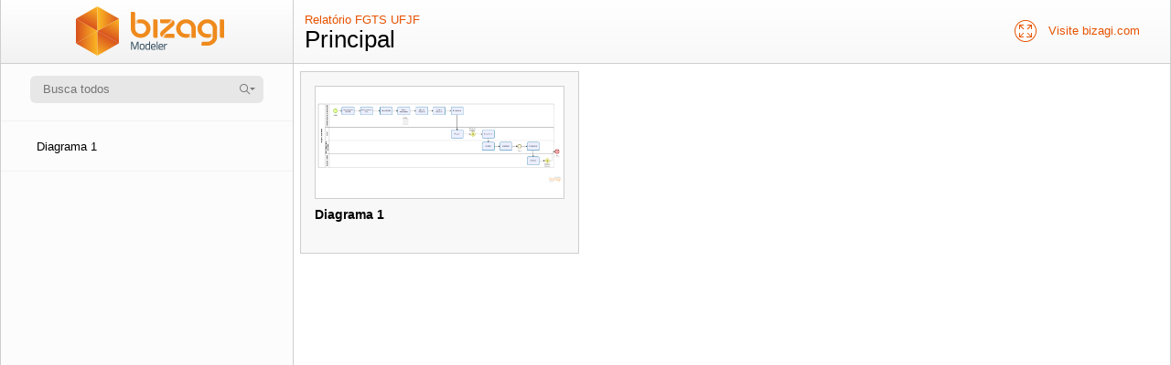

--- FILE ---
content_type: text/html
request_url: http://bpm.ufjf.br/cap/relatoriofgtsufjf/
body_size: 8483
content:
<!DOCTYPE HTML>
<html class="no-js" lang="en">
    <head>
        <title>Publish Web</title>
        <meta charset="UTF-8">
        <meta name="viewport" content="width=device-width">
        <meta http-equiv="X-UA-Compatible" content="IE=Edge">
        <link rel="stylesheet" href="libs/css/jquery/jquery.ui.css" type="text/css" />
        <link rel="stylesheet" href="libs/css/app.css" type="text/css" />
        <script type="text/javascript" src="libs/js/app/app.bizagi.min.js"></script>
    </head>
    <body class="off-canvas hide-extras">

        
<!-- *****************************************************************************
 process-viewer
 @author: UX-Team
 @version: 0.1.0
 @url: http://www.bizagi.com
 @date: Feb 09, 2016 5:02 PM 
***************************************************************************** /
 -->

        <div class="biz-ex-wrapper row"></div>

        <div class="alert-box biz-ex-supported">
            <p id="biz-ex-support"></p>
            <a href="http://www.google.com/intl/es-419/chrome/" title="Chrome" target="_blank"><span class="biz-ex-iconbrowser-chrome"></span></a>
            <a href="http://www.mozilla.org/en-US/firefox/new/" title="Firefox" target="_blank"><span class="biz-ex-iconbrowser-firefox"></span></a>
            <a href="http://windows.microsoft.com/en-us/internet-explorer/download-ie"  title="IE 9+" target="_blank"><span class="biz-ex-iconbrowser-ie"></span></a>
        </div> 
        <script type="text/javascript" src="libs/js/app/app.ie8detect.js"></script>
        
        <script src="key.json.js"></script>
        <script id="json" src="libs/js/json/configuration.json.js"></script>
        
        <script id="initialization">

            switch (window.location.protocol) {
                case 'http:':
                case 'https:':
                    window.isLocal = false;
                    break;
                case 'file:':
                    window.isLocal = true;
                    break;
                default:
                    window.isLocal = false;
            }

            if (!PublishWebAttributes) {
                PublishWebAttributes = {
                    useTheme: false
                }
            }

            if (PublishWebAttributes.useTheme) {
                var lessScript = document.createElement('script');
                lessScript.id = 'responsive-polyfill';
                lessScript.src = 'libs/js/app/less-1.4.1.min.js';
                document.write(lessScript.outerHTML);
            }


            if (IsIE8Browser()) {
                var polyfillEventListener = document.createElement('script');
                polyfillEventListener.id = 'eventListener-polyfill';
                polyfillEventListener.src = 'libs/js/app/ie8/addEventListener.min.js';
                document.write(polyfillEventListener.outerHTML);

                var modifiedKineticJs = document.createElement('script');
                modifiedKineticJs.id = 'kinetic-ie8';
                modifiedKineticJs.src = 'libs/js/app/ie8/kinetic.min.js';
                document.write(modifiedKineticJs.outerHTML);

                var jQueryScriptForIE8 = document.createElement('script');
                jQueryScriptForIE8.id = 'jquery-ie8';
                jQueryScriptForIE8.src = 'libs/js/app/ie8/jquery.min.js';
                document.write(jQueryScriptForIE8.outerHTML);

            } else {

                var jQueryScriptForModernBrowsers = document.createElement('script');
                jQueryScriptForModernBrowsers.id = 'jquery-modern-browsers';
                jQueryScriptForModernBrowsers.src = 'libs/js/app/jquery.min.js';
                document.write(jQueryScriptForModernBrowsers.outerHTML);

                var kineticJs = document.createElement('script');
                kineticJs.id = 'kinetic';
                kineticJs.src = 'libs/js/app/kinetic.min.js';
                document.write(kineticJs.outerHTML);
            }

        </script>

        <script src="libs/js/app/process-viewer.libraries.min.js"></script>
        <script src="libs/js/app/process-viewer.plugins.min.js"></script>
        <script src="libs/js/app/process-viewer.min.js"></script>


<!-- 
    @name:          Zoomer Template
    @view:          Bizagi.App.Views.DiagramView
    @description:   Diagram Process / Zoom Plugin Markup
-->
<script type="text/x-jquery-tmpl" id="ZoomerViewTmpl">
    <div class="zoom-container" data-zoomcontainer>
        <div data-zoomcontent draggable="true">
        </div>
        <div class="cf zoom-control" data-zoomcontrol>
            <div class="zoom-options">
                <a href="#" class="zoom-icon-zoomexpand btn btn-default zoom-inline" data-zoomexpand><i class=" zoom-inline biz-ex-icon-zoomexpand"></i></a>
            </div>
            <div class="zoom-slider-container">
                <div class="zoom-slider zoom-inline" data-zoomslider></div>
                <div class="zoom-slider-percent zoom-inline" data-zoompercent></div>
            </div>
        </div>
        <div class="zoom-pane-preview" data-zoompanepanel></div>
        <div class="zoom-pane-icon biz-ex-icon-pane-panel" data-zoomiconpanepanel></div>
    </div>
</script>


<!-- 
    @name:      Carousel ( Recursive Function for SubProcess Images )
    @view:      Bizagi.App.Views.NavigationView
    @role:      recursive section
    @function:  Bizagi.Util.renderSubPagesRecursive(idTemplate, data)
-->
<script type="text/x-jquery-tmpl" id="CarouselSubProcessViewTmpl">
        <!-- carousel -->
        {{tmpl(this.data) Bizagi.Util.getTemplate("CarouselSubPagesLI")}}
        {{html Bizagi.Util.renderSubPagesRecursive('CarouselSubProcessTmpl',this.data, true)}}
</script>
<!-- 
    @name:      Navigation View ( Iterate Image Section )
    @view:      Bizagi.App.Views.NavigationView
    @role:      Image Process Iteration
-->
<script type="text/x-jquery-tmpl" id="CarouselSubProcessTmplList">
    
    {{if subPages}}
            {{each subPages}}
                {{tmpl($value) Bizagi.Util.getTemplate("CarouselSubPagesLI")}}
            {{/each}}
    {{/if}}
</script>

<script type="text/x-jquery-tmpl" id="CarouselSubPagesLI">
        <li class="biz-ex-carousel-columns">
            <a href="diagram/${id}" class="biz-ex-navigate biz-ex-navigate-carousel">
                <figure class="biz-ex-diagram">
                    <img src="${Bizagi.Util.serializeResourceURL(image)}" alt="${name}" class="absolute-center"/>
                </figure>
                <div class="biz-figure-data">
                    <h4 class="truncate-text">${name}</h4>
                    {{if isSubprocessPage}}
                        <span>${Bizagi.Util.getResource('subProcess')}</span>
                    {{/if}}
                </div>
            </a>
        </li>
</script>


<!-- 
	@name: Container Template
	@view: General Layout
-->

<script type="text/x-jquery-tmpl" id="ContainerTmpl">
  	<section id="sidebar" role="complementary">
		<nav id="sideMenu" role="navigation">
			<ul id="sideMainNav" class="nav-bar">
			</ul>
		</nav>
		<div class="biz-gradien-scroll"></div>
	</section>
	<div class="biz-ex-layout row">
		<div class="large-3 columns biz-ex-navigation-left hide-for-small"></div>
		<div class="large-9 columns biz-ex-diagram-update-panel" id="updatePanelDiagram"></div>
	</div>
</script>
<!-- 
	@name: 			Diagram View
	@view: 			Bizagi.App.Views.DiagramView
	@description: 	Diagram Process / SubProcess visualization 
-->
<script type="text/x-jquery-tmpl" id="DiagramViewTmpl">
	<div class='biz-ex-diagram-view'>
		{{if properties}}
		<div class="biz-ex-diagram-data">
			<dl class="biz-ex-dialog-details">
				{{if author}}
				<dt class="biz-ex-dialog-process-title">${Bizagi.Util.getResource('author')}</dt>
				<dd class="biz-ex-dialog-line">${author}</dd>
				{{/if}}
				<dt class="biz-ex-dialog-process-title"><a href="#dialog/element/${id}" class="biz-ex-more-info biz-ex-navigate" data-css="biz-ex-attributes">${Bizagi.Util.getResource('checkAttributes')}</a></dt>
			</dl>
		</div>
		{{/if}}
		<div id="biz-ex-diagram-view-zoom" class="biz-ex-diagram-view-zoom">
            	{{tmpl(this.data) 'ZoomerViewTmpl'}}
		</div>
	</div>
</script>

<!-- 
	@name: 			Diagram View
	@view: 			Bizagi.App.Views.DiagramView
	@description: 	Diagram Process / SubProcess visualization 
-->

<script type="text/x-jquery-tmpl" id="ActionsTmpl">
	{{if presentationAction}}
		<span class="biz-ex-mark-action"></span>
	{{/if}}

	<ul class="biz-ex-element-actions">
		{{if presentationAction}}
				{{if presentationAction.type === 'image'}}
					<li class="biz-ex-element-action">
						<a href="${Bizagi.Util.serializeResourceURL(presentationAction.value)}" class="biz-ex-action-file biz-ex-icon-file" data-action="image"></a>
					</li>
				{{/if}}

				{{if presentationAction.type === 'text'}}
					<li class="biz-ex-element-action">
						<a href="#dialog/text/${id}" class="biz-ex-action-text biz-ex-icon-text" data-action="text" data-text="${presentationAction.value}"></a>
					</li>
				{{/if}}

				{{if presentationAction.type === 'url'}}
					<li class="biz-ex-element-action">
						<a href="${Bizagi.Util.serializeResourceURL(presentationAction.value)}" class="biz-ex-action-url biz-ex-icon-url" data-action="url"></a>
					</li>
				{{/if}}



				{{if presentationAction.type === 'table'}}
					<li class="biz-ex-element-action">
						<a href="#dialog/table/${id}" class="biz-ex-action-url biz-ex-icon-url" data-action="table" data-table="${presentationAction.value}"></a>
					</li>					
				{{/if}}

				{{if presentationAction.type === 'resource'}}
					<li class="biz-ex-element-action">
						<a href="#dialog/resource/${id}" class="biz-ex-action-url biz-ex-icon-url" data-action="resource" data-resource="${Bizagi.Util.serializeResourceURL(presentationAction.value)}"></a>
					</li>
				{{/if}}
				
				{{if presentationAction.type === 'fileLinked'}}
					<li class="biz-ex-element-action">
						<a href="${Bizagi.Util.serializeResourceURL(presentationAction.value)}" class="biz-ex-action-url biz-ex-icon-url" data-action="fileLinked" title="${Bizagi.Util.serializeResourceURL(presentationAction.value)}"></a>
					</li>
				{{/if}}
			{{/if}}
			{{if isPublished}}
				<li class="biz-ex-element-action">
					<a href="diagram/${id}" class="biz-ex-action-go-process biz-ex-icon-go-process biz-ex-navigate"></a>
				</li>
			{{/if}}
		
			{{if pageElementRef}}
				{{if elementType === 'LinkIntermediate'}}
					<li class="biz-ex-element-action">
						<a href="#element/${idDiagram}/${pageElementRef}" class="biz-ex-action-link-element biz-ex-icon-link-element biz-ex-navigate">${pageElementRef}</a>
					</li>					
				{{/if}}
			{{/if}}


			{{if properties}}
	                {{each properties}}
	                    {{if processPageRef}}
	                        <li class="biz-ex-element-action">
	                            <a href="diagram/${pageRef}" class="biz-ex-action-go-process biz-ex-icon-go-process biz-ex-navigate"></a>
	                        </li>
	                {{/if}}
	            {{/each}}
	        {{/if}}
	</ul>
</script>


<!-- 
	@name: 			Diagram View
	@view: 			Bizagi.App.Views.DiagramView
	@description: 	Diagram Process / SubProcess visualization 
-->

<script type="text/x-jquery-tmpl" id="ActionsProcessTmpl">
	{{if presentationAction}}
		<span class="biz-ex-mark-action"></span>
	{{/if}}

	<ul class="biz-ex-element-actions">
		{{if pa}}
			{{if presentationAction}}
				{{if presentationAction.type === 'image'}}
					<li class="biz-ex-element-action">
						<a href="${Bizagi.Util.serializeResourceURL(presentationAction.value)}" class="biz-ex-action-file biz-ex-icon-file" data-action="image"></a>
					</li>
				{{/if}}

				{{if presentationAction.type === 'text'}}
					<li class="biz-ex-element-action">
						<a href="#dialog/text/${id}" class="biz-ex-action-text biz-ex-icon-text" data-action="text" data-text="${presentationAction.value}"></a>
					</li>
				{{/if}}

				{{if presentationAction.type === 'url'}}
					<li class="biz-ex-element-action">
						<a href="${Bizagi.Util.serializeResourceURL(presentationAction.value)}" class="biz-ex-action-url biz-ex-icon-url" data-action="url"></a>
					</li>
				{{/if}}



				{{if presentationAction.type === 'table'}}
					<li class="biz-ex-element-action">
						<a href="#dialog/table/${id}" class="biz-ex-action-url biz-ex-icon-url" data-action="table" data-table="${presentationAction.value}"></a>
					</li>					
				{{/if}}

				{{if presentationAction.type === 'resource'}}
					<li class="biz-ex-element-action">
						<a href="#dialog/resource/${id}" class="biz-ex-action-url biz-ex-icon-url" data-action="resource" data-resource="${Bizagi.Util.serializeResourceURL(presentationAction.value)}"></a>
					</li>
				{{/if}}
				
				{{if presentationAction.type === 'fileLinked'}}
					<li class="biz-ex-element-action">
						<a href="${Bizagi.Util.serializeResourceURL(presentationAction.value)}" class="biz-ex-action-url biz-ex-icon-url" data-action="fileLinked" title="${Bizagi.Util.serializeResourceURL(presentationAction.value)}"></a>
					</li>
				{{/if}}
			{{/if}}
		{{else}}
			{{if isPublished}}
				<li class="biz-ex-element-action">
					<a href="diagram/${id}" class="biz-ex-action-go-process biz-ex-icon-go-process biz-ex-navigate"></a>
				</li>
			{{/if}}
		
			{{if pageElementRef}}
				{{if elementType === 'LinkIntermediate'}}
					<li class="biz-ex-element-action">
						<a href="#element/${idDiagram}/${pageElementRef}" class="biz-ex-action-link-element biz-ex-icon-link-element biz-ex-navigate">${pageElementRef}</a>
					</li>					
				{{/if}}
			{{/if}}


			{{if properties}}
	                {{each properties}}
	                    {{if processPageRef}}
	                        <li class="biz-ex-element-action">
	                            <a href="diagram/${pageRef}" class="biz-ex-action-go-process biz-ex-icon-go-process biz-ex-navigate"></a>
	                        </li>
	                {{/if}}
	            {{/each}}
	        {{/if}}
        {{/if}}
	</ul>
</script>




<!-- 
	@name: 			Dialog View
	@view: 			Bizagi.App.Views.DialogView
-->
<script type="text/x-jquery-tmpl" id="DialogViewTmpl">
	<div id="myModal" class="reveal-modal biz-ex-height-modal">
			<div id="updateDialogContent">
			</div>
			<div class="biz-ex-action-button">
				<a class="close-reveal-modal"><i class="biz-ex-icon-close"></i></a>
				<a class="expand-reveal-modal"><i class="biz-ex-icon-expand"></i></a>
			</div>
	</div>
</script>
<!-- 
    @name:          Dialog View Container
    @view:          Bizagi.App.Views.DialogView
-->
<script type="text/x-jquery-tmpl" id="DialogViewTmplImages">
    <header class="biz-ex-dialog-header">
        <h2 class="biz-ex-dialog-name">&nbsp;</h2>
    </header>
    <div class="biz-ex-dialog-content ">
        <div class="biz-ex-show-resource align-center">
            <img src="${Bizagi.Util.serializeResourceURL(image)}" class="biz-ex-image-resource"/>
        </div>
        <a href="${Bizagi.Util.serializeResourceURL(image)}" target="_blank" class="biz-ex-image-resource-link">${Bizagi.Util.getResource('linktoimage')}</a>
    </div>
</script>



<!-- 
    @name:          Dialog View Container
    @view:          Bizagi.App.Views.DialogView
-->
<script type="text/x-jquery-tmpl" id="DialogViewTmplText">
    <header class="biz-ex-dialog-header">
        <h2 class="biz-ex-dialog-name">&nbsp;</h2>
    </header>
    <div class="biz-ex-dialog-content ">
        <div class="biz-ex-show-resource-text">
            <p>{{html Bizagi.Util.preserveHTML(text)}}</p>
        </div>
    </div>
</script>


<!-- 
    @name:          Dialog View Container
    @view:          Bizagi.App.Views.DialogView
-->
<script type="text/x-jquery-tmpl" id="DialogViewTmplTextDescription">
    <header class="biz-ex-dialog-header">
        <h2 class="biz-ex-dialog-name">${Bizagi.Util.getResource('details')}</h2>
    </header>
    <div class="biz-ex-dialog-content ">
        <div class="biz-ex-show-resource-text">
            {{if description}}
                <h6 class="biz-ex-resource-section">${Bizagi.Util.getResource('description')}</h6>
                <div class="biz-ex-p">{{html description}}</div>
            {{/if}}
            
            {{if mainProcessDescription}}
                <h6 class="biz-ex-resource-section">${Bizagi.Util.getResource('mainPoolDescription')}</h6>
                <div class="biz-ex-p">{{html mainProcessDescription}}</div>
            {{/if}}
            
            {{if mainProcessProperties}}
                <h6 class="biz-ex-resource-section">${Bizagi.Util.getResource('mainPoolProperties')}</h6>
                <div class="biz-ex-dialog-content biz-ex-dialog-properties">
                    <div class="content biz-ex-content-properties">
                    {{if mainProcessProperties}}
                            {{if mainProcessProperties.length}}
                                {{if PublishWebAttributes.subNavigation}}
                                    <div data-magellan-expedition="fixed">
                                        <dl class="sub-nav">
                                            {{each mainProcessProperties}}
                                              <dd data-magellan-arrival="${Bizagi.Util.serializeNames(name)}">
                                                    <a href="#${Bizagi.Util.serializeNames(name)}">
                                                        ${name}
                                                    </a>
                                                </dd>
                                            {{/each}}
                                        </dl>
                                    </div>
                                {{/if}}

                                {{tmpl(mainProcessProperties) Bizagi.Util.getTemplate("PropertiesViewTmpl")}}
                            {{else}}
                                {{tmpl(this.data) Bizagi.Util.getTemplate("empty")}}
                            {{/if}}
                    {{else}}
                        {{tmpl(this.data) Bizagi.Util.getTemplate("empty")}}
                    {{/if}}
                    </div>
                </div>
            {{/if}}
        </div>
    </div>
</script>


<!-- 
    @name:          Dialog View Container
    @view:          Bizagi.App.Views.DialogView
-->
<script type="text/x-jquery-tmpl" id="DialogViewTmplHTML">
    <header class="biz-ex-dialog-header">
        <h2 class="biz-ex-dialog-name">${name}</h2>
    </header>
    <div class="biz-ex-dialog-content ">
        <div class="biz-ex-show-resource-text">
            <p>{{html Bizagi.Util.preserveHTML(text)}}</p>
        </div>
    </div>
</script>
<script type="text/x-jquery-tmpl" id="DialogViewTmplPerformers">
    
    <h2 class="biz-ex-performer-header biz-ex-dialog-name">${name}</h2>
    <ul class="biz-ex-performers">
        {{each elements}} 
            <li class="biz-ex-performer">
                <h3 class="biz-ex-performer-title"><span class="biz-ex-performer-tag">${name}</span> ${rol}</h3>
                {{if description}}
                    <p class="biz-ex-performer-description">${description}</p>
                {{/if}}        
            </li>
        {{/each}}
    </ul>
</script>
<!-- 
    @name:          Dialog View Container
    @view:          Bizagi.App.Views.DialogView
-->
<script type="text/x-jquery-tmpl" id="DialogViewTmplProperties">

    <header class="biz-ex-dialog-header">
        <h1 class="biz-ex-title-process">${nameDiagram}</h1>
        <h2 class="biz-ex-dialog-name">${name}</h2>
        <dl class="biz-ex-dialog-properties">
            {{if performers}}
                <dt class="biz-ex-dialog-process-title">
                    ${Bizagi.Util.getResource('performer')}
                </dt>
                <dd>
                    <div class="biz-ex-performers-list-as-contact">
                        {{tmpl(Bizagi.Util.renderPerformers(performers, 10)) "DialogViewTmplPropertiesPerformers"}} 
                    </div>
                </dd>
            {{/if}}
            {{if description}}
                {{if !Bizagi.Util.validateLength(description)}}
                    <dt class="biz-ex-dialog-process-title">
                        ${Bizagi.Util.getResource('description')}
                    </dt>
                    <dd class="biz-ex-dialog-description">
                        {{tmpl(Bizagi.Util.renderDescriptionPreview(description, PublishWebAttributes.maxLenghtDescription)) "DialogViewTmplPropertiesDescription"}} 
                    </dd>
                {{/if}}
            {{/if}}

            {{if presentationAction }}
                
                <dt class="biz-ex-dialog-process-title" data-pa="${this.data.pa = true}">
                    ${Bizagi.Util.getResource('presentationAction')}
                </dt>
                <dd class="biz-ex-dialog-presentation">
                    {{tmpl(this.data) Bizagi.Util.getTemplate("ActionsProcessTmpl")}}
                </dd>            
            {{/if}}

            {{if this.data.elementType}}
                
                <dt class="biz-ex-dialog-process-title" data-pa="${this.data.pa = false}">
                    {{if this.data.elementType === "CallActivity"}}
                        ${Bizagi.Util.getResource('process')}
                    {{else}}
                        ${Bizagi.Util.getResource('subProcess')}
                    {{/if}}
                </dt>
                <dd class="biz-ex-dialog-presentation">
                   {{tmpl(this.data) Bizagi.Util.getTemplate("ActionsProcessTmpl")}}
                </dd>
            {{/if}}

        </dl>
    </header>
    <div class="biz-ex-dialog-content biz-ex-dialog-properties">
        <div class="content biz-ex-content-properties">
        {{if properties}}
                {{if properties.length}}
                    {{if PublishWebAttributes.subNavigation}}
                        <div data-magellan-expedition="fixed">
                            <dl class="sub-nav">
                                {{each properties}}
                                  <dd data-magellan-arrival="${Bizagi.Util.serializeNames(name)}">
                                        <a href="#${Bizagi.Util.serializeNames(name)}">
                                            ${name}
                                        </a>
                                    </dd>
                                {{/each}}
                            </dl>
                        </div>
                    {{/if}}
                    {{tmpl(properties) Bizagi.Util.getTemplate("PropertiesViewTmpl")}}
                {{/if}}
        {{/if}}

        {{if elementType}}
            {{if Bizagi.Util.validateForValidTasks(elementType)}}
                {{if pageElements}}
                    <div class="biz-ex-pageElements">
                        {{each pageElements}}
                            <div class="biz-ex-pageElement">
                                <a name="${Bizagi.Util.serializeNames(name)}"></a>
                                <h5 class="biz-ex-property-title" data-magellan-destination="${Bizagi.Util.serializeNames(name)}">
                                    {{if elementType}}<i class="biz-ex-result-icon biz-ex-icon-${elementType}"></i>{{/if}}${name}
                                </h5>
                                {{if properties}}
                                    {{tmpl(properties) Bizagi.Util.getTemplate("PropertiesViewTmpl")}}
                                {{/if}}
                            </div>
                        {{/each}}
                    </div>
                {{/if}}
            {{/if}}
        {{else}}
        <!-- DRAGON-12111 : Participant properties are not exported to Web -->
            {{if elements}}
                {{if elements.length}}
                    {{each elements}}
                        {{tmpl(properties) Bizagi.Util.getTemplate("PropertiesViewTmpl")}}
                    {{/each}}
                {{/if}}
            {{/if}}
        <!-- / -->
        {{/if}}

        {{if Bizagi.Util.validateForEmpty(this.data)}}
                    {{tmpl(this.data) Bizagi.Util.getTemplate("empty")}}
        {{/if}}
        </div>
    </div>
</script>


<!-- 
    @name:          Dialog View Container
    @view:          Bizagi.App.Views.DialogView
-->
<script type="text/x-jquery-tmpl" id="empty">
     {{if description}}
        <!-- Has Description -->
    {{else}}
        <div class="alert-box biz-ex-alert-message">
            ${Bizagi.Util.getResource('emptyElement')}
        </div>
    {{/if}}
</script>



<!-- 
    @name:          Dialog View Container
    @view:          Bizagi.App.Views.DialogView
-->
<script type="text/x-jquery-tmpl" id="DialogViewTmplPropertiesPerformers">

    <div class="biz-ex-collapsible">
  
        {{if isLarge}}
            {{if hidden}}
                <a href="#more" class="biz-ex-badge biz-ex-more">${Bizagi.Util.getResource('more')}</a>
            {{/if}}
            <div class="biz-ex-is-collapsible">
                {{each showed}}
                    <span class="biz-ex-performer-tag">${$value.name}</span>
                {{/each}}
            </div>
            {{if hidden}}
                <div class="biz-ex-is-extended biz-ex-is-hidden">
                    <a href="#less" class="biz-ex-badge biz-ex-less">${Bizagi.Util.getResource('less')}</a>
                    <div>
                        {{each showed}}
                            <span class="biz-ex-performer-tag">${$value.name}</span>
                        {{/each}}                            
                        {{each hidden}}
                            <span class="biz-ex-performer-tag">${$value.name}</span>
                        {{/each}}
                    </div>
                </div>
            {{/if}}
        {{else}}
            <div>
                {{each showed}}
                    <span class="biz-ex-performer-tag">${$value.name}</span>
                {{/each}}
            </div>
        {{/if}}
  
    </div>

</script>

<!-- 
    @name:          Dialog View Container
    @view:          Bizagi.App.Views.DialogView
-->
<script type="text/x-jquery-tmpl" id="DialogViewTmplPropertiesDescription">

    {{if isLarge}}
        <div class="biz-ex-collapsible">
    {{else}}
        <div class="biz-ex-collapsible biz-max-wrapper">
    {{/if}}

        {{if isLarge}}
                <div class="biz-ex-is-collapsible">
                    ${descriptionSummary}
                    <div class="biz-ex-badge biz-ex-expand-description biz-ex-expand-button">
                        <a href="dialog/expand/description" class="biz-ex-navigate"> ${Bizagi.Util.getResource('expand')} </a>
                    </div>
                </div>
            {{if descriptionComplete}}
                <div class="biz-ex-is-extended biz-ex-is-hidden">
                    <a href="" class="biz-ex-badge biz-ex-less">${Bizagi.Util.getResource('less')}</a>
                    <div>
                        {{html descriptionComplete}}
                    </div>
                </div>

            {{/if}}
        {{else}}
                <div class="biz-ex-is-collapsible biz-max-height">
                    {{html descriptionComplete}}
                </div>
        {{/if}}

    </div>
</script>
<!-- 
    @name:          Dialog View Container
    @view:          Bizagi.App.Views.DialogView
-->
<script type="text/x-jquery-tmpl" id="DialogViewTmplSubProcess">

    <header class="biz-ex-dialog-header">
        <h2 class="biz-ex-dialog-name">${name}</h2>
        <dl class="biz-ex-dialog-details">
            <dt class="biz-ex-dialog-line">${Bizagi.Util.getResource('process')}</dt>
            <dt class="biz-ex-dialog-process-title">${Bizagi.Util.getResource('contain')}</dt>
            <dd class="biz-ex-dialog-line">${Bizagi.Util.getSubProcesses(this.data)} ${Bizagi.Util.getResource('subProcess')}</dd>
            <dt class="biz-ex-dialog-process-title">${Bizagi.Util.getResource('author')}</dt>
            <dd>${author}</dd>
        </dl>
        {{if properties}}
            <div class="biz-ex-tabs-overview">
                <a href="#panel1" class="biz-ex-more-info" data-css="biz-ex-overview">${Bizagi.Util.getResource('checkOverview')}</a>
                <a href="#panel2" class="biz-ex-more-info" data-css="biz-ex-attributes">${Bizagi.Util.getResource('checkAttributes')}</a>
            </div>
        {{/if}}
    </header>
    <div class="biz-ex-dialog-content">
        <div class="section-container auto" data-section>
            <section class="active bix-ex-section-overview-n-carousel">
                <p class="title biz-ex-more-info-diagram biz-ex-is-hidden" data-section-title><a href="#panel1">Section 1</a></p>
                <div class="content">
                    <div class="row">
                        <figure class="biz-ex-diagram biz-ex-diagram-process large-6 columns">
                            <div class="biz-ex-image-wrapper">
                                <a href="diagram/${id}" class="biz-ex-image-border biz-ex-navigate">
                                    <img src="${Bizagi.Util.serializeResourceURL(image)}" alt="${name}" class="biz-ex-diagram-image absolute-center"/>
                                </a>
                            </div>
                        </figure>
                        <div class="biz-ex-figure-collection large-6 columns">
                            <div class="biz-ex-carousel">
                                
                                <div class="biz-ex-carousel-back">
                                    {{if Bizagi.Util.getSubProcesses(this.data) > 4 }}
                                        <span class="biz-ex-icon-back biz-ex-icon-carousel"></span>
                                    {{/if}}
                                </div>
                                
                                <div class="row biz-ex-row">
                                    <div class="biz-ex-carousel-container large-12 columns">
                                        <ul>
                                        {{if subPages }}
                                            {{each subPages}}
                                                {{tmpl($value) Bizagi.Util.getTemplate("CarouselSubProcessViewTmpl")}}
                                            {{/each}}
                                        {{/if}}
                                        </ul>
                                    </div>
                                </div>
                                
                                <div class="biz-ex-carousel-next">
                                    {{if Bizagi.Util.getSubProcesses(this.data) > 4 }}
                                        <span class="biz-ex-icon-next biz-ex-icon-carousel"></span>
                                    {{/if}}
                                </div>
                                
                            </div>
                        </div>
                    </div>
                </div>
            </section>
            <section calss="bix-ex-section-attributes ">
                <p class="title biz-ex-more-info-properties biz-ex-is-hidden" data-section-title><a href="#panel2">Section 2</a></p>
                <div class="content row">
                    {{if PublishWebAttributes.subNavigation}}
                    <div data-magellan-expedition="fixed">
                        <dl class="sub-nav">
                            {{each properties}}
                              <dd data-magellan-arrival="${Bizagi.Util.serializeNames(name)}">
                                    <a href="#${Bizagi.Util.serializeNames(name)}">
                                        ${name}
                                    </a>
                                </dd>
                            {{/each}}
                        </dl>
                    </div>
                    {{/if}}
                    {{if properties}}
                            {{tmpl(properties) Bizagi.Util.getTemplate("PropertiesViewTmpl")}}
                    {{/if}}
                </div>
            </section>
        </div>
    </div>
    
</script>
<!-- 
	@name: 			Diagram View
	@view: 			Bizagi.App.Views.ErrorView 
	@description: 	Fires when ID diagram not exist 
-->
<script type="text/x-jquery-tmpl" id="ErrorViewTmpl">
	<div class='biz-ex-error-view'>
		<h3>${Bizagi.Util.getResource('errorPage')}  </h3>
		<div class='biz-ex-box-process'>${message}  ${id}</div>
	</div>
</script>
<!-- 
    @name:      GUID View
    @view:      Bizagi.App.Views.TableView
-->
<script type="text/x-jquery-tmpl" id="GuidViewTmpl">
    <div class='row biz-ex-guid-view'>
        {{each pages}}
            {{tmpl($value) "GuidViewRecursiveTmpl"}} 


            {{if subPages}}
                {{tmpl(Bizagi.Util.getSubProcessesObject($value)) "GuidViewRecursiveTmpl"}}                   
            {{/if}}

            
        {{/each}}
    </div>
</script>


<script type="text/x-jquery-tmpl" id="GuidViewRecursiveTmpl">
    <div class="large-6 columns biz-ex-guid-element">
        <div class="biz-ex-guid-wrapper">
            <div class="biz-ex-guid-img">
                <img src="${Bizagi.Util.serializeResourceURL(image)}" alt="${name}" />
            </div>
            <div class="biz-ex-guid-body">
                <p class="biz-ex-guid"><strong>#diagram/${id}</strong></p>
                <p class="biz-ex-guid-name">${name}</p>
            </div>
        </div>
    </div>
</script>




<!-- 
    @name: Header View Template
    @view: Bizagi.App.Views.HeaderView
-->
<script type="text/x-jquery-tmpl" id="HeaderViewTmpl">
    <div class="large-3 columns biz-ex-logo">
        <a class="show-for-small button sidebar-button" id="sidebarButton" href="#sidebar">
            <img src="libs/img/biz-ex-icon-menu.png" />
        </a>
        <a href="list/" class="biz-ex-navigate biz-ex-logo-navigate">
            <i class="biz-ex-logo-img"></i>
        </a>
    </div>
    <div class="large-9 columns biz-ex-top-nav">
        <a class="biz-ex-back-process"></a>
        <div class="large-7 columns biz-ex-navigation-data">
            <h1 class="biz-ex-title-process">
                <a href="list/" class="biz-ex-navigate" title="${Bizagi.Util.getResource('home')}">${process}</a>
            </h1>
            <h2 class="biz-ex-title-diagram" title="${name}">${name}</h2>
            {{if PublishWebAttributes.showPublishDate}}
                <p class="biz-ex-time"><time datetime="${publishDate}">${publishDate}</time></p>
            {{/if}}
        </div>
        <nav class="hide-for-small large-5 columns">
            <ul class="cf biz-ex-user-options">
                {{if PublishWebAttributes.showPerformersList}}
                    <li>
                        <a href="dialog/performers" class="biz-ex-icon-performers biz-ex-navigate" title="${Bizagi.Util.getResource('performers')}"></a>
                    </li>
                {{/if}}
                    <li>
                        <a href="fullscreen" class="biz-ex-icon-fullscreen biz-ex-navigate" title="${Bizagi.Util.getResource('fullscreen')}"></a>
                    </li>
                {{if !Bizagi.AppModel.personalized}}
                    <li>
                        <a href="http://www.bizagi.com/" target="_blank" class="biz-ex-bizagi" >${Bizagi.Util.getResource('visitBizagi')}</a>
                    </li>
                {{/if}}
            </ul>
        </nav>
    </div>
</script>

<script type="text/x-jquery-tmpl" id="AlertViewTmpl">
    <div data-alert class="alert-box biz-ex-alert">
        <p class="biz-ex-alert-content">{{html message}}</p>
    </div>
</script>


<!-- 
	@name: Navigation View Template
	@view: Bizagi.App.Views.NavigationView
	@role: Principal
-->
<script type="text/x-jquery-tmpl" id="NavigationViewTmpl">    		
	<nav id="menu" role="navigation">
		<ul id="mainNav" class="nav-bar">
			{{each pages}}
			<li class="biz-ex-sub-page">
				<a href="diagram/${id}" class="biz-ex-navigate" title="${name}">
					<div class="truncate-text biz-ex-name biz-ex-menu">${name}</div>
					{{if Bizagi.Util.getSubProcesses($value) >= 1}}
						<div class="biz-ex-ind-container">
							<i class="biz-ex-icon-plus"></i>
						</div>
					{{/if}}
				</a>
				{{if subPages}}
					<div class="biz-ex-subPages">
						{{html Bizagi.Util.renderSubPagesRecursive('NavigationSubViewTmpl',{subPages:subPages})}}
					</div>
				{{/if}}
			</li>
			{{/each}}
		</ul>
	</nav>
	<div class="biz-gradien-scroll"></div>
</script>

<!-- 
	@name: Navigation View Template
	@view: Bizagi.App.Views.NavigationView
	@role: Clone from Proncipal Menu (for Devices)
-->
<script type="text/x-jquery-tmpl" id="CloneNavigationViewTmpl">
	{{each pages}}
		<li class="biz-ex-sub-page">
			<a href="diagram/${id}" class="biz-ex-navigate" title="${name}">
				<div class="truncate-text biz-ex-name biz-ex-menu">${name}</div>
				{{if Bizagi.Util.getSubProcesses($value) > 1}}
					<div class="biz-ex-icon-plus"></div>
				{{/if}}
			</a>
			{{if subPages}}
				<div class="biz-ex-subPages">
					{{html Bizagi.Util.renderSubPagesRecursive('NavigationSubViewTmpl',{subPages:subPages})}}
				</div>
			{{/if}}
		</li>
	{{/each}}
</script>
<!-- 
	@name: 		Navigation View ( Iterate section )
	@view: 		Bizagi.App.Views.NavigationView
	@role: 		Diagram Link Iteration
-->
<script type="text/x-jquery-tmpl" id="NavigationSubViewTmpl">
	{{if subPages}}
		<ul>
			{{each subPages}}
				<li class="biz-ex-sub-page">
					<a href="diagram/${id}" class="biz-ex-navigate" title="${$value.name}">
						<div class="truncate-text biz-ex-name biz-ex-menu">${$value.name}</div>
					</a>
					<div class="biz-ex-subPages"></div>
				</li>
			{{/each}}
		</ul>
	{{/if}}
</script>
<!-- 
	@name: 		Navigation View ( Iterate Image Section )
	@view: 		Bizagi.App.Views.NavigationView
	@role: 		Image Process Iteration
-->
<script type="text/x-jquery-tmpl" id="NavigationSubProcessTmpl">
	{{if subPages}}
		<ul>
			{{each subPages}}
				<li>
					<a href="diagram/${id}" class="biz-ex-navigate" title="${name}">
						<figure class="biz-ex-diagram large-4 columns">
							<img src="${Bizagi.Util.serializeResourceURL(image)}" alt="${name}"/>
						</figure>
					</a>
					<div class="biz-ex-subPages"></div>
				</li>
			{{/each}}
		</ul>
	{{/if}}
</script>
<!-- 
	@name: 			Properties View
-->
<script type="text/x-jquery-tmpl" id="PropertiesViewTmpl">
			<div class="biz-ex-property">
				<a name="${Bizagi.Util.serializeNames(name)}"></a>
				<h5 class="biz-ex-property-title" data-magellan-destination="${Bizagi.Util.serializeNames(name)}">${name}</h5>
				{{tmpl(this.data) 'PropertiesValueViewTmpl'}}
			</div>
</script>


<script type="text/x-jquery-tmpl" id="PropertiesTableViewTmpl">
	<div class="biz-ex-x-scroll">
		<table class="biz-ex-table">
			<thead>
				{{each headers}}
					<th>${$value.value}</th>
				{{/each}}
			</thead>
			<tbody>
				{{each table}}
					<tr>
						{{each $value}}
							<td>
							{{tmpl($value) 'PropertiesValueViewTmpl'}}
							</td>
						{{/each}}
					</tr>
				{{/each}}
			</tbody>
		</table>
	</div>
</script>

<script type="text/x-jquery-tmpl" id="PropertiesDLViewTmpl">
	<ul class="biz-ex-list">
	{{each list}}
		<li class="biz-ex-title">${$value.header}</li>
		{{if $value.list}}
			<ul>
			{{each $value.list}}
				<li>
					{{tmpl($value) 'PropertiesValueViewTmpl'}}
				</li>
			{{/each}}
			</ul>
		{{/if}}
	{{/each}}
	</ul>
</script>


<script type="text/x-jquery-tmpl" id="PropertiesDLRowViewTmpl">
	<ul class="biz-ex-list">
		{{each table}}
			<li class="biz-ex-row">
				{{each $value}}
					<div class="biz-ex-element">
						<span class="biz-ex-name">${name}</span>
						{{tmpl($value) 'PropertiesValueViewTmpl'}}
					</div>
				{{/each}}
			</li>
		{{/each}}
	</ul>
</script>

<script type="text/x-jquery-tmpl" id="PropertiesValueViewTmpl">

		{{if description}}
			<h6>${Bizagi.Util.getResource('description')}</h6>
			<div class="biz-ex-property-description">
				{{html Bizagi.Util.preserveHTML(description)}}
			</div>
		{{/if}}

		{{if type === 'text'}}
			{{if value}}
				{{html value}}
			{{/if}}
		{{/if}}

		{{if type === 'image'}}
			{{if value}}
			<div class="biz-ex-property-image">
				<img src="${Bizagi.Util.serializeResourceURL(value)}" class="biz-ex-property-img" />
			</div>
			{{/if}}
		{{/if}}
	
		{{if type === 'url' || type === 'fileLinked'}}
			{{if this.data.pageRef}}
				<div class="biz-ex-property-url biz-ex-process-link">
					<div class="biz-ex-validate-resource" data-url="${Bizagi.Util.serializeResourceURL(value)}" data-execute="validatePropertyResource">
						<div class="biz-ex-validation">
							<a href="diagram/${this.data.pageRef}" class="biz-ex-action-go-process biz-ex-navigate">{{if urlText}} ${urlText} {{else}} ${value} {{/if}}</a>
						</div>
					</div>
				</div>
			{{else}}
				{{if value}}
				<div class="biz-ex-property-url">
						<div class="biz-ex-validate-resource" data-url="${Bizagi.Util.serializeResourceURL(value)}" data-execute="validatePropertyResource">
							<div class="biz-ex-validation">
								<a href="${Bizagi.Util.serializeResourceURL(value)}" target="_blank" class="biz-ex-url" title="${Bizagi.Util.serializeResourceURL(value)}">{{if urlText}} ${urlText} {{else}} ${value} {{/if}}</a>
							</div>
						</div>
				</div>
				{{/if}}
			{{/if}}
		{{/if}}

		{{if type === 'table'}}
			{{if table.exportAsTable}}
				{{tmpl(table) Bizagi.Util.getTemplate("PropertiesTableViewTmpl")}}
			{{else}}
				{{html Bizagi.Util.getTableAsListByRow(table)}}
			{{/if}}
		{{/if}}
</script>

<!-- 
    @name: Search View Template
    @view: Bizagi.App.Views.SearchView
-->
<script type="text/x-jquery-tmpl" id="SearchTmpl">
    <form class="biz-ex-search {{if PublishWebAttributes.showPerformersList}}biz-ex-is-performers{{/if}}">
        <div class="biz-ex-search-wrapper">
            <span name="search-options" class="biz-ex-icon-search biz-ex-btn-search"></span>
            <input type="input" class="biz-ex-search-input" placeholder="${Bizagi.Util.getResource('search')}" autocomplete="on">
            <ul class="biz-ex-search-options biz-ex-is-hidden">
                <li class="biz-ex-search-item">
                    <a href="#" class="biz-ex-search-option biz-ex-active active" data-type="global">${Bizagi.Util.getResource('searchGlobal')}</a>
                </li>
                <li class="biz-ex-search-item">
                    <a href="#" class="biz-ex-search-option" data-type="local">${Bizagi.Util.getResource('searchLocal')}</a>
                </li>
            </ul>
        </div>      
    </form>
</script>
<!-- 
    @name: Search Results View Template
    @view: Bizagi.App.Views.SearchView
-->
<script type="text/x-jquery-tmpl" id="SearchTmplResults">
    
    <li>
        <a href="#" class="biz-ex-result">
            <i class="biz-ex-result-icon biz-ex-icon-${elementType}"></i>
            <p class="biz-ex-result-name">${label}</p>
            <p class="biz-ex-result-container">${container}</p>
        </a>
    </li>

</script>


<script type="text/x-jquery-tmpl" id="SearchTmplResultsAlert">
    <div data-alert class="alert-box biz-ex-result-alert">
        <p class="biz-ex-result-alert-content">${Bizagi.Util.getResource('searchResults')}</p>
    </div>
</script>
<!-- 
    @name:      List/Table View
    @view:      Bizagi.App.Views.TableView
-->
<script type="text/x-jquery-tmpl" id="TableViewTmpl">
    <div class='row biz-ex-table-view'></div>
</script>
<script type="text/x-jquery-tmpl" id="TableViewTmplItem">
    <div>
        {{if subPages}} 
        <a href="dialog/diagram/${id}" class='columns large-4 biz-ex-box-process biz-ex-dialog biz-ex-navigate' data-id="${id}">
        {{else}}
            <a href="diagram/${id}" class='columns large-4 biz-ex-box-process biz-ex-navigate'>
        {{/if}}
            <span class="biz-ex-is-hidden">dialog/diagram/${id}</span>
            <div class="bix-ex-figure-panel">
                <figure class="biz-ex-overview-process" data-figureID="${id}"></figure>   
            </div>
        </a>
    </div>
</script>
<script type="text/x-jquery-tmpl" id="TableViewTmplExPanel">
        <div>    
            <div class="biz-ex-panel">
                <div class="biz-ex-img">
                    <img src="${Bizagi.Util.serializeResourceURL(page.image)}" alt="${page.name}" class="absolute-center">
                </div>
                <h2 class="truncate-text biz-ex-diagram-name">${page.name}</h2>
                {{if page.subPages}}
                    <p class="biz-ex-diagram-sub">${Bizagi.Util.getSubProcesses(page)} ${Bizagi.Util.getResource('subProcess')}</p>
                {{/if}}
            </div>
            <div class="biz-ex-over-panel">
                <h2 class="truncate-text biz-ex-diagram-name">${page.name}</h2>
                <div class="biz-ex-diagram-desc-wrapper">
                    <div class="biz-ex-diagram-desc-container">
                        {{if mainProcessDescription.summary}}
                            <p class="biz-ex-diagram-desc">${mainProcessDescription.summary}</p>
                        {{else}}
                            {{if page.description}}
                                <p class="biz-ex-diagram-desc">${description.summary}</p>
                            {{/if}}
                        {{/if}}
                    </div>
                    {{if mainProcessDescription.summary}}
                        {{if mainProcessDescription.expand}}
                                <span data-link="dialog/description" class="biz-ex-navigate biz-ex-expand-button-span">${Bizagi.Util.getResource('expand')}</span>
                        {{/if}}
                     {{else}}
                        {{if description.expand}}
                                <span data-link="dialog/description" class="biz-ex-navigate biz-ex-expand-button-span">${Bizagi.Util.getResource('expand')}</span>
                        {{/if}}
                    {{/if}}
                </div>                        
                {{if page.subPages}}
                    <p class="biz-ex-diagram-sub">${Bizagi.Util.getResource('contain')} ${Bizagi.Util.getSubProcesses(page)} ${Bizagi.Util.getResource('subProcess')}</p>                   
                {{/if}}
            </div>
        </div>
</script>
<div id="lessParser" class="biz-ex-hide"> 

/*******************************************************************************
    @theme: Export Process Viewer
    @version: 1.0.0
    @author: UX TEAM at Bizagi
    @description: Custom theme CSS rules for Process Viewer
********************************************************************************/

/* ==========================================================================
   Export process viewer components
   ========================================================================== */

/* General
   ========================================================================== */

::-webkit-input-placeholder { color: @navigation-link; }

::-moz-placeholder { color: @navigation-link; }

:-ms-input-placeholder { color: @navigation-link; }

#app-container-view { background: lighten(@navigation, 5%); }

.ui-tooltip.biz-ex-tooltip,
.ui-tooltip.biz-ex-tooltip-nav {
    background: @content;
    color: @content-text;
}

.ui-tooltip.biz-ex-tooltip:after { border-left-color: @content; }

.ui-tooltip.biz-ex-tooltip-nav:after { border-right-color: @content; }

.biz-gradien-scroll {
    background: -webkit-linear-gradient(top, transparent 0%, darken(@navigation, 10%) 100%);
    background:    -moz-linear-gradient(top, transparent 0%, darken(@navigation, 10%) 100%);
    background: linear-gradient(to bottom, transparent 0%, darken(@navigation, 10%) 100%);
}

/* Header
   ========================================================================== */

.biz-ex-header-view {
    border-bottom-color: @header-border;
    a {
        color: @header-link;
        &:hover { color: darken(@header-link, 5%); }
    }
}

.lt-ie9 .biz-ex-header-view{
	background:darken(@header, 6%);
}

.biz-ex-logo {
    background:darken(@header, 6%);
    border-right-color: @header-border;
    border-bottom-color: @header-border;
}

.biz-ex-top-nav {
    background: darken(@header, 6%);
}

.biz-ex-back-process.biz-ex-navigate {
    border-color: @header-border;
    background: transparent;
}

.biz-ex-title-diagram { color: @header-link; }

/* Navigation sidebar
   ========================================================================== */

#sidebar,
.biz-ex-navigation-left { background: darken(@navigation, 5%); }

.biz-ex-navigation-left { border-right-color: @navigation-border; }

.biz-ex-search-input,
.biz-ex-icon-search { background-color: darken(@navigation, 10%); }

.biz-ex-search-input { color: @navigation-link; }

.nav-bar {
    border-top-color: @navigation-border;
    .biz-ex-sub-page a { border-bottom-color: @navigation-border; }
    .biz-ex-sub-page.active { background: fade(@navigation-link, 25%); }
    a {
        color: @navigation-link;
        &:hover {
            background: darken(@navigation, 10%);
            color: darken(@navigation-link, 5%);
        }
    }
}

.biz-ex-active.active > a {
    border-top-color: @navigation-border !important;
    color: darken(@navigation-link, 40%);
}

.biz-ex-ind-container { border-right-color: @navigation-border; }

/* Search
   ========================================================================== */

.biz-ex-search-options {
    box-shadow: 0 1px 1px darken(@content, 25%);
    background: fade(@content, 90%);
}

.biz-ex-search-options:after {
    border-bottom-color: fade(@content, 90%);
}

.ui-autocomplete {
    box-shadow: 0 1px 1px darken(@content, 25%);
    background: fade(@content, 90%);
}

.biz-ex-result-name,
.biz-ex-result-container {
    color: @content-text !important;
}

.biz-ex-search-option { color: @navigation-link; }

.biz-ex-search-option.biz-ex-active { color: @content-text; }

/* Content
   ========================================================================== */

.biz-ex-diagram-data { background: @content; }

.no-touch .bix-ex-figure-panel {
    border-color: @content-border;
    background: @content;
}

h1, h2, h3, h4, h5, h6,
.biz-ex-diagram-desc-container { color: @content-text; }

.biz-ex-img,
.biz-ex-diagram-desc:last-child { border-color: lighten(@content-border, 25%); }

.biz-ex-expand-button-span {
    border-color: @navigation-border;
    background: @content;
}

/* Modal window
   ========================================================================== */

.reveal-modal { border-color: @content-border }

.biz-ex-dialog-header { background: lighten(@header, 25%); }

.biz-ex-dialog-details > dt, 
.biz-ex-dialog-details > dd,
.biz-ex-dialog-properties .biz-ex-dialog-process-title,
.biz-ex-performers-list-as-contact span,
.biz-ex-performers-list-as-contact span:nth-child(even) { color: @content-text; }

.biz-ex-dialog-line { border-color: @content-border; }

.biz-ex-performer-tag { background: darken(@content, 10%); }

.biz-ex-dialog-content.biz-ex-dialog-properties {
    bottom: 4px;
    border-top-color: @content-border;
}

.alert-box {
    background: darken(@content, 10%) !important;
    color: @content-text;
}

/* GUID list
   ========================================================================== */

.biz-ex-guid-wrapper { 
    border-color: @content-border;
    background: @content;
    color: @content-text;
}

.biz-ex-guid-img { border-color: lighten(@content-border, 25%); }

/* Zoom
   ========================================================================== */

.zoom-hotspot:hover {
    border-color: transparent;
    background-color: fade(@navigation, 50%);
}

.zoom-pane-preview {
    border-color: @header-border; 
}

.zoom-pane-preview .zoom-pane-square {
    border-color: @navigation-border;
    background: fade(@navigation, 50%);
}

.zoom-pane-preview .zoom-pane-square.ui-draggable-dragging {
    border-color: @header-border;
    background: fade(@header, 50%);
}

/* ==========================================================================
   Mixins
   ========================================================================== */

.gradient(@start: #EEE, @stop: #FFF) {
    background: @start;
    background-image: -webkit-gradient(linear, 50% 0%, 50% 100%, color-stop(0%, @stop), color-stop(100%, @start));
    background-image: -webkit-linear-gradient(@stop, @start);
    background-image: -moz-linear-gradient(@stop, @start);
    background-image: -o-linear-gradient(@stop, @start);
    background-image: linear-gradient(@stop, @start);
}

</div>
	</body>
</html>

--- FILE ---
content_type: text/css
request_url: http://bpm.ufjf.br/cap/relatoriofgtsufjf/libs/css/app.css
body_size: 26602
content:
/*! normalize.css v2.1.1 | MIT License | git.io/normalize */
/* ==========================================================================
   HTML5 display definitions
   ========================================================================== */
/**
 * Correct `block` display not defined in IE 8/9.
 */
/* line 11, ../../sass/utilities/_normalize.scss */
article,
aside,
details,
figcaption,
figure,
footer,
header,
hgroup,
main,
nav,
section,
summary {
  display: block;
}

/**
 * Correct `inline-block` display not defined in IE 8/9.
 */
/* line 30, ../../sass/utilities/_normalize.scss */
audio,
canvas,
video {
  display: inline-block;
}

/**
 * Prevent modern browsers from displaying `audio` without controls.
 * Remove excess height in iOS 5 devices.
 */
/* line 41, ../../sass/utilities/_normalize.scss */
audio:not([controls]) {
  display: none;
  height: 0;
}

/**
 * Address styling not present in IE 8/9.
 */
/* line 50, ../../sass/utilities/_normalize.scss */
[hidden] {
  display: none;
}

/* ==========================================================================
   Base
   ========================================================================== */
/**
 * 1. Prevent system color scheme's background color being used in Firefox, IE,
 *    and Opera.
 * 2. Prevent system color scheme's text color being used in Firefox, IE, and
 *    Opera.
 * 3. Set default font family to sans-serif.
 * 4. Prevent iOS text size adjust after orientation change, without disabling
 *    user zoom.
 */
/* line 68, ../../sass/utilities/_normalize.scss */
html {
  background: #fff;
  /* 1 */
  color: #000;
  /* 2 */
  font-family: sans-serif;
  /* 3 */
  -ms-text-size-adjust: 100%;
  /* 4 */
  -webkit-text-size-adjust: 100%;
  /* 4 */
}

/**
 * Remove default margin.
 */
/* line 80, ../../sass/utilities/_normalize.scss */
body {
  margin: 0;
}

/* ==========================================================================
   Links
   ========================================================================== */
/**
 * Address `outline` inconsistency between Chrome and other browsers.
 */
/* line 92, ../../sass/utilities/_normalize.scss */
a:focus {
  outline: thin dotted;
}

/**
 * Improve readability when focused and also mouse hovered in all browsers.
 */
/* line 100, ../../sass/utilities/_normalize.scss */
a:active,
a:hover {
  outline: 0;
}

/* ==========================================================================
   Typography
   ========================================================================== */
/**
 * Address variable `h1` font-size and margin within `section` and `article`
 * contexts in Firefox 4+, Safari 5, and Chrome.
 */
/* line 114, ../../sass/utilities/_normalize.scss */
h1 {
  font-size: 2em;
  margin: 0.67em 0;
}

/**
 * Address styling not present in IE 8/9, Safari 5, and Chrome.
 */
/* line 123, ../../sass/utilities/_normalize.scss */
abbr[title] {
  border-bottom: 1px dotted;
}

/**
 * Address style set to `bolder` in Firefox 4+, Safari 5, and Chrome.
 */
/* line 131, ../../sass/utilities/_normalize.scss */
b,
strong {
  font-weight: bold;
}

/**
 * Address styling not present in Safari 5 and Chrome.
 */
/* line 140, ../../sass/utilities/_normalize.scss */
dfn {
  font-style: italic;
}

/**
 * Address differences between Firefox and other browsers.
 */
/* line 148, ../../sass/utilities/_normalize.scss */
hr {
  -moz-box-sizing: content-box;
  box-sizing: content-box;
  height: 0;
}

/**
 * Address styling not present in IE 8/9.
 */
/* line 158, ../../sass/utilities/_normalize.scss */
mark {
  background: #ff0;
  color: #000;
}

/**
 * Correct font family set oddly in Safari 5 and Chrome.
 */
/* line 167, ../../sass/utilities/_normalize.scss */
code,
kbd,
pre,
samp {
  font-family: monospace, serif;
  font-size: 1em;
}

/**
 * Improve readability of pre-formatted text in all browsers.
 */
/* line 179, ../../sass/utilities/_normalize.scss */
pre {
  white-space: pre-wrap;
}

/**
 * Set consistent quote types.
 */
/* line 187, ../../sass/utilities/_normalize.scss */
q {
  quotes: "\201C" "\201D" "\2018" "\2019";
}

/**
 * Address inconsistent and variable font size in all browsers.
 */
/* line 195, ../../sass/utilities/_normalize.scss */
small {
  font-size: 80%;
}

/**
 * Prevent `sub` and `sup` affecting `line-height` in all browsers.
 */
/* line 203, ../../sass/utilities/_normalize.scss */
sub,
sup {
  font-size: 75%;
  line-height: 0;
  position: relative;
  vertical-align: baseline;
}

/* line 211, ../../sass/utilities/_normalize.scss */
sup {
  top: -0.5em;
}

/* line 215, ../../sass/utilities/_normalize.scss */
sub {
  bottom: -0.25em;
}

/* ==========================================================================
   Embedded content
   ========================================================================== */
/**
 * Remove border when inside `a` element in IE 8/9.
 */
/* line 227, ../../sass/utilities/_normalize.scss */
img {
  border: 0;
}

/**
 * Correct overflow displayed oddly in IE 9.
 */
/* line 235, ../../sass/utilities/_normalize.scss */
svg:not(:root) {
  overflow: hidden;
}

/* ==========================================================================
   Figures
   ========================================================================== */
/**
 * Address margin not present in IE 8/9 and Safari 5.
 */
/* line 247, ../../sass/utilities/_normalize.scss */
figure {
  margin: 0;
}

/* ==========================================================================
   Forms
   ========================================================================== */
/**
 * Define consistent border, margin, and padding.
 */
/* line 259, ../../sass/utilities/_normalize.scss */
fieldset {
  border: 1px solid #c0c0c0;
  margin: 0 2px;
  padding: 0.35em 0.625em 0.75em;
}

/**
 * 1. Correct `color` not being inherited in IE 8/9.
 * 2. Remove padding so people aren't caught out if they zero out fieldsets.
 */
/* line 270, ../../sass/utilities/_normalize.scss */
legend {
  border: 0;
  /* 1 */
  padding: 0;
  /* 2 */
}

/**
 * 1. Correct font family not being inherited in all browsers.
 * 2. Correct font size not being inherited in all browsers.
 * 3. Address margins set differently in Firefox 4+, Safari 5, and Chrome.
 */
/* line 281, ../../sass/utilities/_normalize.scss */
button,
input,
select,
textarea {
  font-family: inherit;
  /* 1 */
  font-size: 100%;
  /* 2 */
  margin: 0;
  /* 3 */
}

/**
 * Address Firefox 4+ setting `line-height` on `input` using `!important` in
 * the UA stylesheet.
 */
/* line 295, ../../sass/utilities/_normalize.scss */
button,
input {
  line-height: normal;
}

/**
 * Address inconsistent `text-transform` inheritance for `button` and `select`.
 * All other form control elements do not inherit `text-transform` values.
 * Correct `button` style inheritance in Chrome, Safari 5+, and IE 8+.
 * Correct `select` style inheritance in Firefox 4+ and Opera.
 */
/* line 307, ../../sass/utilities/_normalize.scss */
button,
select {
  text-transform: none;
}

/**
 * 1. Avoid the WebKit bug in Android 4.0.* where (2) destroys native `audio`
 *    and `video` controls.
 * 2. Correct inability to style clickable `input` types in iOS.
 * 3. Improve usability and consistency of cursor style between image-type
 *    `input` and others.
 */
/* line 320, ../../sass/utilities/_normalize.scss */
button,
html input[type="button"],
input[type="reset"],
input[type="submit"] {
  -webkit-appearance: button;
  /* 2 */
  cursor: pointer;
  /* 3 */
}

/**
 * Re-set default cursor for disabled elements.
 */
/* line 332, ../../sass/utilities/_normalize.scss */
button[disabled],
html input[disabled] {
  cursor: default;
}

/**
 * 1. Address box sizing set to `content-box` in IE 8/9.
 * 2. Remove excess padding in IE 8/9.
 */
/* line 342, ../../sass/utilities/_normalize.scss */
input[type="checkbox"],
input[type="radio"] {
  box-sizing: border-box;
  /* 1 */
  padding: 0;
  /* 2 */
}

/**
 * Remove inner padding and search cancel button in Safari 5 and Chrome
 * on OS X.
 */
/* line 353, ../../sass/utilities/_normalize.scss */
input[type="search"]::-webkit-search-cancel-button,
input[type="search"]::-webkit-search-decoration {
  -webkit-appearance: none;
}

/**
 * Remove inner padding and border in Firefox 4+.
 */
/* line 362, ../../sass/utilities/_normalize.scss */
button::-moz-focus-inner,
input::-moz-focus-inner {
  border: 0;
  padding: 0;
}

/**
 * 1. Remove default vertical scrollbar in IE 8/9.
 * 2. Improve readability and alignment in all browsers.
 */
/* line 373, ../../sass/utilities/_normalize.scss */
textarea {
  overflow: auto;
  /* 1 */
  vertical-align: top;
  /* 2 */
}

/* ==========================================================================
   Tables
   ========================================================================== */
/**
 * Remove most spacing between table cells.
 */
/* line 386, ../../sass/utilities/_normalize.scss */
table {
  border-collapse: collapse;
  border-spacing: 0;
}

/* ==========================================================================
   Mixins
   ========================================================================== */
/* ==========================================================================
   Variables
   ========================================================================== */
/* Descriptive variables
   ========================================================================== */
/* Functional variables
   ========================================================================== */
/* line 264, ../../../../../../../../Ruby22-x64/lib/ruby/gems/2.2.0/gems/zurb-foundation-4.3.2/scss/foundation/components/_global.scss */
meta.foundation-mq-small {
  font-family: "only screen and (min-width: 1024px)";
  width: 1024px;
}

/* line 269, ../../../../../../../../Ruby22-x64/lib/ruby/gems/2.2.0/gems/zurb-foundation-4.3.2/scss/foundation/components/_global.scss */
meta.foundation-mq-medium {
  font-family: "only screen and (min-width:1024px)";
  width: 1024px;
}

/* line 274, ../../../../../../../../Ruby22-x64/lib/ruby/gems/2.2.0/gems/zurb-foundation-4.3.2/scss/foundation/components/_global.scss */
meta.foundation-mq-large {
  font-family: "only screen and (min-width:1440px)";
  width: 1440px;
}

/* line 290, ../../../../../../../../Ruby22-x64/lib/ruby/gems/2.2.0/gems/zurb-foundation-4.3.2/scss/foundation/components/_global.scss */
*,
*:before,
*:after {
  -moz-box-sizing: border-box;
  -webkit-box-sizing: border-box;
  box-sizing: border-box;
}

/* line 296, ../../../../../../../../Ruby22-x64/lib/ruby/gems/2.2.0/gems/zurb-foundation-4.3.2/scss/foundation/components/_global.scss */
html,
body {
  font-size: 90%;
}

/* line 300, ../../../../../../../../Ruby22-x64/lib/ruby/gems/2.2.0/gems/zurb-foundation-4.3.2/scss/foundation/components/_global.scss */
body {
  background: #fff;
  color: #030303;
  padding: 0;
  margin: 0;
  font-family: "Helvetica Neue", Helvetica, Arial, sans-serif;
  font-weight: normal;
  font-style: normal;
  line-height: 1;
  position: relative;
  cursor: default;
}

/* line 313, ../../../../../../../../Ruby22-x64/lib/ruby/gems/2.2.0/gems/zurb-foundation-4.3.2/scss/foundation/components/_global.scss */
a:hover {
  cursor: pointer;
}

/* line 316, ../../../../../../../../Ruby22-x64/lib/ruby/gems/2.2.0/gems/zurb-foundation-4.3.2/scss/foundation/components/_global.scss */
img,
object,
embed {
  max-width: 100%;
  height: auto;
}

/* line 320, ../../../../../../../../Ruby22-x64/lib/ruby/gems/2.2.0/gems/zurb-foundation-4.3.2/scss/foundation/components/_global.scss */
object,
embed {
  height: 100%;
}

/* line 322, ../../../../../../../../Ruby22-x64/lib/ruby/gems/2.2.0/gems/zurb-foundation-4.3.2/scss/foundation/components/_global.scss */
img {
  -ms-interpolation-mode: bicubic;
}

/* line 326, ../../../../../../../../Ruby22-x64/lib/ruby/gems/2.2.0/gems/zurb-foundation-4.3.2/scss/foundation/components/_global.scss */
#map_canvas img,
#map_canvas embed,
#map_canvas object,
.map_canvas img,
.map_canvas embed,
.map_canvas object {
  max-width: none !important;
}

/* line 333, ../../../../../../../../Ruby22-x64/lib/ruby/gems/2.2.0/gems/zurb-foundation-4.3.2/scss/foundation/components/_global.scss */
.left {
  float: left !important;
}

/* line 334, ../../../../../../../../Ruby22-x64/lib/ruby/gems/2.2.0/gems/zurb-foundation-4.3.2/scss/foundation/components/_global.scss */
.right {
  float: right !important;
}

/* line 335, ../../../../../../../../Ruby22-x64/lib/ruby/gems/2.2.0/gems/zurb-foundation-4.3.2/scss/foundation/components/_global.scss */
.text-left {
  text-align: left !important;
}

/* line 336, ../../../../../../../../Ruby22-x64/lib/ruby/gems/2.2.0/gems/zurb-foundation-4.3.2/scss/foundation/components/_global.scss */
.text-right {
  text-align: right !important;
}

/* line 337, ../../../../../../../../Ruby22-x64/lib/ruby/gems/2.2.0/gems/zurb-foundation-4.3.2/scss/foundation/components/_global.scss */
.text-center {
  text-align: center !important;
}

/* line 338, ../../../../../../../../Ruby22-x64/lib/ruby/gems/2.2.0/gems/zurb-foundation-4.3.2/scss/foundation/components/_global.scss */
.text-justify {
  text-align: justify !important;
}

/* line 339, ../../../../../../../../Ruby22-x64/lib/ruby/gems/2.2.0/gems/zurb-foundation-4.3.2/scss/foundation/components/_global.scss */
.hide {
  display: none;
}

/* line 345, ../../../../../../../../Ruby22-x64/lib/ruby/gems/2.2.0/gems/zurb-foundation-4.3.2/scss/foundation/components/_global.scss */
.antialiased {
  -webkit-font-smoothing: antialiased;
}

/* line 348, ../../../../../../../../Ruby22-x64/lib/ruby/gems/2.2.0/gems/zurb-foundation-4.3.2/scss/foundation/components/_global.scss */
img {
  display: inline-block;
  vertical-align: middle;
}

/* line 358, ../../../../../../../../Ruby22-x64/lib/ruby/gems/2.2.0/gems/zurb-foundation-4.3.2/scss/foundation/components/_global.scss */
textarea {
  height: auto;
  min-height: 50px;
}

/* line 361, ../../../../../../../../Ruby22-x64/lib/ruby/gems/2.2.0/gems/zurb-foundation-4.3.2/scss/foundation/components/_global.scss */
select {
  width: 100%;
}

/* Grid HTML Classes */
/* line 116, ../../../../../../../../Ruby22-x64/lib/ruby/gems/2.2.0/gems/zurb-foundation-4.3.2/scss/foundation/components/_grid.scss */
.row {
  width: 100%;
  margin-left: auto;
  margin-right: auto;
  margin-top: 0;
  margin-bottom: 0;
  max-width: 100%;
  *zoom: 1;
}
/* line 121, ../../../../../../../../Ruby22-x64/lib/ruby/gems/2.2.0/gems/zurb-foundation-4.3.2/scss/foundation/components/_global.scss */
.row:before, .row:after {
  content: " ";
  display: table;
}
/* line 122, ../../../../../../../../Ruby22-x64/lib/ruby/gems/2.2.0/gems/zurb-foundation-4.3.2/scss/foundation/components/_global.scss */
.row:after {
  clear: both;
}
/* line 120, ../../../../../../../../Ruby22-x64/lib/ruby/gems/2.2.0/gems/zurb-foundation-4.3.2/scss/foundation/components/_grid.scss */
.row.collapse > .column,
.row.collapse > .columns {
  position: relative;
  padding-left: 0;
  padding-right: 0;
  float: left;
}
/* line 123, ../../../../../../../../Ruby22-x64/lib/ruby/gems/2.2.0/gems/zurb-foundation-4.3.2/scss/foundation/components/_grid.scss */
.row.collapse .row {
  margin-left: 0;
  margin-right: 0;
}
/* line 126, ../../../../../../../../Ruby22-x64/lib/ruby/gems/2.2.0/gems/zurb-foundation-4.3.2/scss/foundation/components/_grid.scss */
.row .row {
  width: auto;
  margin-left: -0.57692em;
  margin-right: -0.57692em;
  margin-top: 0;
  margin-bottom: 0;
  max-width: none;
  *zoom: 1;
}
/* line 121, ../../../../../../../../Ruby22-x64/lib/ruby/gems/2.2.0/gems/zurb-foundation-4.3.2/scss/foundation/components/_global.scss */
.row .row:before, .row .row:after {
  content: " ";
  display: table;
}
/* line 122, ../../../../../../../../Ruby22-x64/lib/ruby/gems/2.2.0/gems/zurb-foundation-4.3.2/scss/foundation/components/_global.scss */
.row .row:after {
  clear: both;
}
/* line 127, ../../../../../../../../Ruby22-x64/lib/ruby/gems/2.2.0/gems/zurb-foundation-4.3.2/scss/foundation/components/_grid.scss */
.row .row.collapse {
  width: auto;
  margin: 0;
  max-width: none;
  *zoom: 1;
}
/* line 121, ../../../../../../../../Ruby22-x64/lib/ruby/gems/2.2.0/gems/zurb-foundation-4.3.2/scss/foundation/components/_global.scss */
.row .row.collapse:before, .row .row.collapse:after {
  content: " ";
  display: table;
}
/* line 122, ../../../../../../../../Ruby22-x64/lib/ruby/gems/2.2.0/gems/zurb-foundation-4.3.2/scss/foundation/components/_global.scss */
.row .row.collapse:after {
  clear: both;
}

/* line 131, ../../../../../../../../Ruby22-x64/lib/ruby/gems/2.2.0/gems/zurb-foundation-4.3.2/scss/foundation/components/_grid.scss */
.column,
.columns {
  position: relative;
  padding-left: 0.57692em;
  padding-right: 0.57692em;
  width: 100%;
  float: left;
}

@media only screen {
  /* line 136, ../../../../../../../../Ruby22-x64/lib/ruby/gems/2.2.0/gems/zurb-foundation-4.3.2/scss/foundation/components/_grid.scss */
  .column,
  .columns {
    position: relative;
    padding-left: 0.57692em;
    padding-right: 0.57692em;
    float: left;
  }

  /* line 140, ../../../../../../../../Ruby22-x64/lib/ruby/gems/2.2.0/gems/zurb-foundation-4.3.2/scss/foundation/components/_grid.scss */
  .small-1 {
    position: relative;
    width: 8.33333%;
  }

  /* line 140, ../../../../../../../../Ruby22-x64/lib/ruby/gems/2.2.0/gems/zurb-foundation-4.3.2/scss/foundation/components/_grid.scss */
  .small-2 {
    position: relative;
    width: 16.66667%;
  }

  /* line 140, ../../../../../../../../Ruby22-x64/lib/ruby/gems/2.2.0/gems/zurb-foundation-4.3.2/scss/foundation/components/_grid.scss */
  .small-3 {
    position: relative;
    width: 25%;
  }

  /* line 140, ../../../../../../../../Ruby22-x64/lib/ruby/gems/2.2.0/gems/zurb-foundation-4.3.2/scss/foundation/components/_grid.scss */
  .small-4 {
    position: relative;
    width: 33.33333%;
  }

  /* line 140, ../../../../../../../../Ruby22-x64/lib/ruby/gems/2.2.0/gems/zurb-foundation-4.3.2/scss/foundation/components/_grid.scss */
  .small-5 {
    position: relative;
    width: 41.66667%;
  }

  /* line 140, ../../../../../../../../Ruby22-x64/lib/ruby/gems/2.2.0/gems/zurb-foundation-4.3.2/scss/foundation/components/_grid.scss */
  .small-6 {
    position: relative;
    width: 50%;
  }

  /* line 140, ../../../../../../../../Ruby22-x64/lib/ruby/gems/2.2.0/gems/zurb-foundation-4.3.2/scss/foundation/components/_grid.scss */
  .small-7 {
    position: relative;
    width: 58.33333%;
  }

  /* line 140, ../../../../../../../../Ruby22-x64/lib/ruby/gems/2.2.0/gems/zurb-foundation-4.3.2/scss/foundation/components/_grid.scss */
  .small-8 {
    position: relative;
    width: 66.66667%;
  }

  /* line 140, ../../../../../../../../Ruby22-x64/lib/ruby/gems/2.2.0/gems/zurb-foundation-4.3.2/scss/foundation/components/_grid.scss */
  .small-9 {
    position: relative;
    width: 75%;
  }

  /* line 140, ../../../../../../../../Ruby22-x64/lib/ruby/gems/2.2.0/gems/zurb-foundation-4.3.2/scss/foundation/components/_grid.scss */
  .small-10 {
    position: relative;
    width: 83.33333%;
  }

  /* line 140, ../../../../../../../../Ruby22-x64/lib/ruby/gems/2.2.0/gems/zurb-foundation-4.3.2/scss/foundation/components/_grid.scss */
  .small-11 {
    position: relative;
    width: 91.66667%;
  }

  /* line 140, ../../../../../../../../Ruby22-x64/lib/ruby/gems/2.2.0/gems/zurb-foundation-4.3.2/scss/foundation/components/_grid.scss */
  .small-12 {
    position: relative;
    width: 100%;
  }

  /* line 144, ../../../../../../../../Ruby22-x64/lib/ruby/gems/2.2.0/gems/zurb-foundation-4.3.2/scss/foundation/components/_grid.scss */
  .small-offset-0 {
    position: relative;
    margin-left: 0%;
  }

  /* line 144, ../../../../../../../../Ruby22-x64/lib/ruby/gems/2.2.0/gems/zurb-foundation-4.3.2/scss/foundation/components/_grid.scss */
  .small-offset-1 {
    position: relative;
    margin-left: 8.33333%;
  }

  /* line 144, ../../../../../../../../Ruby22-x64/lib/ruby/gems/2.2.0/gems/zurb-foundation-4.3.2/scss/foundation/components/_grid.scss */
  .small-offset-2 {
    position: relative;
    margin-left: 16.66667%;
  }

  /* line 144, ../../../../../../../../Ruby22-x64/lib/ruby/gems/2.2.0/gems/zurb-foundation-4.3.2/scss/foundation/components/_grid.scss */
  .small-offset-3 {
    position: relative;
    margin-left: 25%;
  }

  /* line 144, ../../../../../../../../Ruby22-x64/lib/ruby/gems/2.2.0/gems/zurb-foundation-4.3.2/scss/foundation/components/_grid.scss */
  .small-offset-4 {
    position: relative;
    margin-left: 33.33333%;
  }

  /* line 144, ../../../../../../../../Ruby22-x64/lib/ruby/gems/2.2.0/gems/zurb-foundation-4.3.2/scss/foundation/components/_grid.scss */
  .small-offset-5 {
    position: relative;
    margin-left: 41.66667%;
  }

  /* line 144, ../../../../../../../../Ruby22-x64/lib/ruby/gems/2.2.0/gems/zurb-foundation-4.3.2/scss/foundation/components/_grid.scss */
  .small-offset-6 {
    position: relative;
    margin-left: 50%;
  }

  /* line 144, ../../../../../../../../Ruby22-x64/lib/ruby/gems/2.2.0/gems/zurb-foundation-4.3.2/scss/foundation/components/_grid.scss */
  .small-offset-7 {
    position: relative;
    margin-left: 58.33333%;
  }

  /* line 144, ../../../../../../../../Ruby22-x64/lib/ruby/gems/2.2.0/gems/zurb-foundation-4.3.2/scss/foundation/components/_grid.scss */
  .small-offset-8 {
    position: relative;
    margin-left: 66.66667%;
  }

  /* line 144, ../../../../../../../../Ruby22-x64/lib/ruby/gems/2.2.0/gems/zurb-foundation-4.3.2/scss/foundation/components/_grid.scss */
  .small-offset-9 {
    position: relative;
    margin-left: 75%;
  }

  /* line 144, ../../../../../../../../Ruby22-x64/lib/ruby/gems/2.2.0/gems/zurb-foundation-4.3.2/scss/foundation/components/_grid.scss */
  .small-offset-10 {
    position: relative;
    margin-left: 83.33333%;
  }

  /* line 147, ../../../../../../../../Ruby22-x64/lib/ruby/gems/2.2.0/gems/zurb-foundation-4.3.2/scss/foundation/components/_grid.scss */
  [class*="column"] + [class*="column"]:last-child {
    float: right;
  }

  /* line 148, ../../../../../../../../Ruby22-x64/lib/ruby/gems/2.2.0/gems/zurb-foundation-4.3.2/scss/foundation/components/_grid.scss */
  [class*="column"] + [class*="column"].end {
    float: left;
  }

  /* line 150, ../../../../../../../../Ruby22-x64/lib/ruby/gems/2.2.0/gems/zurb-foundation-4.3.2/scss/foundation/components/_grid.scss */
  .column.small-centered,
  .columns.small-centered {
    position: relative;
    margin-left: auto;
    margin-right: auto;
    float: none !important;
  }
}
/* Styles for screens that are atleast 768px; */
@media only screen and (min-width: 1024px) {
  /* line 158, ../../../../../../../../Ruby22-x64/lib/ruby/gems/2.2.0/gems/zurb-foundation-4.3.2/scss/foundation/components/_grid.scss */
  .large-1 {
    position: relative;
    width: 8.33333%;
  }

  /* line 158, ../../../../../../../../Ruby22-x64/lib/ruby/gems/2.2.0/gems/zurb-foundation-4.3.2/scss/foundation/components/_grid.scss */
  .large-2 {
    position: relative;
    width: 16.66667%;
  }

  /* line 158, ../../../../../../../../Ruby22-x64/lib/ruby/gems/2.2.0/gems/zurb-foundation-4.3.2/scss/foundation/components/_grid.scss */
  .large-3 {
    position: relative;
    width: 25%;
  }

  /* line 158, ../../../../../../../../Ruby22-x64/lib/ruby/gems/2.2.0/gems/zurb-foundation-4.3.2/scss/foundation/components/_grid.scss */
  .large-4 {
    position: relative;
    width: 33.33333%;
  }

  /* line 158, ../../../../../../../../Ruby22-x64/lib/ruby/gems/2.2.0/gems/zurb-foundation-4.3.2/scss/foundation/components/_grid.scss */
  .large-5 {
    position: relative;
    width: 41.66667%;
  }

  /* line 158, ../../../../../../../../Ruby22-x64/lib/ruby/gems/2.2.0/gems/zurb-foundation-4.3.2/scss/foundation/components/_grid.scss */
  .large-6 {
    position: relative;
    width: 50%;
  }

  /* line 158, ../../../../../../../../Ruby22-x64/lib/ruby/gems/2.2.0/gems/zurb-foundation-4.3.2/scss/foundation/components/_grid.scss */
  .large-7 {
    position: relative;
    width: 58.33333%;
  }

  /* line 158, ../../../../../../../../Ruby22-x64/lib/ruby/gems/2.2.0/gems/zurb-foundation-4.3.2/scss/foundation/components/_grid.scss */
  .large-8 {
    position: relative;
    width: 66.66667%;
  }

  /* line 158, ../../../../../../../../Ruby22-x64/lib/ruby/gems/2.2.0/gems/zurb-foundation-4.3.2/scss/foundation/components/_grid.scss */
  .large-9 {
    position: relative;
    width: 75%;
  }

  /* line 158, ../../../../../../../../Ruby22-x64/lib/ruby/gems/2.2.0/gems/zurb-foundation-4.3.2/scss/foundation/components/_grid.scss */
  .large-10 {
    position: relative;
    width: 83.33333%;
  }

  /* line 158, ../../../../../../../../Ruby22-x64/lib/ruby/gems/2.2.0/gems/zurb-foundation-4.3.2/scss/foundation/components/_grid.scss */
  .large-11 {
    position: relative;
    width: 91.66667%;
  }

  /* line 158, ../../../../../../../../Ruby22-x64/lib/ruby/gems/2.2.0/gems/zurb-foundation-4.3.2/scss/foundation/components/_grid.scss */
  .large-12 {
    position: relative;
    width: 100%;
  }

  /* line 162, ../../../../../../../../Ruby22-x64/lib/ruby/gems/2.2.0/gems/zurb-foundation-4.3.2/scss/foundation/components/_grid.scss */
  .row .large-offset-0 {
    position: relative;
    margin-left: 0%;
  }

  /* line 162, ../../../../../../../../Ruby22-x64/lib/ruby/gems/2.2.0/gems/zurb-foundation-4.3.2/scss/foundation/components/_grid.scss */
  .row .large-offset-1 {
    position: relative;
    margin-left: 8.33333%;
  }

  /* line 162, ../../../../../../../../Ruby22-x64/lib/ruby/gems/2.2.0/gems/zurb-foundation-4.3.2/scss/foundation/components/_grid.scss */
  .row .large-offset-2 {
    position: relative;
    margin-left: 16.66667%;
  }

  /* line 162, ../../../../../../../../Ruby22-x64/lib/ruby/gems/2.2.0/gems/zurb-foundation-4.3.2/scss/foundation/components/_grid.scss */
  .row .large-offset-3 {
    position: relative;
    margin-left: 25%;
  }

  /* line 162, ../../../../../../../../Ruby22-x64/lib/ruby/gems/2.2.0/gems/zurb-foundation-4.3.2/scss/foundation/components/_grid.scss */
  .row .large-offset-4 {
    position: relative;
    margin-left: 33.33333%;
  }

  /* line 162, ../../../../../../../../Ruby22-x64/lib/ruby/gems/2.2.0/gems/zurb-foundation-4.3.2/scss/foundation/components/_grid.scss */
  .row .large-offset-5 {
    position: relative;
    margin-left: 41.66667%;
  }

  /* line 162, ../../../../../../../../Ruby22-x64/lib/ruby/gems/2.2.0/gems/zurb-foundation-4.3.2/scss/foundation/components/_grid.scss */
  .row .large-offset-6 {
    position: relative;
    margin-left: 50%;
  }

  /* line 162, ../../../../../../../../Ruby22-x64/lib/ruby/gems/2.2.0/gems/zurb-foundation-4.3.2/scss/foundation/components/_grid.scss */
  .row .large-offset-7 {
    position: relative;
    margin-left: 58.33333%;
  }

  /* line 162, ../../../../../../../../Ruby22-x64/lib/ruby/gems/2.2.0/gems/zurb-foundation-4.3.2/scss/foundation/components/_grid.scss */
  .row .large-offset-8 {
    position: relative;
    margin-left: 66.66667%;
  }

  /* line 162, ../../../../../../../../Ruby22-x64/lib/ruby/gems/2.2.0/gems/zurb-foundation-4.3.2/scss/foundation/components/_grid.scss */
  .row .large-offset-9 {
    position: relative;
    margin-left: 75%;
  }

  /* line 162, ../../../../../../../../Ruby22-x64/lib/ruby/gems/2.2.0/gems/zurb-foundation-4.3.2/scss/foundation/components/_grid.scss */
  .row .large-offset-10 {
    position: relative;
    margin-left: 83.33333%;
  }

  /* line 162, ../../../../../../../../Ruby22-x64/lib/ruby/gems/2.2.0/gems/zurb-foundation-4.3.2/scss/foundation/components/_grid.scss */
  .row .large-offset-11 {
    position: relative;
    margin-left: 91.66667%;
  }

  /* line 166, ../../../../../../../../Ruby22-x64/lib/ruby/gems/2.2.0/gems/zurb-foundation-4.3.2/scss/foundation/components/_grid.scss */
  .push-1 {
    position: relative;
    left: 8.33333%;
    right: auto;
  }

  /* line 167, ../../../../../../../../Ruby22-x64/lib/ruby/gems/2.2.0/gems/zurb-foundation-4.3.2/scss/foundation/components/_grid.scss */
  .pull-1 {
    position: relative;
    right: 8.33333%;
    left: auto;
  }

  /* line 166, ../../../../../../../../Ruby22-x64/lib/ruby/gems/2.2.0/gems/zurb-foundation-4.3.2/scss/foundation/components/_grid.scss */
  .push-2 {
    position: relative;
    left: 16.66667%;
    right: auto;
  }

  /* line 167, ../../../../../../../../Ruby22-x64/lib/ruby/gems/2.2.0/gems/zurb-foundation-4.3.2/scss/foundation/components/_grid.scss */
  .pull-2 {
    position: relative;
    right: 16.66667%;
    left: auto;
  }

  /* line 166, ../../../../../../../../Ruby22-x64/lib/ruby/gems/2.2.0/gems/zurb-foundation-4.3.2/scss/foundation/components/_grid.scss */
  .push-3 {
    position: relative;
    left: 25%;
    right: auto;
  }

  /* line 167, ../../../../../../../../Ruby22-x64/lib/ruby/gems/2.2.0/gems/zurb-foundation-4.3.2/scss/foundation/components/_grid.scss */
  .pull-3 {
    position: relative;
    right: 25%;
    left: auto;
  }

  /* line 166, ../../../../../../../../Ruby22-x64/lib/ruby/gems/2.2.0/gems/zurb-foundation-4.3.2/scss/foundation/components/_grid.scss */
  .push-4 {
    position: relative;
    left: 33.33333%;
    right: auto;
  }

  /* line 167, ../../../../../../../../Ruby22-x64/lib/ruby/gems/2.2.0/gems/zurb-foundation-4.3.2/scss/foundation/components/_grid.scss */
  .pull-4 {
    position: relative;
    right: 33.33333%;
    left: auto;
  }

  /* line 166, ../../../../../../../../Ruby22-x64/lib/ruby/gems/2.2.0/gems/zurb-foundation-4.3.2/scss/foundation/components/_grid.scss */
  .push-5 {
    position: relative;
    left: 41.66667%;
    right: auto;
  }

  /* line 167, ../../../../../../../../Ruby22-x64/lib/ruby/gems/2.2.0/gems/zurb-foundation-4.3.2/scss/foundation/components/_grid.scss */
  .pull-5 {
    position: relative;
    right: 41.66667%;
    left: auto;
  }

  /* line 166, ../../../../../../../../Ruby22-x64/lib/ruby/gems/2.2.0/gems/zurb-foundation-4.3.2/scss/foundation/components/_grid.scss */
  .push-6 {
    position: relative;
    left: 50%;
    right: auto;
  }

  /* line 167, ../../../../../../../../Ruby22-x64/lib/ruby/gems/2.2.0/gems/zurb-foundation-4.3.2/scss/foundation/components/_grid.scss */
  .pull-6 {
    position: relative;
    right: 50%;
    left: auto;
  }

  /* line 166, ../../../../../../../../Ruby22-x64/lib/ruby/gems/2.2.0/gems/zurb-foundation-4.3.2/scss/foundation/components/_grid.scss */
  .push-7 {
    position: relative;
    left: 58.33333%;
    right: auto;
  }

  /* line 167, ../../../../../../../../Ruby22-x64/lib/ruby/gems/2.2.0/gems/zurb-foundation-4.3.2/scss/foundation/components/_grid.scss */
  .pull-7 {
    position: relative;
    right: 58.33333%;
    left: auto;
  }

  /* line 166, ../../../../../../../../Ruby22-x64/lib/ruby/gems/2.2.0/gems/zurb-foundation-4.3.2/scss/foundation/components/_grid.scss */
  .push-8 {
    position: relative;
    left: 66.66667%;
    right: auto;
  }

  /* line 167, ../../../../../../../../Ruby22-x64/lib/ruby/gems/2.2.0/gems/zurb-foundation-4.3.2/scss/foundation/components/_grid.scss */
  .pull-8 {
    position: relative;
    right: 66.66667%;
    left: auto;
  }

  /* line 166, ../../../../../../../../Ruby22-x64/lib/ruby/gems/2.2.0/gems/zurb-foundation-4.3.2/scss/foundation/components/_grid.scss */
  .push-9 {
    position: relative;
    left: 75%;
    right: auto;
  }

  /* line 167, ../../../../../../../../Ruby22-x64/lib/ruby/gems/2.2.0/gems/zurb-foundation-4.3.2/scss/foundation/components/_grid.scss */
  .pull-9 {
    position: relative;
    right: 75%;
    left: auto;
  }

  /* line 166, ../../../../../../../../Ruby22-x64/lib/ruby/gems/2.2.0/gems/zurb-foundation-4.3.2/scss/foundation/components/_grid.scss */
  .push-10 {
    position: relative;
    left: 83.33333%;
    right: auto;
  }

  /* line 167, ../../../../../../../../Ruby22-x64/lib/ruby/gems/2.2.0/gems/zurb-foundation-4.3.2/scss/foundation/components/_grid.scss */
  .pull-10 {
    position: relative;
    right: 83.33333%;
    left: auto;
  }

  /* line 166, ../../../../../../../../Ruby22-x64/lib/ruby/gems/2.2.0/gems/zurb-foundation-4.3.2/scss/foundation/components/_grid.scss */
  .push-11 {
    position: relative;
    left: 91.66667%;
    right: auto;
  }

  /* line 167, ../../../../../../../../Ruby22-x64/lib/ruby/gems/2.2.0/gems/zurb-foundation-4.3.2/scss/foundation/components/_grid.scss */
  .pull-11 {
    position: relative;
    right: 91.66667%;
    left: auto;
  }

  /* line 170, ../../../../../../../../Ruby22-x64/lib/ruby/gems/2.2.0/gems/zurb-foundation-4.3.2/scss/foundation/components/_grid.scss */
  .column.large-centered,
  .columns.large-centered {
    position: relative;
    margin-left: auto;
    margin-right: auto;
    float: none !important;
  }

  /* line 173, ../../../../../../../../Ruby22-x64/lib/ruby/gems/2.2.0/gems/zurb-foundation-4.3.2/scss/foundation/components/_grid.scss */
  .column.large-uncentered,
  .columns.large-uncentered {
    margin-left: 0;
    margin-right: 0;
    float: left !important;
  }

  /* line 180, ../../../../../../../../Ruby22-x64/lib/ruby/gems/2.2.0/gems/zurb-foundation-4.3.2/scss/foundation/components/_grid.scss */
  .column.large-uncentered.opposite,
  .columns.large-uncentered.opposite {
    float: right !important;
  }
}
/* Side Nav */
/* line 82, ../../../../../../../../Ruby22-x64/lib/ruby/gems/2.2.0/gems/zurb-foundation-4.3.2/scss/foundation/components/_sub-nav.scss */
.sub-nav {
  display: block;
  width: auto;
  overflow: hidden;
  margin: -0.30769em 0 1.38462em;
  padding-top: 0.30769em;
  margin-right: 0;
  margin-left: -0.69231em;
}
/* line 40, ../../../../../../../../Ruby22-x64/lib/ruby/gems/2.2.0/gems/zurb-foundation-4.3.2/scss/foundation/components/_sub-nav.scss */
.sub-nav dt,
.sub-nav dd,
.sub-nav li {
  float: left;
  display: inline;
  margin-left: 0.69231em;
  margin-bottom: 0.76923em;
  font-weight: normal;
  font-size: 1.07692em;
}
/* line 50, ../../../../../../../../Ruby22-x64/lib/ruby/gems/2.2.0/gems/zurb-foundation-4.3.2/scss/foundation/components/_sub-nav.scss */
.sub-nav dt a,
.sub-nav dd a,
.sub-nav li a {
  color: #999;
  text-decoration: none;
}
/* line 54, ../../../../../../../../Ruby22-x64/lib/ruby/gems/2.2.0/gems/zurb-foundation-4.3.2/scss/foundation/components/_sub-nav.scss */
.sub-nav dt.active a,
.sub-nav dd.active a,
.sub-nav li.active a {
  -webkit-border-radius: 1000px;
  border-radius: 1000px;
  font-weight: bold;
  background: #E75200;
  padding: 0.23077em 0.69231em;
  cursor: default;
  color: #fff;
}

/* Foundation Alerts */
/* line 94, ../../../../../../../../Ruby22-x64/lib/ruby/gems/2.2.0/gems/zurb-foundation-4.3.2/scss/foundation/components/_alert-boxes.scss */
.alert-box {
  border-style: solid;
  border-width: 1px;
  display: block;
  font-weight: bold;
  margin-bottom: 1.53846em;
  position: relative;
  padding: 0.84615em 1.61538em 0.92308em 0.84615em;
  font-size: 1.07692em;
  background-color: #E75200;
  border-color: #b44000;
  color: #fff;
}
/* line 97, ../../../../../../../../Ruby22-x64/lib/ruby/gems/2.2.0/gems/zurb-foundation-4.3.2/scss/foundation/components/_alert-boxes.scss */
.alert-box .close {
  font-size: 1.69231em;
  padding: 5px 4px 4px;
  line-height: 0;
  position: absolute;
  top: 0.53846em;
  right: 0.38462em;
  color: #333;
  opacity: 0.3;
}
/* line 80, ../../../../../../../../Ruby22-x64/lib/ruby/gems/2.2.0/gems/zurb-foundation-4.3.2/scss/foundation/components/_alert-boxes.scss */
.alert-box .close:hover, .alert-box .close:focus {
  opacity: 0.5;
}
/* line 99, ../../../../../../../../Ruby22-x64/lib/ruby/gems/2.2.0/gems/zurb-foundation-4.3.2/scss/foundation/components/_alert-boxes.scss */
.alert-box.radius {
  -webkit-border-radius: 3px;
  border-radius: 3px;
}
/* line 100, ../../../../../../../../Ruby22-x64/lib/ruby/gems/2.2.0/gems/zurb-foundation-4.3.2/scss/foundation/components/_alert-boxes.scss */
.alert-box.round {
  -webkit-border-radius: 1000px;
  border-radius: 1000px;
}
/* line 102, ../../../../../../../../Ruby22-x64/lib/ruby/gems/2.2.0/gems/zurb-foundation-4.3.2/scss/foundation/components/_alert-boxes.scss */
.alert-box.success {
  background-color: #5da423;
  border-color: #457a1a;
  color: #fff;
}
/* line 103, ../../../../../../../../Ruby22-x64/lib/ruby/gems/2.2.0/gems/zurb-foundation-4.3.2/scss/foundation/components/_alert-boxes.scss */
.alert-box.alert {
  background-color: #CECECE;
  border-color: #b5b5b5;
  color: #505050;
}
/* line 104, ../../../../../../../../Ruby22-x64/lib/ruby/gems/2.2.0/gems/zurb-foundation-4.3.2/scss/foundation/components/_alert-boxes.scss */
.alert-box.secondary {
  background-color: #e9e9e9;
  border-color: #d0d0d0;
  color: #505050;
}

/* Foundation Visibility HTML Classes */
/* line 9, ../../../../../../../../Ruby22-x64/lib/ruby/gems/2.2.0/gems/zurb-foundation-4.3.2/scss/foundation/components/_visibility.scss */
.show-for-small,
.show-for-medium-down,
.show-for-large-down {
  display: inherit !important;
}

/* line 13, ../../../../../../../../Ruby22-x64/lib/ruby/gems/2.2.0/gems/zurb-foundation-4.3.2/scss/foundation/components/_visibility.scss */
.show-for-medium,
.show-for-medium-up,
.show-for-large,
.show-for-large-up,
.show-for-xlarge {
  display: none !important;
}

/* line 19, ../../../../../../../../Ruby22-x64/lib/ruby/gems/2.2.0/gems/zurb-foundation-4.3.2/scss/foundation/components/_visibility.scss */
.hide-for-medium,
.hide-for-medium-up,
.hide-for-large,
.hide-for-large-up,
.hide-for-xlarge {
  display: inherit !important;
}

/* line 25, ../../../../../../../../Ruby22-x64/lib/ruby/gems/2.2.0/gems/zurb-foundation-4.3.2/scss/foundation/components/_visibility.scss */
.hide-for-small,
.hide-for-medium-down,
.hide-for-large-down {
  display: none !important;
}

/* Specific visilbity for tables */
/* line 31, ../../../../../../../../Ruby22-x64/lib/ruby/gems/2.2.0/gems/zurb-foundation-4.3.2/scss/foundation/components/_visibility.scss */
table.show-for-small, table.show-for-medium-down, table.show-for-large-down, table.hide-for-medium, table.hide-for-medium-up, table.hide-for-large, table.hide-for-large-up, table.hide-for-xlarge {
  display: table;
}

/* line 41, ../../../../../../../../Ruby22-x64/lib/ruby/gems/2.2.0/gems/zurb-foundation-4.3.2/scss/foundation/components/_visibility.scss */
thead.show-for-small, thead.show-for-medium-down, thead.show-for-large-down, thead.hide-for-medium, thead.hide-for-medium-up, thead.hide-for-large, thead.hide-for-large-up, thead.hide-for-xlarge {
  display: table-header-group !important;
}

/* line 51, ../../../../../../../../Ruby22-x64/lib/ruby/gems/2.2.0/gems/zurb-foundation-4.3.2/scss/foundation/components/_visibility.scss */
tbody.show-for-small, tbody.show-for-medium-down, tbody.show-for-large-down, tbody.hide-for-medium, tbody.hide-for-medium-up, tbody.hide-for-large, tbody.hide-for-large-up, tbody.hide-for-xlarge {
  display: table-row-group !important;
}

/* line 61, ../../../../../../../../Ruby22-x64/lib/ruby/gems/2.2.0/gems/zurb-foundation-4.3.2/scss/foundation/components/_visibility.scss */
tr.show-for-small, tr.show-for-medium-down, tr.show-for-large-down, tr.hide-for-medium, tr.hide-for-medium-up, tr.hide-for-large, tr.hide-for-large-up, tr.hide-for-xlarge {
  display: table-row !important;
}

/* line 72, ../../../../../../../../Ruby22-x64/lib/ruby/gems/2.2.0/gems/zurb-foundation-4.3.2/scss/foundation/components/_visibility.scss */
td.show-for-small, td.show-for-medium-down, td.show-for-large-down, td.hide-for-medium, td.hide-for-medium-up, td.hide-for-large, td.hide-for-large-up, td.hide-for-xlarge,
th.show-for-small,
th.show-for-medium-down,
th.show-for-large-down,
th.hide-for-medium,
th.hide-for-medium-up,
th.hide-for-large,
th.hide-for-large-up,
th.hide-for-xlarge {
  display: table-cell !important;
}

/* Medium Displays: 768px - 1279px */
@media only screen and (min-width: 1024px) {
  /* line 84, ../../../../../../../../Ruby22-x64/lib/ruby/gems/2.2.0/gems/zurb-foundation-4.3.2/scss/foundation/components/_visibility.scss */
  .show-for-medium,
  .show-for-medium-up {
    display: inherit !important;
  }

  /* line 87, ../../../../../../../../Ruby22-x64/lib/ruby/gems/2.2.0/gems/zurb-foundation-4.3.2/scss/foundation/components/_visibility.scss */
  .show-for-small {
    display: none !important;
  }

  /* line 89, ../../../../../../../../Ruby22-x64/lib/ruby/gems/2.2.0/gems/zurb-foundation-4.3.2/scss/foundation/components/_visibility.scss */
  .hide-for-small {
    display: inherit !important;
  }

  /* line 91, ../../../../../../../../Ruby22-x64/lib/ruby/gems/2.2.0/gems/zurb-foundation-4.3.2/scss/foundation/components/_visibility.scss */
  .hide-for-medium,
  .hide-for-medium-up {
    display: none !important;
  }

  /* Specific visilbity for tables */
  /* line 96, ../../../../../../../../Ruby22-x64/lib/ruby/gems/2.2.0/gems/zurb-foundation-4.3.2/scss/foundation/components/_visibility.scss */
  table.show-for-medium, table.show-for-medium-up, table.hide-for-small {
    display: table;
  }

  /* line 101, ../../../../../../../../Ruby22-x64/lib/ruby/gems/2.2.0/gems/zurb-foundation-4.3.2/scss/foundation/components/_visibility.scss */
  thead.show-for-medium, thead.show-for-medium-up, thead.hide-for-small {
    display: table-header-group !important;
  }

  /* line 106, ../../../../../../../../Ruby22-x64/lib/ruby/gems/2.2.0/gems/zurb-foundation-4.3.2/scss/foundation/components/_visibility.scss */
  tbody.show-for-medium, tbody.show-for-medium-up, tbody.hide-for-small {
    display: table-row-group !important;
  }

  /* line 111, ../../../../../../../../Ruby22-x64/lib/ruby/gems/2.2.0/gems/zurb-foundation-4.3.2/scss/foundation/components/_visibility.scss */
  tr.show-for-medium, tr.show-for-medium-up, tr.hide-for-small {
    display: table-row !important;
  }

  /* line 117, ../../../../../../../../Ruby22-x64/lib/ruby/gems/2.2.0/gems/zurb-foundation-4.3.2/scss/foundation/components/_visibility.scss */
  td.show-for-medium, td.show-for-medium-up, td.hide-for-small,
  th.show-for-medium,
  th.show-for-medium-up,
  th.hide-for-small {
    display: table-cell !important;
  }
}
/* Large Displays: 1280px - 1440px */
@media only screen and (min-width: 1024px) {
  /* line 125, ../../../../../../../../Ruby22-x64/lib/ruby/gems/2.2.0/gems/zurb-foundation-4.3.2/scss/foundation/components/_visibility.scss */
  .show-for-large,
  .show-for-large-up {
    display: inherit !important;
  }

  /* line 128, ../../../../../../../../Ruby22-x64/lib/ruby/gems/2.2.0/gems/zurb-foundation-4.3.2/scss/foundation/components/_visibility.scss */
  .show-for-medium,
  .show-for-medium-down {
    display: none !important;
  }

  /* line 131, ../../../../../../../../Ruby22-x64/lib/ruby/gems/2.2.0/gems/zurb-foundation-4.3.2/scss/foundation/components/_visibility.scss */
  .hide-for-medium,
  .hide-for-medium-down {
    display: inherit !important;
  }

  /* line 134, ../../../../../../../../Ruby22-x64/lib/ruby/gems/2.2.0/gems/zurb-foundation-4.3.2/scss/foundation/components/_visibility.scss */
  .hide-for-large,
  .hide-for-large-up {
    display: none !important;
  }

  /* Specific visilbity for tables */
  /* line 139, ../../../../../../../../Ruby22-x64/lib/ruby/gems/2.2.0/gems/zurb-foundation-4.3.2/scss/foundation/components/_visibility.scss */
  table.show-for-large, table.show-for-large-up, table.hide-for-medium, table.hide-for-medium-down {
    display: table;
  }

  /* line 145, ../../../../../../../../Ruby22-x64/lib/ruby/gems/2.2.0/gems/zurb-foundation-4.3.2/scss/foundation/components/_visibility.scss */
  thead.show-for-large, thead.show-for-large-up, thead.hide-for-medium, thead.hide-for-medium-down {
    display: table-header-group !important;
  }

  /* line 151, ../../../../../../../../Ruby22-x64/lib/ruby/gems/2.2.0/gems/zurb-foundation-4.3.2/scss/foundation/components/_visibility.scss */
  tbody.show-for-large, tbody.show-for-large-up, tbody.hide-for-medium, tbody.hide-for-medium-down {
    display: table-row-group !important;
  }

  /* line 157, ../../../../../../../../Ruby22-x64/lib/ruby/gems/2.2.0/gems/zurb-foundation-4.3.2/scss/foundation/components/_visibility.scss */
  tr.show-for-large, tr.show-for-large-up, tr.hide-for-medium, tr.hide-for-medium-down {
    display: table-row !important;
  }

  /* line 164, ../../../../../../../../Ruby22-x64/lib/ruby/gems/2.2.0/gems/zurb-foundation-4.3.2/scss/foundation/components/_visibility.scss */
  td.show-for-large, td.show-for-large-up, td.hide-for-medium, td.hide-for-medium-down,
  th.show-for-large,
  th.show-for-large-up,
  th.hide-for-medium,
  th.hide-for-medium-down {
    display: table-cell !important;
  }
}
/* X-Large Displays: 1400px and up */
@media only screen and (min-width: 1440px) {
  /* line 173, ../../../../../../../../Ruby22-x64/lib/ruby/gems/2.2.0/gems/zurb-foundation-4.3.2/scss/foundation/components/_visibility.scss */
  .show-for-xlarge {
    display: inherit !important;
  }

  /* line 175, ../../../../../../../../Ruby22-x64/lib/ruby/gems/2.2.0/gems/zurb-foundation-4.3.2/scss/foundation/components/_visibility.scss */
  .show-for-large,
  .show-for-large-down {
    display: none !important;
  }

  /* line 178, ../../../../../../../../Ruby22-x64/lib/ruby/gems/2.2.0/gems/zurb-foundation-4.3.2/scss/foundation/components/_visibility.scss */
  .hide-for-large,
  .hide-for-large-down {
    display: inherit !important;
  }

  /* line 181, ../../../../../../../../Ruby22-x64/lib/ruby/gems/2.2.0/gems/zurb-foundation-4.3.2/scss/foundation/components/_visibility.scss */
  .hide-for-xlarge {
    display: none !important;
  }

  /* Specific visilbity for tables */
  /* line 185, ../../../../../../../../Ruby22-x64/lib/ruby/gems/2.2.0/gems/zurb-foundation-4.3.2/scss/foundation/components/_visibility.scss */
  table.show-for-xlarge, table.hide-for-large, table.hide-for-large-down {
    display: table;
  }

  /* line 190, ../../../../../../../../Ruby22-x64/lib/ruby/gems/2.2.0/gems/zurb-foundation-4.3.2/scss/foundation/components/_visibility.scss */
  thead.show-for-xlarge, thead.hide-for-large, thead.hide-for-large-down {
    display: table-header-group !important;
  }

  /* line 195, ../../../../../../../../Ruby22-x64/lib/ruby/gems/2.2.0/gems/zurb-foundation-4.3.2/scss/foundation/components/_visibility.scss */
  tbody.show-for-xlarge, tbody.hide-for-large, tbody.hide-for-large-down {
    display: table-row-group !important;
  }

  /* line 200, ../../../../../../../../Ruby22-x64/lib/ruby/gems/2.2.0/gems/zurb-foundation-4.3.2/scss/foundation/components/_visibility.scss */
  tr.show-for-xlarge, tr.hide-for-large, tr.hide-for-large-down {
    display: table-row !important;
  }

  /* line 206, ../../../../../../../../Ruby22-x64/lib/ruby/gems/2.2.0/gems/zurb-foundation-4.3.2/scss/foundation/components/_visibility.scss */
  td.show-for-xlarge, td.hide-for-large, td.hide-for-large-down,
  th.show-for-xlarge,
  th.hide-for-large,
  th.hide-for-large-down {
    display: table-cell !important;
  }
}
/* Orientation targeting */
/* line 214, ../../../../../../../../Ruby22-x64/lib/ruby/gems/2.2.0/gems/zurb-foundation-4.3.2/scss/foundation/components/_visibility.scss */
.show-for-landscape,
.hide-for-portrait {
  display: inherit !important;
}

/* line 216, ../../../../../../../../Ruby22-x64/lib/ruby/gems/2.2.0/gems/zurb-foundation-4.3.2/scss/foundation/components/_visibility.scss */
.hide-for-landscape,
.show-for-portrait {
  display: none !important;
}

/* Specific visilbity for tables */
/* line 221, ../../../../../../../../Ruby22-x64/lib/ruby/gems/2.2.0/gems/zurb-foundation-4.3.2/scss/foundation/components/_visibility.scss */
table.hide-for-landscape, table.show-for-portrait {
  display: table;
}

/* line 225, ../../../../../../../../Ruby22-x64/lib/ruby/gems/2.2.0/gems/zurb-foundation-4.3.2/scss/foundation/components/_visibility.scss */
thead.hide-for-landscape, thead.show-for-portrait {
  display: table-header-group !important;
}

/* line 229, ../../../../../../../../Ruby22-x64/lib/ruby/gems/2.2.0/gems/zurb-foundation-4.3.2/scss/foundation/components/_visibility.scss */
tbody.hide-for-landscape, tbody.show-for-portrait {
  display: table-row-group !important;
}

/* line 233, ../../../../../../../../Ruby22-x64/lib/ruby/gems/2.2.0/gems/zurb-foundation-4.3.2/scss/foundation/components/_visibility.scss */
tr.hide-for-landscape, tr.show-for-portrait {
  display: table-row !important;
}

/* line 238, ../../../../../../../../Ruby22-x64/lib/ruby/gems/2.2.0/gems/zurb-foundation-4.3.2/scss/foundation/components/_visibility.scss */
td.hide-for-landscape, td.show-for-portrait,
th.hide-for-landscape,
th.show-for-portrait {
  display: table-cell !important;
}

@media only screen and (orientation: landscape) {
  /* line 243, ../../../../../../../../Ruby22-x64/lib/ruby/gems/2.2.0/gems/zurb-foundation-4.3.2/scss/foundation/components/_visibility.scss */
  .show-for-landscape,
  .hide-for-portrait {
    display: inherit !important;
  }

  /* line 245, ../../../../../../../../Ruby22-x64/lib/ruby/gems/2.2.0/gems/zurb-foundation-4.3.2/scss/foundation/components/_visibility.scss */
  .hide-for-landscape,
  .show-for-portrait {
    display: none !important;
  }

  /* Specific visilbity for tables */
  /* line 250, ../../../../../../../../Ruby22-x64/lib/ruby/gems/2.2.0/gems/zurb-foundation-4.3.2/scss/foundation/components/_visibility.scss */
  table.show-for-landscape, table.hide-for-portrait {
    display: table;
  }

  /* line 254, ../../../../../../../../Ruby22-x64/lib/ruby/gems/2.2.0/gems/zurb-foundation-4.3.2/scss/foundation/components/_visibility.scss */
  thead.show-for-landscape, thead.hide-for-portrait {
    display: table-header-group !important;
  }

  /* line 258, ../../../../../../../../Ruby22-x64/lib/ruby/gems/2.2.0/gems/zurb-foundation-4.3.2/scss/foundation/components/_visibility.scss */
  tbody.show-for-landscape, tbody.hide-for-portrait {
    display: table-row-group !important;
  }

  /* line 262, ../../../../../../../../Ruby22-x64/lib/ruby/gems/2.2.0/gems/zurb-foundation-4.3.2/scss/foundation/components/_visibility.scss */
  tr.show-for-landscape, tr.hide-for-portrait {
    display: table-row !important;
  }

  /* line 267, ../../../../../../../../Ruby22-x64/lib/ruby/gems/2.2.0/gems/zurb-foundation-4.3.2/scss/foundation/components/_visibility.scss */
  td.show-for-landscape, td.hide-for-portrait,
  th.show-for-landscape,
  th.hide-for-portrait {
    display: table-cell !important;
  }
}
@media only screen and (orientation: portrait) {
  /* line 273, ../../../../../../../../Ruby22-x64/lib/ruby/gems/2.2.0/gems/zurb-foundation-4.3.2/scss/foundation/components/_visibility.scss */
  .show-for-portrait,
  .hide-for-landscape {
    display: inherit !important;
  }

  /* line 275, ../../../../../../../../Ruby22-x64/lib/ruby/gems/2.2.0/gems/zurb-foundation-4.3.2/scss/foundation/components/_visibility.scss */
  .hide-for-portrait,
  .show-for-landscape {
    display: none !important;
  }

  /* Specific visilbity for tables */
  /* line 280, ../../../../../../../../Ruby22-x64/lib/ruby/gems/2.2.0/gems/zurb-foundation-4.3.2/scss/foundation/components/_visibility.scss */
  table.show-for-portrait, table.hide-for-landscape {
    display: table;
  }

  /* line 284, ../../../../../../../../Ruby22-x64/lib/ruby/gems/2.2.0/gems/zurb-foundation-4.3.2/scss/foundation/components/_visibility.scss */
  thead.show-for-portrait, thead.hide-for-landscape {
    display: table-header-group !important;
  }

  /* line 288, ../../../../../../../../Ruby22-x64/lib/ruby/gems/2.2.0/gems/zurb-foundation-4.3.2/scss/foundation/components/_visibility.scss */
  tbody.show-for-portrait, tbody.hide-for-landscape {
    display: table-row-group !important;
  }

  /* line 292, ../../../../../../../../Ruby22-x64/lib/ruby/gems/2.2.0/gems/zurb-foundation-4.3.2/scss/foundation/components/_visibility.scss */
  tr.show-for-portrait, tr.hide-for-landscape {
    display: table-row !important;
  }

  /* line 297, ../../../../../../../../Ruby22-x64/lib/ruby/gems/2.2.0/gems/zurb-foundation-4.3.2/scss/foundation/components/_visibility.scss */
  td.show-for-portrait, td.hide-for-landscape,
  th.show-for-portrait,
  th.hide-for-landscape {
    display: table-cell !important;
  }
}
/* Touch-enabled device targeting */
/* line 303, ../../../../../../../../Ruby22-x64/lib/ruby/gems/2.2.0/gems/zurb-foundation-4.3.2/scss/foundation/components/_visibility.scss */
.show-for-touch {
  display: none !important;
}

/* line 304, ../../../../../../../../Ruby22-x64/lib/ruby/gems/2.2.0/gems/zurb-foundation-4.3.2/scss/foundation/components/_visibility.scss */
.hide-for-touch {
  display: inherit !important;
}

/* line 305, ../../../../../../../../Ruby22-x64/lib/ruby/gems/2.2.0/gems/zurb-foundation-4.3.2/scss/foundation/components/_visibility.scss */
.touch .show-for-touch {
  display: inherit !important;
}

/* line 306, ../../../../../../../../Ruby22-x64/lib/ruby/gems/2.2.0/gems/zurb-foundation-4.3.2/scss/foundation/components/_visibility.scss */
.touch .hide-for-touch {
  display: none !important;
}

/* Specific visilbity for tables */
/* line 309, ../../../../../../../../Ruby22-x64/lib/ruby/gems/2.2.0/gems/zurb-foundation-4.3.2/scss/foundation/components/_visibility.scss */
table.hide-for-touch {
  display: table;
}

/* line 310, ../../../../../../../../Ruby22-x64/lib/ruby/gems/2.2.0/gems/zurb-foundation-4.3.2/scss/foundation/components/_visibility.scss */
.touch table.show-for-touch {
  display: table;
}

/* line 311, ../../../../../../../../Ruby22-x64/lib/ruby/gems/2.2.0/gems/zurb-foundation-4.3.2/scss/foundation/components/_visibility.scss */
thead.hide-for-touch {
  display: table-header-group !important;
}

/* line 312, ../../../../../../../../Ruby22-x64/lib/ruby/gems/2.2.0/gems/zurb-foundation-4.3.2/scss/foundation/components/_visibility.scss */
.touch thead.show-for-touch {
  display: table-header-group !important;
}

/* line 313, ../../../../../../../../Ruby22-x64/lib/ruby/gems/2.2.0/gems/zurb-foundation-4.3.2/scss/foundation/components/_visibility.scss */
tbody.hide-for-touch {
  display: table-row-group !important;
}

/* line 314, ../../../../../../../../Ruby22-x64/lib/ruby/gems/2.2.0/gems/zurb-foundation-4.3.2/scss/foundation/components/_visibility.scss */
.touch tbody.show-for-touch {
  display: table-row-group !important;
}

/* line 315, ../../../../../../../../Ruby22-x64/lib/ruby/gems/2.2.0/gems/zurb-foundation-4.3.2/scss/foundation/components/_visibility.scss */
tr.hide-for-touch {
  display: table-row !important;
}

/* line 316, ../../../../../../../../Ruby22-x64/lib/ruby/gems/2.2.0/gems/zurb-foundation-4.3.2/scss/foundation/components/_visibility.scss */
.touch tr.show-for-touch {
  display: table-row !important;
}

/* line 317, ../../../../../../../../Ruby22-x64/lib/ruby/gems/2.2.0/gems/zurb-foundation-4.3.2/scss/foundation/components/_visibility.scss */
td.hide-for-touch {
  display: table-cell !important;
}

/* line 318, ../../../../../../../../Ruby22-x64/lib/ruby/gems/2.2.0/gems/zurb-foundation-4.3.2/scss/foundation/components/_visibility.scss */
.touch td.show-for-touch {
  display: table-cell !important;
}

/* line 319, ../../../../../../../../Ruby22-x64/lib/ruby/gems/2.2.0/gems/zurb-foundation-4.3.2/scss/foundation/components/_visibility.scss */
th.hide-for-touch {
  display: table-cell !important;
}

/* line 320, ../../../../../../../../Ruby22-x64/lib/ruby/gems/2.2.0/gems/zurb-foundation-4.3.2/scss/foundation/components/_visibility.scss */
.touch th.show-for-touch {
  display: table-cell !important;
}

/* line 111, ../../../../../../../../Ruby22-x64/lib/ruby/gems/2.2.0/gems/zurb-foundation-4.3.2/scss/foundation/components/_type.scss */
p.lead {
  font-size: 1.26923em;
  line-height: 1.6;
}

/* line 116, ../../../../../../../../Ruby22-x64/lib/ruby/gems/2.2.0/gems/zurb-foundation-4.3.2/scss/foundation/components/_type.scss */
.subheader {
  line-height: 1.4;
  color: #505050;
  font-weight: 300;
  margin-top: 0.2em;
  margin-bottom: 0.5em;
}

/* Typography resets */
/* line 127, ../../../../../../../../Ruby22-x64/lib/ruby/gems/2.2.0/gems/zurb-foundation-4.3.2/scss/foundation/components/_type.scss */
div,
dl,
dt,
dd,
ul,
ol,
li,
h1,
h2,
h3,
h4,
h5,
h6,
pre,
form,
p,
blockquote,
th,
td {
  margin: 0;
  padding: 0;
  direction: ltr;
}

/* Default Link Styles */
/* line 152, ../../../../../../../../Ruby22-x64/lib/ruby/gems/2.2.0/gems/zurb-foundation-4.3.2/scss/foundation/components/_type.scss */
a {
  color: #E75200;
  text-decoration: none;
  line-height: inherit;
}
/* line 157, ../../../../../../../../Ruby22-x64/lib/ruby/gems/2.2.0/gems/zurb-foundation-4.3.2/scss/foundation/components/_type.scss */
a:hover, a:focus {
  color: #ce4900;
}
/* line 160, ../../../../../../../../Ruby22-x64/lib/ruby/gems/2.2.0/gems/zurb-foundation-4.3.2/scss/foundation/components/_type.scss */
a img {
  border: none;
}

/* Default paragraph styles */
/* line 164, ../../../../../../../../Ruby22-x64/lib/ruby/gems/2.2.0/gems/zurb-foundation-4.3.2/scss/foundation/components/_type.scss */
p {
  font-family: inherit;
  font-weight: normal;
  font-size: 1em;
  line-height: 1.6;
  margin-bottom: 1.53846em;
  text-rendering: optimizeLegibility;
}
/* line 174, ../../../../../../../../Ruby22-x64/lib/ruby/gems/2.2.0/gems/zurb-foundation-4.3.2/scss/foundation/components/_type.scss */
p aside {
  font-size: 1.07692em;
  line-height: 1.35;
  font-style: italic;
}

/* Default header styles */
/* line 182, ../../../../../../../../Ruby22-x64/lib/ruby/gems/2.2.0/gems/zurb-foundation-4.3.2/scss/foundation/components/_type.scss */
h1, h2, h3, h4, h5, h6 {
  font-family: "Helvetica", Helvetica, Arial, sans-serif;
  font-weight: bold;
  font-style: normal;
  color: #030303;
  text-rendering: optimizeLegibility;
  margin-top: 0.2em;
  margin-bottom: 0.5em;
  line-height: 1.16923em;
}
/* line 192, ../../../../../../../../Ruby22-x64/lib/ruby/gems/2.2.0/gems/zurb-foundation-4.3.2/scss/foundation/components/_type.scss */
h1 small, h2 small, h3 small, h4 small, h5 small, h6 small {
  font-size: 60%;
  color: #505050;
  line-height: 0;
}

/* line 199, ../../../../../../../../Ruby22-x64/lib/ruby/gems/2.2.0/gems/zurb-foundation-4.3.2/scss/foundation/components/_type.scss */
h1 {
  font-size: 2.61538em;
}

/* line 200, ../../../../../../../../Ruby22-x64/lib/ruby/gems/2.2.0/gems/zurb-foundation-4.3.2/scss/foundation/components/_type.scss */
h2 {
  font-size: 2.07692em;
}

/* line 201, ../../../../../../../../Ruby22-x64/lib/ruby/gems/2.2.0/gems/zurb-foundation-4.3.2/scss/foundation/components/_type.scss */
h3 {
  font-size: 1.69231em;
}

/* line 202, ../../../../../../../../Ruby22-x64/lib/ruby/gems/2.2.0/gems/zurb-foundation-4.3.2/scss/foundation/components/_type.scss */
h4 {
  font-size: 1.38462em;
}

/* line 203, ../../../../../../../../Ruby22-x64/lib/ruby/gems/2.2.0/gems/zurb-foundation-4.3.2/scss/foundation/components/_type.scss */
h5 {
  font-size: 1.38462em;
}

/* line 204, ../../../../../../../../Ruby22-x64/lib/ruby/gems/2.2.0/gems/zurb-foundation-4.3.2/scss/foundation/components/_type.scss */
h6 {
  font-size: 1em;
}

/* line 208, ../../../../../../../../Ruby22-x64/lib/ruby/gems/2.2.0/gems/zurb-foundation-4.3.2/scss/foundation/components/_type.scss */
hr {
  border: solid #ddd;
  border-width: 1px 0 0;
  clear: both;
  margin: 1.53846em 0 1.46154em;
  height: 0;
}

/* Helpful Typography Defaults */
/* line 217, ../../../../../../../../Ruby22-x64/lib/ruby/gems/2.2.0/gems/zurb-foundation-4.3.2/scss/foundation/components/_type.scss */
em,
i {
  font-style: italic;
  line-height: inherit;
}

/* line 223, ../../../../../../../../Ruby22-x64/lib/ruby/gems/2.2.0/gems/zurb-foundation-4.3.2/scss/foundation/components/_type.scss */
strong,
b {
  font-weight: bold;
  line-height: inherit;
}

/* line 229, ../../../../../../../../Ruby22-x64/lib/ruby/gems/2.2.0/gems/zurb-foundation-4.3.2/scss/foundation/components/_type.scss */
small {
  font-size: 60%;
  line-height: inherit;
}

/* line 234, ../../../../../../../../Ruby22-x64/lib/ruby/gems/2.2.0/gems/zurb-foundation-4.3.2/scss/foundation/components/_type.scss */
code {
  font-family: Consolas, "Liberation Mono", Courier, monospace;
  font-weight: bold;
  color: #a8a8a8;
}

/* Lists */
/* line 241, ../../../../../../../../Ruby22-x64/lib/ruby/gems/2.2.0/gems/zurb-foundation-4.3.2/scss/foundation/components/_type.scss */
ul,
ol,
dl {
  font-size: 1em;
  line-height: 1.6;
  margin-bottom: 1.53846em;
  list-style-position: outside;
  font-family: inherit;
}

/* line 251, ../../../../../../../../Ruby22-x64/lib/ruby/gems/2.2.0/gems/zurb-foundation-4.3.2/scss/foundation/components/_type.scss */
ul, ol {
  margin-left: 0;
}
/* line 253, ../../../../../../../../Ruby22-x64/lib/ruby/gems/2.2.0/gems/zurb-foundation-4.3.2/scss/foundation/components/_type.scss */
ul.no-bullet, ol.no-bullet {
  margin-left: 0;
}

/* Unordered Lists */
/* line 259, ../../../../../../../../Ruby22-x64/lib/ruby/gems/2.2.0/gems/zurb-foundation-4.3.2/scss/foundation/components/_type.scss */
ul li ul,
ul li ol {
  margin-left: 1.53846em;
  margin-bottom: 0;
  font-size: 1em;
  /* Override nested font-size change */
}
/* line 269, ../../../../../../../../Ruby22-x64/lib/ruby/gems/2.2.0/gems/zurb-foundation-4.3.2/scss/foundation/components/_type.scss */
ul.square li ul, ul.circle li ul, ul.disc li ul {
  list-style: inherit;
}
/* line 272, ../../../../../../../../Ruby22-x64/lib/ruby/gems/2.2.0/gems/zurb-foundation-4.3.2/scss/foundation/components/_type.scss */
ul.square {
  list-style-type: square;
}
/* line 273, ../../../../../../../../Ruby22-x64/lib/ruby/gems/2.2.0/gems/zurb-foundation-4.3.2/scss/foundation/components/_type.scss */
ul.circle {
  list-style-type: circle;
}
/* line 274, ../../../../../../../../Ruby22-x64/lib/ruby/gems/2.2.0/gems/zurb-foundation-4.3.2/scss/foundation/components/_type.scss */
ul.disc {
  list-style-type: disc;
}
/* line 275, ../../../../../../../../Ruby22-x64/lib/ruby/gems/2.2.0/gems/zurb-foundation-4.3.2/scss/foundation/components/_type.scss */
ul.no-bullet {
  list-style: none;
}

/* Ordered Lists */
/* line 281, ../../../../../../../../Ruby22-x64/lib/ruby/gems/2.2.0/gems/zurb-foundation-4.3.2/scss/foundation/components/_type.scss */
ol li ul,
ol li ol {
  margin-left: 1.53846em;
  margin-bottom: 0;
}

/* Definition Lists */
/* line 291, ../../../../../../../../Ruby22-x64/lib/ruby/gems/2.2.0/gems/zurb-foundation-4.3.2/scss/foundation/components/_type.scss */
dl dt {
  margin-bottom: 0.3em;
  font-weight: bold;
}
/* line 295, ../../../../../../../../Ruby22-x64/lib/ruby/gems/2.2.0/gems/zurb-foundation-4.3.2/scss/foundation/components/_type.scss */
dl dd {
  margin-bottom: 0.92308em;
}

/* Abbreviations */
/* line 299, ../../../../../../../../Ruby22-x64/lib/ruby/gems/2.2.0/gems/zurb-foundation-4.3.2/scss/foundation/components/_type.scss */
abbr,
acronym {
  text-transform: uppercase;
  font-size: 90%;
  color: #030303;
  border-bottom: 1px dotted #ddd;
  cursor: help;
}

/* line 307, ../../../../../../../../Ruby22-x64/lib/ruby/gems/2.2.0/gems/zurb-foundation-4.3.2/scss/foundation/components/_type.scss */
abbr {
  text-transform: none;
}

/* Blockquotes */
/* line 312, ../../../../../../../../Ruby22-x64/lib/ruby/gems/2.2.0/gems/zurb-foundation-4.3.2/scss/foundation/components/_type.scss */
blockquote {
  margin: 0 0 1.53846em;
  padding: 0.69231em 1.53846em 0 1.46154em;
  border-left: 1px solid #ddd;
}
/* line 317, ../../../../../../../../Ruby22-x64/lib/ruby/gems/2.2.0/gems/zurb-foundation-4.3.2/scss/foundation/components/_type.scss */
blockquote cite {
  display: block;
  font-size: 1em;
  color: #363636;
}
/* line 321, ../../../../../../../../Ruby22-x64/lib/ruby/gems/2.2.0/gems/zurb-foundation-4.3.2/scss/foundation/components/_type.scss */
blockquote cite:before {
  content: "\2014 \0020";
}
/* line 325, ../../../../../../../../Ruby22-x64/lib/ruby/gems/2.2.0/gems/zurb-foundation-4.3.2/scss/foundation/components/_type.scss */
blockquote cite a,
blockquote cite a:visited {
  color: #363636;
}

/* line 331, ../../../../../../../../Ruby22-x64/lib/ruby/gems/2.2.0/gems/zurb-foundation-4.3.2/scss/foundation/components/_type.scss */
blockquote,
blockquote p {
  line-height: 1.6;
  color: #505050;
}

/* Microformats */
/* line 338, ../../../../../../../../Ruby22-x64/lib/ruby/gems/2.2.0/gems/zurb-foundation-4.3.2/scss/foundation/components/_type.scss */
.vcard {
  display: inline-block;
  margin: 0 0 1.53846em 0;
  border: 1px solid #ddd;
  padding: 0.76923em 0.92308em;
}
/* line 344, ../../../../../../../../Ruby22-x64/lib/ruby/gems/2.2.0/gems/zurb-foundation-4.3.2/scss/foundation/components/_type.scss */
.vcard li {
  margin: 0;
  display: block;
}
/* line 348, ../../../../../../../../Ruby22-x64/lib/ruby/gems/2.2.0/gems/zurb-foundation-4.3.2/scss/foundation/components/_type.scss */
.vcard .fn {
  font-weight: bold;
  font-size: 1.15385em;
}

/* line 355, ../../../../../../../../Ruby22-x64/lib/ruby/gems/2.2.0/gems/zurb-foundation-4.3.2/scss/foundation/components/_type.scss */
.vevent .summary {
  font-weight: bold;
}
/* line 357, ../../../../../../../../Ruby22-x64/lib/ruby/gems/2.2.0/gems/zurb-foundation-4.3.2/scss/foundation/components/_type.scss */
.vevent abbr {
  cursor: default;
  text-decoration: none;
  font-weight: bold;
  border: none;
  padding: 0 0.07692em;
}

@media only screen and (min-width: 1024px) {
  /* line 368, ../../../../../../../../Ruby22-x64/lib/ruby/gems/2.2.0/gems/zurb-foundation-4.3.2/scss/foundation/components/_type.scss */
  h1, h2, h3, h4, h5, h6 {
    line-height: 1.4;
  }

  /* line 369, ../../../../../../../../Ruby22-x64/lib/ruby/gems/2.2.0/gems/zurb-foundation-4.3.2/scss/foundation/components/_type.scss */
  h1 {
    font-size: 3.38462em;
  }

  /* line 370, ../../../../../../../../Ruby22-x64/lib/ruby/gems/2.2.0/gems/zurb-foundation-4.3.2/scss/foundation/components/_type.scss */
  h2 {
    font-size: 2.84615em;
  }

  /* line 371, ../../../../../../../../Ruby22-x64/lib/ruby/gems/2.2.0/gems/zurb-foundation-4.3.2/scss/foundation/components/_type.scss */
  h3 {
    font-size: 2.07692em;
  }

  /* line 372, ../../../../../../../../Ruby22-x64/lib/ruby/gems/2.2.0/gems/zurb-foundation-4.3.2/scss/foundation/components/_type.scss */
  h4 {
    font-size: 1.76923em;
  }
}
/*
 * Print styles.
 *
 * Inlined to avoid required HTTP connection: www.phpied.com/delay-loading-your-print-css/
 * Credit to Paul Irish and HTML5 Boilerplate (html5boilerplate.com)
*/
/* line 383, ../../../../../../../../Ruby22-x64/lib/ruby/gems/2.2.0/gems/zurb-foundation-4.3.2/scss/foundation/components/_type.scss */
.print-only {
  display: none !important;
}

@media print {
  /* line 385, ../../../../../../../../Ruby22-x64/lib/ruby/gems/2.2.0/gems/zurb-foundation-4.3.2/scss/foundation/components/_type.scss */
  * {
    background: transparent !important;
    color: #000 !important;
    /* Black prints faster: h5bp.com/s */
    box-shadow: none !important;
    text-shadow: none !important;
  }

  /* line 392, ../../../../../../../../Ruby22-x64/lib/ruby/gems/2.2.0/gems/zurb-foundation-4.3.2/scss/foundation/components/_type.scss */
  a,
  a:visited {
    text-decoration: underline;
  }

  /* line 394, ../../../../../../../../Ruby22-x64/lib/ruby/gems/2.2.0/gems/zurb-foundation-4.3.2/scss/foundation/components/_type.scss */
  a[href]:after {
    content: " (" attr(href) ")";
  }

  /* line 396, ../../../../../../../../Ruby22-x64/lib/ruby/gems/2.2.0/gems/zurb-foundation-4.3.2/scss/foundation/components/_type.scss */
  abbr[title]:after {
    content: " (" attr(title) ")";
  }

  /* line 399, ../../../../../../../../Ruby22-x64/lib/ruby/gems/2.2.0/gems/zurb-foundation-4.3.2/scss/foundation/components/_type.scss */
  .ir a:after,
  a[href^="javascript:"]:after,
  a[href^="#"]:after {
    content: "";
  }

  /* line 403, ../../../../../../../../Ruby22-x64/lib/ruby/gems/2.2.0/gems/zurb-foundation-4.3.2/scss/foundation/components/_type.scss */
  pre,
  blockquote {
    border: 1px solid #999;
    page-break-inside: avoid;
  }

  /* line 409, ../../../../../../../../Ruby22-x64/lib/ruby/gems/2.2.0/gems/zurb-foundation-4.3.2/scss/foundation/components/_type.scss */
  thead {
    display: table-header-group;
    /* h5bp.com/t */
  }

  /* line 411, ../../../../../../../../Ruby22-x64/lib/ruby/gems/2.2.0/gems/zurb-foundation-4.3.2/scss/foundation/components/_type.scss */
  tr,
  img {
    page-break-inside: avoid;
  }

  /* line 414, ../../../../../../../../Ruby22-x64/lib/ruby/gems/2.2.0/gems/zurb-foundation-4.3.2/scss/foundation/components/_type.scss */
  img {
    max-width: 100% !important;
  }

  @page {
    margin: 0.5cm;
  }
  /* line 418, ../../../../../../../../Ruby22-x64/lib/ruby/gems/2.2.0/gems/zurb-foundation-4.3.2/scss/foundation/components/_type.scss */
  p,
  h2,
  h3 {
    orphans: 3;
    widows: 3;
  }

  /* line 425, ../../../../../../../../Ruby22-x64/lib/ruby/gems/2.2.0/gems/zurb-foundation-4.3.2/scss/foundation/components/_type.scss */
  h2,
  h3 {
    page-break-after: avoid;
  }

  /* line 428, ../../../../../../../../Ruby22-x64/lib/ruby/gems/2.2.0/gems/zurb-foundation-4.3.2/scss/foundation/components/_type.scss */
  .hide-on-print {
    display: none !important;
  }

  /* line 429, ../../../../../../../../Ruby22-x64/lib/ruby/gems/2.2.0/gems/zurb-foundation-4.3.2/scss/foundation/components/_type.scss */
  .print-only {
    display: block !important;
  }

  /* line 430, ../../../../../../../../Ruby22-x64/lib/ruby/gems/2.2.0/gems/zurb-foundation-4.3.2/scss/foundation/components/_type.scss */
  .hide-for-print {
    display: none !important;
  }

  /* line 431, ../../../../../../../../Ruby22-x64/lib/ruby/gems/2.2.0/gems/zurb-foundation-4.3.2/scss/foundation/components/_type.scss */
  .show-for-print {
    display: inherit !important;
  }
}
/* line 109, ../../../../../../../../Ruby22-x64/lib/ruby/gems/2.2.0/gems/zurb-foundation-4.3.2/scss/foundation/components/_reveal.scss */
.reveal-modal-bg {
  position: fixed;
  height: 100%;
  width: 100%;
  background: #000;
  background: rgba(206, 206, 206, 0.45);
  z-index: 98;
  display: none;
  top: 0;
  left: 0;
}

/* line 111, ../../../../../../../../Ruby22-x64/lib/ruby/gems/2.2.0/gems/zurb-foundation-4.3.2/scss/foundation/components/_reveal.scss */
.reveal-modal {
  visibility: hidden;
  display: none;
  position: absolute;
  left: 50%;
  z-index: 99;
  height: auto;
  margin-left: -40%;
  width: 80%;
  background-color: #fff;
  padding: 1.53846em;
  border: solid 1px #b5b5b5;
  -webkit-box-shadow: 0 0 10px rgba(0, 0, 0, 0.2);
  box-shadow: 0 0 10px rgba(0, 0, 0, 0.2);
  top: 50px;
}
/* line 61, ../../../../../../../../Ruby22-x64/lib/ruby/gems/2.2.0/gems/zurb-foundation-4.3.2/scss/foundation/components/_reveal.scss */
.reveal-modal .column,
.reveal-modal .columns {
  min-width: 0;
}
/* line 65, ../../../../../../../../Ruby22-x64/lib/ruby/gems/2.2.0/gems/zurb-foundation-4.3.2/scss/foundation/components/_reveal.scss */
.reveal-modal > :first-child {
  margin-top: 0;
}
/* line 66, ../../../../../../../../Ruby22-x64/lib/ruby/gems/2.2.0/gems/zurb-foundation-4.3.2/scss/foundation/components/_reveal.scss */
.reveal-modal > :last-child {
  margin-bottom: 0;
}
/* line 115, ../../../../../../../../Ruby22-x64/lib/ruby/gems/2.2.0/gems/zurb-foundation-4.3.2/scss/foundation/components/_reveal.scss */
.reveal-modal .close-reveal-modal {
  font-size: 1.69231em;
  line-height: 1;
  position: absolute;
  top: 0.61538em;
  right: 0.84615em;
  color: #aaa;
  font-weight: bold;
  cursor: pointer;
}

@media only screen and (min-width: 1024px) {
  /* line 121, ../../../../../../../../Ruby22-x64/lib/ruby/gems/2.2.0/gems/zurb-foundation-4.3.2/scss/foundation/components/_reveal.scss */
  .reveal-modal {
    padding: 2.30769em;
    top: 7.69231em;
  }
  /* line 124, ../../../../../../../../Ruby22-x64/lib/ruby/gems/2.2.0/gems/zurb-foundation-4.3.2/scss/foundation/components/_reveal.scss */
  .reveal-modal.tiny {
    margin-left: -15%;
    width: 30%;
  }
  /* line 125, ../../../../../../../../Ruby22-x64/lib/ruby/gems/2.2.0/gems/zurb-foundation-4.3.2/scss/foundation/components/_reveal.scss */
  .reveal-modal.small {
    margin-left: -20%;
    width: 40%;
  }
  /* line 126, ../../../../../../../../Ruby22-x64/lib/ruby/gems/2.2.0/gems/zurb-foundation-4.3.2/scss/foundation/components/_reveal.scss */
  .reveal-modal.medium {
    margin-left: -30%;
    width: 60%;
  }
  /* line 127, ../../../../../../../../Ruby22-x64/lib/ruby/gems/2.2.0/gems/zurb-foundation-4.3.2/scss/foundation/components/_reveal.scss */
  .reveal-modal.large {
    margin-left: -35%;
    width: 70%;
  }
  /* line 128, ../../../../../../../../Ruby22-x64/lib/ruby/gems/2.2.0/gems/zurb-foundation-4.3.2/scss/foundation/components/_reveal.scss */
  .reveal-modal.xlarge {
    margin-left: -47.5%;
    width: 95%;
  }
}
@media print {
  /* line 134, ../../../../../../../../Ruby22-x64/lib/ruby/gems/2.2.0/gems/zurb-foundation-4.3.2/scss/foundation/components/_reveal.scss */
  .reveal-modal {
    background: #fff !important;
  }
}
/* Sections */
/* line 281, ../../../../../../../../Ruby22-x64/lib/ruby/gems/2.2.0/gems/zurb-foundation-4.3.2/scss/foundation/components/_section.scss */
[data-section=''], [data-section='auto'], .section-container.auto,
[data-section='vertical-tabs'], .section-container.vertical-tabs,
[data-section='vertical-nav'], .section-container.vertical-nav,
[data-section='horizontal-nav'], .section-container.horizontal-nav,
[data-section='accordion'], .section-container.accordion {
  width: 100%;
  position: relative;
  display: block;
  margin-bottom: 1.53846em;
}
/* line 55, ../../../../../../../../Ruby22-x64/lib/ruby/gems/2.2.0/gems/zurb-foundation-4.3.2/scss/foundation/components/_section.scss */
[data-section=''][data-section-small-style], [data-section='auto'][data-section-small-style], .section-container.auto[data-section-small-style],
[data-section='vertical-tabs'][data-section-small-style], .section-container.vertical-tabs[data-section-small-style],
[data-section='vertical-nav'][data-section-small-style], .section-container.vertical-nav[data-section-small-style],
[data-section='horizontal-nav'][data-section-small-style], .section-container.horizontal-nav[data-section-small-style],
[data-section='accordion'][data-section-small-style], .section-container.accordion[data-section-small-style] {
  width: 100% !important;
}
/* line 58, ../../../../../../../../Ruby22-x64/lib/ruby/gems/2.2.0/gems/zurb-foundation-4.3.2/scss/foundation/components/_section.scss */
[data-section=''][data-section-small-style] > [data-section-region], [data-section=''][data-section-small-style] > section, [data-section=''][data-section-small-style] > .section, [data-section='auto'][data-section-small-style] > [data-section-region], [data-section='auto'][data-section-small-style] > section, [data-section='auto'][data-section-small-style] > .section, .section-container.auto[data-section-small-style] > [data-section-region], .section-container.auto[data-section-small-style] > section, .section-container.auto[data-section-small-style] > .section,
[data-section='vertical-tabs'][data-section-small-style] > [data-section-region],
[data-section='vertical-tabs'][data-section-small-style] > section,
[data-section='vertical-tabs'][data-section-small-style] > .section, .section-container.vertical-tabs[data-section-small-style] > [data-section-region], .section-container.vertical-tabs[data-section-small-style] > section, .section-container.vertical-tabs[data-section-small-style] > .section,
[data-section='vertical-nav'][data-section-small-style] > [data-section-region],
[data-section='vertical-nav'][data-section-small-style] > section,
[data-section='vertical-nav'][data-section-small-style] > .section, .section-container.vertical-nav[data-section-small-style] > [data-section-region], .section-container.vertical-nav[data-section-small-style] > section, .section-container.vertical-nav[data-section-small-style] > .section,
[data-section='horizontal-nav'][data-section-small-style] > [data-section-region],
[data-section='horizontal-nav'][data-section-small-style] > section,
[data-section='horizontal-nav'][data-section-small-style] > .section, .section-container.horizontal-nav[data-section-small-style] > [data-section-region], .section-container.horizontal-nav[data-section-small-style] > section, .section-container.horizontal-nav[data-section-small-style] > .section,
[data-section='accordion'][data-section-small-style] > [data-section-region],
[data-section='accordion'][data-section-small-style] > section,
[data-section='accordion'][data-section-small-style] > .section, .section-container.accordion[data-section-small-style] > [data-section-region], .section-container.accordion[data-section-small-style] > section, .section-container.accordion[data-section-small-style] > .section {
  padding: 0 !important;
  margin: 0 !important;
}
/* line 61, ../../../../../../../../Ruby22-x64/lib/ruby/gems/2.2.0/gems/zurb-foundation-4.3.2/scss/foundation/components/_section.scss */
[data-section=''][data-section-small-style] > [data-section-region] > [data-section-title], [data-section=''][data-section-small-style] > [data-section-region] > .title, [data-section=''][data-section-small-style] > section > [data-section-title], [data-section=''][data-section-small-style] > section > .title, [data-section=''][data-section-small-style] > .section > [data-section-title], [data-section=''][data-section-small-style] > .section > .title, [data-section='auto'][data-section-small-style] > [data-section-region] > [data-section-title], [data-section='auto'][data-section-small-style] > [data-section-region] > .title, [data-section='auto'][data-section-small-style] > section > [data-section-title], [data-section='auto'][data-section-small-style] > section > .title, [data-section='auto'][data-section-small-style] > .section > [data-section-title], [data-section='auto'][data-section-small-style] > .section > .title, .section-container.auto[data-section-small-style] > [data-section-region] > [data-section-title], .section-container.auto[data-section-small-style] > [data-section-region] > .title, .section-container.auto[data-section-small-style] > section > [data-section-title], .section-container.auto[data-section-small-style] > section > .title, .section-container.auto[data-section-small-style] > .section > [data-section-title], .section-container.auto[data-section-small-style] > .section > .title,
[data-section='vertical-tabs'][data-section-small-style] > [data-section-region] > [data-section-title],
[data-section='vertical-tabs'][data-section-small-style] > [data-section-region] > .title,
[data-section='vertical-tabs'][data-section-small-style] > section > [data-section-title],
[data-section='vertical-tabs'][data-section-small-style] > section > .title,
[data-section='vertical-tabs'][data-section-small-style] > .section > [data-section-title],
[data-section='vertical-tabs'][data-section-small-style] > .section > .title, .section-container.vertical-tabs[data-section-small-style] > [data-section-region] > [data-section-title], .section-container.vertical-tabs[data-section-small-style] > [data-section-region] > .title, .section-container.vertical-tabs[data-section-small-style] > section > [data-section-title], .section-container.vertical-tabs[data-section-small-style] > section > .title, .section-container.vertical-tabs[data-section-small-style] > .section > [data-section-title], .section-container.vertical-tabs[data-section-small-style] > .section > .title,
[data-section='vertical-nav'][data-section-small-style] > [data-section-region] > [data-section-title],
[data-section='vertical-nav'][data-section-small-style] > [data-section-region] > .title,
[data-section='vertical-nav'][data-section-small-style] > section > [data-section-title],
[data-section='vertical-nav'][data-section-small-style] > section > .title,
[data-section='vertical-nav'][data-section-small-style] > .section > [data-section-title],
[data-section='vertical-nav'][data-section-small-style] > .section > .title, .section-container.vertical-nav[data-section-small-style] > [data-section-region] > [data-section-title], .section-container.vertical-nav[data-section-small-style] > [data-section-region] > .title, .section-container.vertical-nav[data-section-small-style] > section > [data-section-title], .section-container.vertical-nav[data-section-small-style] > section > .title, .section-container.vertical-nav[data-section-small-style] > .section > [data-section-title], .section-container.vertical-nav[data-section-small-style] > .section > .title,
[data-section='horizontal-nav'][data-section-small-style] > [data-section-region] > [data-section-title],
[data-section='horizontal-nav'][data-section-small-style] > [data-section-region] > .title,
[data-section='horizontal-nav'][data-section-small-style] > section > [data-section-title],
[data-section='horizontal-nav'][data-section-small-style] > section > .title,
[data-section='horizontal-nav'][data-section-small-style] > .section > [data-section-title],
[data-section='horizontal-nav'][data-section-small-style] > .section > .title, .section-container.horizontal-nav[data-section-small-style] > [data-section-region] > [data-section-title], .section-container.horizontal-nav[data-section-small-style] > [data-section-region] > .title, .section-container.horizontal-nav[data-section-small-style] > section > [data-section-title], .section-container.horizontal-nav[data-section-small-style] > section > .title, .section-container.horizontal-nav[data-section-small-style] > .section > [data-section-title], .section-container.horizontal-nav[data-section-small-style] > .section > .title,
[data-section='accordion'][data-section-small-style] > [data-section-region] > [data-section-title],
[data-section='accordion'][data-section-small-style] > [data-section-region] > .title,
[data-section='accordion'][data-section-small-style] > section > [data-section-title],
[data-section='accordion'][data-section-small-style] > section > .title,
[data-section='accordion'][data-section-small-style] > .section > [data-section-title],
[data-section='accordion'][data-section-small-style] > .section > .title, .section-container.accordion[data-section-small-style] > [data-section-region] > [data-section-title], .section-container.accordion[data-section-small-style] > [data-section-region] > .title, .section-container.accordion[data-section-small-style] > section > [data-section-title], .section-container.accordion[data-section-small-style] > section > .title, .section-container.accordion[data-section-small-style] > .section > [data-section-title], .section-container.accordion[data-section-small-style] > .section > .title {
  width: 100% !important;
}
/* line 287, ../../../../../../../../Ruby22-x64/lib/ruby/gems/2.2.0/gems/zurb-foundation-4.3.2/scss/foundation/components/_section.scss */
[data-section=''] > section, [data-section=''] > .section, [data-section=''] > [data-section-region], [data-section='auto'] > section, [data-section='auto'] > .section, [data-section='auto'] > [data-section-region], .section-container.auto > section, .section-container.auto > .section, .section-container.auto > [data-section-region],
[data-section='vertical-tabs'] > section,
[data-section='vertical-tabs'] > .section,
[data-section='vertical-tabs'] > [data-section-region], .section-container.vertical-tabs > section, .section-container.vertical-tabs > .section, .section-container.vertical-tabs > [data-section-region],
[data-section='vertical-nav'] > section,
[data-section='vertical-nav'] > .section,
[data-section='vertical-nav'] > [data-section-region], .section-container.vertical-nav > section, .section-container.vertical-nav > .section, .section-container.vertical-nav > [data-section-region],
[data-section='horizontal-nav'] > section,
[data-section='horizontal-nav'] > .section,
[data-section='horizontal-nav'] > [data-section-region], .section-container.horizontal-nav > section, .section-container.horizontal-nav > .section, .section-container.horizontal-nav > [data-section-region],
[data-section='accordion'] > section,
[data-section='accordion'] > .section,
[data-section='accordion'] > [data-section-region], .section-container.accordion > section, .section-container.accordion > .section, .section-container.accordion > [data-section-region] {
  margin: 0;
}
/* line 102, ../../../../../../../../Ruby22-x64/lib/ruby/gems/2.2.0/gems/zurb-foundation-4.3.2/scss/foundation/components/_section.scss */
[data-section=''] > section > [data-section-title], [data-section=''] > section > .title, [data-section=''] > .section > [data-section-title], [data-section=''] > .section > .title, [data-section=''] > [data-section-region] > [data-section-title], [data-section=''] > [data-section-region] > .title, [data-section='auto'] > section > [data-section-title], [data-section='auto'] > section > .title, [data-section='auto'] > .section > [data-section-title], [data-section='auto'] > .section > .title, [data-section='auto'] > [data-section-region] > [data-section-title], [data-section='auto'] > [data-section-region] > .title, .section-container.auto > section > [data-section-title], .section-container.auto > section > .title, .section-container.auto > .section > [data-section-title], .section-container.auto > .section > .title, .section-container.auto > [data-section-region] > [data-section-title], .section-container.auto > [data-section-region] > .title,
[data-section='vertical-tabs'] > section > [data-section-title],
[data-section='vertical-tabs'] > section > .title,
[data-section='vertical-tabs'] > .section > [data-section-title],
[data-section='vertical-tabs'] > .section > .title,
[data-section='vertical-tabs'] > [data-section-region] > [data-section-title],
[data-section='vertical-tabs'] > [data-section-region] > .title, .section-container.vertical-tabs > section > [data-section-title], .section-container.vertical-tabs > section > .title, .section-container.vertical-tabs > .section > [data-section-title], .section-container.vertical-tabs > .section > .title, .section-container.vertical-tabs > [data-section-region] > [data-section-title], .section-container.vertical-tabs > [data-section-region] > .title,
[data-section='vertical-nav'] > section > [data-section-title],
[data-section='vertical-nav'] > section > .title,
[data-section='vertical-nav'] > .section > [data-section-title],
[data-section='vertical-nav'] > .section > .title,
[data-section='vertical-nav'] > [data-section-region] > [data-section-title],
[data-section='vertical-nav'] > [data-section-region] > .title, .section-container.vertical-nav > section > [data-section-title], .section-container.vertical-nav > section > .title, .section-container.vertical-nav > .section > [data-section-title], .section-container.vertical-nav > .section > .title, .section-container.vertical-nav > [data-section-region] > [data-section-title], .section-container.vertical-nav > [data-section-region] > .title,
[data-section='horizontal-nav'] > section > [data-section-title],
[data-section='horizontal-nav'] > section > .title,
[data-section='horizontal-nav'] > .section > [data-section-title],
[data-section='horizontal-nav'] > .section > .title,
[data-section='horizontal-nav'] > [data-section-region] > [data-section-title],
[data-section='horizontal-nav'] > [data-section-region] > .title, .section-container.horizontal-nav > section > [data-section-title], .section-container.horizontal-nav > section > .title, .section-container.horizontal-nav > .section > [data-section-title], .section-container.horizontal-nav > .section > .title, .section-container.horizontal-nav > [data-section-region] > [data-section-title], .section-container.horizontal-nav > [data-section-region] > .title,
[data-section='accordion'] > section > [data-section-title],
[data-section='accordion'] > section > .title,
[data-section='accordion'] > .section > [data-section-title],
[data-section='accordion'] > .section > .title,
[data-section='accordion'] > [data-section-region] > [data-section-title],
[data-section='accordion'] > [data-section-region] > .title, .section-container.accordion > section > [data-section-title], .section-container.accordion > section > .title, .section-container.accordion > .section > [data-section-title], .section-container.accordion > .section > .title, .section-container.accordion > [data-section-region] > [data-section-title], .section-container.accordion > [data-section-region] > .title {
  margin-bottom: 0;
}
/* line 104, ../../../../../../../../Ruby22-x64/lib/ruby/gems/2.2.0/gems/zurb-foundation-4.3.2/scss/foundation/components/_section.scss */
[data-section=''] > section > [data-section-title] a, [data-section=''] > section > .title a, [data-section=''] > .section > [data-section-title] a, [data-section=''] > .section > .title a, [data-section=''] > [data-section-region] > [data-section-title] a, [data-section=''] > [data-section-region] > .title a, [data-section='auto'] > section > [data-section-title] a, [data-section='auto'] > section > .title a, [data-section='auto'] > .section > [data-section-title] a, [data-section='auto'] > .section > .title a, [data-section='auto'] > [data-section-region] > [data-section-title] a, [data-section='auto'] > [data-section-region] > .title a, .section-container.auto > section > [data-section-title] a, .section-container.auto > section > .title a, .section-container.auto > .section > [data-section-title] a, .section-container.auto > .section > .title a, .section-container.auto > [data-section-region] > [data-section-title] a, .section-container.auto > [data-section-region] > .title a,
[data-section='vertical-tabs'] > section > [data-section-title] a,
[data-section='vertical-tabs'] > section > .title a,
[data-section='vertical-tabs'] > .section > [data-section-title] a,
[data-section='vertical-tabs'] > .section > .title a,
[data-section='vertical-tabs'] > [data-section-region] > [data-section-title] a,
[data-section='vertical-tabs'] > [data-section-region] > .title a, .section-container.vertical-tabs > section > [data-section-title] a, .section-container.vertical-tabs > section > .title a, .section-container.vertical-tabs > .section > [data-section-title] a, .section-container.vertical-tabs > .section > .title a, .section-container.vertical-tabs > [data-section-region] > [data-section-title] a, .section-container.vertical-tabs > [data-section-region] > .title a,
[data-section='vertical-nav'] > section > [data-section-title] a,
[data-section='vertical-nav'] > section > .title a,
[data-section='vertical-nav'] > .section > [data-section-title] a,
[data-section='vertical-nav'] > .section > .title a,
[data-section='vertical-nav'] > [data-section-region] > [data-section-title] a,
[data-section='vertical-nav'] > [data-section-region] > .title a, .section-container.vertical-nav > section > [data-section-title] a, .section-container.vertical-nav > section > .title a, .section-container.vertical-nav > .section > [data-section-title] a, .section-container.vertical-nav > .section > .title a, .section-container.vertical-nav > [data-section-region] > [data-section-title] a, .section-container.vertical-nav > [data-section-region] > .title a,
[data-section='horizontal-nav'] > section > [data-section-title] a,
[data-section='horizontal-nav'] > section > .title a,
[data-section='horizontal-nav'] > .section > [data-section-title] a,
[data-section='horizontal-nav'] > .section > .title a,
[data-section='horizontal-nav'] > [data-section-region] > [data-section-title] a,
[data-section='horizontal-nav'] > [data-section-region] > .title a, .section-container.horizontal-nav > section > [data-section-title] a, .section-container.horizontal-nav > section > .title a, .section-container.horizontal-nav > .section > [data-section-title] a, .section-container.horizontal-nav > .section > .title a, .section-container.horizontal-nav > [data-section-region] > [data-section-title] a, .section-container.horizontal-nav > [data-section-region] > .title a,
[data-section='accordion'] > section > [data-section-title] a,
[data-section='accordion'] > section > .title a,
[data-section='accordion'] > .section > [data-section-title] a,
[data-section='accordion'] > .section > .title a,
[data-section='accordion'] > [data-section-region] > [data-section-title] a,
[data-section='accordion'] > [data-section-region] > .title a, .section-container.accordion > section > [data-section-title] a, .section-container.accordion > section > .title a, .section-container.accordion > .section > [data-section-title] a, .section-container.accordion > .section > .title a, .section-container.accordion > [data-section-region] > [data-section-title] a, .section-container.accordion > [data-section-region] > .title a {
  width: 100%;
  display: inline-block;
  white-space: nowrap;
}
/* line 111, ../../../../../../../../Ruby22-x64/lib/ruby/gems/2.2.0/gems/zurb-foundation-4.3.2/scss/foundation/components/_section.scss */
[data-section=''] > section > [data-section-content], [data-section=''] > section > .content, [data-section=''] > .section > [data-section-content], [data-section=''] > .section > .content, [data-section=''] > [data-section-region] > [data-section-content], [data-section=''] > [data-section-region] > .content, [data-section='auto'] > section > [data-section-content], [data-section='auto'] > section > .content, [data-section='auto'] > .section > [data-section-content], [data-section='auto'] > .section > .content, [data-section='auto'] > [data-section-region] > [data-section-content], [data-section='auto'] > [data-section-region] > .content, .section-container.auto > section > [data-section-content], .section-container.auto > section > .content, .section-container.auto > .section > [data-section-content], .section-container.auto > .section > .content, .section-container.auto > [data-section-region] > [data-section-content], .section-container.auto > [data-section-region] > .content,
[data-section='vertical-tabs'] > section > [data-section-content],
[data-section='vertical-tabs'] > section > .content,
[data-section='vertical-tabs'] > .section > [data-section-content],
[data-section='vertical-tabs'] > .section > .content,
[data-section='vertical-tabs'] > [data-section-region] > [data-section-content],
[data-section='vertical-tabs'] > [data-section-region] > .content, .section-container.vertical-tabs > section > [data-section-content], .section-container.vertical-tabs > section > .content, .section-container.vertical-tabs > .section > [data-section-content], .section-container.vertical-tabs > .section > .content, .section-container.vertical-tabs > [data-section-region] > [data-section-content], .section-container.vertical-tabs > [data-section-region] > .content,
[data-section='vertical-nav'] > section > [data-section-content],
[data-section='vertical-nav'] > section > .content,
[data-section='vertical-nav'] > .section > [data-section-content],
[data-section='vertical-nav'] > .section > .content,
[data-section='vertical-nav'] > [data-section-region] > [data-section-content],
[data-section='vertical-nav'] > [data-section-region] > .content, .section-container.vertical-nav > section > [data-section-content], .section-container.vertical-nav > section > .content, .section-container.vertical-nav > .section > [data-section-content], .section-container.vertical-nav > .section > .content, .section-container.vertical-nav > [data-section-region] > [data-section-content], .section-container.vertical-nav > [data-section-region] > .content,
[data-section='horizontal-nav'] > section > [data-section-content],
[data-section='horizontal-nav'] > section > .content,
[data-section='horizontal-nav'] > .section > [data-section-content],
[data-section='horizontal-nav'] > .section > .content,
[data-section='horizontal-nav'] > [data-section-region] > [data-section-content],
[data-section='horizontal-nav'] > [data-section-region] > .content, .section-container.horizontal-nav > section > [data-section-content], .section-container.horizontal-nav > section > .content, .section-container.horizontal-nav > .section > [data-section-content], .section-container.horizontal-nav > .section > .content, .section-container.horizontal-nav > [data-section-region] > [data-section-content], .section-container.horizontal-nav > [data-section-region] > .content,
[data-section='accordion'] > section > [data-section-content],
[data-section='accordion'] > section > .content,
[data-section='accordion'] > .section > [data-section-content],
[data-section='accordion'] > .section > .content,
[data-section='accordion'] > [data-section-region] > [data-section-content],
[data-section='accordion'] > [data-section-region] > .content, .section-container.accordion > section > [data-section-content], .section-container.accordion > section > .content, .section-container.accordion > .section > [data-section-content], .section-container.accordion > .section > .content, .section-container.accordion > [data-section-region] > [data-section-content], .section-container.accordion > [data-section-region] > .content {
  display: none;
}
/* line 116, ../../../../../../../../Ruby22-x64/lib/ruby/gems/2.2.0/gems/zurb-foundation-4.3.2/scss/foundation/components/_section.scss */
[data-section=''] > section.active > [data-section-content], [data-section=''] > section.active > .content, [data-section=''] > .section.active > [data-section-content], [data-section=''] > .section.active > .content, [data-section=''] > [data-section-region].active > [data-section-content], [data-section=''] > [data-section-region].active > .content, [data-section='auto'] > section.active > [data-section-content], [data-section='auto'] > section.active > .content, [data-section='auto'] > .section.active > [data-section-content], [data-section='auto'] > .section.active > .content, [data-section='auto'] > [data-section-region].active > [data-section-content], [data-section='auto'] > [data-section-region].active > .content, .section-container.auto > section.active > [data-section-content], .section-container.auto > section.active > .content, .section-container.auto > .section.active > [data-section-content], .section-container.auto > .section.active > .content, .section-container.auto > [data-section-region].active > [data-section-content], .section-container.auto > [data-section-region].active > .content,
[data-section='vertical-tabs'] > section.active > [data-section-content],
[data-section='vertical-tabs'] > section.active > .content,
[data-section='vertical-tabs'] > .section.active > [data-section-content],
[data-section='vertical-tabs'] > .section.active > .content,
[data-section='vertical-tabs'] > [data-section-region].active > [data-section-content],
[data-section='vertical-tabs'] > [data-section-region].active > .content, .section-container.vertical-tabs > section.active > [data-section-content], .section-container.vertical-tabs > section.active > .content, .section-container.vertical-tabs > .section.active > [data-section-content], .section-container.vertical-tabs > .section.active > .content, .section-container.vertical-tabs > [data-section-region].active > [data-section-content], .section-container.vertical-tabs > [data-section-region].active > .content,
[data-section='vertical-nav'] > section.active > [data-section-content],
[data-section='vertical-nav'] > section.active > .content,
[data-section='vertical-nav'] > .section.active > [data-section-content],
[data-section='vertical-nav'] > .section.active > .content,
[data-section='vertical-nav'] > [data-section-region].active > [data-section-content],
[data-section='vertical-nav'] > [data-section-region].active > .content, .section-container.vertical-nav > section.active > [data-section-content], .section-container.vertical-nav > section.active > .content, .section-container.vertical-nav > .section.active > [data-section-content], .section-container.vertical-nav > .section.active > .content, .section-container.vertical-nav > [data-section-region].active > [data-section-content], .section-container.vertical-nav > [data-section-region].active > .content,
[data-section='horizontal-nav'] > section.active > [data-section-content],
[data-section='horizontal-nav'] > section.active > .content,
[data-section='horizontal-nav'] > .section.active > [data-section-content],
[data-section='horizontal-nav'] > .section.active > .content,
[data-section='horizontal-nav'] > [data-section-region].active > [data-section-content],
[data-section='horizontal-nav'] > [data-section-region].active > .content, .section-container.horizontal-nav > section.active > [data-section-content], .section-container.horizontal-nav > section.active > .content, .section-container.horizontal-nav > .section.active > [data-section-content], .section-container.horizontal-nav > .section.active > .content, .section-container.horizontal-nav > [data-section-region].active > [data-section-content], .section-container.horizontal-nav > [data-section-region].active > .content,
[data-section='accordion'] > section.active > [data-section-content],
[data-section='accordion'] > section.active > .content,
[data-section='accordion'] > .section.active > [data-section-content],
[data-section='accordion'] > .section.active > .content,
[data-section='accordion'] > [data-section-region].active > [data-section-content],
[data-section='accordion'] > [data-section-region].active > .content, .section-container.accordion > section.active > [data-section-content], .section-container.accordion > section.active > .content, .section-container.accordion > .section.active > [data-section-content], .section-container.accordion > .section.active > .content, .section-container.accordion > [data-section-region].active > [data-section-content], .section-container.accordion > [data-section-region].active > .content {
  display: block;
}
/* line 119, ../../../../../../../../Ruby22-x64/lib/ruby/gems/2.2.0/gems/zurb-foundation-4.3.2/scss/foundation/components/_section.scss */
[data-section=''] > section:not(.active), [data-section=''] > .section:not(.active), [data-section=''] > [data-section-region]:not(.active), [data-section='auto'] > section:not(.active), [data-section='auto'] > .section:not(.active), [data-section='auto'] > [data-section-region]:not(.active), .section-container.auto > section:not(.active), .section-container.auto > .section:not(.active), .section-container.auto > [data-section-region]:not(.active),
[data-section='vertical-tabs'] > section:not(.active),
[data-section='vertical-tabs'] > .section:not(.active),
[data-section='vertical-tabs'] > [data-section-region]:not(.active), .section-container.vertical-tabs > section:not(.active), .section-container.vertical-tabs > .section:not(.active), .section-container.vertical-tabs > [data-section-region]:not(.active),
[data-section='vertical-nav'] > section:not(.active),
[data-section='vertical-nav'] > .section:not(.active),
[data-section='vertical-nav'] > [data-section-region]:not(.active), .section-container.vertical-nav > section:not(.active), .section-container.vertical-nav > .section:not(.active), .section-container.vertical-nav > [data-section-region]:not(.active),
[data-section='horizontal-nav'] > section:not(.active),
[data-section='horizontal-nav'] > .section:not(.active),
[data-section='horizontal-nav'] > [data-section-region]:not(.active), .section-container.horizontal-nav > section:not(.active), .section-container.horizontal-nav > .section:not(.active), .section-container.horizontal-nav > [data-section-region]:not(.active),
[data-section='accordion'] > section:not(.active),
[data-section='accordion'] > .section:not(.active),
[data-section='accordion'] > [data-section-region]:not(.active), .section-container.accordion > section:not(.active), .section-container.accordion > .section:not(.active), .section-container.accordion > [data-section-region]:not(.active) {
  padding: 0 !important;
}
/* line 126, ../../../../../../../../Ruby22-x64/lib/ruby/gems/2.2.0/gems/zurb-foundation-4.3.2/scss/foundation/components/_section.scss */
[data-section=''] > section > [data-section-title], [data-section=''] > section > .title, [data-section=''] > .section > [data-section-title], [data-section=''] > .section > .title, [data-section=''] > [data-section-region] > [data-section-title], [data-section=''] > [data-section-region] > .title, [data-section='auto'] > section > [data-section-title], [data-section='auto'] > section > .title, [data-section='auto'] > .section > [data-section-title], [data-section='auto'] > .section > .title, [data-section='auto'] > [data-section-region] > [data-section-title], [data-section='auto'] > [data-section-region] > .title, .section-container.auto > section > [data-section-title], .section-container.auto > section > .title, .section-container.auto > .section > [data-section-title], .section-container.auto > .section > .title, .section-container.auto > [data-section-region] > [data-section-title], .section-container.auto > [data-section-region] > .title,
[data-section='vertical-tabs'] > section > [data-section-title],
[data-section='vertical-tabs'] > section > .title,
[data-section='vertical-tabs'] > .section > [data-section-title],
[data-section='vertical-tabs'] > .section > .title,
[data-section='vertical-tabs'] > [data-section-region] > [data-section-title],
[data-section='vertical-tabs'] > [data-section-region] > .title, .section-container.vertical-tabs > section > [data-section-title], .section-container.vertical-tabs > section > .title, .section-container.vertical-tabs > .section > [data-section-title], .section-container.vertical-tabs > .section > .title, .section-container.vertical-tabs > [data-section-region] > [data-section-title], .section-container.vertical-tabs > [data-section-region] > .title,
[data-section='vertical-nav'] > section > [data-section-title],
[data-section='vertical-nav'] > section > .title,
[data-section='vertical-nav'] > .section > [data-section-title],
[data-section='vertical-nav'] > .section > .title,
[data-section='vertical-nav'] > [data-section-region] > [data-section-title],
[data-section='vertical-nav'] > [data-section-region] > .title, .section-container.vertical-nav > section > [data-section-title], .section-container.vertical-nav > section > .title, .section-container.vertical-nav > .section > [data-section-title], .section-container.vertical-nav > .section > .title, .section-container.vertical-nav > [data-section-region] > [data-section-title], .section-container.vertical-nav > [data-section-region] > .title,
[data-section='horizontal-nav'] > section > [data-section-title],
[data-section='horizontal-nav'] > section > .title,
[data-section='horizontal-nav'] > .section > [data-section-title],
[data-section='horizontal-nav'] > .section > .title,
[data-section='horizontal-nav'] > [data-section-region] > [data-section-title],
[data-section='horizontal-nav'] > [data-section-region] > .title, .section-container.horizontal-nav > section > [data-section-title], .section-container.horizontal-nav > section > .title, .section-container.horizontal-nav > .section > [data-section-title], .section-container.horizontal-nav > .section > .title, .section-container.horizontal-nav > [data-section-region] > [data-section-title], .section-container.horizontal-nav > [data-section-region] > .title,
[data-section='accordion'] > section > [data-section-title],
[data-section='accordion'] > section > .title,
[data-section='accordion'] > .section > [data-section-title],
[data-section='accordion'] > .section > .title,
[data-section='accordion'] > [data-section-region] > [data-section-title],
[data-section='accordion'] > [data-section-region] > .title, .section-container.accordion > section > [data-section-title], .section-container.accordion > section > .title, .section-container.accordion > .section > [data-section-title], .section-container.accordion > .section > .title, .section-container.accordion > [data-section-region] > [data-section-title], .section-container.accordion > [data-section-region] > .title {
  width: 100%;
}

/* line 292, ../../../../../../../../Ruby22-x64/lib/ruby/gems/2.2.0/gems/zurb-foundation-4.3.2/scss/foundation/components/_section.scss */
.section-container.auto,
.section-container.vertical-tabs,
.section-container.vertical-nav,
.section-container.horizontal-nav,
.section-container.accordion {
  border-top: 0 solid #ccc;
}
/* line 207, ../../../../../../../../Ruby22-x64/lib/ruby/gems/2.2.0/gems/zurb-foundation-4.3.2/scss/foundation/components/_section.scss */
.section-container.auto > section > .title, .section-container.auto > .section > .title,
.section-container.vertical-tabs > section > .title,
.section-container.vertical-tabs > .section > .title,
.section-container.vertical-nav > section > .title,
.section-container.vertical-nav > .section > .title,
.section-container.horizontal-nav > section > .title,
.section-container.horizontal-nav > .section > .title,
.section-container.accordion > section > .title,
.section-container.accordion > .section > .title {
  background-color: #efefef;
  cursor: pointer;
  border: solid 0 #ccc;
}
/* line 211, ../../../../../../../../Ruby22-x64/lib/ruby/gems/2.2.0/gems/zurb-foundation-4.3.2/scss/foundation/components/_section.scss */
.section-container.auto > section > .title a, .section-container.auto > .section > .title a,
.section-container.vertical-tabs > section > .title a,
.section-container.vertical-tabs > .section > .title a,
.section-container.vertical-nav > section > .title a,
.section-container.vertical-nav > .section > .title a,
.section-container.horizontal-nav > section > .title a,
.section-container.horizontal-nav > .section > .title a,
.section-container.accordion > section > .title a,
.section-container.accordion > .section > .title a {
  padding: 1.15385em;
  color: #333;
  font-size: 1.07692em;
  background: none;
}
/* line 217, ../../../../../../../../Ruby22-x64/lib/ruby/gems/2.2.0/gems/zurb-foundation-4.3.2/scss/foundation/components/_section.scss */
.section-container.auto > section > .title:hover, .section-container.auto > .section > .title:hover,
.section-container.vertical-tabs > section > .title:hover,
.section-container.vertical-tabs > .section > .title:hover,
.section-container.vertical-nav > section > .title:hover,
.section-container.vertical-nav > .section > .title:hover,
.section-container.horizontal-nav > section > .title:hover,
.section-container.horizontal-nav > .section > .title:hover,
.section-container.accordion > section > .title:hover,
.section-container.accordion > .section > .title:hover {
  background-color: #e2e2e2;
}
/* line 220, ../../../../../../../../Ruby22-x64/lib/ruby/gems/2.2.0/gems/zurb-foundation-4.3.2/scss/foundation/components/_section.scss */
.section-container.auto > section > .content, .section-container.auto > .section > .content,
.section-container.vertical-tabs > section > .content,
.section-container.vertical-tabs > .section > .content,
.section-container.vertical-nav > section > .content,
.section-container.vertical-nav > .section > .content,
.section-container.horizontal-nav > section > .content,
.section-container.horizontal-nav > .section > .content,
.section-container.accordion > section > .content,
.section-container.accordion > .section > .content {
  padding: 1.15385em;
  background-color: #fff;
  border: solid 0 #ccc;
}
/* line 225, ../../../../../../../../Ruby22-x64/lib/ruby/gems/2.2.0/gems/zurb-foundation-4.3.2/scss/foundation/components/_section.scss */
.section-container.auto > section > .content > *:last-child, .section-container.auto > .section > .content > *:last-child,
.section-container.vertical-tabs > section > .content > *:last-child,
.section-container.vertical-tabs > .section > .content > *:last-child,
.section-container.vertical-nav > section > .content > *:last-child,
.section-container.vertical-nav > .section > .content > *:last-child,
.section-container.horizontal-nav > section > .content > *:last-child,
.section-container.horizontal-nav > .section > .content > *:last-child,
.section-container.accordion > section > .content > *:last-child,
.section-container.accordion > .section > .content > *:last-child {
  margin-bottom: 0;
}
/* line 226, ../../../../../../../../Ruby22-x64/lib/ruby/gems/2.2.0/gems/zurb-foundation-4.3.2/scss/foundation/components/_section.scss */
.section-container.auto > section > .content > *:first-child, .section-container.auto > .section > .content > *:first-child,
.section-container.vertical-tabs > section > .content > *:first-child,
.section-container.vertical-tabs > .section > .content > *:first-child,
.section-container.vertical-nav > section > .content > *:first-child,
.section-container.vertical-nav > .section > .content > *:first-child,
.section-container.horizontal-nav > section > .content > *:first-child,
.section-container.horizontal-nav > .section > .content > *:first-child,
.section-container.accordion > section > .content > *:first-child,
.section-container.accordion > .section > .content > *:first-child {
  padding-top: 0;
}
/* line 227, ../../../../../../../../Ruby22-x64/lib/ruby/gems/2.2.0/gems/zurb-foundation-4.3.2/scss/foundation/components/_section.scss */
.section-container.auto > section > .content > *:last-child:not(.flex-video), .section-container.auto > .section > .content > *:last-child:not(.flex-video),
.section-container.vertical-tabs > section > .content > *:last-child:not(.flex-video),
.section-container.vertical-tabs > .section > .content > *:last-child:not(.flex-video),
.section-container.vertical-nav > section > .content > *:last-child:not(.flex-video),
.section-container.vertical-nav > .section > .content > *:last-child:not(.flex-video),
.section-container.horizontal-nav > section > .content > *:last-child:not(.flex-video),
.section-container.horizontal-nav > .section > .content > *:last-child:not(.flex-video),
.section-container.accordion > section > .content > *:last-child:not(.flex-video),
.section-container.accordion > .section > .content > *:last-child:not(.flex-video) {
  padding-bottom: 0;
}
/* line 231, ../../../../../../../../Ruby22-x64/lib/ruby/gems/2.2.0/gems/zurb-foundation-4.3.2/scss/foundation/components/_section.scss */
.section-container.auto > section.active > .title, .section-container.auto > .section.active > .title,
.section-container.vertical-tabs > section.active > .title,
.section-container.vertical-tabs > .section.active > .title,
.section-container.vertical-nav > section.active > .title,
.section-container.vertical-nav > .section.active > .title,
.section-container.horizontal-nav > section.active > .title,
.section-container.horizontal-nav > .section.active > .title,
.section-container.accordion > section.active > .title,
.section-container.accordion > .section.active > .title {
  background: #d6d6d6;
}
/* line 233, ../../../../../../../../Ruby22-x64/lib/ruby/gems/2.2.0/gems/zurb-foundation-4.3.2/scss/foundation/components/_section.scss */
.section-container.auto > section.active > .title a, .section-container.auto > .section.active > .title a,
.section-container.vertical-tabs > section.active > .title a,
.section-container.vertical-tabs > .section.active > .title a,
.section-container.vertical-nav > section.active > .title a,
.section-container.vertical-nav > .section.active > .title a,
.section-container.horizontal-nav > section.active > .title a,
.section-container.horizontal-nav > .section.active > .title a,
.section-container.accordion > section.active > .title a,
.section-container.accordion > .section.active > .title a {
  color: #333;
}
/* line 237, ../../../../../../../../Ruby22-x64/lib/ruby/gems/2.2.0/gems/zurb-foundation-4.3.2/scss/foundation/components/_section.scss */
.section-container.auto > section:not(.active), .section-container.auto > .section:not(.active),
.section-container.vertical-tabs > section:not(.active),
.section-container.vertical-tabs > .section:not(.active),
.section-container.vertical-nav > section:not(.active),
.section-container.vertical-nav > .section:not(.active),
.section-container.horizontal-nav > section:not(.active),
.section-container.horizontal-nav > .section:not(.active),
.section-container.accordion > section:not(.active),
.section-container.accordion > .section:not(.active) {
  padding: 0 !important;
}
/* line 243, ../../../../../../../../Ruby22-x64/lib/ruby/gems/2.2.0/gems/zurb-foundation-4.3.2/scss/foundation/components/_section.scss */
.section-container.auto > section > .title, .section-container.auto > .section > .title,
.section-container.vertical-tabs > section > .title,
.section-container.vertical-tabs > .section > .title,
.section-container.vertical-nav > section > .title,
.section-container.vertical-nav > .section > .title,
.section-container.horizontal-nav > section > .title,
.section-container.horizontal-nav > .section > .title,
.section-container.accordion > section > .title,
.section-container.accordion > .section > .title {
  border-top: none;
}

/* line 303, ../../../../../../../../Ruby22-x64/lib/ruby/gems/2.2.0/gems/zurb-foundation-4.3.2/scss/foundation/components/_section.scss */
[data-section='tabs'], .section-container.tabs {
  width: 100%;
  position: relative;
  display: block;
  margin-bottom: 1.53846em;
}
/* line 49, ../../../../../../../../Ruby22-x64/lib/ruby/gems/2.2.0/gems/zurb-foundation-4.3.2/scss/foundation/components/_section.scss */
[data-section='tabs']:not([data-section-resized]):not([data-section-small-style]), .section-container.tabs:not([data-section-resized]):not([data-section-small-style]) {
  visibility: hidden;
}
/* line 102, ../../../../../../../../Ruby22-x64/lib/ruby/gems/2.2.0/gems/zurb-foundation-4.3.2/scss/foundation/components/_section.scss */
[data-section='tabs'] > section > [data-section-title], [data-section='tabs'] > section > .title, [data-section='tabs'] > .section > [data-section-title], [data-section='tabs'] > .section > .title, [data-section='tabs'] > [data-section-region] > [data-section-title], [data-section='tabs'] > [data-section-region] > .title, .section-container.tabs > section > [data-section-title], .section-container.tabs > section > .title, .section-container.tabs > .section > [data-section-title], .section-container.tabs > .section > .title, .section-container.tabs > [data-section-region] > [data-section-title], .section-container.tabs > [data-section-region] > .title {
  margin-bottom: 0;
}
/* line 104, ../../../../../../../../Ruby22-x64/lib/ruby/gems/2.2.0/gems/zurb-foundation-4.3.2/scss/foundation/components/_section.scss */
[data-section='tabs'] > section > [data-section-title] a, [data-section='tabs'] > section > .title a, [data-section='tabs'] > .section > [data-section-title] a, [data-section='tabs'] > .section > .title a, [data-section='tabs'] > [data-section-region] > [data-section-title] a, [data-section='tabs'] > [data-section-region] > .title a, .section-container.tabs > section > [data-section-title] a, .section-container.tabs > section > .title a, .section-container.tabs > .section > [data-section-title] a, .section-container.tabs > .section > .title a, .section-container.tabs > [data-section-region] > [data-section-title] a, .section-container.tabs > [data-section-region] > .title a {
  width: 100%;
  display: inline-block;
  white-space: nowrap;
}
/* line 111, ../../../../../../../../Ruby22-x64/lib/ruby/gems/2.2.0/gems/zurb-foundation-4.3.2/scss/foundation/components/_section.scss */
[data-section='tabs'] > section > [data-section-content], [data-section='tabs'] > section > .content, [data-section='tabs'] > .section > [data-section-content], [data-section='tabs'] > .section > .content, [data-section='tabs'] > [data-section-region] > [data-section-content], [data-section='tabs'] > [data-section-region] > .content, .section-container.tabs > section > [data-section-content], .section-container.tabs > section > .content, .section-container.tabs > .section > [data-section-content], .section-container.tabs > .section > .content, .section-container.tabs > [data-section-region] > [data-section-content], .section-container.tabs > [data-section-region] > .content {
  display: none;
}
/* line 116, ../../../../../../../../Ruby22-x64/lib/ruby/gems/2.2.0/gems/zurb-foundation-4.3.2/scss/foundation/components/_section.scss */
[data-section='tabs'] > section.active > [data-section-content], [data-section='tabs'] > section.active > .content, [data-section='tabs'] > .section.active > [data-section-content], [data-section='tabs'] > .section.active > .content, [data-section='tabs'] > [data-section-region].active > [data-section-content], [data-section='tabs'] > [data-section-region].active > .content, .section-container.tabs > section.active > [data-section-content], .section-container.tabs > section.active > .content, .section-container.tabs > .section.active > [data-section-content], .section-container.tabs > .section.active > .content, .section-container.tabs > [data-section-region].active > [data-section-content], .section-container.tabs > [data-section-region].active > .content {
  display: block;
}
/* line 119, ../../../../../../../../Ruby22-x64/lib/ruby/gems/2.2.0/gems/zurb-foundation-4.3.2/scss/foundation/components/_section.scss */
[data-section='tabs'] > section:not(.active), [data-section='tabs'] > .section:not(.active), [data-section='tabs'] > [data-section-region]:not(.active), .section-container.tabs > section:not(.active), .section-container.tabs > .section:not(.active), .section-container.tabs > [data-section-region]:not(.active) {
  padding: 0 !important;
}
/* line 132, ../../../../../../../../Ruby22-x64/lib/ruby/gems/2.2.0/gems/zurb-foundation-4.3.2/scss/foundation/components/_section.scss */
[data-section='tabs'] > section > [data-section-title], [data-section='tabs'] > section > .title, [data-section='tabs'] > .section > [data-section-title], [data-section='tabs'] > .section > .title, [data-section='tabs'] > [data-section-region] > [data-section-title], [data-section='tabs'] > [data-section-region] > .title, .section-container.tabs > section > [data-section-title], .section-container.tabs > section > .title, .section-container.tabs > .section > [data-section-title], .section-container.tabs > .section > .title, .section-container.tabs > [data-section-region] > [data-section-title], .section-container.tabs > [data-section-region] > .title {
  width: auto;
  position: absolute;
  top: 0;
  left: 0;
}

/* line 310, ../../../../../../../../Ruby22-x64/lib/ruby/gems/2.2.0/gems/zurb-foundation-4.3.2/scss/foundation/components/_section.scss */
.section-container.tabs {
  border: none;
}
/* line 207, ../../../../../../../../Ruby22-x64/lib/ruby/gems/2.2.0/gems/zurb-foundation-4.3.2/scss/foundation/components/_section.scss */
.section-container.tabs > section > .title, .section-container.tabs > .section > .title {
  background-color: #efefef;
  cursor: pointer;
  border: solid 0 #ccc;
}
/* line 211, ../../../../../../../../Ruby22-x64/lib/ruby/gems/2.2.0/gems/zurb-foundation-4.3.2/scss/foundation/components/_section.scss */
.section-container.tabs > section > .title a, .section-container.tabs > .section > .title a {
  padding: 1.15385em;
  color: #333;
  font-size: 1.07692em;
  background: none;
}
/* line 217, ../../../../../../../../Ruby22-x64/lib/ruby/gems/2.2.0/gems/zurb-foundation-4.3.2/scss/foundation/components/_section.scss */
.section-container.tabs > section > .title:hover, .section-container.tabs > .section > .title:hover {
  background-color: #e2e2e2;
}
/* line 220, ../../../../../../../../Ruby22-x64/lib/ruby/gems/2.2.0/gems/zurb-foundation-4.3.2/scss/foundation/components/_section.scss */
.section-container.tabs > section > .content, .section-container.tabs > .section > .content {
  padding: 1.15385em;
  background-color: #fff;
  border: solid 0 #ccc;
}
/* line 225, ../../../../../../../../Ruby22-x64/lib/ruby/gems/2.2.0/gems/zurb-foundation-4.3.2/scss/foundation/components/_section.scss */
.section-container.tabs > section > .content > *:last-child, .section-container.tabs > .section > .content > *:last-child {
  margin-bottom: 0;
}
/* line 226, ../../../../../../../../Ruby22-x64/lib/ruby/gems/2.2.0/gems/zurb-foundation-4.3.2/scss/foundation/components/_section.scss */
.section-container.tabs > section > .content > *:first-child, .section-container.tabs > .section > .content > *:first-child {
  padding-top: 0;
}
/* line 227, ../../../../../../../../Ruby22-x64/lib/ruby/gems/2.2.0/gems/zurb-foundation-4.3.2/scss/foundation/components/_section.scss */
.section-container.tabs > section > .content > *:last-child:not(.flex-video), .section-container.tabs > .section > .content > *:last-child:not(.flex-video) {
  padding-bottom: 0;
}
/* line 231, ../../../../../../../../Ruby22-x64/lib/ruby/gems/2.2.0/gems/zurb-foundation-4.3.2/scss/foundation/components/_section.scss */
.section-container.tabs > section.active > .title, .section-container.tabs > .section.active > .title {
  background: #fff;
}
/* line 233, ../../../../../../../../Ruby22-x64/lib/ruby/gems/2.2.0/gems/zurb-foundation-4.3.2/scss/foundation/components/_section.scss */
.section-container.tabs > section.active > .title a, .section-container.tabs > .section.active > .title a {
  color: #333;
}
/* line 237, ../../../../../../../../Ruby22-x64/lib/ruby/gems/2.2.0/gems/zurb-foundation-4.3.2/scss/foundation/components/_section.scss */
.section-container.tabs > section:not(.active), .section-container.tabs > .section:not(.active) {
  padding: 0 !important;
}
/* line 249, ../../../../../../../../Ruby22-x64/lib/ruby/gems/2.2.0/gems/zurb-foundation-4.3.2/scss/foundation/components/_section.scss */
.section-container.tabs > section.active > .title, .section-container.tabs > .section.active > .title {
  border-bottom: 0;
}

@media only screen and (min-width: 1024px) {
  /* line 319, ../../../../../../../../Ruby22-x64/lib/ruby/gems/2.2.0/gems/zurb-foundation-4.3.2/scss/foundation/components/_section.scss */
  [data-section=''], [data-section='auto'], .section-container.auto {
    width: 100%;
    position: relative;
    display: block;
    margin-bottom: 1.53846em;
  }
  /* line 49, ../../../../../../../../Ruby22-x64/lib/ruby/gems/2.2.0/gems/zurb-foundation-4.3.2/scss/foundation/components/_section.scss */
  [data-section='']:not([data-section-resized]):not([data-section-small-style]), [data-section='auto']:not([data-section-resized]):not([data-section-small-style]), .section-container.auto:not([data-section-resized]):not([data-section-small-style]) {
    visibility: hidden;
  }
  /* line 102, ../../../../../../../../Ruby22-x64/lib/ruby/gems/2.2.0/gems/zurb-foundation-4.3.2/scss/foundation/components/_section.scss */
  [data-section=''] > section > [data-section-title], [data-section=''] > section > .title, [data-section=''] > .section > [data-section-title], [data-section=''] > .section > .title, [data-section=''] > [data-section-region] > [data-section-title], [data-section=''] > [data-section-region] > .title, [data-section='auto'] > section > [data-section-title], [data-section='auto'] > section > .title, [data-section='auto'] > .section > [data-section-title], [data-section='auto'] > .section > .title, [data-section='auto'] > [data-section-region] > [data-section-title], [data-section='auto'] > [data-section-region] > .title, .section-container.auto > section > [data-section-title], .section-container.auto > section > .title, .section-container.auto > .section > [data-section-title], .section-container.auto > .section > .title, .section-container.auto > [data-section-region] > [data-section-title], .section-container.auto > [data-section-region] > .title {
    margin-bottom: 0;
  }
  /* line 104, ../../../../../../../../Ruby22-x64/lib/ruby/gems/2.2.0/gems/zurb-foundation-4.3.2/scss/foundation/components/_section.scss */
  [data-section=''] > section > [data-section-title] a, [data-section=''] > section > .title a, [data-section=''] > .section > [data-section-title] a, [data-section=''] > .section > .title a, [data-section=''] > [data-section-region] > [data-section-title] a, [data-section=''] > [data-section-region] > .title a, [data-section='auto'] > section > [data-section-title] a, [data-section='auto'] > section > .title a, [data-section='auto'] > .section > [data-section-title] a, [data-section='auto'] > .section > .title a, [data-section='auto'] > [data-section-region] > [data-section-title] a, [data-section='auto'] > [data-section-region] > .title a, .section-container.auto > section > [data-section-title] a, .section-container.auto > section > .title a, .section-container.auto > .section > [data-section-title] a, .section-container.auto > .section > .title a, .section-container.auto > [data-section-region] > [data-section-title] a, .section-container.auto > [data-section-region] > .title a {
    width: 100%;
    display: inline-block;
    white-space: nowrap;
  }
  /* line 111, ../../../../../../../../Ruby22-x64/lib/ruby/gems/2.2.0/gems/zurb-foundation-4.3.2/scss/foundation/components/_section.scss */
  [data-section=''] > section > [data-section-content], [data-section=''] > section > .content, [data-section=''] > .section > [data-section-content], [data-section=''] > .section > .content, [data-section=''] > [data-section-region] > [data-section-content], [data-section=''] > [data-section-region] > .content, [data-section='auto'] > section > [data-section-content], [data-section='auto'] > section > .content, [data-section='auto'] > .section > [data-section-content], [data-section='auto'] > .section > .content, [data-section='auto'] > [data-section-region] > [data-section-content], [data-section='auto'] > [data-section-region] > .content, .section-container.auto > section > [data-section-content], .section-container.auto > section > .content, .section-container.auto > .section > [data-section-content], .section-container.auto > .section > .content, .section-container.auto > [data-section-region] > [data-section-content], .section-container.auto > [data-section-region] > .content {
    display: none;
  }
  /* line 116, ../../../../../../../../Ruby22-x64/lib/ruby/gems/2.2.0/gems/zurb-foundation-4.3.2/scss/foundation/components/_section.scss */
  [data-section=''] > section.active > [data-section-content], [data-section=''] > section.active > .content, [data-section=''] > .section.active > [data-section-content], [data-section=''] > .section.active > .content, [data-section=''] > [data-section-region].active > [data-section-content], [data-section=''] > [data-section-region].active > .content, [data-section='auto'] > section.active > [data-section-content], [data-section='auto'] > section.active > .content, [data-section='auto'] > .section.active > [data-section-content], [data-section='auto'] > .section.active > .content, [data-section='auto'] > [data-section-region].active > [data-section-content], [data-section='auto'] > [data-section-region].active > .content, .section-container.auto > section.active > [data-section-content], .section-container.auto > section.active > .content, .section-container.auto > .section.active > [data-section-content], .section-container.auto > .section.active > .content, .section-container.auto > [data-section-region].active > [data-section-content], .section-container.auto > [data-section-region].active > .content {
    display: block;
  }
  /* line 119, ../../../../../../../../Ruby22-x64/lib/ruby/gems/2.2.0/gems/zurb-foundation-4.3.2/scss/foundation/components/_section.scss */
  [data-section=''] > section:not(.active), [data-section=''] > .section:not(.active), [data-section=''] > [data-section-region]:not(.active), [data-section='auto'] > section:not(.active), [data-section='auto'] > .section:not(.active), [data-section='auto'] > [data-section-region]:not(.active), .section-container.auto > section:not(.active), .section-container.auto > .section:not(.active), .section-container.auto > [data-section-region]:not(.active) {
    padding: 0 !important;
  }
  /* line 132, ../../../../../../../../Ruby22-x64/lib/ruby/gems/2.2.0/gems/zurb-foundation-4.3.2/scss/foundation/components/_section.scss */
  [data-section=''] > section > [data-section-title], [data-section=''] > section > .title, [data-section=''] > .section > [data-section-title], [data-section=''] > .section > .title, [data-section=''] > [data-section-region] > [data-section-title], [data-section=''] > [data-section-region] > .title, [data-section='auto'] > section > [data-section-title], [data-section='auto'] > section > .title, [data-section='auto'] > .section > [data-section-title], [data-section='auto'] > .section > .title, [data-section='auto'] > [data-section-region] > [data-section-title], [data-section='auto'] > [data-section-region] > .title, .section-container.auto > section > [data-section-title], .section-container.auto > section > .title, .section-container.auto > .section > [data-section-title], .section-container.auto > .section > .title, .section-container.auto > [data-section-region] > [data-section-title], .section-container.auto > [data-section-region] > .title {
    width: auto;
    position: absolute;
    top: 0;
    left: 0;
  }

  /* line 326, ../../../../../../../../Ruby22-x64/lib/ruby/gems/2.2.0/gems/zurb-foundation-4.3.2/scss/foundation/components/_section.scss */
  .section-container.auto {
    border: none;
  }
  /* line 207, ../../../../../../../../Ruby22-x64/lib/ruby/gems/2.2.0/gems/zurb-foundation-4.3.2/scss/foundation/components/_section.scss */
  .section-container.auto > section > .title, .section-container.auto > .section > .title {
    background-color: #efefef;
    cursor: pointer;
    border: solid 0 #ccc;
  }
  /* line 211, ../../../../../../../../Ruby22-x64/lib/ruby/gems/2.2.0/gems/zurb-foundation-4.3.2/scss/foundation/components/_section.scss */
  .section-container.auto > section > .title a, .section-container.auto > .section > .title a {
    padding: 1.15385em;
    color: #333;
    font-size: 1.07692em;
    background: none;
  }
  /* line 217, ../../../../../../../../Ruby22-x64/lib/ruby/gems/2.2.0/gems/zurb-foundation-4.3.2/scss/foundation/components/_section.scss */
  .section-container.auto > section > .title:hover, .section-container.auto > .section > .title:hover {
    background-color: #e2e2e2;
  }
  /* line 220, ../../../../../../../../Ruby22-x64/lib/ruby/gems/2.2.0/gems/zurb-foundation-4.3.2/scss/foundation/components/_section.scss */
  .section-container.auto > section > .content, .section-container.auto > .section > .content {
    padding: 1.15385em;
    background-color: #fff;
    border: solid 0 #ccc;
  }
  /* line 225, ../../../../../../../../Ruby22-x64/lib/ruby/gems/2.2.0/gems/zurb-foundation-4.3.2/scss/foundation/components/_section.scss */
  .section-container.auto > section > .content > *:last-child, .section-container.auto > .section > .content > *:last-child {
    margin-bottom: 0;
  }
  /* line 226, ../../../../../../../../Ruby22-x64/lib/ruby/gems/2.2.0/gems/zurb-foundation-4.3.2/scss/foundation/components/_section.scss */
  .section-container.auto > section > .content > *:first-child, .section-container.auto > .section > .content > *:first-child {
    padding-top: 0;
  }
  /* line 227, ../../../../../../../../Ruby22-x64/lib/ruby/gems/2.2.0/gems/zurb-foundation-4.3.2/scss/foundation/components/_section.scss */
  .section-container.auto > section > .content > *:last-child:not(.flex-video), .section-container.auto > .section > .content > *:last-child:not(.flex-video) {
    padding-bottom: 0;
  }
  /* line 231, ../../../../../../../../Ruby22-x64/lib/ruby/gems/2.2.0/gems/zurb-foundation-4.3.2/scss/foundation/components/_section.scss */
  .section-container.auto > section.active > .title, .section-container.auto > .section.active > .title {
    background: #fff;
  }
  /* line 233, ../../../../../../../../Ruby22-x64/lib/ruby/gems/2.2.0/gems/zurb-foundation-4.3.2/scss/foundation/components/_section.scss */
  .section-container.auto > section.active > .title a, .section-container.auto > .section.active > .title a {
    color: #333;
  }
  /* line 237, ../../../../../../../../Ruby22-x64/lib/ruby/gems/2.2.0/gems/zurb-foundation-4.3.2/scss/foundation/components/_section.scss */
  .section-container.auto > section:not(.active), .section-container.auto > .section:not(.active) {
    padding: 0 !important;
  }
  /* line 249, ../../../../../../../../Ruby22-x64/lib/ruby/gems/2.2.0/gems/zurb-foundation-4.3.2/scss/foundation/components/_section.scss */
  .section-container.auto > section.active > .title, .section-container.auto > .section.active > .title {
    border-bottom: 0;
  }

  /* line 333, ../../../../../../../../Ruby22-x64/lib/ruby/gems/2.2.0/gems/zurb-foundation-4.3.2/scss/foundation/components/_section.scss */
  [data-section='vertical-tabs'], .section-container.vertical-tabs {
    width: 100%;
    position: relative;
    display: block;
    margin-bottom: 1.53846em;
  }
  /* line 49, ../../../../../../../../Ruby22-x64/lib/ruby/gems/2.2.0/gems/zurb-foundation-4.3.2/scss/foundation/components/_section.scss */
  [data-section='vertical-tabs']:not([data-section-resized]):not([data-section-small-style]), .section-container.vertical-tabs:not([data-section-resized]):not([data-section-small-style]) {
    visibility: hidden;
  }
  /* line 55, ../../../../../../../../Ruby22-x64/lib/ruby/gems/2.2.0/gems/zurb-foundation-4.3.2/scss/foundation/components/_section.scss */
  [data-section='vertical-tabs'][data-section-small-style], .section-container.vertical-tabs[data-section-small-style] {
    width: 100% !important;
  }
  /* line 58, ../../../../../../../../Ruby22-x64/lib/ruby/gems/2.2.0/gems/zurb-foundation-4.3.2/scss/foundation/components/_section.scss */
  [data-section='vertical-tabs'][data-section-small-style] > [data-section-region], [data-section='vertical-tabs'][data-section-small-style] > section, [data-section='vertical-tabs'][data-section-small-style] > .section, .section-container.vertical-tabs[data-section-small-style] > [data-section-region], .section-container.vertical-tabs[data-section-small-style] > section, .section-container.vertical-tabs[data-section-small-style] > .section {
    padding: 0 !important;
    margin: 0 !important;
  }
  /* line 61, ../../../../../../../../Ruby22-x64/lib/ruby/gems/2.2.0/gems/zurb-foundation-4.3.2/scss/foundation/components/_section.scss */
  [data-section='vertical-tabs'][data-section-small-style] > [data-section-region] > [data-section-title], [data-section='vertical-tabs'][data-section-small-style] > [data-section-region] > .title, [data-section='vertical-tabs'][data-section-small-style] > section > [data-section-title], [data-section='vertical-tabs'][data-section-small-style] > section > .title, [data-section='vertical-tabs'][data-section-small-style] > .section > [data-section-title], [data-section='vertical-tabs'][data-section-small-style] > .section > .title, .section-container.vertical-tabs[data-section-small-style] > [data-section-region] > [data-section-title], .section-container.vertical-tabs[data-section-small-style] > [data-section-region] > .title, .section-container.vertical-tabs[data-section-small-style] > section > [data-section-title], .section-container.vertical-tabs[data-section-small-style] > section > .title, .section-container.vertical-tabs[data-section-small-style] > .section > [data-section-title], .section-container.vertical-tabs[data-section-small-style] > .section > .title {
    width: 100% !important;
  }
  /* line 102, ../../../../../../../../Ruby22-x64/lib/ruby/gems/2.2.0/gems/zurb-foundation-4.3.2/scss/foundation/components/_section.scss */
  [data-section='vertical-tabs'] > section > [data-section-title], [data-section='vertical-tabs'] > section > .title, [data-section='vertical-tabs'] > .section > [data-section-title], [data-section='vertical-tabs'] > .section > .title, [data-section='vertical-tabs'] > [data-section-region] > [data-section-title], [data-section='vertical-tabs'] > [data-section-region] > .title, .section-container.vertical-tabs > section > [data-section-title], .section-container.vertical-tabs > section > .title, .section-container.vertical-tabs > .section > [data-section-title], .section-container.vertical-tabs > .section > .title, .section-container.vertical-tabs > [data-section-region] > [data-section-title], .section-container.vertical-tabs > [data-section-region] > .title {
    margin-bottom: 0;
  }
  /* line 104, ../../../../../../../../Ruby22-x64/lib/ruby/gems/2.2.0/gems/zurb-foundation-4.3.2/scss/foundation/components/_section.scss */
  [data-section='vertical-tabs'] > section > [data-section-title] a, [data-section='vertical-tabs'] > section > .title a, [data-section='vertical-tabs'] > .section > [data-section-title] a, [data-section='vertical-tabs'] > .section > .title a, [data-section='vertical-tabs'] > [data-section-region] > [data-section-title] a, [data-section='vertical-tabs'] > [data-section-region] > .title a, .section-container.vertical-tabs > section > [data-section-title] a, .section-container.vertical-tabs > section > .title a, .section-container.vertical-tabs > .section > [data-section-title] a, .section-container.vertical-tabs > .section > .title a, .section-container.vertical-tabs > [data-section-region] > [data-section-title] a, .section-container.vertical-tabs > [data-section-region] > .title a {
    width: 100%;
    display: inline-block;
    white-space: nowrap;
  }
  /* line 111, ../../../../../../../../Ruby22-x64/lib/ruby/gems/2.2.0/gems/zurb-foundation-4.3.2/scss/foundation/components/_section.scss */
  [data-section='vertical-tabs'] > section > [data-section-content], [data-section='vertical-tabs'] > section > .content, [data-section='vertical-tabs'] > .section > [data-section-content], [data-section='vertical-tabs'] > .section > .content, [data-section='vertical-tabs'] > [data-section-region] > [data-section-content], [data-section='vertical-tabs'] > [data-section-region] > .content, .section-container.vertical-tabs > section > [data-section-content], .section-container.vertical-tabs > section > .content, .section-container.vertical-tabs > .section > [data-section-content], .section-container.vertical-tabs > .section > .content, .section-container.vertical-tabs > [data-section-region] > [data-section-content], .section-container.vertical-tabs > [data-section-region] > .content {
    display: none;
  }
  /* line 116, ../../../../../../../../Ruby22-x64/lib/ruby/gems/2.2.0/gems/zurb-foundation-4.3.2/scss/foundation/components/_section.scss */
  [data-section='vertical-tabs'] > section.active > [data-section-content], [data-section='vertical-tabs'] > section.active > .content, [data-section='vertical-tabs'] > .section.active > [data-section-content], [data-section='vertical-tabs'] > .section.active > .content, [data-section='vertical-tabs'] > [data-section-region].active > [data-section-content], [data-section='vertical-tabs'] > [data-section-region].active > .content, .section-container.vertical-tabs > section.active > [data-section-content], .section-container.vertical-tabs > section.active > .content, .section-container.vertical-tabs > .section.active > [data-section-content], .section-container.vertical-tabs > .section.active > .content, .section-container.vertical-tabs > [data-section-region].active > [data-section-content], .section-container.vertical-tabs > [data-section-region].active > .content {
    display: block;
  }
  /* line 119, ../../../../../../../../Ruby22-x64/lib/ruby/gems/2.2.0/gems/zurb-foundation-4.3.2/scss/foundation/components/_section.scss */
  [data-section='vertical-tabs'] > section:not(.active), [data-section='vertical-tabs'] > .section:not(.active), [data-section='vertical-tabs'] > [data-section-region]:not(.active), .section-container.vertical-tabs > section:not(.active), .section-container.vertical-tabs > .section:not(.active), .section-container.vertical-tabs > [data-section-region]:not(.active) {
    padding: 0 !important;
  }
  /* line 143, ../../../../../../../../Ruby22-x64/lib/ruby/gems/2.2.0/gems/zurb-foundation-4.3.2/scss/foundation/components/_section.scss */
  [data-section='vertical-tabs'] > section > [data-section-title], [data-section='vertical-tabs'] > section > .title, [data-section='vertical-tabs'] > .section > [data-section-title], [data-section='vertical-tabs'] > .section > .title, [data-section='vertical-tabs'] > [data-section-region] > [data-section-title], [data-section='vertical-tabs'] > [data-section-region] > .title, .section-container.vertical-tabs > section > [data-section-title], .section-container.vertical-tabs > section > .title, .section-container.vertical-tabs > .section > [data-section-title], .section-container.vertical-tabs > .section > .title, .section-container.vertical-tabs > [data-section-region] > [data-section-title], .section-container.vertical-tabs > [data-section-region] > .title {
    position: absolute;
    top: 0;
    left: 0;
    width: 15.38462em;
  }
  /* line 150, ../../../../../../../../Ruby22-x64/lib/ruby/gems/2.2.0/gems/zurb-foundation-4.3.2/scss/foundation/components/_section.scss */
  [data-section='vertical-tabs'] > section.active, [data-section='vertical-tabs'] > .section.active, [data-section='vertical-tabs'] > [data-section-region].active, .section-container.vertical-tabs > section.active, .section-container.vertical-tabs > .section.active, .section-container.vertical-tabs > [data-section-region].active {
    padding-left: 15.38462em;
  }
  /* line 153, ../../../../../../../../Ruby22-x64/lib/ruby/gems/2.2.0/gems/zurb-foundation-4.3.2/scss/foundation/components/_section.scss */
  [data-section='vertical-tabs'] > section.active > [data-section-title], [data-section='vertical-tabs'] > section.active > .title, [data-section='vertical-tabs'] > .section.active > [data-section-title], [data-section='vertical-tabs'] > .section.active > .title, [data-section='vertical-tabs'] > [data-section-region].active > [data-section-title], [data-section='vertical-tabs'] > [data-section-region].active > .title, .section-container.vertical-tabs > section.active > [data-section-title], .section-container.vertical-tabs > section.active > .title, .section-container.vertical-tabs > .section.active > [data-section-title], .section-container.vertical-tabs > .section.active > .title, .section-container.vertical-tabs > [data-section-region].active > [data-section-title], .section-container.vertical-tabs > [data-section-region].active > .title {
    width: 15.38462em;
  }

  /* line 340, ../../../../../../../../Ruby22-x64/lib/ruby/gems/2.2.0/gems/zurb-foundation-4.3.2/scss/foundation/components/_section.scss */
  .section-container.vertical-tabs {
    border: none;
  }
  /* line 207, ../../../../../../../../Ruby22-x64/lib/ruby/gems/2.2.0/gems/zurb-foundation-4.3.2/scss/foundation/components/_section.scss */
  .section-container.vertical-tabs > section > .title, .section-container.vertical-tabs > .section > .title {
    background-color: #efefef;
    cursor: pointer;
    border: solid 0 #ccc;
  }
  /* line 211, ../../../../../../../../Ruby22-x64/lib/ruby/gems/2.2.0/gems/zurb-foundation-4.3.2/scss/foundation/components/_section.scss */
  .section-container.vertical-tabs > section > .title a, .section-container.vertical-tabs > .section > .title a {
    padding: 1.15385em;
    color: #333;
    font-size: 1.07692em;
    background: none;
  }
  /* line 217, ../../../../../../../../Ruby22-x64/lib/ruby/gems/2.2.0/gems/zurb-foundation-4.3.2/scss/foundation/components/_section.scss */
  .section-container.vertical-tabs > section > .title:hover, .section-container.vertical-tabs > .section > .title:hover {
    background-color: #e2e2e2;
  }
  /* line 220, ../../../../../../../../Ruby22-x64/lib/ruby/gems/2.2.0/gems/zurb-foundation-4.3.2/scss/foundation/components/_section.scss */
  .section-container.vertical-tabs > section > .content, .section-container.vertical-tabs > .section > .content {
    padding: 1.15385em;
    background-color: #fff;
    border: solid 0 #ccc;
  }
  /* line 225, ../../../../../../../../Ruby22-x64/lib/ruby/gems/2.2.0/gems/zurb-foundation-4.3.2/scss/foundation/components/_section.scss */
  .section-container.vertical-tabs > section > .content > *:last-child, .section-container.vertical-tabs > .section > .content > *:last-child {
    margin-bottom: 0;
  }
  /* line 226, ../../../../../../../../Ruby22-x64/lib/ruby/gems/2.2.0/gems/zurb-foundation-4.3.2/scss/foundation/components/_section.scss */
  .section-container.vertical-tabs > section > .content > *:first-child, .section-container.vertical-tabs > .section > .content > *:first-child {
    padding-top: 0;
  }
  /* line 227, ../../../../../../../../Ruby22-x64/lib/ruby/gems/2.2.0/gems/zurb-foundation-4.3.2/scss/foundation/components/_section.scss */
  .section-container.vertical-tabs > section > .content > *:last-child:not(.flex-video), .section-container.vertical-tabs > .section > .content > *:last-child:not(.flex-video) {
    padding-bottom: 0;
  }
  /* line 231, ../../../../../../../../Ruby22-x64/lib/ruby/gems/2.2.0/gems/zurb-foundation-4.3.2/scss/foundation/components/_section.scss */
  .section-container.vertical-tabs > section.active > .title, .section-container.vertical-tabs > .section.active > .title {
    background: #d6d6d6;
  }
  /* line 233, ../../../../../../../../Ruby22-x64/lib/ruby/gems/2.2.0/gems/zurb-foundation-4.3.2/scss/foundation/components/_section.scss */
  .section-container.vertical-tabs > section.active > .title a, .section-container.vertical-tabs > .section.active > .title a {
    color: #333;
  }
  /* line 237, ../../../../../../../../Ruby22-x64/lib/ruby/gems/2.2.0/gems/zurb-foundation-4.3.2/scss/foundation/components/_section.scss */
  .section-container.vertical-tabs > section:not(.active), .section-container.vertical-tabs > .section:not(.active) {
    padding: 0 !important;
  }
  /* line 257, ../../../../../../../../Ruby22-x64/lib/ruby/gems/2.2.0/gems/zurb-foundation-4.3.2/scss/foundation/components/_section.scss */
  .section-container.vertical-tabs > section.active, .section-container.vertical-tabs > .section.active {
    padding-left: 15.30769em;
  }
  /* line 260, ../../../../../../../../Ruby22-x64/lib/ruby/gems/2.2.0/gems/zurb-foundation-4.3.2/scss/foundation/components/_section.scss */
  .section-container.vertical-tabs > section.active > .title, .section-container.vertical-tabs > .section.active > .title {
    background-color: #d6d6d6;
  }

  /* line 347, ../../../../../../../../Ruby22-x64/lib/ruby/gems/2.2.0/gems/zurb-foundation-4.3.2/scss/foundation/components/_section.scss */
  [data-section='vertical-nav'], .section-container.vertical-nav {
    width: 100%;
    position: relative;
    display: block;
    margin-bottom: 1.53846em;
  }
  /* line 49, ../../../../../../../../Ruby22-x64/lib/ruby/gems/2.2.0/gems/zurb-foundation-4.3.2/scss/foundation/components/_section.scss */
  [data-section='vertical-nav']:not([data-section-resized]):not([data-section-small-style]), .section-container.vertical-nav:not([data-section-resized]):not([data-section-small-style]) {
    visibility: hidden;
  }
  /* line 55, ../../../../../../../../Ruby22-x64/lib/ruby/gems/2.2.0/gems/zurb-foundation-4.3.2/scss/foundation/components/_section.scss */
  [data-section='vertical-nav'][data-section-small-style], .section-container.vertical-nav[data-section-small-style] {
    width: 100% !important;
  }
  /* line 58, ../../../../../../../../Ruby22-x64/lib/ruby/gems/2.2.0/gems/zurb-foundation-4.3.2/scss/foundation/components/_section.scss */
  [data-section='vertical-nav'][data-section-small-style] > [data-section-region], [data-section='vertical-nav'][data-section-small-style] > section, [data-section='vertical-nav'][data-section-small-style] > .section, .section-container.vertical-nav[data-section-small-style] > [data-section-region], .section-container.vertical-nav[data-section-small-style] > section, .section-container.vertical-nav[data-section-small-style] > .section {
    padding: 0 !important;
    margin: 0 !important;
  }
  /* line 61, ../../../../../../../../Ruby22-x64/lib/ruby/gems/2.2.0/gems/zurb-foundation-4.3.2/scss/foundation/components/_section.scss */
  [data-section='vertical-nav'][data-section-small-style] > [data-section-region] > [data-section-title], [data-section='vertical-nav'][data-section-small-style] > [data-section-region] > .title, [data-section='vertical-nav'][data-section-small-style] > section > [data-section-title], [data-section='vertical-nav'][data-section-small-style] > section > .title, [data-section='vertical-nav'][data-section-small-style] > .section > [data-section-title], [data-section='vertical-nav'][data-section-small-style] > .section > .title, .section-container.vertical-nav[data-section-small-style] > [data-section-region] > [data-section-title], .section-container.vertical-nav[data-section-small-style] > [data-section-region] > .title, .section-container.vertical-nav[data-section-small-style] > section > [data-section-title], .section-container.vertical-nav[data-section-small-style] > section > .title, .section-container.vertical-nav[data-section-small-style] > .section > [data-section-title], .section-container.vertical-nav[data-section-small-style] > .section > .title {
    width: 100% !important;
  }
  /* line 349, ../../../../../../../../Ruby22-x64/lib/ruby/gems/2.2.0/gems/zurb-foundation-4.3.2/scss/foundation/components/_section.scss */
  [data-section='vertical-nav'] > section, [data-section='vertical-nav'] > .section, [data-section='vertical-nav'] > [data-section-region], .section-container.vertical-nav > section, .section-container.vertical-nav > .section, .section-container.vertical-nav > [data-section-region] {
    position: relative;
    display: inline-block;
  }
  /* line 102, ../../../../../../../../Ruby22-x64/lib/ruby/gems/2.2.0/gems/zurb-foundation-4.3.2/scss/foundation/components/_section.scss */
  [data-section='vertical-nav'] > section > [data-section-title], [data-section='vertical-nav'] > section > .title, [data-section='vertical-nav'] > .section > [data-section-title], [data-section='vertical-nav'] > .section > .title, [data-section='vertical-nav'] > [data-section-region] > [data-section-title], [data-section='vertical-nav'] > [data-section-region] > .title, .section-container.vertical-nav > section > [data-section-title], .section-container.vertical-nav > section > .title, .section-container.vertical-nav > .section > [data-section-title], .section-container.vertical-nav > .section > .title, .section-container.vertical-nav > [data-section-region] > [data-section-title], .section-container.vertical-nav > [data-section-region] > .title {
    margin-bottom: 0;
  }
  /* line 104, ../../../../../../../../Ruby22-x64/lib/ruby/gems/2.2.0/gems/zurb-foundation-4.3.2/scss/foundation/components/_section.scss */
  [data-section='vertical-nav'] > section > [data-section-title] a, [data-section='vertical-nav'] > section > .title a, [data-section='vertical-nav'] > .section > [data-section-title] a, [data-section='vertical-nav'] > .section > .title a, [data-section='vertical-nav'] > [data-section-region] > [data-section-title] a, [data-section='vertical-nav'] > [data-section-region] > .title a, .section-container.vertical-nav > section > [data-section-title] a, .section-container.vertical-nav > section > .title a, .section-container.vertical-nav > .section > [data-section-title] a, .section-container.vertical-nav > .section > .title a, .section-container.vertical-nav > [data-section-region] > [data-section-title] a, .section-container.vertical-nav > [data-section-region] > .title a {
    width: 100%;
    display: inline-block;
    white-space: nowrap;
  }
  /* line 111, ../../../../../../../../Ruby22-x64/lib/ruby/gems/2.2.0/gems/zurb-foundation-4.3.2/scss/foundation/components/_section.scss */
  [data-section='vertical-nav'] > section > [data-section-content], [data-section='vertical-nav'] > section > .content, [data-section='vertical-nav'] > .section > [data-section-content], [data-section='vertical-nav'] > .section > .content, [data-section='vertical-nav'] > [data-section-region] > [data-section-content], [data-section='vertical-nav'] > [data-section-region] > .content, .section-container.vertical-nav > section > [data-section-content], .section-container.vertical-nav > section > .content, .section-container.vertical-nav > .section > [data-section-content], .section-container.vertical-nav > .section > .content, .section-container.vertical-nav > [data-section-region] > [data-section-content], .section-container.vertical-nav > [data-section-region] > .content {
    display: none;
  }
  /* line 116, ../../../../../../../../Ruby22-x64/lib/ruby/gems/2.2.0/gems/zurb-foundation-4.3.2/scss/foundation/components/_section.scss */
  [data-section='vertical-nav'] > section.active > [data-section-content], [data-section='vertical-nav'] > section.active > .content, [data-section='vertical-nav'] > .section.active > [data-section-content], [data-section='vertical-nav'] > .section.active > .content, [data-section='vertical-nav'] > [data-section-region].active > [data-section-content], [data-section='vertical-nav'] > [data-section-region].active > .content, .section-container.vertical-nav > section.active > [data-section-content], .section-container.vertical-nav > section.active > .content, .section-container.vertical-nav > .section.active > [data-section-content], .section-container.vertical-nav > .section.active > .content, .section-container.vertical-nav > [data-section-region].active > [data-section-content], .section-container.vertical-nav > [data-section-region].active > .content {
    display: block;
  }
  /* line 119, ../../../../../../../../Ruby22-x64/lib/ruby/gems/2.2.0/gems/zurb-foundation-4.3.2/scss/foundation/components/_section.scss */
  [data-section='vertical-nav'] > section:not(.active), [data-section='vertical-nav'] > .section:not(.active), [data-section='vertical-nav'] > [data-section-region]:not(.active), .section-container.vertical-nav > section:not(.active), .section-container.vertical-nav > .section:not(.active), .section-container.vertical-nav > [data-section-region]:not(.active) {
    padding: 0 !important;
  }
  /* line 165, ../../../../../../../../Ruby22-x64/lib/ruby/gems/2.2.0/gems/zurb-foundation-4.3.2/scss/foundation/components/_section.scss */
  [data-section='vertical-nav'] > section > [data-section-title], [data-section='vertical-nav'] > section > .title, [data-section='vertical-nav'] > .section > [data-section-title], [data-section='vertical-nav'] > .section > .title, [data-section='vertical-nav'] > [data-section-region] > [data-section-title], [data-section='vertical-nav'] > [data-section-region] > .title, .section-container.vertical-nav > section > [data-section-title], .section-container.vertical-nav > section > .title, .section-container.vertical-nav > .section > [data-section-title], .section-container.vertical-nav > .section > .title, .section-container.vertical-nav > [data-section-region] > [data-section-title], .section-container.vertical-nav > [data-section-region] > .title {
    position: static;
    width: auto;
  }
  /* line 168, ../../../../../../../../Ruby22-x64/lib/ruby/gems/2.2.0/gems/zurb-foundation-4.3.2/scss/foundation/components/_section.scss */
  [data-section='vertical-nav'] > section > [data-section-title] a, [data-section='vertical-nav'] > section > .title a, [data-section='vertical-nav'] > .section > [data-section-title] a, [data-section='vertical-nav'] > .section > .title a, [data-section='vertical-nav'] > [data-section-region] > [data-section-title] a, [data-section='vertical-nav'] > [data-section-region] > .title a, .section-container.vertical-nav > section > [data-section-title] a, .section-container.vertical-nav > section > .title a, .section-container.vertical-nav > .section > [data-section-title] a, .section-container.vertical-nav > .section > .title a, .section-container.vertical-nav > [data-section-region] > [data-section-title] a, .section-container.vertical-nav > [data-section-region] > .title a {
    display: block;
  }
  /* line 171, ../../../../../../../../Ruby22-x64/lib/ruby/gems/2.2.0/gems/zurb-foundation-4.3.2/scss/foundation/components/_section.scss */
  [data-section='vertical-nav'] > section > [data-section-content], [data-section='vertical-nav'] > section > .content, [data-section='vertical-nav'] > .section > [data-section-content], [data-section='vertical-nav'] > .section > .content, [data-section='vertical-nav'] > [data-section-region] > [data-section-content], [data-section='vertical-nav'] > [data-section-region] > .content, .section-container.vertical-nav > section > [data-section-content], .section-container.vertical-nav > section > .content, .section-container.vertical-nav > .section > [data-section-content], .section-container.vertical-nav > .section > .content, .section-container.vertical-nav > [data-section-region] > [data-section-content], .section-container.vertical-nav > [data-section-region] > .content {
    position: absolute;
    top: 0;
    left: 0;
    z-index: 999;
    min-width: 15.38462em;
  }

  /* line 354, ../../../../../../../../Ruby22-x64/lib/ruby/gems/2.2.0/gems/zurb-foundation-4.3.2/scss/foundation/components/_section.scss */
  .section-container.vertical-nav {
    border: none;
  }
  /* line 207, ../../../../../../../../Ruby22-x64/lib/ruby/gems/2.2.0/gems/zurb-foundation-4.3.2/scss/foundation/components/_section.scss */
  .section-container.vertical-nav > section > .title, .section-container.vertical-nav > .section > .title {
    background-color: #efefef;
    cursor: pointer;
    border: solid 0 #ccc;
  }
  /* line 211, ../../../../../../../../Ruby22-x64/lib/ruby/gems/2.2.0/gems/zurb-foundation-4.3.2/scss/foundation/components/_section.scss */
  .section-container.vertical-nav > section > .title a, .section-container.vertical-nav > .section > .title a {
    padding: 1.15385em;
    color: #333;
    font-size: 1.07692em;
    background: none;
  }
  /* line 217, ../../../../../../../../Ruby22-x64/lib/ruby/gems/2.2.0/gems/zurb-foundation-4.3.2/scss/foundation/components/_section.scss */
  .section-container.vertical-nav > section > .title:hover, .section-container.vertical-nav > .section > .title:hover {
    background-color: #e2e2e2;
  }
  /* line 220, ../../../../../../../../Ruby22-x64/lib/ruby/gems/2.2.0/gems/zurb-foundation-4.3.2/scss/foundation/components/_section.scss */
  .section-container.vertical-nav > section > .content, .section-container.vertical-nav > .section > .content {
    padding: 1.15385em;
    background-color: #fff;
    border: solid 0 #ccc;
  }
  /* line 225, ../../../../../../../../Ruby22-x64/lib/ruby/gems/2.2.0/gems/zurb-foundation-4.3.2/scss/foundation/components/_section.scss */
  .section-container.vertical-nav > section > .content > *:last-child, .section-container.vertical-nav > .section > .content > *:last-child {
    margin-bottom: 0;
  }
  /* line 226, ../../../../../../../../Ruby22-x64/lib/ruby/gems/2.2.0/gems/zurb-foundation-4.3.2/scss/foundation/components/_section.scss */
  .section-container.vertical-nav > section > .content > *:first-child, .section-container.vertical-nav > .section > .content > *:first-child {
    padding-top: 0;
  }
  /* line 227, ../../../../../../../../Ruby22-x64/lib/ruby/gems/2.2.0/gems/zurb-foundation-4.3.2/scss/foundation/components/_section.scss */
  .section-container.vertical-nav > section > .content > *:last-child:not(.flex-video), .section-container.vertical-nav > .section > .content > *:last-child:not(.flex-video) {
    padding-bottom: 0;
  }
  /* line 231, ../../../../../../../../Ruby22-x64/lib/ruby/gems/2.2.0/gems/zurb-foundation-4.3.2/scss/foundation/components/_section.scss */
  .section-container.vertical-nav > section.active > .title, .section-container.vertical-nav > .section.active > .title {
    background: #d6d6d6;
  }
  /* line 233, ../../../../../../../../Ruby22-x64/lib/ruby/gems/2.2.0/gems/zurb-foundation-4.3.2/scss/foundation/components/_section.scss */
  .section-container.vertical-nav > section.active > .title a, .section-container.vertical-nav > .section.active > .title a {
    color: #333;
  }
  /* line 237, ../../../../../../../../Ruby22-x64/lib/ruby/gems/2.2.0/gems/zurb-foundation-4.3.2/scss/foundation/components/_section.scss */
  .section-container.vertical-nav > section:not(.active), .section-container.vertical-nav > .section:not(.active) {
    padding: 0 !important;
  }

  /* line 361, ../../../../../../../../Ruby22-x64/lib/ruby/gems/2.2.0/gems/zurb-foundation-4.3.2/scss/foundation/components/_section.scss */
  [data-section='horizontal-nav'], .section-container.horizontal-nav {
    width: 100%;
    position: relative;
    display: block;
    margin-bottom: 1.53846em;
  }
  /* line 49, ../../../../../../../../Ruby22-x64/lib/ruby/gems/2.2.0/gems/zurb-foundation-4.3.2/scss/foundation/components/_section.scss */
  [data-section='horizontal-nav']:not([data-section-resized]):not([data-section-small-style]), .section-container.horizontal-nav:not([data-section-resized]):not([data-section-small-style]) {
    visibility: hidden;
  }
  /* line 55, ../../../../../../../../Ruby22-x64/lib/ruby/gems/2.2.0/gems/zurb-foundation-4.3.2/scss/foundation/components/_section.scss */
  [data-section='horizontal-nav'][data-section-small-style], .section-container.horizontal-nav[data-section-small-style] {
    width: 100% !important;
  }
  /* line 58, ../../../../../../../../Ruby22-x64/lib/ruby/gems/2.2.0/gems/zurb-foundation-4.3.2/scss/foundation/components/_section.scss */
  [data-section='horizontal-nav'][data-section-small-style] > [data-section-region], [data-section='horizontal-nav'][data-section-small-style] > section, [data-section='horizontal-nav'][data-section-small-style] > .section, .section-container.horizontal-nav[data-section-small-style] > [data-section-region], .section-container.horizontal-nav[data-section-small-style] > section, .section-container.horizontal-nav[data-section-small-style] > .section {
    padding: 0 !important;
    margin: 0 !important;
  }
  /* line 61, ../../../../../../../../Ruby22-x64/lib/ruby/gems/2.2.0/gems/zurb-foundation-4.3.2/scss/foundation/components/_section.scss */
  [data-section='horizontal-nav'][data-section-small-style] > [data-section-region] > [data-section-title], [data-section='horizontal-nav'][data-section-small-style] > [data-section-region] > .title, [data-section='horizontal-nav'][data-section-small-style] > section > [data-section-title], [data-section='horizontal-nav'][data-section-small-style] > section > .title, [data-section='horizontal-nav'][data-section-small-style] > .section > [data-section-title], [data-section='horizontal-nav'][data-section-small-style] > .section > .title, .section-container.horizontal-nav[data-section-small-style] > [data-section-region] > [data-section-title], .section-container.horizontal-nav[data-section-small-style] > [data-section-region] > .title, .section-container.horizontal-nav[data-section-small-style] > section > [data-section-title], .section-container.horizontal-nav[data-section-small-style] > section > .title, .section-container.horizontal-nav[data-section-small-style] > .section > [data-section-title], .section-container.horizontal-nav[data-section-small-style] > .section > .title {
    width: 100% !important;
  }
  /* line 363, ../../../../../../../../Ruby22-x64/lib/ruby/gems/2.2.0/gems/zurb-foundation-4.3.2/scss/foundation/components/_section.scss */
  [data-section='horizontal-nav'] > section, [data-section='horizontal-nav'] > .section, [data-section='horizontal-nav'] > [data-section-region], .section-container.horizontal-nav > section, .section-container.horizontal-nav > .section, .section-container.horizontal-nav > [data-section-region] {
    position: relative;
    float: left;
  }
  /* line 102, ../../../../../../../../Ruby22-x64/lib/ruby/gems/2.2.0/gems/zurb-foundation-4.3.2/scss/foundation/components/_section.scss */
  [data-section='horizontal-nav'] > section > [data-section-title], [data-section='horizontal-nav'] > section > .title, [data-section='horizontal-nav'] > .section > [data-section-title], [data-section='horizontal-nav'] > .section > .title, [data-section='horizontal-nav'] > [data-section-region] > [data-section-title], [data-section='horizontal-nav'] > [data-section-region] > .title, .section-container.horizontal-nav > section > [data-section-title], .section-container.horizontal-nav > section > .title, .section-container.horizontal-nav > .section > [data-section-title], .section-container.horizontal-nav > .section > .title, .section-container.horizontal-nav > [data-section-region] > [data-section-title], .section-container.horizontal-nav > [data-section-region] > .title {
    margin-bottom: 0;
  }
  /* line 104, ../../../../../../../../Ruby22-x64/lib/ruby/gems/2.2.0/gems/zurb-foundation-4.3.2/scss/foundation/components/_section.scss */
  [data-section='horizontal-nav'] > section > [data-section-title] a, [data-section='horizontal-nav'] > section > .title a, [data-section='horizontal-nav'] > .section > [data-section-title] a, [data-section='horizontal-nav'] > .section > .title a, [data-section='horizontal-nav'] > [data-section-region] > [data-section-title] a, [data-section='horizontal-nav'] > [data-section-region] > .title a, .section-container.horizontal-nav > section > [data-section-title] a, .section-container.horizontal-nav > section > .title a, .section-container.horizontal-nav > .section > [data-section-title] a, .section-container.horizontal-nav > .section > .title a, .section-container.horizontal-nav > [data-section-region] > [data-section-title] a, .section-container.horizontal-nav > [data-section-region] > .title a {
    width: 100%;
    display: inline-block;
    white-space: nowrap;
  }
  /* line 111, ../../../../../../../../Ruby22-x64/lib/ruby/gems/2.2.0/gems/zurb-foundation-4.3.2/scss/foundation/components/_section.scss */
  [data-section='horizontal-nav'] > section > [data-section-content], [data-section='horizontal-nav'] > section > .content, [data-section='horizontal-nav'] > .section > [data-section-content], [data-section='horizontal-nav'] > .section > .content, [data-section='horizontal-nav'] > [data-section-region] > [data-section-content], [data-section='horizontal-nav'] > [data-section-region] > .content, .section-container.horizontal-nav > section > [data-section-content], .section-container.horizontal-nav > section > .content, .section-container.horizontal-nav > .section > [data-section-content], .section-container.horizontal-nav > .section > .content, .section-container.horizontal-nav > [data-section-region] > [data-section-content], .section-container.horizontal-nav > [data-section-region] > .content {
    display: none;
  }
  /* line 116, ../../../../../../../../Ruby22-x64/lib/ruby/gems/2.2.0/gems/zurb-foundation-4.3.2/scss/foundation/components/_section.scss */
  [data-section='horizontal-nav'] > section.active > [data-section-content], [data-section='horizontal-nav'] > section.active > .content, [data-section='horizontal-nav'] > .section.active > [data-section-content], [data-section='horizontal-nav'] > .section.active > .content, [data-section='horizontal-nav'] > [data-section-region].active > [data-section-content], [data-section='horizontal-nav'] > [data-section-region].active > .content, .section-container.horizontal-nav > section.active > [data-section-content], .section-container.horizontal-nav > section.active > .content, .section-container.horizontal-nav > .section.active > [data-section-content], .section-container.horizontal-nav > .section.active > .content, .section-container.horizontal-nav > [data-section-region].active > [data-section-content], .section-container.horizontal-nav > [data-section-region].active > .content {
    display: block;
  }
  /* line 119, ../../../../../../../../Ruby22-x64/lib/ruby/gems/2.2.0/gems/zurb-foundation-4.3.2/scss/foundation/components/_section.scss */
  [data-section='horizontal-nav'] > section:not(.active), [data-section='horizontal-nav'] > .section:not(.active), [data-section='horizontal-nav'] > [data-section-region]:not(.active), .section-container.horizontal-nav > section:not(.active), .section-container.horizontal-nav > .section:not(.active), .section-container.horizontal-nav > [data-section-region]:not(.active) {
    padding: 0 !important;
  }
  /* line 186, ../../../../../../../../Ruby22-x64/lib/ruby/gems/2.2.0/gems/zurb-foundation-4.3.2/scss/foundation/components/_section.scss */
  [data-section='horizontal-nav'] > section > [data-section-title], [data-section='horizontal-nav'] > section > .title, [data-section='horizontal-nav'] > .section > [data-section-title], [data-section='horizontal-nav'] > .section > .title, [data-section='horizontal-nav'] > [data-section-region] > [data-section-title], [data-section='horizontal-nav'] > [data-section-region] > .title, .section-container.horizontal-nav > section > [data-section-title], .section-container.horizontal-nav > section > .title, .section-container.horizontal-nav > .section > [data-section-title], .section-container.horizontal-nav > .section > .title, .section-container.horizontal-nav > [data-section-region] > [data-section-title], .section-container.horizontal-nav > [data-section-region] > .title {
    position: static;
    width: auto;
  }
  /* line 189, ../../../../../../../../Ruby22-x64/lib/ruby/gems/2.2.0/gems/zurb-foundation-4.3.2/scss/foundation/components/_section.scss */
  [data-section='horizontal-nav'] > section > [data-section-title] a, [data-section='horizontal-nav'] > section > .title a, [data-section='horizontal-nav'] > .section > [data-section-title] a, [data-section='horizontal-nav'] > .section > .title a, [data-section='horizontal-nav'] > [data-section-region] > [data-section-title] a, [data-section='horizontal-nav'] > [data-section-region] > .title a, .section-container.horizontal-nav > section > [data-section-title] a, .section-container.horizontal-nav > section > .title a, .section-container.horizontal-nav > .section > [data-section-title] a, .section-container.horizontal-nav > .section > .title a, .section-container.horizontal-nav > [data-section-region] > [data-section-title] a, .section-container.horizontal-nav > [data-section-region] > .title a {
    display: block;
  }
  /* line 192, ../../../../../../../../Ruby22-x64/lib/ruby/gems/2.2.0/gems/zurb-foundation-4.3.2/scss/foundation/components/_section.scss */
  [data-section='horizontal-nav'] > section > [data-section-content], [data-section='horizontal-nav'] > section > .content, [data-section='horizontal-nav'] > .section > [data-section-content], [data-section='horizontal-nav'] > .section > .content, [data-section='horizontal-nav'] > [data-section-region] > [data-section-content], [data-section='horizontal-nav'] > [data-section-region] > .content, .section-container.horizontal-nav > section > [data-section-content], .section-container.horizontal-nav > section > .content, .section-container.horizontal-nav > .section > [data-section-content], .section-container.horizontal-nav > .section > .content, .section-container.horizontal-nav > [data-section-region] > [data-section-content], .section-container.horizontal-nav > [data-section-region] > .content {
    width: auto;
    position: absolute;
    top: 0;
    left: 0;
    z-index: 999;
    min-width: 15.38462em;
  }

  /* line 368, ../../../../../../../../Ruby22-x64/lib/ruby/gems/2.2.0/gems/zurb-foundation-4.3.2/scss/foundation/components/_section.scss */
  .section-container.horizontal-nav {
    background: #efefef;
    border: 0 solid #ccc;
  }
  /* line 207, ../../../../../../../../Ruby22-x64/lib/ruby/gems/2.2.0/gems/zurb-foundation-4.3.2/scss/foundation/components/_section.scss */
  .section-container.horizontal-nav > section > .title, .section-container.horizontal-nav > .section > .title {
    background-color: #efefef;
    cursor: pointer;
    border: solid 0 #ccc;
  }
  /* line 211, ../../../../../../../../Ruby22-x64/lib/ruby/gems/2.2.0/gems/zurb-foundation-4.3.2/scss/foundation/components/_section.scss */
  .section-container.horizontal-nav > section > .title a, .section-container.horizontal-nav > .section > .title a {
    padding: 1.15385em;
    color: #333;
    font-size: 1.07692em;
    background: none;
  }
  /* line 217, ../../../../../../../../Ruby22-x64/lib/ruby/gems/2.2.0/gems/zurb-foundation-4.3.2/scss/foundation/components/_section.scss */
  .section-container.horizontal-nav > section > .title:hover, .section-container.horizontal-nav > .section > .title:hover {
    background-color: #e2e2e2;
  }
  /* line 220, ../../../../../../../../Ruby22-x64/lib/ruby/gems/2.2.0/gems/zurb-foundation-4.3.2/scss/foundation/components/_section.scss */
  .section-container.horizontal-nav > section > .content, .section-container.horizontal-nav > .section > .content {
    padding: 1.15385em;
    background-color: #fff;
    border: solid 0 #ccc;
  }
  /* line 225, ../../../../../../../../Ruby22-x64/lib/ruby/gems/2.2.0/gems/zurb-foundation-4.3.2/scss/foundation/components/_section.scss */
  .section-container.horizontal-nav > section > .content > *:last-child, .section-container.horizontal-nav > .section > .content > *:last-child {
    margin-bottom: 0;
  }
  /* line 226, ../../../../../../../../Ruby22-x64/lib/ruby/gems/2.2.0/gems/zurb-foundation-4.3.2/scss/foundation/components/_section.scss */
  .section-container.horizontal-nav > section > .content > *:first-child, .section-container.horizontal-nav > .section > .content > *:first-child {
    padding-top: 0;
  }
  /* line 227, ../../../../../../../../Ruby22-x64/lib/ruby/gems/2.2.0/gems/zurb-foundation-4.3.2/scss/foundation/components/_section.scss */
  .section-container.horizontal-nav > section > .content > *:last-child:not(.flex-video), .section-container.horizontal-nav > .section > .content > *:last-child:not(.flex-video) {
    padding-bottom: 0;
  }
  /* line 231, ../../../../../../../../Ruby22-x64/lib/ruby/gems/2.2.0/gems/zurb-foundation-4.3.2/scss/foundation/components/_section.scss */
  .section-container.horizontal-nav > section.active > .title, .section-container.horizontal-nav > .section.active > .title {
    background: #d6d6d6;
  }
  /* line 233, ../../../../../../../../Ruby22-x64/lib/ruby/gems/2.2.0/gems/zurb-foundation-4.3.2/scss/foundation/components/_section.scss */
  .section-container.horizontal-nav > section.active > .title a, .section-container.horizontal-nav > .section.active > .title a {
    color: #333;
  }
  /* line 237, ../../../../../../../../Ruby22-x64/lib/ruby/gems/2.2.0/gems/zurb-foundation-4.3.2/scss/foundation/components/_section.scss */
  .section-container.horizontal-nav > section:not(.active), .section-container.horizontal-nav > .section:not(.active) {
    padding: 0 !important;
  }
}
/* line 378, ../../../../../../../../Ruby22-x64/lib/ruby/gems/2.2.0/gems/zurb-foundation-4.3.2/scss/foundation/components/_section.scss */
.no-js [data-section], .no-js .section-container {
  width: 100%;
  position: relative;
  display: block;
  margin-bottom: 1.53846em;
}
/* line 55, ../../../../../../../../Ruby22-x64/lib/ruby/gems/2.2.0/gems/zurb-foundation-4.3.2/scss/foundation/components/_section.scss */
.no-js [data-section][data-section-small-style], .no-js .section-container[data-section-small-style] {
  width: 100% !important;
}
/* line 58, ../../../../../../../../Ruby22-x64/lib/ruby/gems/2.2.0/gems/zurb-foundation-4.3.2/scss/foundation/components/_section.scss */
.no-js [data-section][data-section-small-style] > [data-section-region], .no-js [data-section][data-section-small-style] > section, .no-js [data-section][data-section-small-style] > .section, .no-js .section-container[data-section-small-style] > [data-section-region], .no-js .section-container[data-section-small-style] > section, .no-js .section-container[data-section-small-style] > .section {
  padding: 0 !important;
  margin: 0 !important;
}
/* line 61, ../../../../../../../../Ruby22-x64/lib/ruby/gems/2.2.0/gems/zurb-foundation-4.3.2/scss/foundation/components/_section.scss */
.no-js [data-section][data-section-small-style] > [data-section-region] > [data-section-title], .no-js [data-section][data-section-small-style] > [data-section-region] > .title, .no-js [data-section][data-section-small-style] > section > [data-section-title], .no-js [data-section][data-section-small-style] > section > .title, .no-js [data-section][data-section-small-style] > .section > [data-section-title], .no-js [data-section][data-section-small-style] > .section > .title, .no-js .section-container[data-section-small-style] > [data-section-region] > [data-section-title], .no-js .section-container[data-section-small-style] > [data-section-region] > .title, .no-js .section-container[data-section-small-style] > section > [data-section-title], .no-js .section-container[data-section-small-style] > section > .title, .no-js .section-container[data-section-small-style] > .section > [data-section-title], .no-js .section-container[data-section-small-style] > .section > .title {
  width: 100% !important;
}
/* line 380, ../../../../../../../../Ruby22-x64/lib/ruby/gems/2.2.0/gems/zurb-foundation-4.3.2/scss/foundation/components/_section.scss */
.no-js [data-section] > section, .no-js [data-section] > .section, .no-js [data-section] > [data-section-region], .no-js .section-container > section, .no-js .section-container > .section, .no-js .section-container > [data-section-region] {
  margin: 0;
}
/* line 102, ../../../../../../../../Ruby22-x64/lib/ruby/gems/2.2.0/gems/zurb-foundation-4.3.2/scss/foundation/components/_section.scss */
.no-js [data-section] > section > [data-section-title], .no-js [data-section] > section > .title, .no-js [data-section] > .section > [data-section-title], .no-js [data-section] > .section > .title, .no-js [data-section] > [data-section-region] > [data-section-title], .no-js [data-section] > [data-section-region] > .title, .no-js .section-container > section > [data-section-title], .no-js .section-container > section > .title, .no-js .section-container > .section > [data-section-title], .no-js .section-container > .section > .title, .no-js .section-container > [data-section-region] > [data-section-title], .no-js .section-container > [data-section-region] > .title {
  margin-bottom: 0;
}
/* line 104, ../../../../../../../../Ruby22-x64/lib/ruby/gems/2.2.0/gems/zurb-foundation-4.3.2/scss/foundation/components/_section.scss */
.no-js [data-section] > section > [data-section-title] a, .no-js [data-section] > section > .title a, .no-js [data-section] > .section > [data-section-title] a, .no-js [data-section] > .section > .title a, .no-js [data-section] > [data-section-region] > [data-section-title] a, .no-js [data-section] > [data-section-region] > .title a, .no-js .section-container > section > [data-section-title] a, .no-js .section-container > section > .title a, .no-js .section-container > .section > [data-section-title] a, .no-js .section-container > .section > .title a, .no-js .section-container > [data-section-region] > [data-section-title] a, .no-js .section-container > [data-section-region] > .title a {
  width: 100%;
  display: inline-block;
  white-space: nowrap;
}
/* line 111, ../../../../../../../../Ruby22-x64/lib/ruby/gems/2.2.0/gems/zurb-foundation-4.3.2/scss/foundation/components/_section.scss */
.no-js [data-section] > section > [data-section-content], .no-js [data-section] > section > .content, .no-js [data-section] > .section > [data-section-content], .no-js [data-section] > .section > .content, .no-js [data-section] > [data-section-region] > [data-section-content], .no-js [data-section] > [data-section-region] > .content, .no-js .section-container > section > [data-section-content], .no-js .section-container > section > .content, .no-js .section-container > .section > [data-section-content], .no-js .section-container > .section > .content, .no-js .section-container > [data-section-region] > [data-section-content], .no-js .section-container > [data-section-region] > .content {
  display: none;
}
/* line 116, ../../../../../../../../Ruby22-x64/lib/ruby/gems/2.2.0/gems/zurb-foundation-4.3.2/scss/foundation/components/_section.scss */
.no-js [data-section] > section.active > [data-section-content], .no-js [data-section] > section.active > .content, .no-js [data-section] > .section.active > [data-section-content], .no-js [data-section] > .section.active > .content, .no-js [data-section] > [data-section-region].active > [data-section-content], .no-js [data-section] > [data-section-region].active > .content, .no-js .section-container > section.active > [data-section-content], .no-js .section-container > section.active > .content, .no-js .section-container > .section.active > [data-section-content], .no-js .section-container > .section.active > .content, .no-js .section-container > [data-section-region].active > [data-section-content], .no-js .section-container > [data-section-region].active > .content {
  display: block;
}
/* line 119, ../../../../../../../../Ruby22-x64/lib/ruby/gems/2.2.0/gems/zurb-foundation-4.3.2/scss/foundation/components/_section.scss */
.no-js [data-section] > section:not(.active), .no-js [data-section] > .section:not(.active), .no-js [data-section] > [data-section-region]:not(.active), .no-js .section-container > section:not(.active), .no-js .section-container > .section:not(.active), .no-js .section-container > [data-section-region]:not(.active) {
  padding: 0 !important;
}
/* line 126, ../../../../../../../../Ruby22-x64/lib/ruby/gems/2.2.0/gems/zurb-foundation-4.3.2/scss/foundation/components/_section.scss */
.no-js [data-section] > section > [data-section-title], .no-js [data-section] > section > .title, .no-js [data-section] > .section > [data-section-title], .no-js [data-section] > .section > .title, .no-js [data-section] > [data-section-region] > [data-section-title], .no-js [data-section] > [data-section-region] > .title, .no-js .section-container > section > [data-section-title], .no-js .section-container > section > .title, .no-js .section-container > .section > [data-section-title], .no-js .section-container > .section > .title, .no-js .section-container > [data-section-region] > [data-section-title], .no-js .section-container > [data-section-region] > .title {
  width: 100%;
}
/* line 384, ../../../../../../../../Ruby22-x64/lib/ruby/gems/2.2.0/gems/zurb-foundation-4.3.2/scss/foundation/components/_section.scss */
.no-js .section-container {
  border-top: 0 solid #ccc;
}
/* line 207, ../../../../../../../../Ruby22-x64/lib/ruby/gems/2.2.0/gems/zurb-foundation-4.3.2/scss/foundation/components/_section.scss */
.no-js .section-container > section > .title, .no-js .section-container > .section > .title {
  background-color: #efefef;
  cursor: pointer;
  border: solid 0 #ccc;
}
/* line 211, ../../../../../../../../Ruby22-x64/lib/ruby/gems/2.2.0/gems/zurb-foundation-4.3.2/scss/foundation/components/_section.scss */
.no-js .section-container > section > .title a, .no-js .section-container > .section > .title a {
  padding: 1.15385em;
  color: #333;
  font-size: 1.07692em;
  background: none;
}
/* line 217, ../../../../../../../../Ruby22-x64/lib/ruby/gems/2.2.0/gems/zurb-foundation-4.3.2/scss/foundation/components/_section.scss */
.no-js .section-container > section > .title:hover, .no-js .section-container > .section > .title:hover {
  background-color: #e2e2e2;
}
/* line 220, ../../../../../../../../Ruby22-x64/lib/ruby/gems/2.2.0/gems/zurb-foundation-4.3.2/scss/foundation/components/_section.scss */
.no-js .section-container > section > .content, .no-js .section-container > .section > .content {
  padding: 1.15385em;
  background-color: #fff;
  border: solid 0 #ccc;
}
/* line 225, ../../../../../../../../Ruby22-x64/lib/ruby/gems/2.2.0/gems/zurb-foundation-4.3.2/scss/foundation/components/_section.scss */
.no-js .section-container > section > .content > *:last-child, .no-js .section-container > .section > .content > *:last-child {
  margin-bottom: 0;
}
/* line 226, ../../../../../../../../Ruby22-x64/lib/ruby/gems/2.2.0/gems/zurb-foundation-4.3.2/scss/foundation/components/_section.scss */
.no-js .section-container > section > .content > *:first-child, .no-js .section-container > .section > .content > *:first-child {
  padding-top: 0;
}
/* line 227, ../../../../../../../../Ruby22-x64/lib/ruby/gems/2.2.0/gems/zurb-foundation-4.3.2/scss/foundation/components/_section.scss */
.no-js .section-container > section > .content > *:last-child:not(.flex-video), .no-js .section-container > .section > .content > *:last-child:not(.flex-video) {
  padding-bottom: 0;
}
/* line 231, ../../../../../../../../Ruby22-x64/lib/ruby/gems/2.2.0/gems/zurb-foundation-4.3.2/scss/foundation/components/_section.scss */
.no-js .section-container > section.active > .title, .no-js .section-container > .section.active > .title {
  background: #d6d6d6;
}
/* line 233, ../../../../../../../../Ruby22-x64/lib/ruby/gems/2.2.0/gems/zurb-foundation-4.3.2/scss/foundation/components/_section.scss */
.no-js .section-container > section.active > .title a, .no-js .section-container > .section.active > .title a {
  color: #333;
}
/* line 237, ../../../../../../../../Ruby22-x64/lib/ruby/gems/2.2.0/gems/zurb-foundation-4.3.2/scss/foundation/components/_section.scss */
.no-js .section-container > section:not(.active), .no-js .section-container > .section:not(.active) {
  padding: 0 !important;
}
/* line 243, ../../../../../../../../Ruby22-x64/lib/ruby/gems/2.2.0/gems/zurb-foundation-4.3.2/scss/foundation/components/_section.scss */
.no-js .section-container > section > .title, .no-js .section-container > .section > .title {
  border-top: none;
}

/* Tables */
/* line 80, ../../../../../../../../Ruby22-x64/lib/ruby/gems/2.2.0/gems/zurb-foundation-4.3.2/scss/foundation/components/_tables.scss */
table {
  background: #fff;
  margin-bottom: 1.53846em;
  border: solid 1px #CECECE;
}
/* line 41, ../../../../../../../../Ruby22-x64/lib/ruby/gems/2.2.0/gems/zurb-foundation-4.3.2/scss/foundation/components/_tables.scss */
table thead,
table tfoot {
  background: #f5f5f5;
  font-weight: bold;
}
/* line 47, ../../../../../../../../Ruby22-x64/lib/ruby/gems/2.2.0/gems/zurb-foundation-4.3.2/scss/foundation/components/_tables.scss */
table thead tr th,
table thead tr td,
table tfoot tr th,
table tfoot tr td {
  padding: 0.61538em 0.76923em 0.76923em;
  font-size: 0.92308em;
  color: #222;
  text-align: left;
}
/* line 58, ../../../../../../../../Ruby22-x64/lib/ruby/gems/2.2.0/gems/zurb-foundation-4.3.2/scss/foundation/components/_tables.scss */
table tr th,
table tr td {
  padding: 0.69231em 0.76923em;
  font-size: 0.92308em;
  color: #222;
}
/* line 65, ../../../../../../../../Ruby22-x64/lib/ruby/gems/2.2.0/gems/zurb-foundation-4.3.2/scss/foundation/components/_tables.scss */
table tr.even, table tr.alt, table tr:nth-of-type(even) {
  background: #F8F8F8;
}
/* line 70, ../../../../../../../../Ruby22-x64/lib/ruby/gems/2.2.0/gems/zurb-foundation-4.3.2/scss/foundation/components/_tables.scss */
table thead tr th,
table tfoot tr th,
table tbody tr td,
table tr td,
table tfoot tr td {
  display: table-cell;
  line-height: 1.38462em;
}

/* awesome designer */
/**
 * Table of contents
 *
 * 1. Global
 * 2. Layout
 *    2.1. Containers
 *    2.2. Header
 *    2.3. Content
 * 3. Module
 *    3.1. Diagram overview
 *    3.2. Diagram detail
 * 4. State
 */
/* ==========================================================================
   Global
   ========================================================================== */
/* line 20, ../../sass/_export.scss */
html,
body {
  overflow: hidden;
  width: 100%;
  height: 100%;
  min-height: 100%;
  background: #FFF;
  font-family: "Helvetica Neue", Helvetica, Arial, sans-serif;
}

/* line 30, ../../sass/_export.scss */
a {
  -moz-transition-property: color;
  -o-transition-property: color;
  -webkit-transition-property: color;
  transition-property: color;
  -moz-transition-duration: 0.5s;
  -o-transition-duration: 0.5s;
  -webkit-transition-duration: 0.5s;
  transition-duration: 0.5s;
}

/* line 35, ../../sass/_export.scss */
a:hover {
  color: rgba(231, 82, 0, 0.6);
}

/* line 38, ../../sass/_export.scss */
table ul {
  list-style-position: inside;
}

/* line 42, ../../sass/_export.scss */
.biz-ex-hide {
  display: none;
}

/* line 46, ../../sass/_export.scss */
.absolute-center {
  position: absolute;
  top: 0;
  left: 0;
  bottom: 0;
  right: 0;
  margin: auto !important;
}

/* line 55, ../../sass/_export.scss */
.align-center {
  text-align: center;
  margin: auto !important;
}

/* line 60, ../../sass/_export.scss */
.truncate-text {
  text-overflow: ellipsis;
  white-space: nowrap;
  overflow: hidden;
}

/* line 66, ../../sass/_export.scss */
.biz-ex-subPages > ul > li a {
  padding-left: 4rem;
}

/* line 70, ../../sass/_export.scss */
.truncate-text.biz-ex-name {
  margin-left: 1.5em;
}

/* line 74, ../../sass/_export.scss */
.biz-ex-subPages .truncate-text.biz-ex-name {
  margin-left: 0;
}

/* line 78, ../../sass/_export.scss */
.biz-ex-remove-padding {
  padding: 0 !important;
}

/* line 82, ../../sass/_export.scss */
.cf:before,
.cf:after {
  content: " ";
  display: table;
}

/* line 88, ../../sass/_export.scss */
.cf:after {
  clear: both;
}

/* ==========================================================================
   Layout
   ========================================================================== */
/* Containers
   ========================================================================== */
/* line 99, ../../sass/_export.scss */
.biz-ex-wrapper {
  height: 100%;
  border-left: 1px solid #CECECE;
  border-right: 1px solid #CECECE;
  background: #FFF;
}

/* line 106, ../../sass/_export.scss */
.biz-ex-unsupport {
  position: relative;
}

/*.lt-ie9 .biz-ex-wrapper { display: none; }*/
/* line 112, ../../sass/_export.scss */
.biz-ex-supported {
  display: none;
}

/*.lt-ie9 .biz-ex-supported {
    display: block;
    margin: 8px;
}*/
/* Header
   ========================================================================== */
/* line 123, ../../sass/_export.scss */
.biz-ex-header-view {
  border-bottom: 1px solid #CECECE;
}

/* line 127, ../../sass/_export.scss */
.biz-ex-logo {
  background-image: url('[data-uri]');
  background-size: 100%;
  background-image: -webkit-gradient(linear, 50% 0%, 50% 100%, color-stop(0%, #ffffff), color-stop(100%, #f2f2f2));
  background-image: -moz-linear-gradient(#ffffff, #f2f2f2);
  background-image: -webkit-linear-gradient(#ffffff, #f2f2f2);
  background-image: linear-gradient(#ffffff, #f2f2f2);
  border-bottom: 1px solid #e8e8e8;
}
@media (min-width: 1024px) {
  /* line 127, ../../sass/_export.scss */
  .biz-ex-logo {
    border-bottom: none;
    border-right: 1px solid #CECECE;
  }
}
/* line 134, ../../sass/_export.scss */
.biz-ex-logo > a {
  padding: .55em 0;
}
/* line 135, ../../sass/_export.scss */
.biz-ex-logo > .sidebar-button {
  margin: 0 1rem;
  line-height: 54px;
}
/* line 139, ../../sass/_export.scss */
.biz-ex-logo > .biz-ex-logo-navigate {
  float: left;
  margin-left: .25rem;
}
@media (min-width: 1024px) {
  /* line 139, ../../sass/_export.scss */
  .biz-ex-logo > .biz-ex-logo-navigate {
    float: none;
    display: block;
    text-align: center;
  }
}
/* line 148, ../../sass/_export.scss */
.biz-ex-logo > .sidebar-button {
  float: right;
}

/* line 151, ../../sass/_export.scss */
.biz-ex-top-nav {
  background-image: url('[data-uri]');
  background-size: 100%;
  background-image: -webkit-gradient(linear, 50% 0%, 50% 100%, color-stop(0%, #ffffff), color-stop(100%, #f8f8f8));
  background-image: -moz-linear-gradient(#ffffff, #f8f8f8);
  background-image: -webkit-linear-gradient(#ffffff, #f8f8f8);
  background-image: linear-gradient(#ffffff, #f8f8f8);
  padding: 1em 0;
}

/* line 156, ../../sass/_export.scss */
.biz-ex-is-fullscreen .biz-ex-top-nav nav {
  position: absolute;
  right: 0;
  top: -4px;
}

/* line 162, ../../sass/_export.scss */
.biz-ex-navigation-data {
  -moz-transition-property: padding;
  -o-transition-property: padding;
  -webkit-transition-property: padding;
  transition-property: padding;
  -moz-transition-duration: 1s;
  -o-transition-duration: 1s;
  -webkit-transition-duration: 1s;
  transition-duration: 1s;
  padding: 0 1em;
}
/* line 166, ../../sass/_export.scss */
.biz-ex-navigation-data.biz-ex-back-is-visible {
  padding-left: 3.5rem;
}

/* line 169, ../../sass/_export.scss */
.biz-ex-title-process {
  margin: 0;
  font-size: 1em;
  font-weight: 200;
  text-overflow: ellipsis;
  overflow: hidden;
  white-space: nowrap;
}

/* line 178, ../../sass/_export.scss */
.biz-ex-title-diagram {
  margin: 0;
  font-size: 2em;
  font-weight: 400;
  line-height: 1;
  text-overflow: ellipsis;
  overflow: hidden;
  white-space: nowrap;
}

/* line 188, ../../sass/_export.scss */
.biz-ex-content-properties {
  padding: 20px 10px;
}

/* line 192, ../../sass/_export.scss */
.biz-ex-is-fullscreen .biz-ex-time {
  right: 25%;
}

/* line 196, ../../sass/_export.scss */
.biz-ex-time {
  -moz-border-radius: 3px;
  -webkit-border-radius: 3px;
  border-radius: 3px;
  position: fixed;
  top: 0;
  right: 5px;
  padding: 0 10px;
  margin: 0;
  background-color: #E7E7E7;
  font-size: 0.75em;
  color: gray;
}

/* line 208, ../../sass/_export.scss */
.biz-ex-user-options {
  float: right;
  padding: 0.7em 0;
  margin: 0 1em 0 0;
  line-height: 24px;
  list-style: none;
}
/* line 214, ../../sass/_export.scss */
.biz-ex-user-options > li {
  float: left;
  margin-right: 1em;
}
/* line 218, ../../sass/_export.scss */
.biz-ex-user-options a {
  display: block;
}

/* line 222, ../../sass/_export.scss */
.biz-ex-is-fullscreen .row {
  max-width: 100%;
}

/* Content
   ========================================================================== */
/* line 229, ../../sass/_export.scss */
.biz-ex-navigation-left {
  background: #FCFCFC;
}
@media (min-width: 1024px) {
  /* line 229, ../../sass/_export.scss */
  .biz-ex-navigation-left {
    border-right: 1px solid #CECECE;
  }
}

/* line 234, ../../sass/_export.scss */
.biz-ex-navigation-view {
  overflow-x: hidden !important;
  overflow-y: auto !important;
}

/* line 239, ../../sass/_export.scss */
.biz-ex-diagram-update-panel {
  overflow-y: auto;
}

/* line 241, ../../sass/_export.scss */
.biz-ex-logo-img {
  display: block;
  width: 166px;
  height: 55px;
  margin: 0 auto;
  background: url("../img/biz-ex-logo.png") no-repeat;
}
@media (-webkit-min-device-pixel-ratio: 2), (min-resolution: 192dpi) {
  /* line 241, ../../sass/_export.scss */
  .biz-ex-logo-img {
    background: url("../img/biz-ex-logo-2x.png") no-repeat;
    background-size: 165px 54px;
  }
}

/* line 253, ../../sass/_export.scss */
.biz-ex-is-fullscreen .row.biz-ex-table-view {
  max-width: none;
}

/* line 255, ../../sass/_export.scss */
.biz-gradien-scroll {
  position: absolute;
  bottom: 0;
  left: 0;
  right: 5px;
  margin-right: 10px;
  height: 32px;
  background: -moz-linear-gradient(top, rgba(255, 255, 255, 0) 0%, white 100%);
  /* FF3.6+ */
  background: -webkit-gradient(linear, left top, left bottom, color-stop(0%, rgba(255, 255, 255, 0)), color-stop(100%, white));
  /* Chrome,Safari4+ */
  background: -webkit-linear-gradient(top, rgba(255, 255, 255, 0) 0%, white 100%);
  /* Chrome10+,Safari5.1+ */
  background: -o-linear-gradient(top, rgba(255, 255, 255, 0) 0%, white 100%);
  /* Opera 11.10+ */
  background: -ms-linear-gradient(top, rgba(255, 255, 255, 0) 0%, white 100%);
  /* IE10+ */
  background: linear-gradient(to bottom, rgba(255, 255, 255, 0) 0%, #ffffff 100%);
  /* W3C */
  filter: progid:DXImageTransform.Microsoft.gradient( startColorstr='#00ffffff', endColorstr='#ffffff',GradientType=0 );
  /* IE6-9 */
}

/* ==========================================================================
   Module
   ========================================================================== */
/* Nav bar
   ========================================================================== */
/* line 279, ../../sass/_export.scss */
.nav-bar {
  border-top: 1px solid #F2F2F2;
}
/* line 281, ../../sass/_export.scss */
.nav-bar ul {
  margin-left: 0;
  list-style: none;
}
/* line 285, ../../sass/_export.scss */
.nav-bar a {
  display: block;
  padding: 1.25em 1.5em;
  color: #030303;
  -moz-transition-property: background, color;
  -o-transition-property: background, color;
  -webkit-transition-property: background, color;
  transition-property: background, color;
  -moz-transition-duration: 0.5s, 0.7s;
  -o-transition-duration: 0.5s, 0.7s;
  -webkit-transition-duration: 0.5s, 0.7s;
  transition-duration: 0.5s, 0.7s;
}
/* line 291, ../../sass/_export.scss */
.nav-bar a:hover {
  background: rgba(231, 82, 0, 0.025);
  color: #E75200;
}
/* line 297, ../../sass/_export.scss */
.nav-bar .biz-ex-sub-page a {
  border-bottom: 1px solid #F2F2F2;
  border-top: 1px solid transparent;
}
/* line 303, ../../sass/_export.scss */
.nav-bar .biz-ex-sub-page.active {
  background: rgba(231, 82, 0, 0.01);
  border-bottom: 1px solid rgba(231, 82, 0, 0.2);
}

/* line 309, ../../sass/_export.scss */
.biz-ex-sub-page {
  display: block;
}

/* line 313, ../../sass/_export.scss */
.biz-ex-name {
  width: 80%;
}

/* Side Nav
   ========================================================================== */
/* line 318, ../../sass/_export.scss */
body.off-canvas {
  padding: 0;
  margin: 0;
}

/* line 323, ../../sass/_export.scss */
#sidebar {
  overflow-y: auto;
  width: 50%;
  background: #FFF;
}
@media (max-width: 768px) {
  /* line 323, ../../sass/_export.scss */
  #sidebar {
    width: 100%;
  }
}

/* line 330, ../../sass/_export.scss */
.container {
  width: 100%;
}

/* line 332, ../../sass/_export.scss */
.row {
  overflow: hidden;
}

/* line 334, ../../sass/_export.scss */
.row .row {
  overflow: visible;
}

/* line 336, ../../sass/_export.scss */
.paneled .container {
  overflow: hidden;
}

/* line 338, ../../sass/_export.scss */
.paneled .row {
  width: 100%;
}

/* line 340, ../../sass/_export.scss */
[role="main"]:before {
  content: " ";
  position: absolute;
  top: 0;
  left: -100%;
  z-index: -1;
  width: 100%;
  height: 100%;
}

/* line 350, ../../sass/_export.scss */
[role="complementary"],
[role="main"] {
  display: block;
  position: relative;
  z-index: 1;
  width: 100%;
  padding: 0 15px;
  -moz-transition-property: all;
  -o-transition-property: all;
  -webkit-transition-property: all;
  transition-property: all;
  -moz-transition-duration: 0.25s;
  -o-transition-duration: 0.25s;
  -webkit-transition-duration: 0.25s;
  transition-duration: 0.25s;
  -moz-transition-timing-function: ease-in;
  -o-transition-timing-function: ease-in;
  -webkit-transition-timing-function: ease-in;
  transition-timing-function: ease-in;
}

/* line 362, ../../sass/_export.scss */
.paneled [role="main"] {
  padding: 0;
}

/* line 364, ../../sass/_export.scss */
.page-panel {
  width: 100%;
  padding: 0 15px;
  background: #fff;
  -moz-transition-property: margin;
  -o-transition-property: margin;
  -webkit-transition-property: margin;
  transition-property: margin;
  -moz-transition-duration: 0.3s;
  -o-transition-duration: 0.3s;
  -webkit-transition-duration: 0.3s;
  transition-duration: 0.3s;
  -moz-transition-timing-function: ease-in-out;
  -o-transition-timing-function: ease-in-out;
  -webkit-transition-timing-function: ease-in-out;
  transition-timing-function: ease-in-out;
}

/* line 373, ../../sass/_export.scss */
#switchPanels {
  margin: 0 -15px;
}

/* line 375, ../../sass/_export.scss */
.hide-extras [role="complementary"] {
  display: block;
}

/* line 377, ../../sass/_export.scss */
[role="navigation"]#topMenu {
  -moz-transition-property: all;
  -o-transition-property: all;
  -webkit-transition-property: all;
  transition-property: all;
  -moz-transition-duration: 0.25s;
  -o-transition-duration: 0.25s;
  -webkit-transition-duration: 0.25s;
  transition-duration: 0.25s;
  -moz-transition-timing-function: ease-in;
  -o-transition-timing-function: ease-in;
  -webkit-transition-timing-function: ease-in;
  transition-timing-function: ease-in;
}

/* line 383, ../../sass/_export.scss */
[role="navigation"]#topMenu ul {
  margin-top: 0;
}

/* line 385, ../../sass/_export.scss */
[role="complementary"] {
  float: left;
  z-index: 2;
  width: 80%;
  margin-left: -110%;
}

/* line 392, ../../sass/_export.scss */
[role="main"] {
  float: right;
  position: relative;
  z-index: 1;
  margin-left: 0;
}

/* line 399, ../../sass/_export.scss */
.paneled [role="main"] {
  overflow: hidden;
  float: none;
  position: relative;
  left: 0;
  width: 500%;
  background: #fff;
  -moz-transition-property: all;
  -o-transition-property: all;
  -webkit-transition-property: all;
  transition-property: all;
  -moz-transition-duration: 0.15s;
  -o-transition-duration: 0.15s;
  -webkit-transition-duration: 0.15s;
  transition-duration: 0.15s;
  -moz-transition-timing-function: ease-in;
  -o-transition-timing-function: ease-in;
  -webkit-transition-timing-function: ease-in;
  transition-timing-function: ease-in;
}

/* line 411, ../../sass/_export.scss */
.page-panel {
  float: left;
  width: 20%;
  min-height: 400px;
  margin: 0;
}

/* line 418, ../../sass/_export.scss */
.active [role="complementary"] {
  margin-left: 0;
}

/* line 420, ../../sass/_export.scss */
.active [role="main"] {
  margin-right: -80%;
}

/* line 422, ../../sass/_export.scss */
.active-menu [role="navigation"]#topMenu {
  margin-top: 0 !important;
}

/* line 424, ../../sass/_export.scss */
.active .biz-ex-layout {
  margin-left: 50%;
}
@media (max-width: 768px) {
  /* line 424, ../../sass/_export.scss */
  .active .biz-ex-layout {
    margin-left: 100%;
  }
}

@media all and (min-width: 1023px) {
  /* line 430, ../../sass/_export.scss */
  menu-button, .sidebar-button {
    display: none;
  }

  /* line 431, ../../sass/_export.scss */
  [role="complementary"] {
    float: left;
    width: 20%;
    padding: 0 15px;
    margin-left: 0;
  }

  /* line 437, ../../sass/_export.scss */
  [role="main"] {
    width: 80%;
    padding: 0 15px;
  }

  /* line 441, ../../sass/_export.scss */
  .paneled [role="main"] {
    left: 0 !important;
    width: 100%;
    padding: 0;
    background: #f4f4f4;
  }

  /* line 447, ../../sass/_export.scss */
  .page-panel {
    display: block;
    float: none;
    width: 100%;
    min-height: 800px;
    margin: 0;
    background: #f4f4f4;
  }

  /* line 455, ../../sass/_export.scss */
  .hide-extras [role="main"] {
    width: 100%;
  }

  /* line 456, ../../sass/_export.scss */
  .hide-extras [role="complementary"] {
    display: none;
  }

  /* line 457, ../../sass/_export.scss */
  [role="navigation"]#topMenu {
    display: none;
  }
}
/* Search results
   ========================================================================== */
/* line 463, ../../sass/_export.scss */
.biz-ex-search-view {
  position: relative;
  padding: 1em 0 1.5em;
}

/* line 468, ../../sass/_export.scss */
.biz-ex-top-nav .biz-ex-search {
  display: none;
  position: absolute;
  top: 68%;
  right: 20em;
  width: 40%;
  margin-top: -15px;
}
/* line 475, ../../sass/_export.scss */
.biz-ex-top-nav .biz-ex-search.biz-ex-is-performers {
  right: 15rem;
}
@media screen and (max-width: 1024px) {
  /* line 468, ../../sass/_export.scss */
  .biz-ex-top-nav .biz-ex-search {
    display: block;
    right: 0;
  }
}

/* line 483, ../../sass/_export.scss */
.biz-ex-is-fullscreen .biz-ex-top-nav .biz-ex-search {
  top: 71%;
  right: 1em;
  display: block;
  width: 40%;
}

/* line 490, ../../sass/_export.scss */
.biz-ex-search-wrapper {
  position: relative;
  width: 80%;
  margin: 0 auto;
}

/* line 496, ../../sass/_export.scss */
.biz-ex-is-fullscreen .biz-ex-search-wrapper {
  width: 90%;
}

/* line 498, ../../sass/_export.scss */
.biz-ex-search-input {
  -moz-border-radius: 6px;
  -webkit-border-radius: 6px;
  border-radius: 6px;
  width: 100%;
  height: 30px;
  padding: 0 1rem;
  border: none;
  background: #E7E7E7;
  color: #030303;
  text-align: left;
}

/* line 509, ../../sass/_export.scss */
.lt-ie9 .biz-ex-search-input {
  padding-top: 8px;
}

/* line 513, ../../sass/_export.scss */
.biz-ex-search-options {
  -moz-border-radius: 6px;
  -webkit-border-radius: 6px;
  border-radius: 6px;
  -moz-box-shadow: #cecece 0 1px 1px;
  -webkit-box-shadow: #cecece 0 1px 1px;
  box-shadow: #cecece 0 1px 1px;
  position: absolute;
  top: 40px;
  left: 0;
  right: 0;
  z-index: 80;
  width: 100%;
  margin: auto;
  background: rgba(231, 231, 231, 0.9);
  list-style: none;
  text-align: center;
}

/* line 528, ../../sass/_export.scss */
.biz-ex-search-options:after {
  content: ' ';
  position: absolute;
  bottom: 100%;
  width: 0;
  height: 0;
  border: 1px solid transparent;
}

/* line 537, ../../sass/_export.scss */
.biz-ex-search-options:after {
  left: 50%;
  margin-left: -10px;
  border-bottom-color: rgba(231, 231, 231, 0.9);
  border-width: 10px;
}

/* line 545, ../../sass/_export.scss */
.biz-ex-search-item:first-child {
  -moz-border-radius-topleft: 6px;
  -webkit-border-top-left-radius: 6px;
  border-top-left-radius: 6px;
  -moz-border-radius-topright: 6px;
  -webkit-border-top-right-radius: 6px;
  border-top-right-radius: 6px;
}
/* line 546, ../../sass/_export.scss */
.biz-ex-search-item:last-child {
  -moz-border-radius-bottomleft: 6px;
  -webkit-border-bottom-left-radius: 6px;
  border-bottom-left-radius: 6px;
  -moz-border-radius-bottomright: 6px;
  -webkit-border-bottom-right-radius: 6px;
  border-bottom-right-radius: 6px;
  border-top: 1px solid #F2F2F2;
}
/* line 550, ../../sass/_export.scss */
.biz-ex-search-item:hover {
  background: #efefef;
}

/* line 553, ../../sass/_export.scss */
.biz-ex-search-option {
  display: block;
  padding: .8em .5em;
  color: #030303;
}
/* line 557, ../../sass/_export.scss */
.biz-ex-search-option.biz-ex-active {
  color: #E75200;
}
/* line 558, ../../sass/_export.scss */
.biz-ex-search-option.biz-ex-is-hidden {
  display: none;
}

/* line 561, ../../sass/_export.scss */
.biz-ex-btn-search {
  position: absolute;
  top: 50%;
  right: 5px;
  padding: 0;
  border: none;
  margin-top: -12px;
  background-color: transparent;
}

/* line 571, ../../sass/_export.scss */
.ui-autocomplete {
  -moz-border-radius-bottomleft: 6px;
  -webkit-border-bottom-left-radius: 6px;
  border-bottom-left-radius: 6px;
  -moz-border-radius-bottomright: 6px;
  -webkit-border-bottom-right-radius: 6px;
  border-bottom-right-radius: 6px;
  -moz-box-shadow: #cecece 0 1px 1px;
  -webkit-box-shadow: #cecece 0 1px 1px;
  box-shadow: #cecece 0 1px 1px;
  overflow-x: hidden;
  overflow-y: auto;
  max-height: 40%;
  border-color: #CECECE;
  background: #F8F8F8;
  background: rgba(248, 248, 248, 0.95);
}

/* line 582, ../../sass/_export.scss */
.ui-menu .ui-menu-item a.ui-state-focus,
.ui-menu .ui-menu-item a.ui-state-active {
  border-radius: 0;
  border-color: transparent;
  background: rgba(231, 82, 0, 0.05);
  color: #E75200;
}

/* line 591, ../../sass/_export.scss */
.alert-box.biz-ex-result-alert {
  position: absolute;
  left: 0;
  right: 0;
  z-index: 10;
  width: 80%;
  padding: .5rem;
  margin: .25rem auto 0;
  background: rgba(248, 248, 248, 0.7) !important;
}

/* line 603, ../../sass/_export.scss */
.biz-ex-result-alert-content {
  margin: 0;
  font-size: .75rem;
}

/* line 608, ../../sass/_export.scss */
.biz-ex-result-icon {
  float: left;
  margin: .25rem 0 0;
}

/* line 613, ../../sass/_export.scss */
.biz-ex-result-container {
  margin: 0 0 0 25px;
  font-size: .7em;
  color: #838383;
}

/* line 619, ../../sass/_export.scss */
.biz-ex-result-name {
  display: block;
  margin-bottom: 0;
  margin-left: 25px;
  margin-bottom: 0;
  font-size: .9em;
  color: #030303 !important;
}

/* Diagram overview
   ========================================================================== */
/* line 631, ../../sass/_export.scss */
.biz-ex-table-view [class*="column"] + [class*="column"]:last-child {
  float: left;
}

/* line 633, ../../sass/_export.scss */
.biz-ex-box-process {
  margin: .6em 0;
}

/* line 637, ../../sass/_export.scss */
.no-touch .bix-ex-figure-panel {
  overflow: hidden;
  height: 200px;
  border: 1px solid #CECECE;
  background: #F8F8F8;
}
/* line 643, ../../sass/_export.scss */
.no-touch .bix-ex-figure-panel:hover {
  border-color: #E75200;
}
/* line 644, ../../sass/_export.scss */
.no-touch .bix-ex-figure-panel:hover .biz-ex-overview-process {
  -moz-transition-property: top;
  -o-transition-property: top;
  -webkit-transition-property: top;
  transition-property: top;
  -moz-transition-duration: 0.1s;
  -o-transition-duration: 0.1s;
  -webkit-transition-duration: 0.1s;
  transition-duration: 0.1s;
  -moz-transition-timing-function: ease-in-out;
  -o-transition-timing-function: ease-in-out;
  -webkit-transition-timing-function: ease-in-out;
  transition-timing-function: ease-in-out;
  top: -200px;
  left: 0;
}

/* line 653, ../../sass/_export.scss */
.touch .bix-ex-figure-panel {
  overflow: hidden;
  height: 200px;
  border: 1px solid #CECECE;
  background: #F8F8F8;
}
/* line 658, ../../sass/_export.scss */
.touch .bix-ex-figure-panel:hover {
  border-color: transparent;
}
/* line 659, ../../sass/_export.scss */
.touch .bix-ex-figure-panel:hover .biz-ex-overview-process {
  transition: none !important;
  left: 0;
}

/* line 665, ../../sass/_export.scss */
.biz-ex-overview-process {
  position: relative;
  top: 0;
  height: 400px;
  display: block;
  -moz-transition-property: top;
  -o-transition-property: top;
  -webkit-transition-property: top;
  transition-property: top;
  -moz-transition-duration: 0.1s;
  -o-transition-duration: 0.1s;
  -webkit-transition-duration: 0.1s;
  transition-duration: 0.1s;
  -moz-transition-timing-function: ease-in;
  -o-transition-timing-function: ease-in;
  -webkit-transition-timing-function: ease-in;
  transition-timing-function: ease-in;
}

/* line 675, ../../sass/_export.scss */
.biz-ex-table-view .biz-ex-box-process.biz-ex-navigate {
  display: block;
}

/* line 679, ../../sass/_export.scss */
.biz-ex-panel,
.biz-ex-over-panel {
  height: 200px;
  padding: 15px;
}

/* line 685, ../../sass/_export.scss */
.biz-ex-over-panel {
  top: 200px;
  z-index: 2;
}

/* line 690, ../../sass/_export.scss */
.biz-ex-img {
  overflow: hidden;
  position: relative;
  max-height: 124px;
  min-height: 124px;
  border: 1px solid #CECECE;
  margin-bottom: .5rem;
  background: #FFF;
}

/* line 700, ../../sass/_export.scss */
.biz-ex-diagram-name {
  margin: 0;
  font-size: 1rem;
}

/* line 705, ../../sass/_export.scss */
.biz-ex-expand-description {
  padding: .5em 4em;
  background: transparent;
  text-align: right;
}

/* line 711, ../../sass/_export.scss */
.biz-ex-expand-button-span {
  position: absolute;
  padding: .5rem 1rem .5rem .5rem;
}

/* line 716, ../../sass/_export.scss */
.biz-ex-expand-button-span::after {
  content: '';
  display: block;
  position: absolute;
  top: 50%;
  right: 5px;
  width: 0px;
  height: 0px;
  border-style: solid;
  border-width: 4px 4px 0 4px;
  border-color: #e75100 transparent transparent transparent;
  margin-top: -2px;
}

/* line 730, ../../sass/_export.scss */
.biz-ex-navigate:hover .biz-ex-expand-button-span {
  color: #E75200;
}

/* line 732, ../../sass/_export.scss */
.biz-ex-expand-button-span:hover {
  color: rgba(231, 82, 0, 0.6) !important;
}

/* line 734, ../../sass/_export.scss */
.biz-ex-expand-button-span:hover::after {
  border-top-color: rgba(231, 82, 0, 0.6);
}

/* line 736, ../../sass/_export.scss */
.biz-ex-diagram-desc-wrapper {
  position: relative;
}

/* line 738, ../../sass/_export.scss */
.biz-ex-diagram-desc-wrapper .biz-ex-expand-description,
.biz-ex-expand-button-span {
  right: 0;
  bottom: 0;
  border: 1px solid #CECECE;
  border-radius: 6px;
  background: #F8F8F8;
}

/* line 747, ../../sass/_export.scss */
.biz-ex-diagram-desc-container {
  margin: .5rem 0;
  color: #030303;
}

/* line 752, ../../sass/_export.scss */
.biz-ex-diagram-desc {
  margin-bottom: .25rem;
}
/* line 754, ../../sass/_export.scss */
.biz-ex-diagram-desc:last-child {
  padding-bottom: 1em;
}

/* line 759, ../../sass/_export.scss */
.biz-ex-diagram-more {
  margin-bottom: 1em;
}

/* line 761, ../../sass/_export.scss */
.biz-ex-diagram-sub {
  margin: 0;
  color: #797979;
}

/* line 766, ../../sass/_export.scss */
.biz-ex-dialog-description {
  position: relative;
}

/* line 768, ../../sass/_export.scss */
.biz-ex-property-image {
  -moz-border-radius: 6px;
  -webkit-border-radius: 6px;
  border-radius: 6px;
  position: relative;
  width: 99%;
  background-color: rgba(255, 255, 255, 0.2);
  background-image: url(../img/pattern.png);
  text-align: center;
}

/* line 777, ../../sass/_export.scss */
.biz-ex-property-img {
  -moz-border-radius: 6px;
  -webkit-border-radius: 6px;
  border-radius: 6px;
  border: 1px solid #ddd;
  margin: 12px;
}

/* line 783, ../../sass/_export.scss */
.biz-ex-dialog-content.biz-ex-dialog-properties {
  position: relative;
  width: 100%;
  border-top: 1px solid #CECECE;
  background: #F8F8F8 !important;
}

/* line 790, ../../sass/_export.scss */
.biz-ex-dialog-properties .biz-ex-dialog-process-title {
  font-weight: 600;
  color: #797979;
}

/* line 795, ../../sass/_export.scss */
.biz-ex-performers-list-as-contact {
  position: relative;
}

/* line 799, ../../sass/_export.scss */
.biz-ex-performers-list-as-contact span {
  font-weight: 100;
  color: #030303;
}

/* line 804, ../../sass/_export.scss */
.biz-ex-performers-list-as-contact span:nth-child(even) {
  color: #595959;
}

/* line 808, ../../sass/_export.scss */
.biz-ex-collapsible {
  color: #030303;
}

/* line 812, ../../sass/_export.scss */
.biz-ex-more,
.biz-ex-less {
  position: absolute;
  top: 2px;
  right: 0;
}

/* line 819, ../../sass/_export.scss */
.biz-ex-is-collapsible,
.biz-ex-is-extended {
  margin: 0 6rem 0 0;
}

/* line 824, ../../sass/_export.scss */
.biz-ex-is-extended {
  overflow-y: auto;
  max-height: 200px;
  padding: 10px;
  border-bottom: 1px dotted #e75200;
  margin-right: 4em;
  margin-bottom: 1em;
}

/* line 834, ../../sass/_export.scss */
.biz-ex-is-extended div p:first-child {
  margin-top: 0 !important;
}

/* line 836, ../../sass/_export.scss */
.biz-ex-is-extended div p:last-child {
  margin-bottom: 0 !important;
}

/* Diagram detail
   ========================================================================== */
/* line 841, ../../sass/_export.scss */
.biz-ex-dialog-header {
  overflow: hidden;
  padding: 20px 20px 5px;
  border-bottom: 1px solid transparent;
}

/* line 847, ../../sass/_export.scss */
.biz-ex-dialog-name {
  margin: 0;
  font-size: 1.8rem;
  font-weight: 100;
}

/* line 853, ../../sass/_export.scss */
.biz-ex-performers {
  overflow-x: hidden;
  overflow-y: auto;
  margin: 0;
}

/* line 859, ../../sass/_export.scss */
.biz-ex-performer-header {
  border-bottom: 1px solid #E75200;
  padding: 10px 0 10px 10px;
}

/* line 864, ../../sass/_export.scss */
.biz-ex-performer {
  padding: 0.8em;
}

/* line 868, ../../sass/_export.scss */
.biz-ex-performer:nth-child(even) {
  background: #F8F8F8;
}

/* line 872, ../../sass/_export.scss */
.biz-ex-performer-title {
  font-size: 0.8rem;
  color: #030303;
}
/* line 875, ../../sass/_export.scss */
.biz-ex-performer-title > .biz-ex-performer-tag {
  margin-right: .25em;
}

/* line 878, ../../sass/_export.scss */
.bix-ex-performers-tags {
  margin-right: 6em;
}

/* line 880, ../../sass/_export.scss */
.biz-ex-performer-tag {
  -moz-border-radius: 6px;
  -webkit-border-radius: 6px;
  border-radius: 6px;
  padding: .25rem .5rem;
  background: rgba(121, 121, 121, 0.2);
  font-size: 1rem;
  font-weight: 300;
}

/* line 888, ../../sass/_export.scss */
.biz-ex-performer-description {
  margin-bottom: 0;
}

/* line 892, ../../sass/_export.scss */
.biz-ex-dialog-details {
  float: left;
  margin: 0;
}
/* line 895, ../../sass/_export.scss */
.biz-ex-dialog-details > dt,
.biz-ex-dialog-details > dd {
  float: left;
  color: #797979;
}

/* line 902, ../../sass/_export.scss */
.biz-ex-performers-list-as-contact .biz-ex-performer-tag {
  display: inline-block;
  padding: 0.01rem 0.5rem;
  margin: 0 2px 6px 0;
  font-size: 0.75rem;
}

/* line 909, ../../sass/_export.scss */
.biz-ex-dialog-line {
  padding-right: .8rem;
  border-right: 1px dotted #CECECE;
  margin-right: .8rem;
}

/* line 915, ../../sass/_export.scss */
.biz-ex-dialog-process-title {
  margin-right: .8rem;
}

/* line 917, ../../sass/_export.scss */
.biz-ex-tabs-overview {
  float: right;
  font-weight: 100;
  line-height: 1.6;
}

/* line 925, ../../sass/_export.scss */
.biz-ex-dialog-content {
  clear: both;
  /*max-height: 400px;*/
  position: relative;
}
@media (min-width: 1024px) {
  /* line 925, ../../sass/_export.scss */
  .biz-ex-dialog-content {
    overflow: hidden;
  }
}

/* line 932, ../../sass/_export.scss */
.biz-ex-dialog-content.biz-ex-attributes {
  border-top: 1px solid #CECECE;
  overflow-y: auto;
}

/* line 937, ../../sass/_export.scss */
.biz-ex-dialog-content.biz-ex-overview {
  border-top: none !important;
}

/* line 941, ../../sass/_export.scss */
.biz-ex-dialog-content .biz-ex-diagram {
  padding: 0 !important;
}

/* line 945, ../../sass/_export.scss */
.biz-ex-dialog-content .biz-ex-figure-collection {
  padding: 0 31px 0 24px;
}

/* line 950, ../../sass/_export.scss */
.biz-ex-dialog-content .content.row {
  background: #F8F8F8 !important;
  width: 100% !important;
  height: 100%;
  padding: 10px;
}

/* line 957, ../../sass/_export.scss */
.biz-ex-dialog-content .section-container {
  margin-bottom: 0;
}

/* line 961, ../../sass/_export.scss */
.biz-ex-dialog-content {
  overflow-y: auto;
  overflow-x: hidden;
  background: #F8F8F8;
}

/* line 967, ../../sass/_export.scss */
.lt-ie9 .biz-ex-dialog-content {
  overflow: auto;
}

/* line 972, ../../sass/_export.scss */
.biz-ex-expanded .biz-ex-dialog-content {
  max-height: none !important;
}

/* line 977, ../../sass/_export.scss */
.content.row .biz-ex-property {
  margin: 10px 15px 0 15px;
  text-transform: capitalize;
}

/* line 982, ../../sass/_export.scss */
.content.row .biz-ex-property:nth-child(even) {
  background: #F1F1F1;
  padding: 10px 5px 10px 10px;
  margin: 10px 5px 0 4px;
  border-radius: 6px;
}

/* line 989, ../../sass/_export.scss */
.content.row .biz-ex-property h6 {
  color: #797979;
  font-weight: bold;
}

/* line 994, ../../sass/_export.scss */
.biz-ex-property-value {
  color: #797979;
  line-height: 1.5;
}

/* line 999, ../../sass/_export.scss */
[class*="biz-ex-property"] {
  line-height: 1.5;
  margin-bottom: 4px;
}

/* line 1004, ../../sass/_export.scss */
.biz-ex-property {
  padding-bottom: 1rem;
  border-bottom: 1px dotted #CECECE;
  margin: 0 0 1rem 1rem;
}

/* line 1010, ../../sass/_export.scss */
.biz-ex-property-title {
  color: #797979;
}

/* line 1014, ../../sass/_export.scss */
.biz-ex-url {
  padding: 4px 8px;
  background-color: #ddd;
  border-radius: 3px;
}

/* line 1020, ../../sass/_export.scss */
.biz-ex-back-process.biz-ex-navigate {
  background-image: url('[data-uri]');
  background-size: 100%;
  background-image: -webkit-gradient(linear, 50% 0%, 50% 100%, color-stop(0%, #ffffff), color-stop(100%, #f8f8f8));
  background-image: -moz-linear-gradient(#ffffff, #f8f8f8);
  background-image: -webkit-linear-gradient(#ffffff, #f8f8f8);
  background-image: linear-gradient(#ffffff, #f8f8f8);
  position: absolute;
  top: 0;
  left: 0;
  z-index: 10;
  padding: 0 1rem;
  border-right: 1px solid #CECECE;
  font-size: .75rem;
  line-height: 70px;
  bottom: 0;
}
/* line 1031, ../../sass/_export.scss */
.biz-ex-back-process.biz-ex-navigate:hover {
  background: rgba(231, 82, 0, 0.025);
}
/* line 1035, ../../sass/_export.scss */
.biz-ex-back-process.biz-ex-navigate > .biz-ex-icon-back {
  background-position: -26px -82px;
}

/* line 1040, ../../sass/_export.scss */
.biz-ex-table {
  width: 100%;
}

/* line 1044, ../../sass/_export.scss */
.biz-ex-x-scroll {
  overflow-x: auto !important;
}

/* line 1048, ../../sass/_export.scss */
.biz-ex-table th,
.biz-ex-table td {
  border-left: solid 1px #CECECE;
  min-width: 80px;
}

/* line 1054, ../../sass/_export.scss */
.biz-ex-table th {
  color: #797979;
}

/* line 1056, ../../sass/_export.scss */
.biz-ex-table td {
  color: #030303;
}

/* line 1058, ../../sass/_export.scss */
.biz-ex-list {
  padding-left: 1.5em;
  list-style: disc inside;
}

/* line 1063, ../../sass/_export.scss */
.biz-ex-title {
  font-weight: bold;
  color: #797979;
}

/* line 1068, ../../sass/_export.scss */
.biz-ex-list ul {
  padding: 0 0 0 2em;
  list-style: none;
}

/* line 1073, ../../sass/_export.scss */
.biz-ex-dialog-properties .biz-ex-list dt {
  float: none;
  font-weight: bolder;
}

/* line 1079, ../../sass/_export.scss */
.biz-ex-absolute {
  position: absolute;
}

/* line 1084, ../../sass/_export.scss */
.biz-ex-absolute figure {
  width: 100%;
}

/* line 1088, ../../sass/_export.scss */
.biz-ex-carousel-columns {
  width: 50%;
  float: left;
  background-color: #F8F8F8;
  border-top: 1px solid transparent;
  border-right: 1px solid #CECECE;
  border-bottom: 1px solid #CECECE;
  border-left: 1px solid transparent;
  height: 199px;
}

/* line 1099, ../../sass/_export.scss */
li.biz-ex-carousel-columns + li.biz-ex-carousel-columns:last-child {
  float: left !important;
}

/* line 1103, ../../sass/_export.scss */
.biz-ex-navigate-carousel figure.biz-ex-diagram {
  width: 90%;
  margin: auto;
  margin-top: 5% !important;
  margin-bottom: 5% !important;
  background-color: #fff;
  max-height: 95px;
}

/* line 1112, ../../sass/_export.scss */
figure.biz-ex-diagram {
  overflow: hidden;
  position: relative;
  height: 120px;
  border: 1px solid #CECECE;
}

/* line 1120, ../../sass/_export.scss */
figure.biz-ex-diagram img {
  max-height: 110px;
  margin: 0;
}

/* line 1125, ../../sass/_export.scss */
img.biz-ex-diagram-image {
  max-width: none;
}

/* line 1127, ../../sass/_export.scss */
.biz-ex-diagram-process img.biz-ex-diagram-image {
  max-height: 320px;
}

/* line 1129, ../../sass/_export.scss */
.biz-ex-diagram-process {
  overflow: hidden;
  height: 400px !important;
  background: #F8F8F8;
  border: 1px solid #CECECE;
}

/* line 1136, ../../sass/_export.scss */
.bix-ex-section-overview-n-carousel .content,
.bix-ex-section-overview-n-carousel .content .row.biz-ex-row {
  padding: 0 !important;
  margin: 0;
}

/* line 1142, ../../sass/_export.scss */
.bix-ex-section-overview-n-carousel .content .row.biz-ex-row {
  width: 100% !important;
}

/* line 1146, ../../sass/_export.scss */
.biz-ex-image-wrapper {
  margin: 0;
  overflow: hidden;
  width: 100%;
  height: 100%;
  display: block;
}

/* line 1155, ../../sass/_export.scss */
.biz-ex-image-border {
  overflow: hidden;
  border: 1px solid #cecece;
  background: #fff;
  position: absolute;
  display: block;
  padding: 0;
  top: 5%;
  bottom: 5%;
  right: 5%;
  left: 5%;
}

/* line 1168, ../../sass/_export.scss */
.biz-ex-diagram-process img {
  margin: 0;
}

/* line 1172, ../../sass/_export.scss */
.biz-ex-carousel {
  position: relative;
  height: 400px;
}

/* line 1177, ../../sass/_export.scss */
.biz-ex-carousel .biz-ex-row {
  height: 100%;
}

/* line 1182, ../../sass/_export.scss */
.biz-ex-carousel-container {
  position: relative;
  padding: 0 !important;
  border-top: 1px solid #CECECE;
}

/* line 1188, ../../sass/_export.scss */
.biz-ex-carousel-container ul {
  left: 0;
  width: 100%;
  height: 400px;
  padding-right: 0 !important;
  margin-left: 0 !important;
  list-style: none;
}

/* line 1198, ../../sass/_export.scss */
.biz-ex-carousel-container li.columns:last-child {
  float: left !important;
}

/* line 1202, ../../sass/_export.scss */
.biz-ex-carousel-back {
  position: absolute;
  left: -24px;
  height: 100%;
  z-index: 100;
  width: 25px;
  border-right: 1px solid #CECECE;
}

/* line 1211, ../../sass/_export.scss */
.biz-ex-carousel-next {
  position: absolute;
  top: 0;
  right: -24px;
  z-index: 100;
  width: 25px;
  height: 100%;
  border-left: 1px solid #CECECE;
}

/* line 1221, ../../sass/_export.scss */
.biz-ex-icon-carousel {
  top: 44%;
  position: absolute;
}

/* line 1226, ../../sass/_export.scss */
.biz-ex-icon-back {
  cursor: pointer;
  background-position: 3px -83px;
}

/* line 1231, ../../sass/_export.scss */
.biz-ex-icon-back:hover {
  background-position: -24px -83px;
}

/* line 1235, ../../sass/_export.scss */
.biz-ex-icon-next {
  cursor: pointer;
  background-position: 3px -110px;
}

/* line 1240, ../../sass/_export.scss */
.biz-ex-icon-next:hover {
  background-position: -24px -110px;
}

/* line 1244, ../../sass/_export.scss */
.biz-figure-data {
  margin: 15px;
}

/* line 1248, ../../sass/_export.scss */
.biz-figure-data h4 {
  font-size: 15px;
  font-weight: 300;
  margin: 0;
}

/* line 1254, ../../sass/_export.scss */
.biz-figure-data span {
  font-size: .9rem;
  font-weight: 100;
  color: #797979;
}

/* line 1260, ../../sass/_export.scss */
[class*="biz-ex-icon"] {
  background-image: url(../img/biz-ex-sprite-icons.png);
  background-repeat: no-repeat;
  width: 24px;
  height: 24px;
  display: inline-block;
}

/* line 1268, ../../sass/_export.scss */
[class*="biz-ex-iconbrowser"] {
  background-image: url(../img/supported-browsers.png);
  background-repeat: no-repeat;
  width: 35px;
  height: 35px;
  display: inline-block;
}

@media only screen and (-webkit-min-device-pixel-ratio: 2), only screen and (min-device-pixel-ratio: 2) {
  /* line 1278, ../../sass/_export.scss */
  [class*="biz-ex-icon"] {
    background-image: url(../img/biz-ex-sprite-icons-2x.png);
    background-size: 113px 491px;
  }
}
/* line 1286, ../../sass/_export.scss */
.biz-ex-iconbrowser-chrome {
  background-position: 0 0;
}

/* line 1290, ../../sass/_export.scss */
.biz-ex-iconbrowser-firefox {
  background-position: -35px 0;
}

/* line 1295, ../../sass/_export.scss */
.biz-ex-iconbrowser-ie {
  background-position: -70px 0;
}

/* line 1299, ../../sass/_export.scss */
.biz-ex-icon-plus {
  background-position: -5px -464px;
  margin: 20px 0 0 6px;
  opacity: 0.5;
  -moz-transition-property: opacity;
  -o-transition-property: opacity;
  -webkit-transition-property: opacity;
  transition-property: opacity;
  -moz-transition-duration: 1s;
  -o-transition-duration: 1s;
  -webkit-transition-duration: 1s;
  transition-duration: 1s;
}

/* line 1308, ../../sass/_export.scss */
.biz-ex-ind-container {
  position: absolute;
  left: 0;
  top: 0;
  height: 100%;
  border-right: solid 1px #f2f2f2;
  width: 30px;
}

/* line 1317, ../../sass/_export.scss */
.biz-ex-active.active .biz-ex-ind-container {
  border-right: solid 1px rgba(231, 82, 0, 0.1);
}

/* line 1321, ../../sass/_export.scss */
.biz-ex-navigate:hover .biz-ex-icon-plus,
.biz-ex-ind-container:hover .biz-ex-icon-plus,
.biz-ex-icon-plus:hover {
  opacity: 1;
}

/* line 1327, ../../sass/_export.scss */
.biz-ex-icon-minus {
  background-position: -33px -464px;
  margin: 20px 0 0 6px;
}

/* line 1333, ../../sass/_export.scss */
.biz-ex-icon-expand {
  background-position: -1px 1px;
}

/* line 1337, ../../sass/_export.scss */
.biz-ex-icon-close {
  background-position: -27px 1px;
}

/* line 1341, ../../sass/_export.scss */
.biz-ex-icon-search {
  background-color: #E7E7E7;
  background-position: -56px 1px;
}
/* line 1344, ../../sass/_export.scss */
.biz-ex-icon-search:hover {
  background-position: -56px -26px;
}

/* line 1349, ../../sass/_export.scss */
.biz-ex-icon-performers {
  opacity: 1;
  background-position: -5px -140px;
  -moz-transition-property: opacity;
  -o-transition-property: opacity;
  -webkit-transition-property: opacity;
  transition-property: opacity;
  -moz-transition-duration: 1s;
  -o-transition-duration: 1s;
  -webkit-transition-duration: 1s;
  transition-duration: 1s;
}

/* line 1356, ../../sass/_export.scss */
.biz-ex-icon-performers:hover {
  opacity: .75;
}

/* line 1360, ../../sass/_export.scss */
.biz-ex-icon-zoomin {
  background-position: -82px 0px;
}

/* line 1364, ../../sass/_export.scss */
.biz-ex-icon-zoomout {
  background-position: -82px -29px;
}

/* line 1368, ../../sass/_export.scss */
.biz-ex-icon-zoomexpand {
  background-position: -84px -57px;
}

/* line 1373, ../../sass/_export.scss */
.biz-ex-icon-fullscreen {
  background-position: -86px -140px;
  opacity: 1;
  -moz-transition-property: opacity;
  -o-transition-property: opacity;
  -webkit-transition-property: opacity;
  transition-property: opacity;
  -moz-transition-duration: 1s;
  -o-transition-duration: 1s;
  -webkit-transition-duration: 1s;
  transition-duration: 1s;
}

/* line 1380, ../../sass/_export.scss */
.biz-ex-icon-fullscreen:hover {
  opacity: .75;
}

/* line 1384, ../../sass/_export.scss */
.biz-ex-icon-file {
  background-position: -34px -248px;
}

/* line 1388, ../../sass/_export.scss */
.biz-ex-icon-presentation {
  background-position: -6px -292px;
}

/* line 1392, ../../sass/_export.scss */
.reveal-modal .close-reveal-modal:hover .biz-ex-icon-close {
  background-position: -27px -26px;
}

/* line 1396, ../../sass/_export.scss */
.reveal-modal .expand-reveal-modal:hover .biz-ex-icon-expand {
  background-position: -1px -26px;
}

/* line 1401, ../../sass/_export.scss */
.reveal-modal .expand-reveal-modal {
  font-size: 1.69231em;
  line-height: 1;
  position: absolute;
  top: 0.61538em;
  right: 2em;
  color: #aaaaaa;
  font-weight: bold;
  cursor: pointer;
}

/* line 1412, ../../sass/_export.scss */
.reveal-modal.biz-ex-expanded {
  width: 98%;
  left: 1%;
  right: 1%;
  top: 1% !important;
  bottom: 1%;
  height: 98%;
  margin: 0;
  max-height: none !important;
}

/* line 1423, ../../sass/_export.scss */
.biz-ex-height-modal {
  max-height: 80% !important;
  padding: 0 !important;
  width: 85%;
  top: 10% !important;
}

/* line 1431, ../../sass/_export.scss */
.biz-ex-overflow {
  overflow: hidden;
}

/* line 1435, ../../sass/_export.scss */
.biz-ex-overflow-important {
  overflow: hidden !important;
}

/* line 1439, ../../sass/_export.scss */
.biz-ex-overflow-x {
  overflow-x: hidden;
}

/* line 1443, ../../sass/_export.scss */
.biz-ex-overflow-y {
  overflow-y: hidden;
}

/* line 1447, ../../sass/_export.scss */
.biz-ex-overflow-auto {
  overflow: auto;
}

/* line 1451, ../../sass/_export.scss */
.flo {
  position: absolute;
  bottom: 50px;
  left: 50px;
  padding: 1em;
  border-radius: 6px;
  background: whiteSmoke;
}

/* line 1461, ../../sass/_export.scss */
.biz-ex-active.active > a {
  border-top-color: #E75200 !important;
  background: rgba(231, 82, 0, 0.1);
  color: #E75200;
  -webkit-transition: border-top-color 1s;
  -moz-transition: border-top-color 1s;
}

/* line 1469, ../../sass/_export.scss */
.biz-ex-active-ancestors.active-ancestors > a {
  background: rgba(231, 82, 0, 0.01) !important;
  color: #E75200;
}

/* line 1475, ../../sass/_export.scss */
.biz-ex-sub-page .biz-ex-sub-page {
  display: none;
}

/* line 1479, ../../sass/_export.scss */
.biz-ex-sub-page a {
  position: relative;
}

/* line 1483, ../../sass/_export.scss */
.active-ancestors .biz-ex-sub-page {
  display: block;
}

/* line 1487, ../../sass/_export.scss */
.biz-ex-badge {
  -moz-border-radius: 9px;
  -webkit-border-radius: 9px;
  border-radius: 9px;
  display: inline-block;
  line-height: 1;
  white-space: nowrap;
  padding: .25em .625em;
  border: 1px solid #E75200;
  background-color: transparent;
  font-size: 0.875em;
  font-weight: 300;
  text-align: center;
  text-decoration: none;
  color: #797979;
}

/* line 1503, ../../sass/_export.scss */
#navigation-left .biz-ex-badge {
  position: absolute;
  top: 18px;
  right: 16px;
  max-width: 30px;
  min-width: 30px;
  margin-left: 3px;
}

/* line 1512, ../../sass/_export.scss */
.biz-ex-diagram-view-zoom,
.biz-ex-diagram-view {
  position: relative;
}

/* line 1517, ../../sass/_export.scss */
.biz-ex-dialog-properties dt {
  float: left;
}

/* line 1521, ../../sass/_export.scss */
.biz-ex-no-hand.biz-ex-shape-poly > div.biz-ex-poly-inside,
.biz-ex-no-hand {
  cursor: default !important;
  -webkit-transition: none !important;
  -moz-transition: none !important;
  -o-transition: none !important;
  transition: none !important;
}

/* line 1530, ../../sass/_export.scss */
.biz-ex-no-hand.biz-ex-shape-poly:hover > div.biz-ex-poly-inside,
.biz-ex-no-hand:hover {
  background: none !important;
  background-color: transparent !important;
  border: 1px solid transparent !important;
}

/* line 1538, ../../sass/_export.scss */
.biz-ex-show-resource {
  min-height: 300px;
}

/* line 1542, ../../sass/_export.scss */
.biz-ex-show-resource-text {
  width: 95%;
  margin-top: 10px;
  margin-bottom: 10px;
  margin-left: auto;
  margin-right: auto;
}
/* line 1548, ../../sass/_export.scss */
.biz-ex-show-resource-text > * {
  word-break: break-word;
}

/* line 1551, ../../sass/_export.scss */
.biz-ex-image-resource-link {
  display: block;
  text-align: center;
  padding: 10px;
}

/* line 1557, ../../sass/_export.scss */
.biz-ex-image-resource {
  margin: auto;
  width: auto;
  height: 100%;
  position: relative;
  display: block;
  max-width: none;
  max-height: 90%;
}

/* line 1567, ../../sass/_export.scss */
.biz-ex-element-actions {
  margin: 0;
  list-style: none;
}

/* line 1572, ../../sass/_export.scss */
.biz-ex-element-action {
  float: left;
  margin-right: .25rem;
}
/* line 1575, ../../sass/_export.scss */
.biz-ex-element-action a {
  overflow: hidden;
  display: block;
  text-indent: -999em;
}

/* line 1582, ../../sass/_export.scss */
.biz-ex-dialog-presentation .biz-ex-element-actions [class*="biz-ex-action"] {
  width: 27px;
  height: 27px;
}

/* line 1587, ../../sass/_export.scss */
.biz-ex-dialog-presentation .biz-ex-element-actions {
  opacity: 1;
  right: -30px;
}

/* line 1592, ../../sass/_export.scss */
#updateDialogContent {
  height: 100%;
  overflow: hidden;
}

/* line 1597, ../../sass/_export.scss */
.biz-ex-validation {
  margin-top: 10px;
  margin-bottom: 10px;
}

/* line 1602, ../../sass/_export.scss */
.biz-ex-subPages .biz-ex-sub-page.active {
  border-bottom: none;
}

/* line 1607, ../../sass/_export.scss */
.search-for-fullscreen {
  position: absolute;
  z-index: 100;
  right: 16em;
  top: 1em;
  width: 24em;
}

/* line 1615, ../../sass/_export.scss */
.biz-ex-resource-section {
  clear: both;
  border-bottom: 1px dotted #CECECE;
  padding-bottom: 1rem;
  font-size: 1.5rem;
  color: #797979;
}

/* line 1622, ../../sass/_export.scss */
.biz-ex-p {
  margin-bottom: 10px;
}

/* line 1626, ../../sass/_export.scss */
.biz-ex-description {
  height: 80%;
}

/* line 1631, ../../sass/_export.scss */
.biz-ex-description .biz-ex-dialog-content {
  max-height: none;
}

/* line 1635, ../../sass/_export.scss */
.biz-ex-clear-transitions {
  -webkit-transition: none !important;
  -moz-transition: none !important;
  -o-transition: none !important;
  transition: none !important;
}

/* ==========================================================================
   Background positions
   ========================================================================== */
/* line 1646, ../../sass/_export.scss */
.biz-ex-icon-pane-panel {
  background-position: -32px -140px;
  width: 25px;
  height: 25px;
  z-index: 20;
}

/* line 1653, ../../sass/_export.scss */
.biz-ex-icon-pane-panel-closed {
  background-position: -5px -59px;
  width: 25px;
  height: 25px;
  z-index: 20;
}

/* line 1660, ../../sass/_export.scss */
.biz-ex-icon-AbstractTask {
  background-position: -5px -248px;
}

/* line 1664, ../../sass/_export.scss */
.biz-ex-icon-BusinessRuleTask {
  background-position: -5px -202px;
  height: 14px;
}

/* line 1669, ../../sass/_export.scss */
.biz-ex-icon-CallActivity {
  background-position: -32px -202px;
  height: 14px;
}

/* line 1674, ../../sass/_export.scss */
.biz-ex-icon-CancelEnd {
  background-position: -33px -248px;
}

/* line 1678, ../../sass/_export.scss */
.biz-ex-icon-CompensationEnd {
  background-position: -59px -248px;
}

/* line 1682, ../../sass/_export.scss */
.biz-ex-icon-CompensationIntermediate_Throw {
  background-position: -86px -248px;
}

/* line 1686, ../../sass/_export.scss */
.biz-ex-icon-ComplexGateway {
  background-position: -5px -330px;
}

/* line 1690, ../../sass/_export.scss */
.biz-ex-icon-ConditionalIntermediate {
  background-position: -33px -330px;
}

/* line 1694, ../../sass/_export.scss */
.biz-ex-icon-DataObject {
  background-position: -59px -437px;
}

/* line 1698, ../../sass/_export.scss */
.biz-ex-icon-DataStoreReference {
  background-position: -33px -437px;
}

/* line 1702, ../../sass/_export.scss */
.biz-ex-icon-ErrorEnd {
  background-position: -86px -275px;
}

/* line 1706, ../../sass/_export.scss */
.biz-ex-icon-EscalationEnd {
  background-position: -33px -275px;
}

/* line 1710, ../../sass/_export.scss */
.biz-ex-icon-EscalationIntermediate_Throw {
  background-position: -59px -275px;
}

/* line 1714, ../../sass/_export.scss */
.biz-ex-icon-EventBasedGateway {
  background-position: -33px -384px;
}

/* line 1718, ../../sass/_export.scss */
.biz-ex-icon-EventBasedGatewayExclusive {
  background-position: -59px -384px;
}

/* line 1722, ../../sass/_export.scss */
.biz-ex-icon-EventBasedGatewayParallel {
  background-position: -86px -384px;
}

/* line 1726, ../../sass/_export.scss */
.biz-ex-icon-ExclusiveGateway {
  background-position: -59px -410px;
}

/* line 1730, ../../sass/_export.scss */
.biz-ex-icon-InclusiveGateway {
  background-position: -5px -410px;
}

/* line 1734, ../../sass/_export.scss */
.biz-ex-icon-Lane {
  background-position: -5px -437px;
}

/* line 1738, ../../sass/_export.scss */
.biz-ex-icon-LinkIntermediate_Catch {
  background-position: -59px -330px;
}

/* line 1742, ../../sass/_export.scss */
.biz-ex-icon-ManualTask {
  background-position: -59px -202px;
  height: 14px;
}

/* line 1747, ../../sass/_export.scss */
.biz-ex-icon-MessageEnd {
  background-position: -59px -302px;
}

/* line 1751, ../../sass/_export.scss */
.biz-ex-icon-MessageIntermediate_Catch {
  background-position: -33px -356px;
}

/* line 1755, ../../sass/_export.scss */
.biz-ex-icon-Milestone {
  background-position: -86px -410px;
}

/* line 1759, ../../sass/_export.scss */
.biz-ex-icon-MultipleEnd {
  background-position: -86px -302px;
}

/* line 1763, ../../sass/_export.scss */
.biz-ex-icon-MultipleIntermediate_Catch {
  background-position: -86px -330px;
}

/* line 1767, ../../sass/_export.scss */
.biz-ex-icon-NoneEnd {
  background-position: -5px -275px;
}

/* line 1771, ../../sass/_export.scss */
.biz-ex-icon-NoneIntermediate {
  background-position: -5px -384px;
}

/* line 1775, ../../sass/_export.scss */
.biz-ex-icon-ParallelGateway {
  background-position: -33px -410px;
}

/* line 1779, ../../sass/_export.scss */
.biz-ex-icon-ParallelMultipleIntermediate {
  background-position: -5px -356px;
}

/* line 1783, ../../sass/_export.scss */
.biz-ex-icon-Participant, .biz-ex-icon- {
  background-position: -86px -113px;
}

/* line 1787, ../../sass/_export.scss */
.biz-ex-icon-ReceiveTask {
  background-position: -86px -202px;
  height: 14px;
}

/* line 1792, ../../sass/_export.scss */
.biz-ex-icon-ScriptTask {
  background-position: -59px -221px;
}

/* line 1796, ../../sass/_export.scss */
.biz-ex-icon-SendTask {
  background-position: -5px -221px;
}

/* line 1800, ../../sass/_export.scss */
.biz-ex-icon-ServiceTask {
  background-position: -86px -221px;
}

/* line 1804, ../../sass/_export.scss */
.biz-ex-icon-SignalEnd {
  background-position: -5px -302px;
}

/* line 1808, ../../sass/_export.scss */
.biz-ex-icon-SignalIntermediate_Catch {
  background-position: -86px -356px;
}

/* line 1812, ../../sass/_export.scss */
.biz-ex-icon-SubProcess,
.biz-ex-icon-sub-process {
  background-position: -59px -113px;
}

/* line 1817, ../../sass/_export.scss */
.biz-ex-icon-TerminateEnd {
  background-position: -33px -302px;
}

/* line 1821, ../../sass/_export.scss */
.biz-ex-icon-TimerIntermediate {
  background-position: -59px -356px;
}

/* line 1825, ../../sass/_export.scss */
.biz-ex-icon-UserTask {
  background-position: -32px -221px;
}

/* line 1829, ../../sass/_export.scss */
.biz-ex-icon-SequenceFlow {
  background-position: -56px -464px;
}

/* line 1833, ../../sass/_export.scss */
.biz-ex-icon-url,
.biz-ex-icon-url:hover.biz-ex-icon-url:hover {
  background-position: -86px -167px;
}

/* line 1838, ../../sass/_export.scss */
.biz-ex-icon-text,
.biz-ex-icon-text:hover {
  background-position: -59px -167px;
}

/* line 1843, ../../sass/_export.scss */
.biz-ex-icon-link-element,
.biz-ex-icon-link-element:hover {
  background-position: -86px -167px;
}

/* ==========================================================================
   State
   ========================================================================== */
/* line 1853, ../../sass/_export.scss */
.biz-ex-is-visible {
  display: block;
}

/* line 1855, ../../sass/_export.scss */
.biz-ex-is-hidden {
  display: none;
}

/* line 1857, ../../sass/_export.scss */
.biz-ex-is-positioned {
  -moz-box-shadow: rgba(231, 82, 0, 0.4) 0 0 10px;
  -webkit-box-shadow: rgba(231, 82, 0, 0.4) 0 0 10px;
  box-shadow: rgba(231, 82, 0, 0.4) 0 0 10px;
  -moz-background-clip: padding;
  -o-background-clip: padding-box;
  -webkit-background-clip: padding;
  background-clip: padding-box;
  border: 5px solid rgba(231, 82, 0, 0.4) !important;
}

/* line 1863, ../../sass/_export.scss */
.lt-ie9 .biz-ex-is-positioned {
  border: 5px solid #E75200 !important;
}

/* line 1867, ../../sass/_export.scss */
.alert-box {
  background-color: #f9f1ed !important;
  color: #797979;
  margin: 10px;
  border-radius: 5px;
  border-color: #CECECE;
  text-align: center;
  font-weight: normal;
}

/* line 1877, ../../sass/_export.scss */
.ui-tooltip.biz-ex-tooltip,
.ui-tooltip.biz-ex-tooltip-nav {
  -moz-border-radius: 6px;
  -webkit-border-radius: 6px;
  border-radius: 6px;
  -moz-box-shadow: none;
  -webkit-box-shadow: none;
  box-shadow: none;
  padding: 0.65em;
  border: none;
  background: rgba(231, 231, 231, 0.9);
  color: #030303;
  font-size: 0.75em;
}

/* line 1888, ../../sass/_export.scss */
.ui-tooltip.biz-ex-tooltip:after {
  content: ' ';
  position: absolute;
  left: 100%;
  width: 0;
  height: 0;
  border: 1px solid transparent;
}

/* line 1897, ../../sass/_export.scss */
.ui-tooltip.biz-ex-tooltip:after {
  top: 50%;
  margin-top: -5px;
  border-left-color: rgba(231, 231, 231, 0.9);
  border-width: 5px;
}

/* line 1904, ../../sass/_export.scss */
.ui-tooltip.biz-ex-tooltip-nav:after {
  content: ' ';
  position: absolute;
  right: 100%;
  width: 0;
  height: 0;
  border: 1px solid transparent;
}

/* line 1913, ../../sass/_export.scss */
.ui-tooltip.biz-ex-tooltip-nav:after {
  top: 50%;
  margin-top: -5px;
  border-right-color: rgba(231, 231, 231, 0.9);
  border-width: 5px;
}

/* line 1921, ../../sass/_export.scss */
.biz-ex-guid-wrapper {
  padding: 1.5rem;
  border: 1px solid #cecece;
  margin-top: 1rem;
  background: #f8f8f8;
}

/* line 1931, ../../sass/_export.scss */
.biz-ex-guid-img {
  overflow: hidden;
  float: left;
  max-width: 20%;
  min-width: 20%;
  max-height: 45px;
  min-height: 45px;
  border: 1px solid #cecece;
}
/* line 1939, ../../sass/_export.scss */
.biz-ex-guid-img > img {
  display: block;
}

/* line 1944, ../../sass/_export.scss */
.biz-ex-guid-body {
  margin-left: 24%;
}
/* line 1946, ../../sass/_export.scss */
.biz-ex-guid-body > p {
  margin-bottom: .25em;
}

/* line 1951, ../../sass/_export.scss */
.biz-ex-diagram-data {
  position: relative;
  z-index: 10;
  overflow: hidden;
  opacity: 0;
  border-bottom: 1px solid #CECECE;
  padding: .5rem 1.1rem;
  background: #FCFCFC;
  -moz-transition-property: opacity;
  -o-transition-property: opacity;
  -webkit-transition-property: opacity;
  transition-property: opacity;
  -moz-transition-duration: 0.5s;
  -o-transition-duration: 0.5s;
  -webkit-transition-duration: 0.5s;
  transition-duration: 0.5s;
}
/* line 1962, ../../sass/_export.scss */
.biz-ex-diagram-data .biz-ex-dialog-details dt,
.biz-ex-diagram-data .biz-ex-dialog-details dd {
  margin-bottom: 0;
}
/* line 1964, ../../sass/_export.scss */
.biz-ex-diagram-data.biz-ex-goback {
  padding-left: 52px;
}
/* line 1968, ../../sass/_export.scss */
.biz-ex-diagram-data.bix-ex-diagram-data-height {
  opacity: 1;
}

/* line 1973, ../../sass/_export.scss */
.biz-ex-full-overlay {
  opacity: .95;
  background-color: #FCFCFC;
  position: absolute;
  width: 100%;
  height: 100%;
  top: 0;
  left: 0;
}

/* line 1982, ../../sass/_export.scss */
.biz-ex-overlay-text {
  text-align: center;
  top: 40%;
  left: 20%;
  right: 20%;
  bottom: auto;
  opacity: 1;
  padding: 8px;
  -moz-border-radius: 6px;
  -webkit-border-radius: 6px;
  border-radius: 6px;
  border: solid 1px #CECECE;
  background-color: #F8F8F8;
  font-size: 0.75rem;
}

/* line 2000, ../../sass/_export.scss */
.biz-ex-pageElement > h5 {
  font-size: 1.2em;
  margin: 0 0 0 0.7rem;
  height: 30px;
}

/* line 2006, ../../sass/_export.scss */
.biz-ex-pageElement > .biz-ex-property h5 {
  font-size: 1em;
}

/* line 2010, ../../sass/_export.scss */
.isLocal .large-3 {
  width: 24%;
  display: inherit !important;
}

/* line 2015, ../../sass/_export.scss */
.isLocal .large-6 {
  width: 49%;
  display: inherit !important;
}

/* line 2020, ../../sass/_export.scss */
.isLocal .large-9 {
  width: 75%;
  display: inherit !important;
}

/* line 2025, ../../sass/_export.scss */
.isLocal .show-for-small {
  display: none !important;
}

/* line 2029, ../../sass/_export.scss */
.isLocal .biz-ex-layout {
  padding-top: 0;
  padding-left: 0;
  padding-bottom: 0;
  padding-right: 0;
  margin: 0;
}

/* line 2037, ../../sass/_export.scss */
.isLocal .large-4 {
  position: relative;
  width: 33.33333%;
}

/* line 2042, ../../sass/_export.scss */
.isLocal .sidebar-button {
  display: none;
}

/* line 2046, ../../sass/_export.scss */
.isLocal .biz-ex-logo > .biz-ex-logo-navigate {
  float: none;
  display: block;
  text-align: center;
}

/* line 2052, ../../sass/_export.scss */
.isLocal .biz-ex-logo {
  border-bottom: none;
  border-right: 1px solid #cecece;
  margin-left: -4px;
}

/* line 2058, ../../sass/_export.scss */
.isLocal .biz-ex-navigation-left {
  border-right: 1px solid #cecece;
  margin-left: -8px;
}

/* line 2064, ../../sass/_export.scss */
.isLocal .biz-ex-subPages > ul > li a {
  padding-left: 60px;
}

/* line 2068, ../../sass/_export.scss */
.isLocal .biz-ex-diagram-data {
  padding: 6px 12px;
}

/* line 2072, ../../sass/_export.scss */
.isLocal .biz-ex-dialog-line {
  padding-right: 12px;
  margin-right: 12px;
}

/* line 2077, ../../sass/_export.scss */
.isLocal .biz-ex-badge {
  background-color: #fff;
}

/* line 2081, ../../sass/_export.scss */
.isLocal .biz-ex-back-process.biz-ex-navigate {
  padding: 0 16px;
}

/* line 2085, ../../sass/_export.scss */
.isLocal .biz-ex-navigation-data.biz-ex-back-is-visible {
  padding-left: 50px;
}

/* line 2089, ../../sass/_export.scss */
.isLocal .biz-ex-diagram-name {
  font-size: 16px;
}

/* line 2093, ../../sass/_export.scss */
.isLocal .biz-ex-search-options {
  background: transparent url(../img/bgn-search.png);
}

/* line 2097, ../../sass/_export.scss */
.lt-ie9 .biz-ex-diagram-update-panel.large-9 {
  width: 76%;
}

/* line 2101, ../../sass/_export.scss */
.lt-ie9 .biz-ex-header-view nav {
  position: absolute;
  right: 0;
  top: 5px;
  display: block !important;
}

/* line 2109, ../../sass/_export.scss */
.lt-ie9 .biz-ex-header-view {
  background: #F8F8F8;
}

/* line 2113, ../../sass/_export.scss */
.lt-ie9 .biz-ex-icon-fullscreen {
  display: none !important;
}

/*ISUPP-4538*/
/* line 2119, ../../sass/_export.scss */
.lt-ie9 .biz-max-height {
  max-height: 200px;
}

/* line 2123, ../../sass/_export.scss */
.biz-max-height {
  max-height: 200px;
  overflow: auto;
  margin-right: 0;
}

/* line 2129, ../../sass/_export.scss */
.biz-max-wrapper {
  padding-top: 26px;
}

/* line 1, ../../sass/_zoomer.scss */
.zoom-container {
  height: 100%;
  width: 100%;
}

/* line 6, ../../sass/_zoomer.scss */
.zoom-application-container {
  overflow: hidden;
}

/* line 10, ../../sass/_zoomer.scss */
.zoom-control {
  -moz-border-radius: 6px;
  -webkit-border-radius: 6px;
  border-radius: 6px;
  -moz-box-shadow: #cecece 0 1px 1px;
  -webkit-box-shadow: #cecece 0 1px 1px;
  box-shadow: #cecece 0 1px 1px;
  position: absolute;
  left: 50%;
  bottom: 0px;
  width: 300px;
  padding: 0;
  margin-left: -210px;
  background: rgba(231, 231, 231, 0.9);
  z-index: 20;
  height: 50px;
  opacity: 0;
  -webkit-transition: opacity 0.25s ease-in-out, height 0.25s ease-in-out, bottom 0.25s ease-in-out;
  -moz-transition: opacity 0.25s ease-in-out, height 0.25s ease-in-out, bottom 0.25s ease-in-out;
  -o-transition: opacity 0.25s ease-in-out, height 0.25s ease-in-out, bottom 0.25s ease-in-out;
  transition: opacity 0.25s ease-in-out, height 0.25s ease-in-out, bottom 0.25s ease-in-out;
}

/* line 30, ../../sass/_zoomer.scss */
.zoom-control:hover {
  opacity: 1;
  height: 44px;
  bottom: 15px;
}

/* line 36, ../../sass/_zoomer.scss */
.zoom-control.biz-ex-is-hidden {
  display: none !important;
}

/* line 40, ../../sass/_zoomer.scss */
#zoom-content-kinetic {
  position: relative;
}

/* line 44, ../../sass/_zoomer.scss */
.zoom-control .ui-slider-horizontal {
  height: 0.3em;
  border-color: rgba(231, 82, 0, 0.5);
}

/* line 49, ../../sass/_zoomer.scss */
.zoom-control .ui-slider-horizontal .ui-slider-handle {
  top: -0.5em;
}

/* line 53, ../../sass/_zoomer.scss */
.zoom-application-container {
  cursor: url("../img/hand-open.png"), auto;
}

/* line 57, ../../sass/_zoomer.scss */
.dragging .zoom-application-container {
  cursor: url("../img/hand-closed.png"), auto;
}

/* line 61, ../../sass/_zoomer.scss */
.ie .zoom-application-container {
  cursor: move;
}

/* line 66, ../../sass/_zoomer.scss */
.ie .dragging .zoom-application-container {
  cursor: all-scroll;
}

/* line 71, ../../sass/_zoomer.scss */
.no-drag .kineticjs-content canvas {
  cursor: default;
}

/* line 75, ../../sass/_zoomer.scss */
.zoom-inline {
  display: inline-block;
  vertical-align: middle;
}

/* line 80, ../../sass/_zoomer.scss */
.zoom-options {
  -moz-box-sizing: border-box;
  -webkit-box-sizing: border-box;
  box-sizing: border-box;
  float: left;
  width: 60px;
}

/* line 86, ../../sass/_zoomer.scss */
.zoom-slider-container {
  -moz-box-sizing: border-box;
  -webkit-box-sizing: border-box;
  box-sizing: border-box;
  margin: 0 6% 0 80px;
  line-height: 44px;
}

/* line 92, ../../sass/_zoomer.scss */
.zoom-slider {
  width: 100%;
}

/* line 96, ../../sass/_zoomer.scss */
.ui-state-default,
.ui-widget-content .ui-state-default {
  -moz-border-radius: 6px;
  -webkit-border-radius: 6px;
  border-radius: 6px;
  -moz-box-shadow: #cecece 0 1px 1px;
  -webkit-box-shadow: #cecece 0 1px 1px;
  box-shadow: #cecece 0 1px 1px;
  background: #E7E7E7;
}

/* line 103, ../../sass/_zoomer.scss */
.ui-widget-content {
  border-color: #D8D8D8;
}

/* line 107, ../../sass/_zoomer.scss */
.btn {
  width: 60px;
  min-height: 44px;
  display: inline-block;
  text-align: center;
  border-right: 1px solid #D8D8D8;
}

/* line 115, ../../sass/_zoomer.scss */
.btn i {
  max-width: 24px;
  margin-top: 10px;
}

/* line 121, ../../sass/_zoomer.scss */
.kineticjs-content {
  background-color: #fff;
}

/* line 125, ../../sass/_zoomer.scss */
.zoom-pane-preview {
  border: 1px solid #ccc;
  position: absolute;
  right: 34px;
  top: 10px;
  z-index: 10;
  overflow: hidden;
  max-width: 150px;
}

/* line 135, ../../sass/_zoomer.scss */
.zoom-pane-preview img {
  margin: 1px;
}

/* line 139, ../../sass/_zoomer.scss */
.zoom-pane-preview .zoom-pane-square {
  max-width: 100%;
  max-height: 100%;
}

/* line 144, ../../sass/_zoomer.scss */
.zoom-pane-icon {
  position: absolute;
  right: 5px;
  top: 10px;
  z-index: 10;
  cursor: pointer;
}

/* line 152, ../../sass/_zoomer.scss */
.zoom-pane-preview:hover {
  cursor: pointer;
}

/* line 156, ../../sass/_zoomer.scss */
.zoom-pane-preview .zoom-pane-square {
  position: absolute;
  background: rgba(0, 0, 0, 0.1);
  top: 0;
  left: 0;
  border: solid 1px #E75200;
}

/* line 164, ../../sass/_zoomer.scss */
.zoom-pane-preview .zoom-pane-square.ui-draggable-dragging {
  background-color: rgba(231, 82, 0, 0.4);
  -moz-box-shadow: rgba(231, 82, 0, 0.4) 0 0 10px;
  -webkit-box-shadow: rgba(231, 82, 0, 0.4) 0 0 10px;
  box-shadow: rgba(231, 82, 0, 0.4) 0 0 10px;
}

/* line 169, ../../sass/_zoomer.scss */
.zoom-pane-preview:after {
  content: '';
  display: block;
  clear: both;
}

/* line 175, ../../sass/_zoomer.scss */
.debug .zoom-hotspot {
  border: 1px solid red;
  background: rgba(0, 0, 0, 0.009);
  display: block;
}

/* line 181, ../../sass/_zoomer.scss */
#updateDialogContent .biz-ex-mark-action {
  display: none;
}

/* line 183, ../../sass/_zoomer.scss */
.zoom-hotspot {
  position: absolute;
  cursor: pointer;
  border: 1px solid transparent;
  background: rgba(0, 0, 0, 0.009);
  -webkit-transition: background 0.5s ease-in-out;
  -moz-transition: background 0.5s ease-in-out;
  -o-transition: background 0.5s ease-in-out;
  transition: background 0.5s ease-in-out;
}

/* line 194, ../../sass/_zoomer.scss */
.zoom-hotspot .biz-ex-mark-action {
  background-color: #045379;
  width: 8px;
  height: 8px;
  position: absolute;
  right: 5px;
  top: 5px;
  border-radius: 5px;
}

/* line 204, ../../sass/_zoomer.scss */
.zoom-hotspots-container {
  position: absolute;
  left: 0;
  top: 0;
  z-index: 2;
}

/* line 211, ../../sass/_zoomer.scss */
.zoom-hotspot-image img {
  width: 100%;
  height: 100%;
}

/* line 216, ../../sass/_zoomer.scss */
.zoom-container-hover {
  display: none;
  position: absolute;
  right: -30px;
  padding-left: 10px;
  top: 0;
}

/* line 224, ../../sass/_zoomer.scss */
.zoom-hotspot:hover .zoom-container-hover {
  display: block;
}

/* line 228, ../../sass/_zoomer.scss */
.zoom-hover {
  display: block;
  font-size: 100%;
  margin-bottom: 4px;
}

/* line 234, ../../sass/_zoomer.scss */
.zoom-slider-percent {
  font-size: 0.75em;
  margin-left: 15px;
  display: none;
}

/* line 240, ../../sass/_zoomer.scss */
.zoom-center-message {
  position: absolute;
  top: 50%;
  left: 25%;
  width: 50%;
  height: 20px;
  text-align: center;
  background-color: rgba(0, 0, 0, 0.1);
  border-radius: 5px;
  line-height: 20px;
}

/* line 252, ../../sass/_zoomer.scss */
.biz-ex-shape-poly,
.biz-ex-shape-rect {
  border-radius: 4px;
}

/* line 258, ../../sass/_zoomer.scss */
.biz-ex-shape-poly > div.biz-ex-poly-inside {
  position: absolute;
  width: 98%;
  height: 98%;
  transform: rotate(45deg);
  -ms-transform: rotate(45deg);
  -webkit-transform: rotate(45deg);
  border-radius: 3px;
  -webkit-transition: background 0.5s ease-in-out;
  -moz-transition: background 0.5s ease-in-out;
  -o-transition: background 0.5s ease-in-out;
  transition: background 0.5s ease-in-out;
}

/* line 278, ../../sass/_zoomer.scss */
.biz-ex-shape-poly .biz-ex-mark-action {
  right: 47%;
}

/* line 283, ../../sass/_zoomer.scss */
.zoom-hotspot .biz-ex-element-actions {
  /*display: none;*/
  right: 0;
  opacity: 0;
  padding-left: 30px;
  position: absolute;
  background: rgba(0, 0, 0, 0.001);
  -webkit-transition: all 0.5s ease-in-out;
  -moz-transition: all 0.5s ease-in-out;
  -o-transition: all 0.5s ease-in-out;
  transition: all 0.5s ease-in-out;
  z-index: 9000;
}

/* line 297, ../../sass/_zoomer.scss */
.zoom-hotspot .biz-ex-element-actions [class*="biz-ex-action"] {
  display: block;
}

/* line 301, ../../sass/_zoomer.scss */
.zoom-hotspot .biz-ex-element-actions [class*="biz-ex-action"] {
  width: 0;
  height: 0;
}

/* line 306, ../../sass/_zoomer.scss */
.zoom-hotspot:hover .biz-ex-element-actions [class*="biz-ex-action"] {
  width: 24px;
  height: 24px;
  margin-bottom: 1px;
}

/* line 313, ../../sass/_zoomer.scss */
div.biz-ex-poly-inside:hover + .biz-ex-element-actions,
.zoom-hotspot:hover .biz-ex-element-actions {
  opacity: 1;
  right: -30px;
  background: rgba(0, 0, 0, 0.001);
}

/* line 320, ../../sass/_zoomer.scss */
.isLocal div.biz-ex-poly-inside:hover + .biz-ex-element-actions,
.isLocal .zoom-hotspot:hover .biz-ex-element-actions {
  opacity: 1;
  right: -20px;
  background: rgba(0, 0, 0, 0.001);
}

/* line 327, ../../sass/_zoomer.scss */
.zoom-hotspot .biz-ex-element-action {
  float: none;
}

/* line 331, ../../sass/_zoomer.scss */
.biz-ex-icon-file {
  background-position: -32px -167px;
}

/* line 335, ../../sass/_zoomer.scss */
.biz-ex-icon-go-process {
  background-position: -5px -167px;
}

/* line 342, ../../sass/_zoomer.scss */
.zoom-hotspot:hover {
  background-image: url(../img/pattern.png);
  background-color: rgba(231, 82, 0, 0.1);
  border: 1px solid rgba(231, 82, 0, 0.5);
}

/* line 349, ../../sass/_zoomer.scss */
.biz-ex-shape-poly:hover {
  background: none;
  border: 1px solid transparent;
}

/* line 354, ../../sass/_zoomer.scss */
.biz-ex-shape-poly:hover > div.biz-ex-poly-inside {
  background-image: url(../img/pattern.png);
  background-color: rgba(231, 82, 0, 0.1);
  border: 1px solid rgba(231, 82, 0, 0.5);
}

/* line 360, ../../sass/_zoomer.scss */
div.biz-ex-poly-inside:hover {
  background-image: url(../img/pattern.png);
  background-color: rgba(231, 82, 0, 0.1);
  border: 1px solid rgba(231, 82, 0, 0.5);
}

/* line 366, ../../sass/_zoomer.scss */
.ui-slider-handle:hover .zoom-value-tooltip {
  opacity: 1;
}

/* line 370, ../../sass/_zoomer.scss */
.zoom-value-tooltip {
  -moz-border-radius: 6px;
  -webkit-border-radius: 6px;
  border-radius: 6px;
  opacity: 0;
  position: absolute;
  right: -10px;
  top: -19px;
  bottom: -17px;
  min-width: 40px;
  background-color: rgba(248, 248, 248, 0.9);
  border: 1px solid rgba(231, 82, 0, 0.5);
  font-size: 0.75em;
  padding: 3px 0;
  text-align: center;
  -webkit-transition: opacity 0.25s ease-in-out;
  -moz-transition: opacity 0.25s ease-in-out;
  -o-transition: opacity 0.25s ease-in-out;
  transition: opacity 0.25s ease-in-out;
}

/* line 392, ../../sass/_zoomer.scss */
.zoom-error-image img {
  margin: auto;
  position: absolute;
  top: 0;
  left: 0;
  bottom: 0;
  right: 0;
}

/* line 398, ../../sass/_zoomer.scss */
.zoom-error-image span {
  margin: auto;
  position: absolute;
  top: auto;
  left: 0;
  bottom: 10%;
  right: 0;
  text-align: center;
  color: #e75200;
}

/* line 409, ../../sass/_zoomer.scss */
.zoom-canvas-html img {
  max-width: 0;
  min-width: 0;
}

/* line 414, ../../sass/_zoomer.scss */
.canvas.kineticjs-content {
  overflow: hidden;
}

/* line 418, ../../sass/_zoomer.scss */
.canvas.kineticjs-content img.ui-real-data {
  max-width: none;
}

/* line 422, ../../sass/_zoomer.scss */
.zoom-application-container.ui-scrolleable {
  overflow: auto;
}

/* line 427, ../../sass/_zoomer.scss */
.ui-scrolleable .zoom-hotspots-container {
  position: relative !important;
}

/* line 431, ../../sass/_zoomer.scss */
.ui-normal-cursor {
  cursor: default !important;
}

/* line 435, ../../sass/_zoomer.scss */
.lt-ie9 .zoom-hotspot {
  background-image: url(../img/sq.png);
}

/* line 439, ../../sass/_zoomer.scss */
.lt-ie9 .zoom-hotspot:hover {
  background-image: url(../img/sq-hover.png);
}

/* line 444, ../../sass/_zoomer.scss */
.lt-ie9 .reveal-modal-bg {
  background-color: transparent;
  background-image: url(../img/sq-overlay.png);
}


--- FILE ---
content_type: text/javascript
request_url: http://bpm.ufjf.br/cap/relatoriofgtsufjf/libs/js/json/configuration.json.js
body_size: 2216
content:
Bizagi.AppModel = {"personalized":false,"userLogoName":"\\libs\\img\\biz-ex-logo.png","bizagiUrl":"http://www.bizagi.com","productName":"Bizagi Modeler","modelName":"Relatório FGTS UFJF","publishDate":"27/10/2020 09:23:37","pages":[{"id":"820911c8-f811-439c-a615-a0956e4caade","name":"Diagrama 1","mainProcessId":"a5590c94-b2d3-4a85-9475-f6b166b8aea0","version":"1.0","author":"Márcio Luís","image":"files\\diagrams\\Diagrama_1.png","isSubprocessPage":false,"elements":[{"id":"a5590c94-b2d3-4a85-9475-f6b166b8aea0","name":"Processo principal","elementImage":"files\\bpmnElements\\Participant.png","imageBounds":{"points":[{"x":-17.0,"y":1.0}],"radius":0.0,"height":350.0,"width":50.0,"shape":"rect"},"elementType":"Participant","properties":[],"pageElements":[{"id":"14006bd0-4765-4b3b-9184-a12a7bd2be21","name":"Fim","elementImage":"files\\bpmnElements\\NoneEnd.png","imageBounds":{"points":[{"x":1775.0,"y":361.0}],"radius":15.0,"height":30.0,"width":30.0,"shape":"circle"},"elementType":"NoneEnd"}]},{"id":"38193010-6d8a-4b53-94fe-328b8ba5446f","name":"Relatorio FGTS UFJF","elementImage":"files\\bpmnElements\\Participant.png","imageBounds":{"points":[{"x":20.0,"y":20.0}],"radius":0.0,"height":474.0,"width":50.0,"shape":"rect"},"elementType":"Participant","properties":[],"pageElements":[]}]}],"texts":{"tableOfContents":"Índice","pageNumber":"Página","pageNumberLabelOf":"de","version":"Versão","author":"Autor","description":"Descrição","mainPool":"Processo principal","mainPoolDescription":"Processo principal Descrição","processDiagrams":"Processar os Diagramas","processElements":"Elementos do processo","elements":"Elementos do processo","defaultElementName":"Elemento","performers":"Executantes","connectors":"Conectores","connector":"Conector","home":"Principal","search":"Pesquisar","goToParentProcess":"<< Ir para Matriz","visitBizagi":"Visite bizagi.com","contains":"Contém {0} subprocessos","showAll":"Show all","fullScreen":"Tela inteira","zoomIn":"Ampliar","zoomOut":"Reduzir","close":"Fechar","menu":"Menu: ","errorPage":"Erro ao visualizar a página","process":"Proceso","subProcess":"Subprocessos publicados","contain":"Contém","checkAttributes":"Ver atributos","checkOverview":"Ver resumo","unavailableResource":"O recurso não está disponível","localResource":"O recurso pode ser acessado localmente","performer":"Executor","linktoimage":"Link para a  imagem","presentationAction":"Ações de apresentação","searchGlobal":"Busca todos","searchLocal":"Busca neste processo","searchResults":"Nenhum resultado encontrado","titlePage":"Start","emptyElement":"Este elemento ainda não foi documentado","unsupported":"Seu navegador não suporta conteúdo exibido por esta página. <br> Recomendamos que você atualizar o seu navegador.","details":"Detalhes","expand":"Expandir","mainPoolProperties":"Propriedades do Processo principal","cannotVisualize":"The page cannot be displayed","resourceNotFound":"The requested resource was not found:","applyTheme":"Applying new theme"},"searchMap":[{"containerId":"820911c8-f811-439c-a615-a0956e4caade","containerName":"Diagrama 1","isSubprocess":false,"elements":[{"id":"14006bd0-4765-4b3b-9184-a12a7bd2be21","value":"Fim"},{"id":"38193010-6d8a-4b53-94fe-328b8ba5446f","value":"Relatorio FGTS UFJF"},{"id":"3b3d446b-7a0b-4391-af63-c64358aca4d1","value":"CAP/Gerencia de remuneração"},{"id":"996b07fa-9ab5-4515-93d8-3f9e63b35d01","value":"COESF"},{"id":"068aa8c3-abd6-45c3-bdf0-0526e07e0c05","value":"CAP/Gerencia de Cadastro"},{"id":"01502c80-401d-402d-83ad-4e750543dbeb","value":"Arquivo Central"},{"id":"285d514d-5d22-43b2-9931-b18f78edcae8","value":""},{"id":"00f20301-42bd-4ebd-9e27-560956ab2ca5","value":"Fazer memorando"},{"id":"87900cdf-613d-43e3-9b9c-535b4603cb8f","value":"Tirar relatorio SIAP-NET"},{"id":"7e665fff-4d86-42e4-9f2a-581d7edc57c5","value":"Montar Processo"},{"id":"cf063380-bdd2-473c-a085-c13433fa18f2","value":"Início"},{"id":"9bd9b858-db53-4a32-afab-b5d8ad8425f7","value":"Conferir  Processo"},{"id":"dabac391-c825-4cda-9ac4-3e587f3d4f56","value":"Encaminhar"},{"id":"a1f8acbc-3e05-4003-9634-df577932a7cd","value":"Receber"},{"id":"38d22db0-3e3b-4ef0-a89d-987599eee102","value":"Processo interno"},{"id":"01841016-b2ce-4c74-90f9-90c86f4bd48b","value":"Encaminhar"},{"id":"648e39b6-8c41-45c8-a0f9-1cc4d757199d","value":"Receber"},{"id":"a45e8012-836f-45a5-a0f7-2b353cf9050e","value":"Armazenar"},{"id":"99aea660-b4ab-4e94-b83c-2723127b7a58","value":"1 ano"},{"id":"55da9a41-82d7-4828-8538-768f5982a5d8","value":"Encaminhar"},{"id":"3611f742-d1c5-42bb-a950-4a731bc09e8d","value":"Receber"},{"id":"ecf64461-c0ae-448a-9b53-78d7091d7154","value":"Processo interno"},{"id":"08fe6de1-585d-4e57-9c26-4b76fd7f5e35","value":"Abrir  processo SIGA"},{"id":"05f7785a-d585-4c60-a374-c09168b28888","value":"Fazer planilha"},{"id":"d6930a18-a774-4da4-9503-f4aabaa949f1"}]}]}

--- FILE ---
content_type: text/javascript
request_url: http://bpm.ufjf.br/cap/relatoriofgtsufjf/key.json.js
body_size: 628
content:
/********************************************************
    @Publish Web Attributes
********************************************************/

PublishWebAttributes = {
    useTheme: false,                        // Personalize your export styles use theme builder for bizagi and copy the css file in /libs/css/theme.css
    preserveHTML: true,                     // Preserve your properties / description and attributes html format
    showPublishDate: false,                 // Show your publish date
    subNavigation: false,                   // Show a subnavigation bar for properties
    showPerformersList: false,              // Show a performers link
    maxLenghtTableViewDescription: 125,     // Number of characters in description
    maxLenghtDescription: 800,               // Number of characters in description dialog
    ie8:{
        draggable: false,
        diagramsSupported: 38
    }
};


/********************************************************
    @Theme Definition Colors (works with less)

    (http://lesscss.org/usage/#browser-support)
    Just for modern browsers
    IE9+,  Firefox and Chrome Last Versions
********************************************************/

ThemeColors = {
    "@header": "rgb(255, 165, 0)",
    "@header-border": "rgb(213, 138, 0)",
    "@header-link": "rgb(255, 255, 255)",
    "@navigation": "rgb(255, 238, 208)",
    "@navigation-border": "rgb(255, 215, 144)",
    "@navigation-link": "rgb(167, 107, 0)",
    "@content": "rgb(253, 251, 247)",
    "@content-border": "rgb(213, 138, 0)",
    "@content-text": "rgb(75, 48, 0)"
};

--- FILE ---
content_type: text/javascript
request_url: http://bpm.ufjf.br/cap/relatoriofgtsufjf/libs/js/app/app.bizagi.min.js
body_size: 3853
content:
function Exception(a){this.message=a,this.name="UserException"}var Bizagi={App:{Static:{},Views:{},Model:{}},Util:{}};Bizagi.Util.getHost=function(){var a,b=$("body").attr("debug"),c=document.URL,d=[],e=Bizagi.Util.validateHost();return e.isServer?a="true"===b?"ExportWeb/index-debug.html#":"ExportWeb/index.html#":e.isLocal?(c=c.replace(/(^(file\:)(\/)*([A-Z]\:\/))/g,""),d=c.split(".html"),a=d[0]+".html#"):alert(Bizagi.Util.getResource("cannotVisualize")),a},Bizagi.Util.validateHost=function(){var a=document.URL,b=a.match(/(http:\/\/)(.*)/g),c=a.match(/(https:\/\/)(.*)/g),d=a.match(/(localhost)(.*)/g),e=a.match(/(dev\-)(.*)/g),f=a.match(/^(file\:)(.*)/g),g={isServer:!1,isLocal:!1};return b||c||d||e?g.isServer=!0:f&&(g.isLocal=!0),g},Bizagi.Util.getVariables=function(a){var b="";for(var c in a)b+=c+":"+a[c]+";";return b},Bizagi.Util.serializeNames=function(a){var b=a.replace(/[ !@\#\$%\^&\*\(\)\-\=\_\+\/\.]/gi,"");return b=b.replace(/[áÁ]/gi,"a"),b=b.replace(/[éÉ]/gi,"e"),b=b.replace(/[íÍ]/gi,"i"),b=b.replace(/[óÓ]/gi,"o"),b=b.replace(/[úÚ]/gi,"u"),b=b.replace(/[ñÑ]/gi,"n"),b=b.toLowerCase()},Bizagi.Util.hasMainProcessId=function(a){var b=a.mainProcessId?!0:!1;return b},Bizagi.Util.getMainProcess=function(a,b){var c=Bizagi.Util.validateDiagaramInModel(a,b);return c.page},Bizagi.Util.getTemplates=function(){var a={};return $('script[type="text/x-jquery-tmpl"]').each(function(){var b=$(this);a[b.attr("id")]=$.trim(b[0].innerHTML).replace(/(\r\n|\n|\r)/g," "),$.template(b.attr("id"),a[b.attr("id")])}),a},Bizagi.Util.getTemplate=function(a){return $("#"+a).template()},Bizagi.Util.renderPerformers=function(a,b,c){for(var d={showed:[],hidden:[]},e=a.length>b,f=0;f<a.length;f++)b>=f?d.showed.push(a[f]):d.hidden.push(a[f]);return d.isLarge=e,d},Bizagi.Util.renderDescriptionPreview=function(a,b){var c,d=a,e=!0,f=b,g=$("<div>");return g.html(a),d=g.text(),d=$.trim(d),d.length>f?c=d.substring(0,f).split(" ").slice(0,-1).join(" ")+"...":(c=d,e=!1),($("img",g).length||$("ul",g).length||$("table",g).length)&&(e=!0),{descriptionComplete:Bizagi.Util.preserveHTML(a),descriptionSummary:c,isLarge:e}},Bizagi.Util.renderSubPagesRecursive=function(a,b,c){var d,e,f;if(d=c?"List":"",e=$("#"+a+d).html(),f=$("<div/>").append($.tmpl(e,b)),_.has(b,"subPages"))for(var g=0;g<b.subPages.length;g++)c?($(".biz-ex-subPages",f).remove(),f.append(Bizagi.Util.renderSubPagesRecursive(a,b.subPages[g],c))):$(".biz-ex-subPages",f).append(Bizagi.Util.renderSubPagesRecursive(a,b.subPages[g],c));return f.html()},Bizagi.Util.preserveHTML=function(a){var b=a,c=$("<div>"+a+"</div>");return PublishWebAttributes.preserveHTML?($("a",c).attr("target","blank"),b=c.html()):b=c.text(),b},Bizagi.Util.serializeResourceURL=function(a){var b="";return a&&(b=a.replace(/(\\)/g,"/")),b},Bizagi.Util.getResource=function(a){var b=a;return _.isEmpty(Bizagi.AppModel.texts)||Bizagi.AppModel.texts[a]&&(b=Bizagi.AppModel.texts[a]),b},Bizagi.Util.validateLength=function(a){var b=!1,c=a;if("string"==typeof a){var d=$("<div>");d.html(a),c=d.text()}return b=_.isEmpty(c)},Bizagi.Util.validateForValidTasks=function(a){var b=!1;return("ExclusiveGateway"===a||"SubProcess"===a||"AbstractTask"===a||"UserTask"===a||"ServiceTask"===a||"ReceiveTask"===a||"SendTask"===a||"ScriptTask"===a||"ManualTask"===a||"BusinessRuleTask"===a)&&(b=!0),b},Bizagi.Util.validateForEmpty=function(a){var b=!1,c=!1;return a.properties&&(0===a.properties.length?b=!0:c=!0),b=(a.pageElements||c)&&Bizagi.Util.validateForValidTasks(a.elementType)&&a.pageElements?!1:!0},Bizagi.Util.validateDiagaramInModel=function(a,b,c){var d,e;d={isValid:!1},e=a;var f={isValid:!1},g=c?c:"pages",h={};if("pages"===g){for(var i=0;i<e.length;i++)if(e[i].id===b){h={page:e[i],isValid:!0},_.extend(f,h);break}h.isValid||(g="subpages")}var j={};if("subpages"===g){for(var k=0;k<e.length;k++)if(_.has(e[k],"subPages")&&(j=Bizagi.Util.findInSubpages(e[k].subPages,b),j.isValid)){_.extend(f,j);break}j.isValid?j.isValid&&j.page.isSubprocessPage&&(_.extend(f,j),g="elements"):g="elements"}var l={};if("elements"===g){for(var m=0;m<e.length;m++)if(_.has(e[m],"elements")&&(l=Bizagi.Util.findInElements(e[m].elements,b),l.isValid)){_.extend(f,l);break}if(!l.isValid)for(var n=0;n<e.length;n++)if(_.has(e[n],"subPages")&&(l=Bizagi.Util.findInElementsInSubpages(e[n].subPages,b,!0),l.isValid)){_.extend(f,l);break}l.isValid&&j.isValid&&(_.extend(j.page,l.page),_.extend(f,j))}return f},Bizagi.Util.findInSubpages=function(a,b,c){for(var d={isValid:!1},e=0;e<a.length;e++){if(a[e].id===b){d={page:a[e],isValid:!0};break}if(_.has(a[e],"subPages")&&(d=Bizagi.Util.findInSubpages(a[e].subPages,b),d.isValid))break}return d},Bizagi.Util.findInElementsInSubpages=function(a,b){for(var c={isValid:!1},d=0;d<a.length;d++)if(_.has(a[d],"subPages"))c=Bizagi.Util.findInElementsInSubpages(a[d].subPages,b);else if(c=Bizagi.Util.findInElements(a[d].elements,b),c.isValid)break;return c},Bizagi.Util.findInElements=function(a,b){for(var c={isValid:!1},d=0;d<a.length;d++){if(a[d].id===b){c={page:a[d],isValid:!0};break}if(_.has(a[d],"pageElements")&&(c=Bizagi.Util.findInPageElements(a[d].pageElements,b),c.isValid))break}return c},Bizagi.Util.findInPageElements=function(a,b){for(var c={isValid:!1},d=0;d<a.length;d++)if(a[d].id===b){c={page:a[d],isValid:!0};break}return c},Bizagi.Util.getSubProcesses=function(a){var b=0,c=a.subPages;if(c)for(var d=0;d<c.length;d++)c[d].isSubprocessPage&&b++,b+=Bizagi.Util.getSubProcesses(c[d]);return b},Bizagi.Util.getSubProcessesObject=function(a){var b=[],c=a.subPages;if(c){for(var d=0;d<c.length;d++)b.push(Bizagi.Util.getSubProcessesObject(c[d]));return b}return a},Bizagi.Util.validatePropertyResource=function(a,b,c){var d,e,f,g,h,i,j,k,l,m;h=/(^[a-zA-Z]\:\\)(.*)((\.[a-z]{3})$)/g,i=/\.([0-9a-z]+)(?:[\?#]|$)/i,k=/((www.)|(localhost)|(http))/g,f=b.match(h),g=_.isEmpty(f)?b:f[0],j=b.match(i),l=j[1]?j[1]:"",webPage=b.match(k),m=_.isEmpty(webPage)?!1:!0,e=d="",isImage="jpg"===l||"png"===l||"gif"===l;var n=c.replace(/\s\/\\/gi,""),o='<div class="'+n+Math.floor(11*Math.random())+'"></div>';return isImage&&$.when(Bizagi.Util.imageExist(g)).then(function(a){var b='<img src="'+g+'" class="biz-ex-image"/><span>'+Bizagi.Util.getResource("localResource")+"</span>";_.isEmpty(f)?e=b:(g=g.replace(/(\\)/gi,"/"),e="<a href=\"javascript:window.open('file:///"+g+'\');" class="biz-ex-document-'+l+' biz-ex-external" target="_blank">'+b+"</a>"),$("."+o).append(e)},function(){var a="<span>"+Bizagi.Util.getResource("unavailableResource")+"</span>";e=m?'<a href="'+g+'" class="biz-ex-webpage" target="_blank">'+a+"</a>":a,$("."+o).append(e)}),o},Bizagi.Util.imageExist=function(a){var b=new Image,c=new jQuery.Deferred;return b.onload=function(a){c.resolve(!0)},b.onerror=function(a){c.reject()},b.src=a,c.promise()},Bizagi.Util.getTableAsListByColumn=function(a){for(var b=[],c=0;c<a.headers.length;c++){nObject={header:"",list:[]},nObject.header=a.headers[c];for(var d=0;d<a.table.length;d++)nObject.list.push(a.table[d][c]);b.push(nObject)}var e=$.tmpl("PropertiesDLViewTmpl",{list:b}),f=$("<div/>").append(e);return $("a",f).attr("target","blank"),f.html()},Bizagi.Util.getTableAsListByRow=function(a){var b=$.tmpl("PropertiesDLRowViewTmpl",a),c=$("<div/>").append(b);return $("a",c).attr("target","blank"),c.html()},Bizagi.Util.getZoomJson=function(){return Bizagi.Zoomer},Bizagi.Util.cleanSelector=function(a){return a.replace(/(\.|\#)/gi,"")},Bizagi.Util.serializeURL=function(a,b){var c,d="",e=Bizagi.Util.validateHost();return e.isServer?(c=b?b:"/",d=a.replace(/(\\)/g,c)):(c=b?b:"\\",d=a.replace(/(\/)/g,c)),d},Bizagi.Util.createRule=function(a){var b="",c=Bizagi.Util.validateHost();return b=c.isServer?a.replace(/(\\)/g,"/"):a.replace(/(\/)/g,"\\")},Bizagi.Util.overridePlugins=function(){$.fn.show=function(){return this.each(function(){$(this).removeClass("biz-ex-is-hidden").addClass("biz-ex-is-visible")})},$.fn.hide=function(){return this.each(function(){$(this).addClass("biz-ex-is-hidden").removeClass("biz-ex-is-visible")})},$.fn.active=function(a){return this.each(function(){a?$(this).addClass("biz-ex-active-ancestors active-ancestors"):$(this).addClass("biz-ex-active active")})},$.fn.inactive=function(){return this.each(function(){$(this).removeClass("biz-ex-active active"),$(this).removeClass("biz-ex-active-ancestors active-ancestors")})},$.fn.columns=function(a){return this.each(function(){$(this).addClass("large-"+a+" columns")})},$.fn.clearColumns=function(a){return this.each(function(){$(this).removeClass("large-"+a+" columns")})},$.fn.replaceColumns=function(a,b){return this.each(function(){if("*"===a)for(var c=0;12>=c;c++)$(this).removeClass("large-"+c);else $(this).removeClass("large-"+a);$(this).addClass("large-"+b)})},$.fn.overflow=function(a){return this.each(function(){var b="biz-ex-overflow";a&&(b=b+"-"+a),$(this).addClass(b)})},$.fn.absolute=function(a){return this.each(function(){var b="biz-ex-absolute";a&&(b=b+"-"+a),$(this).addClass(b)})},$.fn.clearOverflow=function(a){return this.each(function(){var b="biz-ex-overflow";a&&(b=b+"-"+a),$(this).removeClass(b)})},$.fn.validateImage=function(a){var b=this;return b.options=a,this.each(function(){var a=$(this);b.options.originalImage=a.attr("src"),b.tryOuts=0;var c=function(){var d=new Image,e=b.options.originalImage;d.onload=function(){a.attr("src",e)},d.onerror=function(){if(b.tryOuts<1)b.tryOuts++,c();else{d.className=d.className+"biz-ex-image-not-found";Bizagi.Util.getResource("resourceNotFound")+b.options.originalImage;a.attr("src",b.options.unavailableImage)}},d.src=e};c()})},$.fn.carousel=function(a){var b=this;return this.init=function(){var b=$(this);b.attr("role","carousel");var c=Math.round($("li:first",b).outerWidth()),d=$("li",b).length;$("li",b).width(c);var e=(c*a.thumbs,c*Math.round(d/2)+10),f=$("ul",b),g=$(".biz-ex-carousel-container",b);f.data("options",a),f.width(e),g.overflow("important").height(f.height()),f.absolute().css("left",0),b.data("page",0);var h=$("li:first",b).outerWidth();b.on("click","span.biz-ex-icon-back",function(){var a=b.data("page")+1,c=h*a;0>=c&&f.animate({left:c},500,function(){b.data("page",a)})}),b.on("click","span.biz-ex-icon-next",function(){var a=b.data("page")-1,d=h*a,g=-1*e+c;d>=g&&f.animate({left:d},500,function(){b.data("page",a)})}),b.addClass("biz-ex-carusel-ready")},this.refresh=function(){var c=$(this);c.attr("role","carousel"),c.attr("role-updated","true"),$("ul",c).clearOverflow().attr("style",""),$("li",c).attr("style",""),c.removeClass("biz-ex-carusel-ready"),a=$("ul",c).data("options"),c.off("click"),b.init()},"string"!=typeof a?this.init():this[a]()}},Bizagi.Util.offCanvas=function(){var a=$("#topMenu"),b="click.fndtn";a.length>0&&a.css("margin-top",-1*a.height());var c=$("#sidebarButton");c.length>0&&$("#sidebarButton").on(b,function(a){a.preventDefault(),$("body").toggleClass("active")}),$(window).resize(function(){$("body").removeClass("active")});var d=$("#menuButton");d.length>0&&$("#menuButton").on(b,function(a){a.preventDefault(),$("body").toggleClass("active-menu")});var e=$("#switchPanels");e.length>0&&$("#switchPanels dd").on(b,function(a){a.preventDefault();var b=$(this).children("a").attr("href"),c=$(b).index();$(this).toggleClass("active").siblings().removeClass("active"),$(b).parent().css("left",-100*c+"%")}),$("#nav li a").on(b,function(a){a.preventDefault();var b=$(this).attr("href"),c=$(b);$("html, body").animate({scrollTop:c.offset().top},300)})};

--- FILE ---
content_type: text/javascript
request_url: http://bpm.ufjf.br/cap/relatoriofgtsufjf/libs/js/app/process-viewer.plugins.min.js
body_size: 11197
content:
/*
 * jQuery Templates Plugin 1.0.0pre
 * http://github.com/jquery/jquery-tmpl
 * Requires jQuery 1.4.2
 *
 * Copyright 2011, Software Freedom Conservancy, Inc.
 * Dual licensed under the MIT or GPL Version 2 licenses.
 * http://jquery.org/license
 */
(function(a){var r=a.fn.domManip,d="_tmplitem",q=/^[^<]*(<[\w\W]+>)[^>]*$|\{\{\! /,b={},f={},e,p={key:0,data:{}},i=0,c=0,l=[];function g(g,d,h,e){var c={data:e||(e===0||e===false)?e:d?d.data:{},_wrap:d?d._wrap:null,tmpl:null,parent:d||null,nodes:[],calls:u,nest:w,wrap:x,html:v,update:t};g&&a.extend(c,g,{nodes:[],parent:d});if(h){c.tmpl=h;c._ctnt=c._ctnt||c.tmpl(a,c);c.key=++i;(l.length?f:b)[i]=c}return c}a.each({appendTo:"append",prependTo:"prepend",insertBefore:"before",insertAfter:"after",replaceAll:"replaceWith"},function(f,d){a.fn[f]=function(n){var g=[],i=a(n),k,h,m,l,j=this.length===1&&this[0].parentNode;e=b||{};if(j&&j.nodeType===11&&j.childNodes.length===1&&i.length===1){i[d](this[0]);g=this}else{for(h=0,m=i.length;h<m;h++){c=h;k=(h>0?this.clone(true):this).get();a(i[h])[d](k);g=g.concat(k)}c=0;g=this.pushStack(g,f,i.selector)}l=e;e=null;a.tmpl.complete(l);return g}});a.fn.extend({tmpl:function(d,c,b){return a.tmpl(this[0],d,c,b)},tmplItem:function(){return a.tmplItem(this[0])},template:function(b){return a.template(b,this[0])},domManip:function(d,m,k){if(d[0]&&a.isArray(d[0])){var g=a.makeArray(arguments),h=d[0],j=h.length,i=0,f;while(i<j&&!(f=a.data(h[i++],"tmplItem")));if(f&&c)g[2]=function(b){a.tmpl.afterManip(this,b,k)};r.apply(this,g)}else r.apply(this,arguments);c=0;!e&&a.tmpl.complete(b);return this}});a.extend({tmpl:function(d,h,e,c){var i,k=!c;if(k){c=p;d=a.template[d]||a.template(null,d);f={}}else if(!d){d=c.tmpl;b[c.key]=c;c.nodes=[];c.wrapped&&n(c,c.wrapped);return a(j(c,null,c.tmpl(a,c)))}if(!d)return[];if(typeof h==="function")h=h.call(c||{});e&&e.wrapped&&n(e,e.wrapped);i=a.isArray(h)?a.map(h,function(a){return a?g(e,c,d,a):null}):[g(e,c,d,h)];return k?a(j(c,null,i)):i},tmplItem:function(b){var c;if(b instanceof a)b=b[0];while(b&&b.nodeType===1&&!(c=a.data(b,"tmplItem"))&&(b=b.parentNode));return c||p},template:function(c,b){if(b){if(typeof b==="string")b=o(b);else if(b instanceof a)b=b[0]||{};if(b.nodeType)b=a.data(b,"tmpl")||a.data(b,"tmpl",o(b.innerHTML));return typeof c==="string"?(a.template[c]=b):b}return c?typeof c!=="string"?a.template(null,c):a.template[c]||a.template(null,q.test(c)?c:a(c)):null},encode:function(a){return(""+a).split("<").join("&lt;").split(">").join("&gt;").split('"').join("&#34;").split("'").join("&#39;")}});a.extend(a.tmpl,{tag:{tmpl:{_default:{$2:"null"},open:"if($notnull_1){__=__.concat($item.nest($1,$2));}"},wrap:{_default:{$2:"null"},open:"$item.calls(__,$1,$2);__=[];",close:"call=$item.calls();__=call._.concat($item.wrap(call,__));"},each:{_default:{$2:"$index, $value"},open:"if($notnull_1){$.each($1a,function($2){with(this){",close:"}});}"},"if":{open:"if(($notnull_1) && $1a){",close:"}"},"else":{_default:{$1:"true"},open:"}else if(($notnull_1) && $1a){"},html:{open:"if($notnull_1){__.push($1a);}"},"=":{_default:{$1:"$data"},open:"if($notnull_1){__.push($.encode($1a));}"},"!":{open:""}},complete:function(){b={}},afterManip:function(f,b,d){var e=b.nodeType===11?a.makeArray(b.childNodes):b.nodeType===1?[b]:[];d.call(f,b);m(e);c++}});function j(e,g,f){var b,c=f?a.map(f,function(a){return typeof a==="string"?e.key?a.replace(/(<\w+)(?=[\s>])(?![^>]*_tmplitem)([^>]*)/g,"$1 "+d+'="'+e.key+'" $2'):a:j(a,e,a._ctnt)}):e;if(g)return c;c=c.join("");c.replace(/^\s*([^<\s][^<]*)?(<[\w\W]+>)([^>]*[^>\s])?\s*$/,function(f,c,e,d){b=a(e).get();m(b);if(c)b=k(c).concat(b);if(d)b=b.concat(k(d))});return b?b:k(c)}function k(c){var b=document.createElement("div");b.innerHTML=c;return a.makeArray(b.childNodes)}function o(b){return new Function("jQuery","$item","var $=jQuery,call,__=[],$data=$item.data;with($data){__.push('"+a.trim(b).replace(/([\\'])/g,"\\$1").replace(/[\r\t\n]/g," ").replace(/\$\{([^\}]*)\}/g,"{{= $1}}").replace(/\{\{(\/?)(\w+|.)(?:\(((?:[^\}]|\}(?!\}))*?)?\))?(?:\s+(.*?)?)?(\(((?:[^\}]|\}(?!\}))*?)\))?\s*\}\}/g,function(m,l,k,g,b,c,d){var j=a.tmpl.tag[k],i,e,f;if(!j)throw"Unknown template tag: "+k;i=j._default||[];if(c&&!/\w$/.test(b)){b+=c;c=""}if(b){b=h(b);d=d?","+h(d)+")":c?")":"";e=c?b.indexOf(".")>-1?b+h(c):"("+b+").call($item"+d:b;f=c?e:"(typeof("+b+")==='function'?("+b+").call($item):("+b+"))"}else f=e=i.$1||"null";g=h(g);return"');"+j[l?"close":"open"].split("$notnull_1").join(b?"typeof("+b+")!=='undefined' && ("+b+")!=null":"true").split("$1a").join(f).split("$1").join(e).split("$2").join(g||i.$2||"")+"__.push('"})+"');}return __;")}function n(c,b){c._wrap=j(c,true,a.isArray(b)?b:[q.test(b)?b:a(b).html()]).join("")}function h(a){return a?a.replace(/\\'/g,"'").replace(/\\\\/g,"\\"):null}function s(b){var a=document.createElement("div");a.appendChild(b.cloneNode(true));return a.innerHTML}function m(o){var n="_"+c,k,j,l={},e,p,h;for(e=0,p=o.length;e<p;e++){if((k=o[e]).nodeType!==1)continue;j=k.getElementsByTagName("*");for(h=j.length-1;h>=0;h--)m(j[h]);m(k)}function m(j){var p,h=j,k,e,m;if(m=j.getAttribute(d)){while(h.parentNode&&(h=h.parentNode).nodeType===1&&!(p=h.getAttribute(d)));if(p!==m){h=h.parentNode?h.nodeType===11?0:h.getAttribute(d)||0:0;if(!(e=b[m])){e=f[m];e=g(e,b[h]||f[h]);e.key=++i;b[i]=e}c&&o(m)}j.removeAttribute(d)}else if(c&&(e=a.data(j,"tmplItem"))){o(e.key);b[e.key]=e;h=a.data(j.parentNode,"tmplItem");h=h?h.key:0}if(e){k=e;while(k&&k.key!=h){k.nodes.push(j);k=k.parent}delete e._ctnt;delete e._wrap;a.data(j,"tmplItem",e)}function o(a){a=a+n;e=l[a]=l[a]||g(e,b[e.parent.key+n]||e.parent)}}}function u(a,d,c,b){if(!a)return l.pop();l.push({_:a,tmpl:d,item:this,data:c,options:b})}function w(d,c,b){return a.tmpl(a.template(d),c,b,this)}function x(b,d){var c=b.options||{};c.wrapped=d;return a.tmpl(a.template(b.tmpl),b.data,c,b.item)}function v(d,c){var b=this._wrap;return a.map(a(a.isArray(b)?b.join(""):b).filter(d||"*"),function(a){return c?a.innerText||a.textContent:a.outerHTML||s(a)})}function t(){var b=this.nodes;a.tmpl(null,null,null,this).insertBefore(b[0]);a(b).remove()}})(jQuery);
/*
 * jQuery.fullscreen library v0.3.5
 * Copyright (c) 2013 Vladimir Zhuravlev
 *
 * @license https://github.com/private-face/jquery.fullscreen/blob/master/LICENSE
 *
 * Date: Fri Jul  5 21:48:38 NOVT 2013
 **/
;(function($) {

function defined(a) {
    return typeof a !== 'undefined';
}

function extend(child, parent, prototype) {
    var F = function() {};
    F.prototype = parent.prototype;
    child.prototype = new F();
    child.prototype.constructor = child;
    parent.prototype.constructor = parent;
    child._super = parent.prototype;
    if (prototype) {
        $.extend(child.prototype, prototype);
    }
}

var SUBST = [
    ['', ''],               // spec
    ['exit', 'cancel'],     // firefox & old webkits expect cancelFullScreen instead of exitFullscreen
    ['screen', 'Screen']    // firefox expects FullScreen instead of Fullscreen
];

var VENDOR_PREFIXES = ['', 'o', 'ms', 'moz', 'webkit', 'webkitCurrent'];

function native(obj, name) {
    var prefixed;

    if (typeof obj === 'string') {
        name = obj;
        obj = document;
    }

    for (var i = 0; i < SUBST.length; ++i) {
        name = name.replace(SUBST[i][0], SUBST[i][1]);
        for (var j = 0; j < VENDOR_PREFIXES.length; ++j) {
            prefixed = VENDOR_PREFIXES[j];
            prefixed += j === 0 ? name : name.charAt(0).toUpperCase() + name.substr(1);
            if (defined(obj[prefixed])) {
                return obj[prefixed];
            }
        }
    }

    return void 0;
}var ua = navigator.userAgent;
var fsEnabled = native('fullscreenEnabled');
var IS_ANDROID_CHROME = ua.indexOf('Android') !== -1 && ua.indexOf('Chrome') !== -1; 
var IS_NATIVELY_SUPPORTED = 
        !IS_ANDROID_CHROME &&
         defined(native('fullscreenElement')) && 
        (!defined(fsEnabled) || fsEnabled === true);

var version = $.fn.jquery.split('.');
var JQ_LT_17 = (parseInt(version[0]) < 2 && parseInt(version[1]) < 7);

var FullScreenAbstract = function() {
    this.__options = null;
    this._fullScreenElement = null;
    this.__savedStyles = {};
};

FullScreenAbstract.prototype = {
    _DEFAULT_OPTIONS: {
        styles: {
            'boxSizing': 'border-box',
            'MozBoxSizing': 'border-box',
            'WebkitBoxSizing': 'border-box'
        },
        toggleClass: null
    },
    __documentOverflow: '',
    __htmlOverflow: '',
    _preventDocumentScroll: function() {
        this.__documentOverflow = $('body')[0].style.overflow;
        this.__htmlOverflow = $('html')[0].style.overflow;
        $('body, html').css('overflow', 'hidden');
    },
    _allowDocumentScroll: function() {
        $('body')[0].style.overflow = this.__documentOverflow;
        $('html')[0].style.overflow = this.__htmlOverflow;
    },
    _fullScreenChange: function() {
        if (!this.isFullScreen()) {
   
            this._allowDocumentScroll();
            //this._revertStyles.apply(this);
            $(this._fullScreenElement).attr('style', '');
            this._triggerEvents();
            this._fullScreenElement = null;
            


        } else {
            this._preventDocumentScroll();
            this._triggerEvents();
        }
    },
    _fullScreenError: function(e) {
        this._revertStyles();
        this._fullScreenElement = null;
        if (e) {
            $(document).trigger('fscreenerror', [e]);
        }
    },
    _triggerEvents: function() {
        $(this._fullScreenElement).trigger(this.isFullScreen() ? 'fscreenopen' : 'fscreenclose');
        $(document).trigger('fscreenchange', [this.isFullScreen(), this._fullScreenElement]);
    },
    _saveAndApplyStyles: function() {
        var $elem = $(this._fullScreenElement);
        this.__savedStyles = {};
        for (var property in this.__options.styles) {
            // save
            this.__savedStyles[property] = this._fullScreenElement.style[property];
            // apply
            this._fullScreenElement.style[property] = this.__options.styles[property];
        }
        if (this.__options.toggleClass) {
            $elem.addClass(this.__options.toggleClass);
        }
    },
    _revertStyles: function() {
        var $elem = $(this._fullScreenElement);
        for (var property in this.__options.styles) {
            this._fullScreenElement.style[property] = this.__savedStyles[property];
        }
        if (this.__options.toggleClass) {
            $elem.removeClass(this.__options.toggleClass);
        }
    },
    open: function(elem, options) {
        // do nothing if request is for already fullscreened element
        if (elem === this._fullScreenElement) {
            return;
        }
        // exit active fullscreen before opening another one
        if (this.isFullScreen()) {
            this.exit();
        }
        // save fullscreened element
        this._fullScreenElement = elem;
        // apply options, if any
        this.__options = $.extend(true, {}, this._DEFAULT_OPTIONS, options);
        // save current element styles and apply new
        this._saveAndApplyStyles();
    },
    exit: null,
    isFullScreen: null,
    isNativelySupported: function() {
        return IS_NATIVELY_SUPPORTED;
    }
};
var FullScreenNative = function() {
    FullScreenNative._super.constructor.apply(this, arguments);
    this.exit = $.proxy(native('exitFullscreen'), document);
    this._DEFAULT_OPTIONS = $.extend(true, {}, this._DEFAULT_OPTIONS, {
        'styles': {
            'width': '100%',
            'height': '100%'
        }
    });
    $(document)
        .bind(this._prefixedString('fullscreenchange'), $.proxy(this._fullScreenChange, this))
        .bind(this._prefixedString('fullscreenerror'), $.proxy(this._fullScreenError, this));
};

extend(FullScreenNative, FullScreenAbstract, {
    VENDOR_PREFIXES: ['', 'o', 'ms', 'moz', 'webkit'],
    _prefixedString: function(str) {
        return $.map(this.VENDOR_PREFIXES, function(s) {
            return s + str;
        }).join(' ');
    },
    open: function(elem, options) {
        FullScreenNative._super.open.apply(this, arguments);
        var requestFS = native(elem, 'requestFullscreen');
        requestFS.call(elem);
    },
    exit: $.noop,
    isFullScreen: function() {
        return native('fullscreenElement') !== null;
    },
    element: function() {
        return native('fullscreenElement');
    }
});
var FullScreenFallback = function() {
    FullScreenFallback._super.constructor.apply(this, arguments);
    this._DEFAULT_OPTIONS = $.extend({}, this._DEFAULT_OPTIONS, {
        'styles': {
            'position': 'fixed',
            'zIndex': '2147483647',
            'left': 0,
            'top': 0,
            'bottom': 0,
            'right': 0
        }
    });
    this.__delegateKeydownHandler();
};

extend(FullScreenFallback, FullScreenAbstract, {
    __isFullScreen: false,
    __delegateKeydownHandler: function() {
        var $doc = $(document);
        $doc.delegate('*', 'keydown.fullscreen', $.proxy(this.__keydownHandler, this));
        var data = JQ_LT_17 ? $doc.data('events') : $._data(document).events;
        var events = data['keydown'];
        if (!JQ_LT_17) {
            events.splice(0, 0, events.splice(events.delegateCount - 1, 1)[0]);
        } else {
            data.live.unshift(data.live.pop());
        }
    },
    __keydownHandler: function(e) {
        if (this.isFullScreen() && e.which === 27) {
            this.exit();
            return false;
        }
        return true;
    },
    _revertStyles: function() {
        FullScreenFallback._super._revertStyles.apply(this, arguments);
        // force redraw (fixes bug in IE7 with content dissapearing)
        this._fullScreenElement.offsetHeight;
    },
    open: function(elem) {
        FullScreenFallback._super.open.apply(this, arguments);
        this.__isFullScreen = true;
        this._fullScreenChange();
    },
    exit: function() {
        this.__isFullScreen = false;
        this._fullScreenChange();
    },
    isFullScreen: function() {
        return this.__isFullScreen;
    },
    element: function() {
        return this.__isFullScreen ? this._fullScreenElement : null;
    }
});$.fullscreen = IS_NATIVELY_SUPPORTED 
                ? new FullScreenNative() 
                : new FullScreenFallback();

$.fn.fullscreen = function(options) {
    var elem = this[0];

    options = $.extend({
        toggleClass: null,
        overflow: 'hidden'
    }, options);
    options.styles = {
        overflow: options.overflow
    };
    delete options.overflow;

    if (elem) {
        $.fullscreen.open(elem, options);
    }

    return this;
};
})(jQuery);

!function(a){$zoom={init:function(b,c){var d=this;$zoom.counter=0,d.layer=void 0,d.zoomImage=void 0,d.stage=void 0,d.SVGCanvas=void 0,d.$el=a(b),d.el=b,d.options=c,d.hotSpots=[],d.idPanel="zoom-application-container-"+$zoom.counter,d.idPanelPreview="zoom-application-container-preview-"+$zoom.counter,d.tryOuts=0,d.options.originalImage=d.options.image||"",d.$el.attr("role","zoom-application"),a("[data-zoomcontent]",d.$el).attr("id",d.idPanel).addClass("zoom-application-container"),d.$panelPreview=a("[data-zoompanepanel]",d.$el),d.$panelPreview.attr("id",d.idPanelPreview).addClass("zoom-application-container-preview"),d.createStage.apply(d,[]),d.detachKeydown(),d.$el.on("remove",function(){a(document).off("keydown.zoomer")}),d.options.isIE},attachKeydown:function(){var b=this;a(document).on("keydown.zoomer",function(a){var c,d;38===a.which&&b.stage.getY()<0&&(c=b.stage.getY()+b.options.moveIncrement,b.moveStageInY(c)),40===a.which&&b.stage.getY()<=0&&(c=b.stage.getY()-b.options.moveIncrement,b.moveStageInY(c)),37===a.which&&b.stage.getX()<0&&(d=b.stage.getX()+b.options.moveIncrement,b.moveStageInX(d)),39===a.which&&b.stage.getX()<=0&&(d=b.stage.getX()-b.options.moveIncrement,b.moveStageInX(d),b.refreshPreviewPanelInDrag())})},detachKeydown:function(){a(document).off("keydown.zoomer")},createStage:function(){var a=this,b=a.options.width?a.options.width:a.$el.width(),c=a.options.height?a.options.height:a.$el.height();a.stage=new Kinetic.Stage({container:a.idPanel,width:b,height:c,draggable:a.options.draggable,dragBoundFunc:function(b){try{var c=b,d=a.stage.getWidth()-a.zoomImage.getWidth(),e=a.stage.getHeight()-a.zoomImage.getHeight(),f=a.stage.getScale().x;return a.stage.getScale().x<1&&(d=a.stage.getWidth()-a.zoomImage.getWidth()*f,e=a.stage.getHeight()-a.zoomImage.getHeight()*f),b.x<=a.zoomImage.getWidth()*f&&a.stage.getWidth()>a.zoomImage.getWidth()*f&&(c.x=0),b.y>=a.zoomImage.getHeight()*f&&a.stage.getHeight()>a.zoomImage.getHeight()*f&&(c.y=0),b.x&&(b.x>=0?c.x=0:b.x<d&&(c.x=d)),b.y&&(b.y>=0?c.y=0:b.y<e&&(c.y=e)),a.stage.getHeight()>a.zoomImage.getHeight()*f&&(c.y=0),a.stage.getWidth()>a.zoomImage.getWidth()*f&&(c.x=0),c}catch(g){console.log(g.message)}}}),a.layer=new Kinetic.Layer,a.verifyingImage.apply(a,[])},verifyingImage:function(){var a=this,b=a.image=document.createElement("img");b.onload=function(){var c=b.width?b.width:"150",d=b.height?b.height:"150";a.zoomImage=new Kinetic.Image({x:0,y:0,image:b,width:c,height:d}),a.options.unavailableImage===a.options.image?a.createZoomUIFailInterface.apply(a,[]):(a.zoomImage.getWidth()<a.stage.getWidth()||a.zoomImage.getHeight()<a.stage.getHeight()?a.options.zoomImageOptions=!1:a.options.zoomImageOptions=!0,a.createZoomUIInterface.apply(a,[]))},b.onerror=function(){if(a.tryOuts<1)a.options.image=a.options.unavailableImage?a.options.unavailableImage:"img/unavailable_image.png",a.tryOuts++,a.verifyingImage();else{var b="No se encontro el recurso solicitado :"+a.options.originalImage;if(!a.options.onError)throw b;a.options.onError(b)}},b.src=a.options.image},createZoomUIFailInterface:function(){var b=this,c=(b.image.width,b.image.height,a('<div class="zoom-error-image kineticjs-content"><img src="'+b.image.src+'"/><span class="zoom-message">'+b.options.originalImage+"</span></div>")),d={width:b.options.width||b.$el.width(),height:b.options.height||b.$el.height()};c.css(d),a("#"+b.idPanel).css(d).append(c)},createZoomUIInterface:function(){var b,c=this;c.$el.attr("id","zoom-application-id"),c.$kinetic=c.$el,c.$slider=a("[data-zoomslider]"),c.layer.add(c.zoomImage),c.stage.add(c.layer),c.layer.draw(),c.stage.draw(),c.stage.setDraggable(!0),c.$kinetic.removeClass("no-drag"),c.myImagePreview=a('<img src="'+c.image.src+'"/>'),c.mySquarePreview=a('<div class="zoom-pane-square"></div>'),a("#"+c.idPanelPreview).append(c.myImagePreview).append(c.mySquarePreview),c.myImagePreview.load(function(){c.refreshPreviewPanel()}),c.stage.on("dragstart",function(){_.isEmpty(c.options.hotspots)||(c.intervalDrag=setInterval(function(){c.refreshHotspotsInDrag(),c.refreshPreviewPanelInDrag()},10)),c.$kinetic.addClass("dragging")}),c.stage.on("dragend",function(){_.isEmpty(c.options.hotspots)||(c.removeAllLocalIntervals(),c.refreshHotspotsInDrag(),c.refreshPreviewPanelInDrag()),c.$kinetic.removeClass("dragging")}),c.attachKeydown(),c.createHotSpots(),c.refreshPercentSpan();var d=c.getLimits();if(c.sliderOptions={max:100,slide:function(b,d){c.scaleStage(b,d),c.refreshPercentSpan(d.value),c.hotspotsContainer.hide(),c.SVGCanvas&&c.SVGCanvas.hide(),a(".zoom-value-tooltip",c.$el).text(Math.floor(d.value))},change:function(b,d){c.refreshPercentSpan(),_.isEmpty(c.options.hotspots)||(c.refreshHotspotsScale(),c.refreshHotspotsInDrag()),c.ZoomInExpand||(c.hotspotsContainer.show(),c.SVGCanvas&&c.SVGCanvas.show()),a(".zoom-value-tooltip",c.$el).text(Math.floor(d.value))},value:100},c.options.zoomImageOptions){var e=a.extend(c.sliderOptions,{min:d.min});d.min<99?(c.$slider.slider(e),a(".ui-slider-handle",c.$slider).unbind("keydown"),a(".ui-slider-handle",c.$el).append('<div class="zoom-value-tooltip">100</div>')):(c.options.zoomImageOptions=!1,a(".zoom-control",c.$el).hide()),c.showMessage(c.options.dragMessage,!0)}c.stage.getX(),c.stage.getY();c.scaleCounter=0,c.animationZoomIn=new Kinetic.Animation(function(a){var b=c.stage.getScale().x;c.stage.getX(),c.stage.getY();c.ZoomInExpand=!0,c.stage.setX(0),c.stage.setY(0),1-.07>=b?(c.scaleCounter=b+.07,c.stage.setScale(c.scaleCounter),c.stage.draw()):(c.ZoomInExpand=!1,c.stage.setScale(1),c.stage.draw(),_.isEmpty(c.options.hotspots)||c.refreshHotspotsScale(),c.$slider.slider("value",100*c.stage.getScale().x),c.animationZoomIn.stop()),c.refreshPreviewPanel(),c.refreshPreviewPanelInDrag()}),c.animationZoomOut=new Kinetic.Animation(function(a){var b=c.stage.getScale().x,d=c.stage.getX(),e=c.stage.getY();1>=b&&d>=0&&e>=0?(c.animationZoomOut.stop(),c.stage.draw(),c.scaleCounter=0):(b>=1&&(c.scaleCounter=b-.07,c.stage.setScale(c.scaleCounter)),0>d&&c.stage.setX(0),0>e&&c.stage.setY(0),c.stage.draw()),c.refreshPreviewPanel()}),c.intervalID=0,c.$el.on("click","a.btn",function(a){a.preventDefault()}),c.$el.on("mousedown","a.btn",function(b){b.preventDefault();var d=a(this),e=d.data(),f=c.stage.getScale().x;e.hasOwnProperty("zoomin")?c.intervalID=setInterval(function(){c.scaleZoomIn()},10):e.hasOwnProperty("zoomout")?c.intervalID=setInterval(function(){c.scaleZoomOut()},10):e.hasOwnProperty("zoomexpand")&&(c.ZoomInExpand||(c.stage.setX(0),c.stage.setY(0),c.stage.draw(),c.refreshPreviewPanelInDrag()),1>f&&!c.ZoomInExpand&&c.animationZoomIn.start()),c.hotspotsContainer.hide(),c.showMessage(c.options.processMessage,!1)}),c.$el.on("mouseup","a.btn",function(){c.removeAllLocalIntervals(),c.removeMessage(),c.$slider.slider("value",100*c.stage.getScale().x),_.isEmpty(c.options.hotspots)||c.refreshHotspotsScale(),c.ZoomInExpand||c.hotspotsContainer.show()}),a("[data-zoomiconpanepanel]").click(function(b){b.preventDefault(),b.stopPropagation();var d=a(this);c.$panelPreview.is(":visible")?(d.addClass("biz-ex-icon-pane-panel-closed"),c.$panelPreview.slideUp()):(d.removeClass("biz-ex-icon-pane-panel-closed"),c.$panelPreview.slideDown())}),a(".zoom-pane-square",c.$panelPreview).draggable({containment:"parent",drag:function(){c.refreshStageFromPreviewPanel.apply(c,[])}}),c.options.onComplete&&c.options.onComplete(),b=c.stage.getScale().x,c.refreshPanel()},moveStageInY:function(a){var b,c=this;c.stage.getHeight()>c.zoomImage.getHeight()*c.stage.getScale().y||a>0?a=0:b=c.stage.getHeight()-c.zoomImage.getHeight(),b>a?c.stage.setY(b):c.stage.setY(a),c.stage.draw(),c.refreshHotspotsInDrag(),c.refreshPreviewPanelInDrag()},moveStageInX:function(a){var b,c=this;c.stage.getWidth()>c.zoomImage.getWidth()*c.stage.getScale().x||a>0?a=0:b=c.stage.getWidth()-c.zoomImage.getWidth(),b>a?c.stage.setX(b):c.stage.setX(a),c.stage.draw(),c.refreshHotspotsInDrag(),c.refreshPreviewPanelInDrag()},remove:function(){var b=this;b.stage.remove(),a(document).off("keydown.zoomer")},refreshPreviewPanel:function(){var a=this;if(a.myImagePreview){var b=a.$kinetic.width(),c=a.$kinetic.height();a.myImagePreview.width(.2*b);var d=a.image.width*a.stage.getScale().x,e=a.image.height*a.stage.getScale().y,f=a.myImagePreview.width()*b/d,g=a.$panelPreview.height()*c/e;a.mySquarePreview.width(f),a.mySquarePreview.height(g),a.refreshPreviewPanelInDrag()}},refreshStageFromPreviewPanel:function(){var a=this,b=(a.$kinetic.width(),a.$kinetic.height(),a.myImagePreview.width()),c=a.myImagePreview.height(),d=a.image.width*a.stage.getScale().x,e=a.image.height*a.stage.getScale().y,f=a.mySquarePreview.position().left*d/b*-1,g=a.mySquarePreview.position().top*e/c*-1;a.stage.setX(f),a.stage.setY(g),a.stage.draw(),a.refreshHotspotsInDrag()},refreshPercentSpan:function(b){var c=this,d=b?b/100:c.stage.getScale().x,e=Math.floor(100*d);a("[data-zoompercent]",c.$el).html("1 - "+e)},getLimits:function(){var a=this,b={x:0,y:0,max:"x"},c=a.$el.width(),d=a.$el.height(),e=a.zoomImage?a.zoomImage.getWidth():150,f=a.zoomImage?a.zoomImage.getHeight():150;return b.max=e>f?"x":"y",b.x=c,b.y=d,"x"===b.max?b.min=100*b.x/e:b.min=100*b.y/f,b},removeAllLocalIntervals:function(){var a=this;clearInterval(a.intervalID),clearInterval(a.intervalDrag)},scaleZoomIn:function(){var a=this,b=a.stage.getScale().x,c=a.options.zoomRange/1e3,d=b+c,e=b+c;b>=d||b>=1?(a.removeAllLocalIntervals(),a.stage.setScale(1),a.stage.draw(),a.refreshPreviewPanel()):(a.stage.setScale(e),a.stage.draw(),a.refreshPreviewPanel()),(a.stage.getHeight()>a.zoomImage.getHeight()*b||a.stage.getWidth()>a.zoomImage.getWidth()*b)&&(a.removeAllLocalIntervals(),a.stage.setScale(1),a.stage.draw(),a.refreshPreviewPanel())},scaleZoomOut:function(){var a=this,b=!0,c=a.stage.getScale().x,d=a.options.zoomRange/1e3,e=a.getLimits(),f=e.min,g=c-d,h=f/100;b=h>=c?!1:!0,b?(a.stage.setScale(g),a.stage.draw(),a.refreshPreviewPanel()):(a.removeAllLocalIntervals(),a.stage.setScale(f/100),a.stage.draw(),a.refreshPreviewPanel())},scaleStage:function(a,b){var c=this,d=b.value/100,e=c.stage.getX(),f=c.stage.getY();c.stage.setScale(d),c.stage.setX(e*d),c.stage.setY(f*d),c.stage.draw(),c.refreshPreviewPanel()},createHotSpots:function(){var b=this;_.isEmpty(b.options.hotspots)||a.when(b.addHotspotsToStage()).done(function(){b.createPaths()})},addHotspotsToStage:function(){var b=this;b.stage.getScale().x;b.hotspotsContainer=a('<div class="zoom-hotspots-container" style="position:absolute;"></div>');for(var c="",d=0;d<b.options.hotspots.length;d++){var e=b.options.hotspots[d],f=e.image;c=f?b.hotspotImage({properties:b.options.hotspots[d],number:d}):b.hotspotDiv({properties:b.options.hotspots[d],number:d}),b.hotspotsContainer.append(c),e.onComplete&&e.onComplete({},c),b.hotSpots.push(c)}a("#"+b.idPanel,b.$el).prepend(b.hotspotsContainer),b.hotspotsList=a(".zoom-hotspot",b.hotspotsContainer),b.hotspotsContainer.on("click",".zoom-hotspot",function(c){var d=a(this).data("number"),e=a(this);b.options.hotspots[d].onClick&&b.options.hotspots[d].onClick(c,e)}),b.hotspotsContainer.on("mouseenter",".zoom-hotspot",function(c){var d=a(this).data("number"),e=a(this);b.options.hotspots[d].onMouseOver&&b.options.hotspots[d].onMouseOver(c,e)}),b.hotspotsContainer.on("mouseout",".zoom-hotspot",function(c){var d=a(this).data("number"),e=a(this);b.options.hotspots[d].onMouseOut&&b.options.hotspots[d].onMouseOut(c,e)})},createPaths:function(){var b,c,d=this;if(d.options.paths.length){c=document.createElementNS("http://www.w3.org/2000/svg","svg"),c.setAttribute("width",d.$el.width()),c.setAttribute("height",d.$el.height()),d.SVGCanvas=a(c),d.SVGCanvas.insertAfter(d.$el.find("canvas")),d.SVGCanvas.wrap('<div class="zoom-svg"></div>'),b=document.createElementNS("http://www.w3.org/2000/svg","g"),b.setAttribute("id","zoom-svg-g"),d.SVGCanvasWrapper=a(b);var e=d._createMarker("normal"),f=d._createMarker("highlight");d.SVGCanvas.append(d.SVGCanvasWrapper),d.SVGCanvasWrapper.append(e),d.SVGCanvasWrapper.append(f);for(var g=0;g<d.options.paths.length;g++)d.options.paths[g]&&d._drawPaths(d.options.paths[g])}},_createMarker:function(b){var c=document.createElementNS("http://www.w3.org/2000/svg","marker");c.setAttribute("id","triangle-"+b),c.setAttribute("viewBox","0 0 10 10"),c.setAttribute("refX","8"),c.setAttribute("refY","5"),c.setAttribute("markerUnits","strokeWidth"),c.setAttribute("markerWidth","4"),c.setAttribute("markerHeight","3"),c.setAttribute("orient","auto"),c.setAttribute("class",b);var d=document.createElementNS("http://www.w3.org/2000/svg","path");return d.setAttribute("d","M 0 0 L 10 5 L 0 10 z"),d.setAttribute("fill","black"),a(c).append(d)},_drawPaths:function(a){var b=this,c="";newLine=document.createElementNS("http://www.w3.org/2000/svg","polyline");for(var d=0;d<a.points.length;d++)c+=a.points[d].x+","+a.points[d].y+" ";newLine.setAttribute("id",a.id),newLine.setAttribute("points",c),newLine.setAttribute("fill","none"),newLine.setAttribute("stroke-linejoin","round"),newLine.setAttribute("marker-end","url(#triangle-normal)"),b.SVGCanvasWrapper.append(newLine)},showRoute:function(b){var c=this;c.clearRoute();for(var d=0;d<b.length;d++){var e=a("#"+b[d]),f=e.attr("class")||"";e.attr("class",f+" zoom-highlight"),e.attr("marker-end","url(#triangle-highlight)")}},clearRoute:function(){a(".zoom-highlight").attr("marker-end","url(#triangle-normal)"),a(".zoom-highlight").attr("class","")},hotspotImage:function(b){var c=this,d=new Image,e=a('<div class="zoom-hotspot  zoom-hotspot-image"></div>');return c.setHotspotProperties(b,e),b.properties.id&&e.attr("id",b.properties.id),e.attr("number",b.number),d.onload=function(){e.data("real-width",d.width),e.data("real-height",d.height),e.data("real-left",b.properties.x),e.data("real-top",b.properties.y),e.data("number",b.number),b.properties.w=d.width,b.properties.h=d.height,e.width(d.width),e.height(d.height);var c=a('<img src="'+d.src+'"/>');e.append(c)},d.src=b.properties.image,e},hotspotDiv:function(b){var c=this,d=a('<div class="zoom-hotspot zoom-hotspot-div"></div>');return c.setHotspotProperties(b,d),d.data("number",b.number),d.attr("number",b.number),d.data("real-width",b.properties.w),d.data("real-height",b.properties.h),d.data("real-left",b.properties.x),d.data("real-top",b.properties.y),b.properties.radius&&d.css("border-radius",b.properties.radius),b.properties.css&&d.addClass(b.properties.css),b.properties.id&&d.attr("id",b.properties.id),b.properties.content&&d.append(b.properties.content),d},setHotspotProperties:function(a,b){var c=this,d=c.stage.getScale().x,e=a.properties.w*d,f=a.properties.h*d,g=a.properties.x*d,h=a.properties.y*d;b.css("width",e+"px"),b.css("height",f+"px"),b.css("left",g+"px"),b.css("top",h+"px")},refreshHotspotsScale:function(){for(var b=this,c=b.hotspotsList,d=b.stage.getScale().x,e=0;e<c.length;e++){var f=a(c[e]),g=f.data("real-width")*d,h=f.data("real-height")*d,i=f.data("real-left")*d,j=f.data("real-top")*d;f.width(g),f.height(h),f.css("left",i),f.css("top",j)}b.SVGCanvasWrapper&&b.SVGCanvasWrapper.attr("transform","scale("+d+")")},refreshPreviewPanelInDrag:function(){var a=this;if(a.$kinetic){var b=(a.$kinetic.width(),a.$kinetic.height(),a.$panelPreview.width()),c=a.$panelPreview.height(),d=b/(a.image.width*a.stage.getScale().x),e=c/(a.image.height*a.stage.getScale().y),f=a.stage.getX()*d*-1,g=a.stage.getY()*e*-1,h=f,i=g;a.mySquarePreview&&a.mySquarePreview.css("left",h).css("top",i)}},refreshHotspotsInDrag:function(){var a=this,b=(a.hotspotsList,a.stage.getX()),c=a.stage.getY();a.stage.getScale().x;a.hotspotsContainer&&a.hotspotsContainer.css("left",b).css("top",c),a.SVGCanvas&&a.SVGCanvas.css("left",b).css("top",c)},refreshPanel:function(b){var c,d,e,f=this;c=b&&b.width?b.width:f.$el.width(),d=b&&b.height?b.height:f.$el.height(),f.stage.setWidth(c),f.stage.setHeight(d),e=f.stage.getScale().x;var g=f.getLimits(),h=a.extend(f.sliderOptions,{min:g.min});f.$slider&&(f.$slider.hasClass("ui-slider")&&f.$slider.slider("destroy"),f.$slider.slider(h)),a(".ui-slider-handle",f.$slider).unbind("keydown"),a(".ui-slider-handle",f.$el).append('<div class="zoom-value-tooltip">100</div>');var i=f.zoomImage?f.zoomImage.getWidth():150,j=f.zoomImage?f.zoomImage.getHeight():150;f.stage.getHeight()>j*e&&f.stage.getWidth()>i*e?(f.$panelPreview.hide(),a("[data-zoomiconpanepanel]").hide(),a(".zoom-control",f.$el).hide(),f.stage.setDraggable(!1),f.$kinetic&&f.$kinetic.addClass("no-drag")):(f.$panelPreview.show(),a("[data-zoomiconpanepanel]").show(),a(".zoom-control",f.$el).show(),f.stage.setDraggable(!0),f.$kinetic.removeClass("no-drag")),g.min>=99&&a(".zoom-control").hide(),f.refreshPreviewPanel()},moveTo:function(b){var c=this,d=c.stage.getScale().x,e=c.stage.getX(),f=c.stage.getY();if(IsIE8Browser())b.fit||(Math.abs(b.x)>c.stage.el.parent().width()||Math.abs(b.y)>c.stage.el.parent().height()?setTimeout(function(){a(".zoom-application-container.ui-scrolleable").scrollTo(a(".biz-ex-is-positioned"),800)},1e3):a(".zoom-application-container.ui-scrolleable").scrollTo(0,100));else{var g=c.zoomImage?c.zoomImage.getWidth():150,h=c.zoomImage?c.zoomImage.getHeight():150,i=c.stage.getWidth()-g,j=c.stage.getHeight()-h;b.fit?c.stage.getHeight()>h*d&&c.stage.getWidth()>g*d?c.stage.setPosition(0,0):(c.stage.setX(e),c.stage.setY(f)):c.stage.getHeight()>h*d&&c.stage.getWidth()>g*d?c.stage.setPosition(0,0):(c.stage.getScale().x<1&&(i=c.stage.getWidth()-g*d,j=c.stage.getHeight()-h*d),b.x&&(b.x>=0?b.x=0:b.x<i&&(b.x=i),b.y>=0?b.y=0:b.y<j&&(b.y=j)),b.x>0&&(b.x=0),b.y>0&&(b.y=0),c.stage.setPosition(b.x,b.y)),c.stage.draw(),c.refreshHotspotsInDrag(),c.refreshPreviewPanelInDrag()}},showMessage:function(b,c){var d=this;a("#zoom-message").remove();var e=a('<div class="zoom-center-message" id="zoom-message">'+b+"</div>");d.$el.append(e),e.hide(),setTimeout(function(){e.fadeIn(100,function(){$this=a(this),setTimeout(function(){c&&d.removeMessage()},1500)})},500)},removeMessage:function(){var b=a("#zoom-message");b.fadeOut(function(){b.remove()})},destroy:function(){var b=this;a("[data-zoomcontent]",b.$el).empty(),a("[data-zoompanepanel]",b.$el).empty(),b.$slider&&b.$slider.hasClass("ui-slider")&&b.$slider.slider("destroy")}},a.fn.zoom=function(b,c){var d={image:"img/defult.jpg",zoomRange:50,hotspots:[],dragMessage:"Drag Image (Image Pane)",processMessage:"Process Image....",previewWidth:120,previewHeight:120,hotspotsCSS:"",draggable:!0,controls:!0,zoomImageOptions:!1,moveIncrement:20,isIE:!1,paths:[]};return a.extend(d,b),"string"!=typeof b?this.each(function(){$zoom.init(this,d)}):void("resize"===b?$zoom.refreshPanel(c):"drawRoute"===b?$zoom.showRoute(c):$zoom[b](c))}}(jQuery);
/**
 * Copyright (c) 2007-2013 Ariel Flesler - aflesler<a>gmail<d>com | http://flesler.blogspot.com
 * Dual licensed under MIT and GPL.
 * @author Ariel Flesler
 * @version 1.4.6
 */
;(function($){var h=$.scrollTo=function(a,b,c){$(window).scrollTo(a,b,c)};h.defaults={axis:'xy',duration:parseFloat($.fn.jquery)>=1.3?0:1,limit:true};h.window=function(a){return $(window)._scrollable()};$.fn._scrollable=function(){return this.map(function(){var a=this,isWin=!a.nodeName||$.inArray(a.nodeName.toLowerCase(),['iframe','#document','html','body'])!=-1;if(!isWin)return a;var b=(a.contentWindow||a).document||a.ownerDocument||a;return/webkit/i.test(navigator.userAgent)||b.compatMode=='BackCompat'?b.body:b.documentElement})};$.fn.scrollTo=function(e,f,g){if(typeof f=='object'){g=f;f=0}if(typeof g=='function')g={onAfter:g};if(e=='max')e=9e9;g=$.extend({},h.defaults,g);f=f||g.duration;g.queue=g.queue&&g.axis.length>1;if(g.queue)f/=2;g.offset=both(g.offset);g.over=both(g.over);return this._scrollable().each(function(){if(e==null)return;var d=this,$elem=$(d),targ=e,toff,attr={},win=$elem.is('html,body');switch(typeof targ){case'number':case'string':if(/^([+-]=?)?\d+(\.\d+)?(px|%)?$/.test(targ)){targ=both(targ);break}targ=$(targ,this);if(!targ.length)return;case'object':if(targ.is||targ.style)toff=(targ=$(targ)).offset()}$.each(g.axis.split(''),function(i,a){var b=a=='x'?'Left':'Top',pos=b.toLowerCase(),key='scroll'+b,old=d[key],max=h.max(d,a);if(toff){attr[key]=toff[pos]+(win?0:old-$elem.offset()[pos]);if(g.margin){attr[key]-=parseInt(targ.css('margin'+b))||0;attr[key]-=parseInt(targ.css('border'+b+'Width'))||0}attr[key]+=g.offset[pos]||0;if(g.over[pos])attr[key]+=targ[a=='x'?'width':'height']()*g.over[pos]}else{var c=targ[pos];attr[key]=c.slice&&c.slice(-1)=='%'?parseFloat(c)/100*max:c}if(g.limit&&/^\d+$/.test(attr[key]))attr[key]=attr[key]<=0?0:Math.min(attr[key],max);if(!i&&g.queue){if(old!=attr[key])animate(g.onAfterFirst);delete attr[key]}});animate(g.onAfter);function animate(a){$elem.animate(attr,f,g.easing,a&&function(){a.call(this,targ,g)})}}).end()};h.max=function(a,b){var c=b=='x'?'Width':'Height',scroll='scroll'+c;if(!$(a).is('html,body'))return a[scroll]-$(a)[c.toLowerCase()]();var d='client'+c,html=a.ownerDocument.documentElement,body=a.ownerDocument.body;return Math.max(html[scroll],body[scroll])-Math.min(html[d],body[d])};function both(a){return typeof a=='object'?a:{top:a,left:a}}})(jQuery);


--- FILE ---
content_type: text/javascript
request_url: http://bpm.ufjf.br/cap/relatoriofgtsufjf/libs/js/app/process-viewer.min.js
body_size: 10436
content:
function ExportInitizalization(){!function(a){"use strict";Bizagi.Util.overridePlugins(),Bizagi.App.Static.References={},Bizagi.App.Static.References.wrapper=".biz-ex-wrapper",Bizagi.App.Static.References.header=".biz-ex-header-view",Bizagi.App.Static.References.logo=".biz-ex-logo",Bizagi.App.Static.References.topNav=".biz-ex-top-nav",Bizagi.App.Static.References.sideBar="#sidebar",Bizagi.App.Static.References.sideBarMenu="#sideMainNav",Bizagi.App.Static.References.layout="#app-container-view",Bizagi.App.Static.References.layoutBottom=".biz-ex-layout",Bizagi.App.Static.References.updatePanelDiagram="#updatePanelDiagram",Bizagi.App.Static.References.updateDialogContent="#updateDialogContent",Bizagi.App.Static.References.navigationTop=".biz-ex-navigation-top",Bizagi.App.Static.References.navigationLeftId="#navigation-left",Bizagi.App.Static.References.navigationLeft=".biz-ex-navigation-left",Bizagi.App.Static.References.navigation=".biz-ex-navigation-view",Bizagi.App.Static.References.search=".biz-ex-search-view",Bizagi.App.Static.References.data=".biz-ex-diagram-data",Bizagi.App.Static.References.zoom="#biz-ex-diagram-view-zoom",Bizagi.App.Static.References.carousel=".biz-ex-carousel",Bizagi.App.Static.References.tabsOverview=".biz-ex-tabs-overview",Bizagi.App.Static.References.tabsSection=".section-container",Bizagi.App.Static.References.tabsActiveSection=".section-container > .active",Bizagi.App.Static.Shapes={},Bizagi.App.Static.Shapes.Rect="rect",Bizagi.App.Static.Shapes.Circle="circle",Bizagi.App.Static.Template=Backbone.Model.extend(),Bizagi.App.Static.Header=Backbone.Model.extend(),Bizagi.App.Static.NavigationLeft=Backbone.Model.extend({}),Bizagi.App.Static.Dialog=Backbone.Model.extend(),Bizagi.App.Header=new Bizagi.App.Static.Header,Bizagi.App.NavigationLeft=new Bizagi.App.Static.NavigationLeft,Bizagi.App.Templates=new Bizagi.App.Static.Template(Bizagi.Util.getTemplates()),Bizagi.App.Dialog=new Bizagi.App.Static.Dialog({showDialog:!1}),Bizagi.App.Static.Model=Backbone.Model.extend({typeDialog:"empty",getNavigationLeft:function(){var a=this;return a},getHeader:function(){var a=this,b=a.get("title")||Bizagi.Util.getResource("home"),c=a.get("modelName")||"Model",d=a.get("publishDate")||new Date;return Bizagi.App.Header.set("name",b),Bizagi.App.Header.set("process",c),Bizagi.App.Header.set("publishDate",d),Bizagi.App.Header},resetIdDiagram:function(){var a=this;a.set({idDiagram:0},{silent:!0})},resetShowDialog:function(){var a=this;a.set({showDialog:!1},{silent:!0})},resetTargetElement:function(a){var b=this,c=a?a:null;b.set({targetElement:c},{silent:!0})}}),Bizagi.App.HistoryModel=Backbone.Model.extend({history:[],add:function(){(""===Backbone.history.fragment||0===Backbone.history.fragment.length)&&(Backbone.history.fragment="list"),this.validHistoryItem()&&this.history.push(Backbone.history.fragment)},back:function(){var a=this.history.length;Bizagi.App.Router.navigate(this.history[a-1],{trigger:!0}),this.history.pop()},clear:function(){this.history=[]},validHistoryItem:function(){for(var a=!0,b=0;b<this.history.length;b++)if(this.history[b]===Backbone.history.fragment){a=!1;break}return a}}),Bizagi.App.History=new Bizagi.App.HistoryModel,Bizagi.App.Views.AppContainerView=Backbone.View.extend({name:"AppContainerView",template:"ContainerTmpl",updatePanel:Bizagi.App.Static.References.updatePanelDiagram,className:"biz-ex-app-view large-12 columns",id:"app-container-view",render:function(){var b,c,d=this,e=d.model.get("target");d.isFullScreen=!1,b=a.tmpl("ContainerTmpl",{}),a(b).appendTo(d.$el),e.append(d.$el),d.model.set("target",d.$el),IsIE8Browser()||(a("title")[0].innerHTML=d.model.get("modelName")),a(".biz-ex-supported").hide(),c=d.model.get("pages").length,d.initPanel=new(Bizagi.App.Views[d.model.get("actualView")])({name:"updatePanelView",target:d.updatePanel,model:d.model}),d.headerPanel=new Bizagi.App.Views.HeaderView({model:d.model}),d.navigationLeftPanel=new Bizagi.App.Views.NavigationView({eventComplete:"navigationLeftComplete",target:a(Bizagi.App.Static.References.navigationLeft,b),cloneTarget:a(Bizagi.App.Static.References.sideBarMenu),side:"left",model:d.model.getNavigationLeft()}),d.dialog=new Bizagi.App.Views.DialogView({target:d.$el,model:d.model,hide:!0}),(IsIE8Browser()&&c<PublishWebAttributes.ie8.diagramsSupported||!IsIE8Browser())&&(d.searchPanel=new Bizagi.App.Views.SearchView({target:a(Bizagi.App.Static.References.navigationLeft,b),model:d.model})),a(document).on("headerComplete",function(){d.navigationLeftPanel.render()}),a(document).on("navigationLeftComplete",function(){d.initPanel.render()}),a(document).on("tableViewComplete",function(){d.searchPanel&&!IsIE8Browser()&&(d.searchPanel.render(),d.searchPanel.refresh()),a(document).off("tableViewComplete")}),d.headerPanel.render(),d.columnsEqualHeight(),d.searchPanel&&d.searchPanel.setNavigationReference(d.navigationLeftPanel),d.listenTo(d.model,"change:actualView",function(){d.changeActualView.apply(d,[])}),d.listenTo(d.model,"change:idDiagram",function(){d.changeDiagramView.apply(d,[])}),d.listenTo(d.model,"change:typeView",function(){d.changeTypeView.apply(d,[])}),d.listenTo(d.model,"change:showDialog",function(){d.model.get("showDialog")?(a(".ui-autocomplete").is(":visible")&&a(".ui-autocomplete").hide(),d.dialog.open()):d.dialog.close()}),d.listenTo(d.model,"change:targetElement",function(){d.moveToElement.apply(d,[])}),d.listenTo(d.model,"change:idElement",function(){d.moveToElement.apply(d,[])}),null!==navigator.userAgent.match(/iPad/i)&&(a(".biz-ex-logo",Bizagi.App.Static.References.header).removeClass("large-3").addClass("large-4"),a(".biz-ex-top-nav",Bizagi.App.Static.References.header).removeClass("large-9").addClass("large-8"),a(".biz-ex-navigation-left",Bizagi.App.Static.References.layoutBottom).removeClass("large-3").addClass("large-4"),a(".biz-ex-diagram-update-panel",Bizagi.App.Static.References.layoutBottom).removeClass("large-9").addClass("large-8")),d.addHandlers()},columnsEqualHeight:function(){var b=this;a(window).load(function(){b.columnSizer.apply(b,[])}).resize(function(){b.columnSizer.apply(b,[]),b.showedView&&b.showedView.refreshSize()})},columnSizer:function(){var b=a(Bizagi.App.Static.References.navigation),c=(a(Bizagi.App.Static.References.navigationLeft),a(Bizagi.App.Static.References.updatePanelDiagram)),d=a(Bizagi.App.Static.References.sideBar),e=a(Bizagi.App.Static.References.logo),f=a(Bizagi.App.Static.References.topNav),g=a(Bizagi.App.Static.References.layoutBottom),h=a(window).width(),i=a(document).height(),j=a(Bizagi.App.Static.References.header).outerHeight(),k=a(Bizagi.App.Static.References.search).outerHeight(),l=i-j-k,m=i-j,n=Math.max(e.outerHeight(),f.outerHeight());b.css("height",l+"px"),c.css("height",m+"px"),d.css("height",m+"px"),h>767?(e.css("height",n+"px"),f.css("height",n+"px"),g.addClass("row")):(e.css("height","auto"),f.css("height","auto"),g.removeClass("row")),1023>h?a(Bizagi.App.Static.References.layoutBottom).removeClass("row"):a(Bizagi.App.Static.References.layoutBottom).addClass("row")},addHandlers:function(){var b=this;document.addEventListener("fullscreenchange",function(){b.isFullScreen=!b.isFullScreen,b.isFullScreen||Bizagi.App.Router.navigate("normal",{trigger:!0})},!1),document.addEventListener("mozfullscreenchange",function(){b.isFullScreen=!b.isFullScreen,b.isFullScreen||Bizagi.App.Router.navigate("normal",{trigger:!0})},!1),document.addEventListener("webkitfullscreenchange",function(){b.isFullScreen=!b.isFullScreen,b.isFullScreen||Bizagi.App.Router.navigate("normal",{trigger:!0})},!1),a(document).on("click",".biz-ex-navigate",function(c){c.preventDefault(),c.stopPropagation(),a(".ui-autocomplete").is(":visible")&&a(".ui-autocomplete").hide();var d=a(this).attr("href"),e=a(c.target),f=e.closest("#menu, #sideMenu, .biz-ex-process-link, .biz-ex-expand-description, .biz-ex-top-nav");f.length||Bizagi.App.History.add();var g=a(this).parents(".bix-ex-section-overview-n-carousel, .biz-ex-process-link");g.length&&b.model.set("back",!1),e.hasClass("biz-ex-expand-button-span")?(b.model.set("tempAttributes",e.data()),Bizagi.App.Router.navigate(e.data("link"),{trigger:!0})):0===e.closest(".biz-ex-ind-container").length&&Bizagi.App.Router.navigate(d,{trigger:!0}),b.navigationLeftPanel.changeMenu(c,d),a("body").hasClass("active")&&a("body").inactive()})},refresh:function(){},moveToElement:function(){var a=this,b=a.model.get("idElement");a.showedView.isReady&&(null===a.model.get("targetElement")&&a.model.set({targetElement:b},{silent:!0}),a.model.get("showDialog")||a.showedView.moveToElement())},getName:function(){var a=this;return a.options.name||"Module View"},changeActualView:function(){var b=this,c={name:"updatePanelView",target:b.updatePanel,model:b.model};a(".ui-autocomplete").is(":visible")&&a(".ui-autocomplete").hide(),b.navigationLeftPanel.resetSelection(),b.showedView=new(Bizagi.App.Views[b.model.get("actualView")])(c),b.model.set("showedView",b.showedView),b.showedView.render(),a(Bizagi.App.Static.References.updatePanelDiagram).clearOverflow().removeClass("biz-ex-remove-padding"),b.searchPanel&&(b.searchPanel.render(),b.searchPanel.refresh())},changeDiagramView:function(){var b=this;b.dialog.close(),b.showedView.refresh();var c='[href*="'+b.model.get("idDiagram")+'"]',d=a(Bizagi.App.Static.References.navigationLeftId),e=a(c,d),f={target:e};b.navigationLeftPanel.changeMenu(f),b.searchPanel&&(b.searchPanel.render(),b.searchPanel.refresh())},changeTypeView:function(){var b=this;a(b.options.target);"FullScreen"===b.model.get("typeView")?b.goFullScreenMode():b.exitFullScreenMode()},goFullScreenMode:function(){var b=this,c=a("body"),d=a(".biz-ex-icon-fullscreen",c);c.addClass("biz-ex-is-fullscreen"),c.removeClass("row"),d.addClass("exitfullscreen").on("click",function(){return a.fullscreen.exit(),Bizagi.App.Router.navigate("#normal",{trigger:!0}),!1}),a("header",c).removeClass("row"),a(Bizagi.App.Static.References.layoutBottom,c).removeClass("row"),a(Bizagi.App.Static.References.navigationLeft,c).hide().removeClass("hide-for-small"),a(Bizagi.App.Static.References.navigationLeftId,c).hide(),a(".biz-ex-diagram-update-panel",c).removeClass("large-9 ").addClass("large-12"),b.$el.clearColumns(12),browser.isIE?a(window).resize():c.fullscreen()},exitFullScreenMode:function(){var b=this,c=a(".biz-ex-icon-fullscreen"),d=b.model.get("target").parent();c.removeClass("exitfullscreen").off("click"),d.addClass("row"),a("body").removeClass("biz-ex-is-fullscreen"),a("header",d).addClass("row"),a(Bizagi.App.Static.References.layoutBottom,d).addClass("row"),a(Bizagi.App.Static.References.navigationLeft,d).show().addClass("hide-for-small"),a(Bizagi.App.Static.References.navigationLeftId,d).show(),a(".biz-ex-diagram-update-panel",d).removeClass("large-12 ").addClass("large-9"),b.$el.columns(12),browser.isIE&&a(window).resize()}}),Bizagi.App.Views.DiagramView=Backbone.View.extend({name:"DiagramView",template:"DiagramViewTmpl",templateActions:"ActionsTmpl",className:"biz-ex-diagram-view",id:"diagram",isReady:!1,elementPadding:60,render:function(){},refresh:function(){var b,c=this,d=a(this.options.target);if(c.zoomContainer&&c.zoomContainer.zoom("remove"),0!==c.model.get("idDiagram")){var e=Bizagi.Util.validateDiagaramInModel(c.model.get("pages"),c.model.get("idDiagram"));if(e.isValid){b=a.tmpl(c.template.toString(),e.page),d.empty().append(b);var f=e.page.name;Bizagi.App.Header.set("name",f),c.model.set("nameDiagram",f),_.has(e.page,"parentRef")?c.model.set("goBack",e.page.parentRef):c.model.set("goBack",!1);var g=e.page.image,h=a('<img src="'+Bizagi.Util.serializeURL(g)+'"/>'),i=(h[0].width,h[0].height,a(Bizagi.App.Static.References.updatePanelDiagram).height()-a(Bizagi.App.Static.References.data).outerHeight()-10);a(Bizagi.App.Static.References.updatePanelDiagram).width()-10;c.zoomContainer=a(Bizagi.App.Static.References.zoom),c.zoomContainerPreview=a("[data-zoompanepanel]",c.zoomContainer);var j=c.zoomContainerPreview.width(),k=c.zoomContainerPreview.height(),l=_.isEmpty(c.model.get("browser"))?!1:c.model.get("browser").isIE;a(Bizagi.App.Static.References.updatePanelDiagram).overflow().addClass("biz-ex-remove-padding");var m={image:Bizagi.Util.serializeURL(g),zoomRange:5,height:i,previewWidth:j,previewHeight:k,hotspotsCSS:"biz-ex-navigate",unavailableImage:c.model.get("unavailableImage"),isIE:l,onComplete:function(){a(".biz-ex-shape-poly",b).prepend('<div class="biz-ex-poly-inside"></div>'),c.isReady=!0,c.model.get("idElement")&&c.model.set("targetElement",c.model.get("idElement")),c.refreshSize(),setTimeout(function(){a(".biz-ex-diagram-data").addClass("bix-ex-diagram-data-height")},500)},onError:function(a){}},n=c.getHotSoptsList(e.page);n.length>0&&(m.hotspots=n),c.zoomContainer.zoom(m),c.zoomContainer.attr("role")&&a(".biz-ex-box-process-detail",d).hide(),c.model.get("goBack")?a(".biz-ex-diagram-data").addClass("biz-ex-goback"):a(".biz-ex-diagram-data").removeClass("biz-ex-goback")}else Bizagi.App.Router.navigate("error",{trigger:!0})}},getHotSoptsList:function(a){var b=this,c=[],d=!_.isEmpty(a.elements);return a.isSubprocessPage?d&&_.each(a.elements,function(a){c.push(b.getHotSpot(a))}):d&&_.each(a.elements,function(a){var d=!_.isEmpty(a.pageElements);c.push(b.getHotSpot(a)),d&&_.each(a.pageElements,function(a){c.push(b.getHotSpot(a))})}),c},getHotSpot:function(b){var c,d=this,e=b.imageBounds,f={};return _.isEmpty(b.imageBounds)||(f.w=0===parseFloat(e.width)?d.calculateDimetions(e.points).width:e.width,f.h=0===parseFloat(e.height)?d.calculateDimetions(e.points).height:e.height,f.x=e.points[0].x,f.y=e.points[0].y,e.radius&&(f.radius=e.radius),b.id&&(f.id=b.id),e.shape&&(f.css="biz-ex-shape-"+e.shape),f.onMouseOver=d.onMouseOverHotSpot,f.onMouseOut=d.onMouseOutHotSpot),!_.isEmpty(b.properties)||!_.isEmpty(b.performers)||b.description||b.name?(f.properties=b.properties,f.onClick=function(a){a.preventDefault(),d.clickHotSpot.apply(this,[{e:a,el:b,model:d.model,hsHasClick:!0}])}):(f.onClick=function(a){a.preventDefault(),d.clickHotSpot.apply(this,[{e:a,el:b,model:d.model,hsHasClick:!1}])},f.css=f.css+" biz-ex-no-hand"),b.idDiagram=d.model.get("idDiagram"),c=a.tmpl(d.templateActions.toString(),b),f.content=c,_.isEmpty(f)?void 0:f},calculateDimetions:function(a){var b={width:0,height:0};if(a.length>0){var c=a[0].x,d=a[1]?a[1].x:a[0].x,e=a[0].y,f=a[1]?a[1].y:a[0].y,g=d-c,h=f-e;b.width=g,b.height=h}return b},dblclickHotSpot:function(b){var c=a(b.e.target);c.has(".biz-ex-action-go-process")&&Bizagi.App.Router.navigate(href,{trigger:!0})},clickHotSpot:function(b){b.e.preventDefault(),b.e.stopPropagation();var c=b.model,d=b.el.id,e=b.el.idDiagram,f=b.el.pageElementRef&&"LinkIntermediate"===b.el.elementType?b.el.pageElementRef:!1,g=a(b.e.target),h=g.data(),i=_.has(h,"action"),j=(g.attr("class"),g.attr("href")),k=b.el?b.el.description:"";c.set("tempDescription",k),"url"!=h.action&&Bizagi.App.History.add(),i?(c.set("tempAttributes",""),"image"===h.action?(d=d?d:c.get("idElement"),c.set("tempAttributes",{href:j,id:d}),Bizagi.App.Router.navigate("dialog/image/"+d,{trigger:!0})):"url"===h.action?window.open(j):"text"===h.action?(d=d?d:c.get("idElement"),c.set("tempAttributes",{text:g.data("text"),id:d}),Bizagi.App.Router.navigate("dialog/text/"+d,{trigger:!0})):"table"===h.action?(d=d?d:c.get("idElement"),c.set("tempAttributes",{text:g.data("text"),id:d}),Bizagi.App.Router.navigate("dialog/table/"+d,{trigger:!0})):"resource"===h.action?Bizagi.App.Router.navigate("dialog/resource/"+d,{trigger:!0}):"fileLinked"===h.action&&(j=j.replace(/(\\)/gi,"/"),c.set("tempAttributes",{text:Bizagi.Util.getResource("localResource")+" : "+g.attr("href"),id:d}),Bizagi.App.Router.navigate("dialog/text/"+d,{trigger:!0}),window.open("file:"+j))):g.hasClass("biz-ex-action-go-process")?Bizagi.App.Router.navigate(j,{trigger:!0}):b.hsHasClick&&!g.hasClass("biz-ex-action-link-element")?Bizagi.App.Router.navigate("dialog/element/"+d,{trigger:!0}):f&&g.hasClass("biz-ex-action-link-element")&&(g.hasClass("biz-ex-action-link-element")?Bizagi.App.Router.navigate("diagram/"+e+"/element/"+f,{trigger:!0}):Bizagi.App.Router.navigate("element/"+e+"/"+f,{trigger:!0}))},onMouseOverHotSpot:function(a,b){b.active()},onMouseOutHotSpot:function(a,b){b.inactive()},refreshSize:function(){var b=this,c=a(Bizagi.App.Static.References.updatePanelDiagram),d={width:c.width(),height:c.height()-a(Bizagi.App.Static.References.data).outerHeight()};b.zoomContainer.zoom("resize",d),b.zoomContainer.zoom("moveTo",{fit:!0})},moveToElement:function(){var b,c=this,d=a("#"+c.model.get("targetElement"));d.length>0?(b=d.position(),a(".biz-ex-is-positioned").removeClass("biz-ex-is-positioned"),d.hasClass("biz-ex-shape-poly")?a(".biz-ex-poly-inside",d).addClass("biz-ex-is-positioned"):d.addClass("biz-ex-is-positioned"),c.zoomContainer.zoom("moveTo",{x:-1*(b.left-c.elementPadding),y:-1*(b.top-c.elementPadding)})):setTimeout(function(){c.moveToElement()},100)}}),Bizagi.App.Views.DialogView=Backbone.View.extend({name:"DialogView",template:"DialogViewTmpl",templateSubProcess:"DialogViewTmplSubProcess",templatePerformers:"DialogViewTmplPerformers",templateProperties:"DialogViewTmplProperties",templateImages:"DialogViewTmplImages",templateText:"DialogViewTmplText",templateExpandHTML:"DialogViewTmplHTML",templateDescription:"DialogViewTmplTextDescription",className:"biz-ex-dialog-view",initialize:function(){var a=this;a.render()},render:function(){var b=this;b.$modal=a.tmpl(this.template.toString(),{}),b.model.set("back",!0),b.$updateContent=a(Bizagi.App.Static.References.updateDialogContent,b.$modal),a(this.options.target).append(b.$modal),b.$modal.on("closed",function(){b.$updateContent.empty(),b.cleanClasses(),b.model.get("back")&&Bizagi.App.History.back()}),b.$modal.on("click",".biz-ex-icon-expand",function(){b.$modal.toggleClass("biz-ex-expanded"),b.refresh()}),a(window).on("resize.dialog",function(){b.refresh()}),b.$modal.on("opened",function(){b.model.set("back",!0),b.extendModal()})},renderType:function(){var a=this,b=a.model,c=b.get("typeDialog");a.$updateContent.empty();var d=!1;return a[c]&&(d=a[c]()),d},open:function(){var a=this;a.model;a.renderType()&&a.$modal.foundation("reveal","open")},close:function(){var a=this;a.$modal.foundation("reveal","close")},cleanClasses:function(){var b=this;b.$modal.removeClass("small biz-ex-full-modal biz-ex-expanded biz-ex-overflow biz-ex-description"),a(".biz-ex-icon-expand",b.$modal).closest("a").hide()},subProcess:function(){var b,c=this,d=c.model,e=Bizagi.Util.validateDiagaramInModel(d.get("pages"),d.get("idSubProcess")),f=!1;return e.isValid&&(f=!0,c.id=e.page.id,b=a.tmpl(this.templateSubProcess.toString(),e.page),a("img",b).validateImage({unavailableImage:c.model.get("unavailableImage")}),c.$updateContent.html(b),c.$modal.on("opened",function(){var b,d,e,f=a(this);setTimeout(function(){d=a(Bizagi.App.Static.References.tabsActiveSection),e=a(Bizagi.App.Static.References.tabsSection),f.foundation("section","reflow",{callback:function(){}}),_.isElement(d)||(b=a("a",d).attr("href"),a('a[href="'+b+'"]',f).hide()),a(Bizagi.App.Static.References.carousel).carousel({thumbs:2}),a(".biz-ex-icon-expand",c.$modal).closest("a").hide()},50)}),a(Bizagi.App.Static.References.tabsOverview,c.$modal).on("click","a",function(b){b.preventDefault();var c,d,e,f=a(this);e=a(Bizagi.App.Static.References.tabsSection),d=f.attr("href"),c=f.siblings(),a('a[href="'+d+'"]',e).trigger("click"),e.parent().addClass(f.data("css")),a.each(c,function(){e.parent().removeClass(a(this).data("css"))}),f.hide(),c.show()})),f},performers:function(){var b,c=this,d=c.model.get("resourcePage"),e=!1;return d&&(e=!0,b=a.tmpl(this.templatePerformers.toString(),d),c.$updateContent.html(b),c.$modal.addClass("small biz-ex-overflow"),c.$modal.on("opened",function(){a(".biz-ex-performers",c.$updateContent).css("height",a("#myModal").outerHeight()-a(".biz-ex-performer-header",c.$updateContent).outerHeight())}),a(".biz-ex-performer-navigate",c.$modal).on("click",function(b){b.preventDefault();var c=a(this).attr("href");Bizagi.App.Router.navigate(c,{trigger:!0})})),e},properties:function(){var b,c=this,d=c.model,e=Bizagi.Util.validateDiagaramInModel(d.get("pages"),d.get("idElement")),f=d.get("idElement"),g=d.get("idDiagram"),h=!1;return e.isValid&&(h=!0,e.page.nameDiagram=c.model.get("nameDiagram"),b=a.tmpl(this.templateProperties.toString(),e.page),e.page.description&&c.model.set("tempDescription",e.page.description),a("img",b).validateImage({unavailableImage:c.model.get("unavailableImage")}),c.$updateContent.html(b),c.$modal.addClass("biz-ex-full-modal"),a(".biz-ex-element-actions",b).on("click","a",function(a){c.clickHotSpot.apply(this,[{e:a,el:e,model:c.model,hsHasClick:!0}])}),f===g&&(a(".biz-ex-action-go-process",b).closest(".biz-ex-element-action").remove(),a("[data-pa]",b).remove())),a(".biz-ex-dialog-header",c.$modal).on("click","a.biz-ex-more",function(b){b.preventDefault();var c=a(this);c.hide(),c.siblings(".biz-ex-is-hidden").fadeIn(),c.siblings(".biz-ex-is-collapsible").hide()}),a(".biz-ex-dialog-header",c.$modal).on("click","a.biz-ex-less",function(b){b.preventDefault();var c=a(this);c.parent().fadeOut(function(){c.parent().siblings(".biz-ex-expand-button").hide(),c.parent().siblings(".biz-ex-more").show(),c.parent().siblings(".biz-ex-is-collapsible").show()})}),c.$modal.on("opened",function(){a(window).foundation("magellan")}),h},images:function(){var b,c=!0,d=this,e=(d.model,d.model.get("tempAttributes").href);return b=a.tmpl(this.templateImages.toString(),{name:e,image:e}),d.$updateContent.html(b),a(".biz-ex-image-resource",d.$updateContent).validateImage({unavailableImage:d.model.get("unavailableImage")}),c},text:function(){var b,c=!0,d=this;d.model;return b=a.tmpl(this.templateText.toString(),{name:Bizagi.Util.getResource("text"),text:d.model.get("tempAttributes").text}),d.$updateContent.html(b),c},description:function(){var b,c=!0,d=this,e=(d.model,d.model.get("tempAttributes")),f=_.has(e,"description")?e.description:!1,g=_.has(e,"mainProcessDescription")?e.mainProcessDescription:!1,h=_.has(e,"mainProcessProperties")?e.mainProcessProperties:!1;return b=a.tmpl(this.templateDescription.toString(),{name:"",description:f,mainProcessDescription:g,mainProcessProperties:h}),d.$updateContent.html(b),d.$modal.addClass("biz-ex-description"),c},expand:function(){var b,c=!0,d=this;d.model;return b=a.tmpl(this.templateExpandHTML.toString(),{name:Bizagi.Util.getResource("description"),text:d.model.get("tempDescription")}),d.$updateContent.html(b),d.$modal.addClass("biz-ex-description"),d.extendModal(),c},clickHotSpot:function(b){b.e.preventDefault(),b.e.stopPropagation();var c=b.model,d=b.el.id,e=b.el.idDiagram,f=b.el.pageElementRef&&"LinkIntermediate"===b.el.elementType?b.el.pageElementRef:!1,g=a(b.e.target),h=g.data(),i=_.has(h,"action"),j=(g.attr("class"),g.attr("href"));c.set("back",!0),"url"!=h.action&&Bizagi.App.History.add(),i?(c.set("tempAttributes",""),"image"===h.action?(d=d?d:c.get("idElement"),c.set("tempAttributes",{href:j,id:d}),Bizagi.App.Router.navigate("dialog/image/"+d,{trigger:!0})):"url"===h.action?window.open(j):"text"===h.action?(d=d?d:c.get("idElement"),c.set("tempAttributes",{text:g.data("text"),id:d}),Bizagi.App.Router.navigate("dialog/text/"+d,{trigger:!0})):"table"===h.action?(d=d?d:c.get("idElement"),c.set("tempAttributes",{text:g.data("text"),id:d}),Bizagi.App.Router.navigate("dialog/table/"+d,{trigger:!0})):"resource"===h.action?(d=d?d:c.get("idElement"),c.set("tempAttributes",{text:g.data("text"),id:d}),Bizagi.App.Router.navigate("dialog/resource/"+d,{trigger:!0})):"fileLinked"===h.action&&(j=j.replace(/(\\)/gi,"/"),c.set("tempAttributes",{text:Bizagi.Util.getResource("localResource")+" : "+g.attr("href"),id:d}),Bizagi.App.Router.navigate("dialog/text/"+d,{trigger:!0}),window.open("file:"+j))):g.hasClass("biz-ex-action-go-process")?(c.set("back",!1),Bizagi.App.Router.navigate(j,{trigger:!0})):b.hsHasClick&&!f?Bizagi.App.Router.navigate("dialog/element/"+d,{trigger:!0}):f&&(g.hasClass("biz-ex-action-link-element")?Bizagi.App.Router.navigate("diagram/"+e+"/element/"+f,{trigger:!0}):Bizagi.App.Router.navigate("element/"+e+"/"+f,{trigger:!0}))},extendModal:function(){var b=this,c=a(".biz-ex-dialog-content");if(c.length)if(c.height("auto"),c.outerHeight()<c[0].scrollHeight||c.outerHeight()+c[0].scrollHeight>b.$modal.height()){var d=a("header",b.$modal).outerHeight(),e=b.$modal.outerHeight();c.height(e-d)}else b.$modal.height("auto")},refresh:function(){var b=this,c=b.$modal.height()-a("header",b.$modal).outerHeight();a(".biz-ex-dialog-content",b.$modal).height(c);var d=a(Bizagi.App.Static.References.carousel);d.length>0&&a(Bizagi.App.Static.References.carousel).carousel("refresh"),setTimeout(function(){b.extendModal()},500)}}),Bizagi.App.Views.ErrorView=Backbone.View.extend({name:"ErrorView",template:"ErrorViewTmpl",className:"biz-ex-error-view",id:"error",render:function(){var b,c=this,d=c.model.get("idDiagram");b=a.tmpl(c.template,{id:d}),a(this.options.target).empty().append(b)}}),Bizagi.App.Views.GuidListView=Backbone.View.extend({name:"GuidListView",template:"GuidViewTmpl",className:"biz-ex-guid-view",id:"guidList",render:function(){var b,c=this;b=a.tmpl(c.template,c.model.attributes),a(this.options.target).empty().append(b),a("img",b).validateImage({unavailableImage:c.model.get("unavailableImage")})},refreshSize:function(){}}),Bizagi.App.Views.HeaderView=Backbone.View.extend({name:"HeaderView",tagName:"header",template:"HeaderViewTmpl",className:"cf row biz-ex-header-view",render:function(){var b,c,d,e=this,f=a(e.model.get("target"));e.modelHeader=e.model.getHeader(),e.listenTo(e.modelHeader,"change:name",function(){e.refreshHeaderName.apply(e,[])}),e.listenTo(e.model,"change:goBack",function(){e.goBackHeader.apply(e,[])}),c=a.tmpl(e.template,e.modelHeader.attributes),d=e.$el.append(c),f.prepend(d),b=new Bizagi.App.Views.NavigationView({target:a(Bizagi.App.Static.References.navigationTop,c),side:"top",model:{}}),b.render(),a("[title]",e.$el).tooltip({tooltipClass:"biz-ex-tooltip biz-ex-header-tooltip",position:{my:"right center",at:"left center"}}),Bizagi.Util.offCanvas(),a.event.trigger({type:"headerComplete",message:"view is rendered",time:new Date,ui:e})},refreshHeaderName:function(){var b=this;a(".biz-ex-title-diagram",b.$el).text(b.modelHeader.get("name")),a(".biz-ex-title-diagram",b.$el).attr("title",b.modelHeader.get("name"))},getName:function(){var a=this;return a.options.name||a.id},goBackHeader:function(){var b=this;b.model.get("goBack")?a(".biz-ex-back-process").attr("href","diagram/"+b.model.get("goBack")).attr("title",Bizagi.Util.getResource("goToParentProcess")).html('<div class="biz-ex-icon-back  absolute-center"></div>').addClass("biz-ex-navigate").next().addClass("biz-ex-back-is-visible"):a(".biz-ex-back-process").attr("href","").empty().removeClass("biz-ex-navigate").attr("title","").next().removeClass("biz-ex-back-is-visible")}}),Bizagi.App.Views.NavigationView=Backbone.View.extend({name:"NavigationView",template:"NavigationViewTmpl",cloneTemplate:"CloneNavigationViewTmpl",className:"row biz-ex-navigation-view",eventComplete:"navigationComplete",render:function(){var b,c,d,e=this;e.getName();b=a.tmpl(e.template,e.model.attributes),c=a(b).clone(),a("ul.nav-bar",c).attr("id","mainNavCloned"),d=e.$el.append(b),e.$el.attr("id","navigation-"+e.options.side),a(this.options.target).append(d),a(this.options.cloneTarget).append(c),a("[title]",e.$el).tooltip({tooltipClass:"biz-ex-tooltip-nav biz-ex-header-tooltip",position:{my:"right center",at:"left center"}}),a("[title]",a(this.options.cloneTarget)).tooltip({tooltipClass:"biz-ex-tooltip-nav biz-ex-header-tooltip",position:{my:"right center",at:"left center"}});var f=this.options.eventComplete||e.eventComplete;a.event.trigger({type:f,message:"view is rendered",time:new Date,ui:e})},getName:function(){var a=this;return a.options.name||a.id},changeMenu:function(b,c){var d=this;d.model.get("idDiagram");var e=a(b.target);e.hasClass("biz-ex-icon-minus")?d.cleanActive(b):d.selectItem()},cleanActive:function(a){var b=this;b.resetSelection(a)},selectItem:function(b){var c,d,e,f,g=this;if(b=b?b:g.model.get("idDiagram"),0!==b){var h=(Bizagi.Util.cleanSelector(Bizagi.App.Static.References.navigationLeft),a(Bizagi.App.Static.References.navigationLeft)),i=a(Bizagi.App.Static.References.sideBar),j=a('[href="diagram/'+b+'"]',h),k=a('[href="diagram/'+b+'"]',i),l=j.parent(),m=k.parent();g.resetSelection(),j.parent().active(),k.parent().active(),l.active(),m.active(),e=j.parents("li.biz-ex-sub-page"),f=k.parents("li.biz-ex-sub-page"),_.isEmpty(e)||a(e[e.length-1]).active("ancestors"),_.isEmpty(f)||a(f[f.length-1]).active("ancestors");var n=j.closest('[role="navigation"]'),o=k.closest('[role="navigation"]');if(c=a(".active-ancestors:first",n),d=a(".active-ancestors:first",o),a.each(c,function(){a(".biz-ex-icon-plus",a(this)).removeClass("biz-ex-icon-plus").addClass("biz-ex-icon-minus")}),a.each(d,function(){a(".biz-ex-icon-plus",a(this)).removeClass("biz-ex-icon-plus").addClass("biz-ex-icon-minus")}),a(Bizagi.App.Static.References.navigation).outerHeight()<a(Bizagi.App.Static.References.navigation)[0].scrollHeight&&l.length){var p=a(Bizagi.App.Static.References.navigation),q=l.offset().top-l.outerHeight()-p.offset().top+p.scrollTop();p.animate({scrollTop:q},"slow")}}},resetSelection:function(b){var c=a(Bizagi.App.Static.References.navigationLeft),d=a(Bizagi.App.Static.References.sideBar),e=".biz-ex-sub-page";b&&a(b.target).hasClass("biz-ex-icon-minus")&&a(b.target).removeClass("biz-ex-icon-minus").addClass("biz-ex-icon-plus"),a(e,c).inactive(),a(e,d).inactive(),a(".biz-ex-icon-minus",c).removeClass("biz-ex-icon-minus").addClass("biz-ex-icon-plus"),a(".biz-ex-icon-minus",d).removeClass("biz-ex-icon-minus").addClass("biz-ex-icon-plus")}}),Bizagi.App.Views.SearchView=Backbone.View.extend({name:"SearchView",template:"SearchTmpl",templateResults:"SearchTmplResults",templateResultsAlert:"SearchTmplResultsAlert",className:"row biz-ex-search-view",id:"search",eventComplete:"searchPanelComplete",isRendered:!1,render:function(){var b,c,d=this;if(!d.isRendered){b=a.tmpl(d.template,{}),d.$inputSearch=a(".biz-ex-search-input",b),d.$searchView=d.$el.append(b),d.$settingsOptions=a(".biz-ex-search-options",d.$searchView),IsIE8Browser()||(c=a.tmpl(d.template,{}),d.$inputSearchHeader=a(".biz-ex-search-input",c),d.$searchViewHeader=a(Bizagi.App.Static.References.topNav).append(c),d.$settingsOptionsHeader=a(".biz-ex-search-options",d.$searchViewHeader)),a(this.options.target).prepend(d.$searchView),d.addSearchButtonHandler(),d.addSearchOptionHandler(),d.isRendered=!0;var e=this.options.eventComplete||d.eventComplete;a.event.trigger({type:e,message:"view is rendered",time:new Date,ui:d})}},refresh:function(){var a=this,b=a.model.get("searchMap");IsIE8Browser()?-1===Backbone.history.fragment.indexOf("diagram")&&-1===Backbone.history.fragment.indexOf("element")||-1!==Backbone.history.fragment.indexOf("dialog")?a.$el.hide():(a.$el.show(),a.enableLocalData(),a.setLocalData(b),a.disableGlobalData()):-1===Backbone.history.fragment.indexOf("diagram")&&-1===Backbone.history.fragment.indexOf("element")||-1!==Backbone.history.fragment.indexOf("dialog")?(a.disableLocalData(),a.setGlobalData(b)):(a.enableLocalData(),a.setLocalData(b))},settingsDisplay:function(b){var c=this;"none"===c.$settingsOptions.css("display")&&a(b.target).closest(".biz-ex-navigation-left").length&&(c.$settingsOptions.show(),c.settingsClose()),IsIE8Browser()||"none"===c.$settingsOptionsHeader.css("display")&&a(b.target).closest(".biz-ex-header-view").length&&(c.$settingsOptionsHeader.show(),c.settingsClose())},settingsClose:function(){var b=this;b.removeSearchButtonHandler(),a(document).off("click.search").on("click.search",function(a){b.$settingsOptions.is(a.target)||(b.$settingsOptions.hide(),b.addSearchButtonHandler())}),IsIE8Browser()||a(document).off("click.searchHeader").on("click.searchHeader",function(a){b.$settingsOptions.is(a.target)||(b.$settingsOptionsHeader.hide(),
b.addSearchButtonHandler())})},addSearchButtonHandler:function(a){var b=this,c=".biz-ex-btn-search";b.$searchView.off("click.search",c).on("click.search",c,function(a){a.stopPropagation(),a.preventDefault(),b.settingsDisplay.apply(b,[a])}),IsIE8Browser()||b.$searchViewHeader.off("click.searchHeader",c).on("click.searchHeader",c,function(a){a.stopPropagation(),a.preventDefault(),b.settingsDisplay.apply(b,[a])})},removeSearchButtonHandler:function(){var a=this,b=".biz-ex-btn-search";a.$searchView.off("click.search"),a.$searchView.on("click.search",b,function(a){a.preventDefault()}),IsIE8Browser()||(a.$searchViewHeader.off("click.searchHeader"),a.$searchViewHeader.on("click.searchHeader",b,function(a){a.preventDefault()}))},optionsDisplay:function(b,c){var d=this,e=c.data("type"),f=".biz-ex-search-option",g=d.model.get("searchMap");a(f,d.$settingsOptions).inactive(),IsIE8Browser()||a(f,d.$settingsOptionsHeader).inactive(),c.active(),"global"===e?(c.parents(".biz-ex-search-options").hide(),d.setGlobalData(g)):"local"===e&&(c.parents(".biz-ex-search-options").hide(),d.setLocalData(g))},addSearchOptionHandler:function(){var b=this,c=".biz-ex-search-option";b.$settingsOptions.on("click.option",c,function(c){c.stopPropagation(),c.preventDefault(),b.optionsDisplay.apply(b,[c,a(this)])}),IsIE8Browser()||b.$settingsOptionsHeader.on("click.option",c,function(c){c.stopPropagation(),c.preventDefault(),b.optionsDisplay.apply(b,[c,a(this)])})},enableLocalData:function(){var b='[data-type="global"]',c='[data-type="local"]';a(c).show().active(),a(b).inactive()},disableLocalData:function(){var b='[data-type="global"]',c='[data-type="local"]';a(c).hide().inactive(),a(b).active()},disableGlobalData:function(){var b='[data-type="global"]';a(b).hide()},globalData:function(a){var b=this,c=a,d=[];return _.each(c,function(a){_.each(a.elements,function(c){var e={};e.label=c.value,e.value=a.containerId+"/"+c.id,e.container=a.containerName,e.pages=Bizagi.Util.validateDiagaramInModel(b.model.get("pages"),c.id),_.has(e.pages,"page")&&(_.has(e.pages.page,"elementType")?e.elementType=e.pages.page.elementType:e.elementType=e.pages.page.isSubprocessPage?"sub-process":"process"),d.push(e)})}),d},localData:function(a){for(var b,c=this,d=c.model.get("idDiagram"),e=0;e<a.length;e++)if(a[e].containerId===d){b=c.getLocalObject(a,e);break}return b},getLocalObject:function(a,b){var c=this,d=[];return _.each(a[b].elements,function(e){var f={};f.label=e.value,f.value=a[b].containerId+"/"+e.id,f.container=a[b].containerName,f.isSubProcess=a[b].isSubprocess,f.pages=Bizagi.Util.validateDiagaramInModel(c.model.get("pages"),e.id),_.has(f.pages,"page")&&(_.has(f.pages.page,"elementType")?f.elementType=f.pages.page.elementType:f.elementType=f.pages.page.isSubprocessPage?"sub-process":"process"),d.push(f)}),d},setGlobalData:function(a){var b,c=this;b=c.globalData(a),c.$inputSearch.attr("placeholder",Bizagi.Util.getResource("searchGlobal")),c.searchProcess(c.$inputSearch,b),IsIE8Browser()||(c.$inputSearchHeader.attr("placeholder",Bizagi.Util.getResource("searchGlobal")),c.searchProcess(c.$inputSearchHeader,b)),browser.isIE&&browser.versionMinor<=9&&(IsIE8Browser()||c.$inputSearchHeader.val(Bizagi.Util.getResource("searchGlobal")),c.$inputSearch.val(Bizagi.Util.getResource("searchGlobal")))},setLocalData:function(a){var b,c=this;b=c.localData(a),c.$inputSearch.attr("placeholder",Bizagi.Util.getResource("searchLocal")),c.searchProcess(c.$inputSearch,b),IsIE8Browser()||(c.$inputSearchHeader.attr("placeholder",Bizagi.Util.getResource("searchLocal")),c.searchProcess(c.$inputSearchHeader,b)),browser.isIE&&browser.versionMinor<=9&&(IsIE8Browser()||c.$inputSearchHeader.val(Bizagi.Util.getResource("searchLocal")),c.$inputSearch.val(Bizagi.Util.getResource("searchLocal")))},setNavigationReference:function(a){var b=this;b.navigationLeftPanel=a},searchProcess:function(b,c){var d,e,f=this,g=f.model.get("showedView"),h=a(b);h.attr("placeholder");c&&(h.autocomplete({source:c,minLength:2,open:function(b,c){var d=h.outerWidth();a(".ui-autocomplete").css("width",d,"px"),g&&"DiagramView"===g.name&&g.zoomContainer.zoom("detachKeydown")},close:function(){g&&"DiagramView"===g.name&&g.zoomContainer.zoom("attachKeydown"),e&&e.remove()},focus:function(a,b){return a.preventDefault(),h.val(b.item.label),!1},select:function(b,c){return b.preventDefault(),h.val(c.item.label),f.model.resetTargetElement(),Bizagi.App.Router.navigate("element/"+c.item.value,{trigger:!0}),f.navigationLeftPanel.changeMenu(b,"element/"+c.item.value),a(this).autocomplete("close"),!1},response:function(b,c){return c.content.length||(e=a.tmpl(f.templateResultsAlert).hide(),h.closest(".biz-ex-search").append(e),h.off("blur.response").on("blur.response",function(){a(this).val(""),e.remove()}),e.fadeIn().delay(500).fadeOut(function(){a(this).remove()})),!1}}).data("ui-autocomplete")._renderItem=function(b,c){return d=a.tmpl(f.templateResults,c),d.appendTo(b)}),h.off("focus").on("focus",function(){h.attr("placeholder",""),browser.isIE&&browser.versionMinor<=9&&h.val(""),e&&e.remove()})},moveToFullScreen:function(){var b=this;b.searchCloned=a("#search"),a("#search").remove(),b.searchCloned.appendTo("#app-container-view").addClass("search-for-fullscreen"),b.refresh()},restore:function(){var b=this;b.search=a("#search"),a("#search").remove(),b.search.insertBefore("#navigation-left").removeClass("search-for-fullscreen"),b.refresh()}}),Bizagi.App.Views.TableView=Backbone.View.extend({name:"TableView",template:"TableViewTmpl",templatePanel:"TableViewTmplExPanel",templateItem:"TableViewTmplItem",className:"biz-ex-table-view",id:"table",descLength:125,eventComplete:"tableViewComplete",render:function(){var b,c,d,e=this,f=e.model,g=f.attributes.pages;b=a.tmpl(this.template.toString(),f.attributes),a(this.options.target).empty().append(b);for(var h=0;h<g.length;h++){var i=g[h];d=a.tmpl(this.templateItem.toString(),i),b.append(d)}for(var j=0;j<g.length;j++){var k=g[j],l={page:k};l.mainProcessDescription={summary:!1,expand:!1},k.mainProcessId&&(l.mainProcessDescription.summary=Bizagi.Util.renderDescriptionPreview(Bizagi.Util.getMainProcess(g,k.mainProcessId).description,PublishWebAttributes.maxLenghtTableViewDescription).descriptionSummary,Bizagi.Util.renderDescriptionPreview(Bizagi.Util.getMainProcess(g,k.mainProcessId).description,PublishWebAttributes.maxLenghtTableViewDescription).isLarge&&(l.mainProcessDescription.expand=!0)),l.description={summary:!1,expand:!1},k.description&&(l.description.summary=Bizagi.Util.renderDescriptionPreview(k.description,PublishWebAttributes.maxLenghtTableViewDescription).descriptionSummary,Bizagi.Util.renderDescriptionPreview(k.description,200).isLarge&&(l.description.expand=!0)),c=a.tmpl(this.templatePanel.toString(),l),a("img",c).validateImage({unavailableImage:e.model.get("unavailableImage")}),c.appendTo(a('[data-figureID="'+k.id+'"]'))}Bizagi.App.Header.set("name",Bizagi.Util.getResource("home")),e.model.set("goBack",!1),e.asignLargeDescriptions(f.attributes.pages),a(Bizagi.App.Static.References.navigation).animate({scrollTop:0},"slow");var m=this.options.eventComplete||e.eventComplete;a.event.trigger({type:m,message:"view is rendered",time:new Date,ui:e})},asignLargeDescriptions:function(b){var c,d=this,e=!1,f=!1,g=a(this.options.target);a(".biz-ex-over-panel",g).each(function(g,h){var i=a(this),j="",k=!1;b[g]&&(j=b[g].description?b[g].description:"",k=b[g].mainProcessId?b[g].mainProcessId:!1),k&&(c=Bizagi.Util.validateDiagaramInModel(d.model.get("pages"),b[g].mainProcessId),c.isValid&&(f=c.page.properties?c.page.properties:!1,e=c.page.description?c.page.description:!1)),a(".biz-ex-expand-button-span",i).data({description:j,mainProcessDescription:e,mainProcessProperties:f})})},refreshSize:function(){}}),Bizagi.App.Static.Router=Backbone.Router.extend({routes:{"(/)(#)":"root","list(/)":"list","diagram/:id(/)":"diagram","element/:idDiagram/:id(/)":"element","diagram/:idDiagram/element/:id(/)":"elementDiagram","dialog/diagram/:id(/)":"subProcess","dialog/performers(/)":"performers","dialog/image/:path(/)":"images","dialog/text/:id(/)":"text","dialog/description(/)":"description","dialog/table/:id(/)":"text","dialog/resource/:id(/)":"text","dialog/diagram/description/":"text","dialog/element/:id(/)":"properties","dialog/expand/description(/)":"expand",fullscreen:"fullscreen",normal:"normal",error:"error","guid(/)":"guidList"},root:function(){Bizagi.App.History.clear(),Bizagi.App.Model.resetIdDiagram(),Bizagi.App.Model.set({actualView:"TableView",showDialog:!1})},fullscreen:function(){Bizagi.App.Model.set({typeView:"FullScreen"})},normal:function(){Bizagi.App.Model.set({typeView:"Normal"})},diagram:function(a){Bizagi.App.Model.set({actualView:"DiagramView",idDiagram:a,showDialog:!1})},guidList:function(){Bizagi.App.Model.set({actualView:"GuidListView",showDialog:!1})},element:function(a,b){Bizagi.App.Model.set({actualView:"DiagramView",idDiagram:a,idElement:b,showDialog:!1})},elementDiagram:function(a,b){Bizagi.App.Model.set({actualView:"DiagramView",idDiagram:a,targetElement:b,showDialog:!1})},list:function(){Bizagi.App.History.clear(),Bizagi.App.Model.resetIdDiagram(),Bizagi.App.Model.set({actualView:"TableView",showDialog:!1})},error:function(){Bizagi.App.Model.set({actualView:"ErrorView",showDialog:!1})},subProcess:function(a){Bizagi.App.Model.resetShowDialog(),Bizagi.App.Model.set({typeDialog:"subProcess",idSubProcess:a,showDialog:!0})},performers:function(){Bizagi.App.Model.resetShowDialog(),Bizagi.App.Model.set({typeDialog:"performers",showDialog:!0})},properties:function(a){Bizagi.App.Model.resetShowDialog(),Bizagi.App.Model.resetTargetElement(a),Bizagi.App.Model.set({typeDialog:"properties",idElement:a,showDialog:!0})},expand:function(a){Bizagi.App.Model.resetShowDialog(),Bizagi.App.Model.set({typeDialog:"expand",showDialog:!0})},images:function(a){a=a.replace(/(\:)/g,"/"),Bizagi.App.Model.resetShowDialog(),Bizagi.App.Model.set({typeDialog:"images",pathImage:a,showDialog:!0})},text:function(a){Bizagi.App.Model.resetShowDialog(),Bizagi.App.Model.set({typeDialog:"text",showDialog:!0})},description:function(a){Bizagi.App.Model.resetShowDialog(),Bizagi.App.Model.set({typeDialog:"description",showDialog:!0})}}),Backbone.history.start({pushState:!1,root:Bizagi.Util.getHost()})}(jQuery)}$.widget("Bizagi.ExportWeb",{options:{nameApplication:"WebExportModelerApp",unavailableImage:null,unsupported:!1,browser:{}},_create:function(){var a=this;if(void 0===window.console&&(window.console={log:function(){var a="";if("object"==typeof arguments)for(var b in arguments)a+=b+":"+arguments[b];else a=arguments}}),!a.options.unsupported){if(location.search.length>0){for(var b="libs/js/json/configuration.json",c={},d=location.search.substr(1).split("&"),e=0;e<d.length;e++){var f=d[e].split("=");c[f[0]]=f[1]}if(c.json){Bizagi.AppModel={};var g=b+"."+c.json+".js";$("body").append('<script src="'+g+'"></script>')}}$(document).on("headerComplete",function(){}),a._exportInit()}},_exportInit:function(){var a=this;ExportInitizalization(),Bizagi.AppModel.unavailableImage=a.options.unavailableImage,Bizagi.AppModel.browser=browser,$("a:not('.sidebar-button')").on("click",function(a){a.preventDefault();var b=$(this).attr("href");Bizagi.App.Router.navigate(b,{trigger:!0})}),a._buildLayout()},_buildLayout:function(){var a=this;Bizagi.App.Model=new Bizagi.App.Static.Model(Bizagi.AppModel),Bizagi.App.Model.set({target:a.element,actualView:"TableView",showDialog:!1}),Bizagi.App.Router=new Bizagi.App.Static.Router,Bizagi.App.AppView=new Bizagi.App.Views.AppContainerView({model:Bizagi.App.Model}),Bizagi.App.AppView.render();var b=Backbone.history.getFragment();if(Bizagi.App.Router.navigate("/list",{trigger:!0}),-1!==b.indexOf("diagram")?Bizagi.App.Router.navigate(b,{trigger:!0}):-1!==b.indexOf("guid")&&Bizagi.App.Router.navigate(b,{trigger:!0}),IsIE8Browser())PublishWebAttributes.useTheme&&($("head").append('<link rel="stylesheet" href="libs/css/theme_ie8.css" type="text/css" />'),$("head").append('<link rel="stylesheet" href="libs/css/theme.css" type="text/css" />'));else if(PublishWebAttributes.useTheme){var c=$('<style id="lessParserTheme"></style>');$("head").append(c),$("head").append('<link rel="stylesheet" href="libs/css/theme.css" type="text/css" />');var d=$("#lessParser").text().replace(/(\r\n|\n|\r)/g,"").replace(/\s{2}/g,""),e=Bizagi.Util.getVariables(ThemeColors),f=e+d;$("body").append('<div id="full-overlay"><div class="biz-ex-full-overlay"></div><div class="biz-ex-overlay-text absolute-center">'+Bizagi.Util.getResource("ApplyTheme")+"</div></div>");var g=new less.Parser({});try{g.parse(f,function(a,b){c.html(b.toCSS()),setTimeout(function(){$("#full-overlay").fadeOut(200,function(){$(this).remove()})},800)})}catch(h){alert("Syntax Error Check your theme : \n"+h.message),$("#full-overlay").fadeOut(200,function(){$(this).remove()})}}$("#lessParser").remove()},_refresh:function(){},_destroy:function(){var a=this;a.element.remove()},unsupport:function(){console.log("unsupport")}}),$(document).ready(function(){$("#initialization").remove(),browser=new BrowserDetect;var a=!1;browser.isIE?$("html").addClass("ie"):$("html").addClass("standard"),$(".biz-ex-wrapper").ExportWeb({unavailableImage:"libs/img/unavailable-image.jpg",unsupported:a,browser:browser}),$(document).foundation(),(window.isLocal&&IsIE8Browser()||IsIE8Browser())&&$("body").addClass("isLocal")});